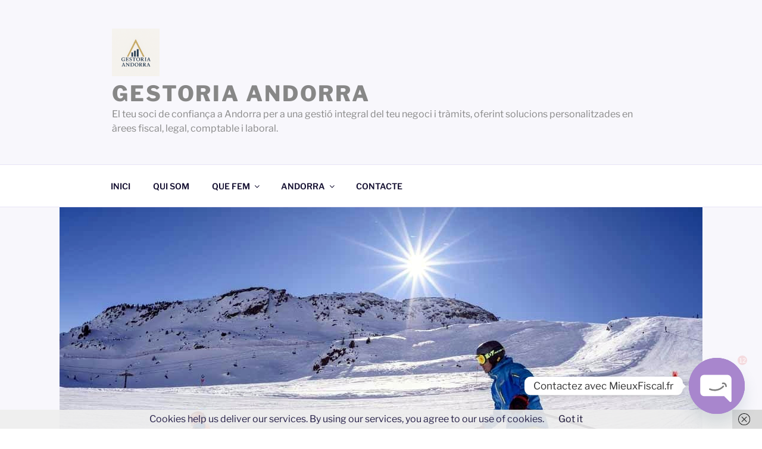

--- FILE ---
content_type: text/html; charset=UTF-8
request_url: https://gestoriaandorra.com/hem-demanat-als-bancs-certa-flexibilitat-amb-la-inversio-fora-assegura-les-entitats-actuen-amb-exces-zel-amb-control-capitals-i-remarca-els-empresaris-saben-discr
body_size: 153291
content:
<!DOCTYPE html>
<html lang="ca" class="no-js no-svg">
<head>
<meta charset="UTF-8">
<meta name="viewport" content="width=device-width, initial-scale=1.0">
<link rel="profile" href="https://gmpg.org/xfn/11">

<script>
(function(html){html.className = html.className.replace(/\bno-js\b/,'js')})(document.documentElement);
//# sourceURL=twentyseventeen_javascript_detection
</script>
<meta name='robots' content='index, follow, max-image-preview:large, max-snippet:-1, max-video-preview:-1' />

	<!-- This site is optimized with the Yoast SEO plugin v26.8 - https://yoast.com/product/yoast-seo-wordpress/ -->
	<title>“Hem demanat als bancs certa flexibilitat amb la inversió de fora” - GESTORIA ANDORRA</title>
	<meta name="description" content="“Hem demanat als bancs certa flexibilitat amb la inversió de fora”" />
	<link rel="canonical" href="https://gestoriaandorra.com/hem-demanat-als-bancs-certa-flexibilitat-amb-la-inversio-fora-assegura-les-entitats-actuen-amb-exces-zel-amb-control-capitals-i-remarca-els-empresaris-saben-discr" />
	<meta property="og:locale" content="ca_ES" />
	<meta property="og:type" content="article" />
	<meta property="og:title" content="“Hem demanat als bancs certa flexibilitat amb la inversió de fora” - GESTORIA ANDORRA" />
	<meta property="og:description" content="“Hem demanat als bancs certa flexibilitat amb la inversió de fora”" />
	<meta property="og:url" content="https://gestoriaandorra.com/hem-demanat-als-bancs-certa-flexibilitat-amb-la-inversio-fora-assegura-les-entitats-actuen-amb-exces-zel-amb-control-capitals-i-remarca-els-empresaris-saben-discr" />
	<meta property="og:site_name" content="GESTORIA ANDORRA" />
	<meta property="article:published_time" content="2017-06-18T16:13:39+00:00" />
	<meta property="article:modified_time" content="2022-09-21T04:44:21+00:00" />
	<meta property="og:image" content="https://gestoriaandorra.com/wp-content/uploads/2017/06/066-0277-immobiliaria-zona-habitable-andorra-.jpg497.jpg" />
	<meta property="og:image:width" content="1080" />
	<meta property="og:image:height" content="608" />
	<meta property="og:image:type" content="image/jpeg" />
	<meta name="author" content="GESTORIAPUIGICUSINE" />
	<meta name="twitter:card" content="summary_large_image" />
	<meta name="twitter:label1" content="Escrit per" />
	<meta name="twitter:data1" content="GESTORIAPUIGICUSINE" />
	<meta name="twitter:label2" content="Temps estimat de lectura" />
	<meta name="twitter:data2" content="4 minuts" />
	<script type="application/ld+json" class="yoast-schema-graph">{"@context":"https://schema.org","@graph":[{"@type":"Article","@id":"https://gestoriaandorra.com/hem-demanat-als-bancs-certa-flexibilitat-amb-la-inversio-fora-assegura-les-entitats-actuen-amb-exces-zel-amb-control-capitals-i-remarca-els-empresaris-saben-discr#article","isPartOf":{"@id":"https://gestoriaandorra.com/hem-demanat-als-bancs-certa-flexibilitat-amb-la-inversio-fora-assegura-les-entitats-actuen-amb-exces-zel-amb-control-capitals-i-remarca-els-empresaris-saben-discr"},"author":{"name":"GESTORIAPUIGICUSINE","@id":"https://gestoriaandorra.com/#/schema/person/eccf57c493a41078ca1fe3ed43516fca"},"headline":"“Hem demanat als bancs certa flexibilitat amb la inversió de fora”","datePublished":"2017-06-18T16:13:39+00:00","dateModified":"2022-09-21T04:44:21+00:00","mainEntityOfPage":{"@id":"https://gestoriaandorra.com/hem-demanat-als-bancs-certa-flexibilitat-amb-la-inversio-fora-assegura-les-entitats-actuen-amb-exces-zel-amb-control-capitals-i-remarca-els-empresaris-saben-discr"},"wordCount":699,"publisher":{"@id":"https://gestoriaandorra.com/#organization"},"image":{"@id":"https://gestoriaandorra.com/hem-demanat-als-bancs-certa-flexibilitat-amb-la-inversio-fora-assegura-les-entitats-actuen-amb-exces-zel-amb-control-capitals-i-remarca-els-empresaris-saben-discr#primaryimage"},"thumbnailUrl":"https://gestoriaandorra.com/wp-content/uploads/2017/06/066-0277-immobiliaria-zona-habitable-andorra-.jpg497.jpg","articleSection":["Gestoria comptabilitats fiscalitat immobiliaria assessorament Andorra"],"inLanguage":"ca"},{"@type":"WebPage","@id":"https://gestoriaandorra.com/hem-demanat-als-bancs-certa-flexibilitat-amb-la-inversio-fora-assegura-les-entitats-actuen-amb-exces-zel-amb-control-capitals-i-remarca-els-empresaris-saben-discr","url":"https://gestoriaandorra.com/hem-demanat-als-bancs-certa-flexibilitat-amb-la-inversio-fora-assegura-les-entitats-actuen-amb-exces-zel-amb-control-capitals-i-remarca-els-empresaris-saben-discr","name":"“Hem demanat als bancs certa flexibilitat amb la inversió de fora” - GESTORIA ANDORRA","isPartOf":{"@id":"https://gestoriaandorra.com/#website"},"primaryImageOfPage":{"@id":"https://gestoriaandorra.com/hem-demanat-als-bancs-certa-flexibilitat-amb-la-inversio-fora-assegura-les-entitats-actuen-amb-exces-zel-amb-control-capitals-i-remarca-els-empresaris-saben-discr#primaryimage"},"image":{"@id":"https://gestoriaandorra.com/hem-demanat-als-bancs-certa-flexibilitat-amb-la-inversio-fora-assegura-les-entitats-actuen-amb-exces-zel-amb-control-capitals-i-remarca-els-empresaris-saben-discr#primaryimage"},"thumbnailUrl":"https://gestoriaandorra.com/wp-content/uploads/2017/06/066-0277-immobiliaria-zona-habitable-andorra-.jpg497.jpg","datePublished":"2017-06-18T16:13:39+00:00","dateModified":"2022-09-21T04:44:21+00:00","description":"“Hem demanat als bancs certa flexibilitat amb la inversió de fora”","breadcrumb":{"@id":"https://gestoriaandorra.com/hem-demanat-als-bancs-certa-flexibilitat-amb-la-inversio-fora-assegura-les-entitats-actuen-amb-exces-zel-amb-control-capitals-i-remarca-els-empresaris-saben-discr#breadcrumb"},"inLanguage":"ca","potentialAction":[{"@type":"ReadAction","target":["https://gestoriaandorra.com/hem-demanat-als-bancs-certa-flexibilitat-amb-la-inversio-fora-assegura-les-entitats-actuen-amb-exces-zel-amb-control-capitals-i-remarca-els-empresaris-saben-discr"]}]},{"@type":"ImageObject","inLanguage":"ca","@id":"https://gestoriaandorra.com/hem-demanat-als-bancs-certa-flexibilitat-amb-la-inversio-fora-assegura-les-entitats-actuen-amb-exces-zel-amb-control-capitals-i-remarca-els-empresaris-saben-discr#primaryimage","url":"https://gestoriaandorra.com/wp-content/uploads/2017/06/066-0277-immobiliaria-zona-habitable-andorra-.jpg497.jpg","contentUrl":"https://gestoriaandorra.com/wp-content/uploads/2017/06/066-0277-immobiliaria-zona-habitable-andorra-.jpg497.jpg","width":1080,"height":608,"caption":"Andorra Real Estate have the best luxury residential properties and real estate in Andorra to buy or rent. Using our services means you will access to the most exclusive on and off-market properties today in Andorra’s real estate market. Search for luxury real estate in Andorra with Luxury Real Estate Investment Andorra International Realty. View our exclusive listings of Andorra homes and connect with an agent today. Real estate specialized in luxury properties in the Principality of Andorra: houses, chalets, flats, attics, apartments and more to buy, for sale or rent. Find your dream luxury home in Andorra. James Edition features the best luxury real estate and homes by the most renowned offices. Excellent Plot for sale in Andorra la Vella, Andorra. Plot size 567m². Luxury chalet for sale close to La Massana, Andorra. Price on request House / Villa. La Massana (Andorra). Real Estate in Andorra: Search the best Residence tax free, or the best investments, come and discover snow-mountains at winter with the Ski and a spectacular nature at summer. Luxury properties for sale in the Principality of Andorra. The best way to find your dream home with luxury real estate broker LUXURY - REAL ESTATE You will change the concept you have about estate agents. Buying or selling, you are in the right place. Andorra Real Estate have the best selection of luxury, exclusive & high end investment properties for sale & rent on the market in Andorra. BROWSE TOP PROPERTIES BY LOCATION AND TYPE MOST POPULAR PROPERTIES Our most popular properties and real estate for investors include: Houses Apartments Ski Chalets, Golf properties, Flats Penthouses and Condos, Masias Plots of land and more. ANDORRA TOP PROPERTY LOCATIONS Andorra’s top locations to buy or rent properties include; Andorra la Vella, Canillo, Encamp, Escaldes - Engordany, La Massana, Ordino Sant Julià de Lòria. Discover Real Estate listings of Luxury Properties for Sale in Andorra and Find the one of your Dreams! The most beautiful Properties for Sale in Andorra are on Luxury Real Estate Investments Andorra. REAL ESTATE SERVICES PROPERTIES FOR SALE IN ANDORRA In Andorra, if you are looking to buy a property for sale, we only have the most exclusive properties on the market. Browse the properties on our web to find yours. PROPERTY MANAGEMENT IN ANDORRA. Are you getting the most out of your property investment in Andorra? We help property owners and businesses make the right financial and management decisions with their investment. REAL ESTATE INVEST IN ANDORRA. Our specialists will guide and consult you through every step with property investment in Andorra, so you have peace of mind. REAL ESTATE FOR RENT IN ANDORRA. If you are looking to stay a short or a longer time in Andorra, let us match your requirements to the most ideal property for rent on the market. RELOCATION & RESIDENCY IN ANDORRA. Our residency and relocation team will help you with the entire residency process in Andorra. SELL OR RENT YOUR PROPERTY ANDORRA Do you own one or more properties and wish to put it on the market for sale or looking for tenants? Our specialty is finding a tenant or buyer quickly for your property using our extended network and international marketing reach. LEGAL & RESEARCH SERVICES Our team aids individuals and businesses with property investment, residency in Andorra we aid private individuals and businesses with taxation, financial investment, bookkeeping, business creation and consultancy, immigration, probate and relocation issues. Gestoria Andorra professionals experimentats en gestions administratives, laborals, comptables i mercantils capaços d’assessorar i gestionar els assumptes dels nostres clients amb plenes garanties. Serveis Empresa GESTIÓ DE LA COMPTABILITAT I FISCALITAT TRÀMITS I GESTIONS LABORALS TRÀMITS I GESTIONS MERCANTILS Gestió administrativa ESCRITS, RECURSOS I DEMANDES RESIDÈNCIA PASSIVA ANDORRANA GESTIÓ DE DOCUMENTS MATRICULACIÓ DE COTXES etc. Degut a la gran experiència de Invest in Andorra & Seo, Sem, Wordpress & App Gestió i Administració d’Empreses de Julìa Tomàs Gestoria Andorra gestió d'empreses a Andorra - Invest in Andorra - Aquesta Web està en venda. i la seva àmplia xarxa de contactes a Andorra, Gestoria Andorra gestió d'empreses a Andorra - Invest in Andorra - Aquesta Web està en venda. pot proporcionar serveis adicionals per als nostres clients. Aquests serveis adicionals inclouen assessorament i assistència en: Creació d’empreses a Andorra Peticions de residència a Andorra Residència a Andorra i tràmits relacionats Creació d’empreses a Espanya i França En general, aquelles gestions relacionades amb viure, treballar o invertir a Andorra. Residencies Passives Andorra Gestió i Administració d'Empreses, GESTIÓ DE LA COMPTABILITAT I FISCALITAT TRÀMITS I GESTIONS LABORALS TRÀMITS I GESTIONS MERCANTILS Gestió ESCRITS, RECURSOS I DEMANDES RESIDÈNCIA PASSIVA ANDORRANA GESTIÓ DE DOCUMENTS, Residències Passives Andorra Gestió i Administració d'Empreses amb Gestoria Andorra us pot proporcionar serveis addicionals Notícies: Proposta de viver d’empreses sostenibles. Proposta de viver d’empreses sostenibles ambientalment a Escaldes Engordany Andorra. NOTÍCIES Bones idees: Escaldes-Engordany proposa la creació d’un viver d’empreses per fomentar que aquestes s’instal·lin a la parròquia. Entre els criteris per poder ocupar un dels espais, ser mediambientalment sostenible. I és que aquesta és una preocupació evident de l’equip que lidera Cèlia Vendrell, candidata a cònsol major, que considera que afavorint un major control de l’aplicació de la legislació i ordinacions sobre el medi ambient es pot afavorir la creació de llocs de treball «d’alt valor afegit». Crear moltes “microempreses” una qüestió de futur, moltes vegades és millor la creació de 1.000.- empreses amb dues persones que una empresa amb 2.000.- treballadors. Les «microempreses» que s’aprofitin del viver –no hauran de pagar el lloguer d’un local i disposaran de connexió a internet i altres serveis gratuïtament, a més de suport comptable i jurídic, durant els tres primers anys de funcionament de l’empresa, «els més durs»– estaran obligades a, un cop en surtin, d’instal·lar-se a la parròquia, va explicar Vendrell. Invest in Andorra & Seo, Sem, Wordpress & App , Gestió i Administració d'Empreses, Proposta de viver d'empreses sostenibles ambientalment a Escaldes Engordany Andorra Proposta de viver d’empreses sostenibles. Impostos Andorra El sistema tributari de Principat d’Andorra ha anat evolucionant d’acord amb l’activitat i l’estructura econòmica del país, i s’han anat ampliant les bases de tributació per tal de distribuir de forma més òptima el pes de la càrrega fiscal, per passar d’un sistema impositiu quasi únicament indirecte a disposar també d’una imposició directa homologable en l’àmbit internacional. El sistema tributari de Principat d’Andorra ha anat evolucionant d’acord amb l’activitat i l’estructura econòmica del país, i s’han anat ampliant les bases de tributació per tal de distribuir de forma més òptima el pes de la càrrega fiscal, per passar d’un sistema impositiu quasi únicament indirecte a disposar també d’una imposició directa homologable en l’àmbit internacional. D’acord amb el mandat establert a la Constitució, les competències tributàries es reparteixen entre els comuns i el Govern. En l’àmbit comunal, la Llei qualificada de delimitació de competències dels comuns, del 4 de novembre del 1993, configura i delimita les competències dels comuns en el marc dels seu autogovern. La Llei determina la potestat tributària de les corporacions locals en relació amb els tributs següents: L’impost tradicional del foc i lloc. L’impost sobre la propietat immobiliària. L’impost sobre els rendiments arrendataris. L’impost de radicació d’activitats comercials, empresarials i professionals. L’impost sobre la construcció. Categorías empresarials i professionals, i s’han anat ampliant les bases de tributació, L'impost sobre els rendiments arrendataris, L'impost sobre la construcció, L'impost sobre la propietat immobiliària, L'impost tradicional del foc i lloc, les competències tributàries es reparteixen entre els comuns i el Govern. El sistema tributari de Principat d’Andorra ha anat evolucionant d’acord amb l’activitat i l’estructura econòmica del país, empresarials i professionals, i s’han anat ampliant les bases de tributació, L'impost de radicació d'activitats comercials, L'impost sobre els rendiments arrendataris, L'impost sobre la construcció, L'impost sobre la propietat immobiliària, L'impost tradicional del foc i lloc, les competències tributàries es reparteixen entre els comuns i el Govern. Residencia fiscal en Andorra: más fácil desde el 2012 T.+376360387 Invest in Andorra & Seo, Sem, Wordpress & App Hace unos años. España y Andorra firman un Acuerdo para el intercambio de información en materia fiscal, que entró en vigor en febrero del 2011. Con dicho acuerdo España conseguía la colaboración de las autoridades Andorranas a la hora de perseguir a aquellos residentes españoles que escondían su dinero en la Banca Andorrana (sólo peticiones individuales de información). Pero lógicamente esto tenía una contrapartida. La contrapartida en esencia era sacar a Andorra de la lista Española de paraísos fiscales (ya estaba fuera de la OCDE). Esto permitiría a las entidades financieras y Bancos Andorranos salir al exterior (Banco Madrid ahora intervenido por problemas ajenos a Andorra, o el Banco Alcalá) y que sus productos y servicios no estuviesen bajo sospecha o sujetos a determinados recargos fiscales. Y, sobre todo, se evita la aplicación al caso Andorrano del artículo 8.2 de la Ley del IRPF Española: No perderán la condición de contribuyentes por este impuesto las personas físicas de nacionalidad española que acrediten su nueva residencia fiscal en un país o territorio considerado como paraíso fiscal. Esta regla se aplicará en el período impositivo en que se efectúe el cambio de residencia y durante los cuatro períodos impositivos siguientes. Gestoria Andorra gestió d'empreses a Andorra - Invest in Andorra - Aquesta Web està en venda. som un referent a Andorra en matèria de tràmits d’immigració. L’experiència d’anys en tràmits d’immigració ens ha permès desenvolupar una metodologia de treball basada en l’anàlisi de les particularitats de cada persona interessada a residir a Andorra i en un programa de seguiment i fidelització dels nostres clients i amics que demanen assessorament per esdevenir residents legals al nostre país. Els darrers anys, ciutadans de països molt diversos han escollit Andorra com a lloc de residència, tant a nivell d’inversors amb un important patrimoni o amb societats patrimonials com darrerament també molts emprenedors i empresaris han esdevingut residents actius i que veuen Andorra com un excel·lent País i amb un competitiu entorn estratègic per a desenvolupar els seus negocis i les seves empreses a Andorra. Gestoria Andorra gestió d'empreses a Andorra - Invest in Andorra - Aquesta Web està en venda. som un referent a Andorra en matèria d’immigració. L’experiència d’anys en tràmits d’immigració ens ha permès desenvolupar una metodologia de treball basada en l’anàlisi de les particularitats de cada persona interessada a residir a Andorra i en un programa de seguiment i fidelització dels nostres clients i amics que demanen assessorament per esdevenir residents legals al nostre país. Els darrers anys, ciutadans de països molt diversos han escollit Andorra com a lloc de residència, tant a nivell d’inversors amb un important patrimoni o amb societats patrimonials com darrerament també molts emprenedors i empresaris han esdevingut residents actius i que veuen Andorra com un excel·lent País i amb un competitiu entorn estratègic per a desenvolupar els seus negocis i les seves empreses a Andorra. El més important es l’extraordinària ubicació estratègica i geogràfica d’Andorra. La millor seguretat d’Europa, màxima qualitat de vida, i un entorn natural incomparable amb Parcs Naturals com la Vall de Sorteny o la Vall del Madriu, un sistema educatiu que en realitat en son tres l’Escola Francesa, l’escola Andorrana, el sistema d’Ensenyament Espanyol i a més l’Escola internacional on s’estudia en Anglès amb una atenció sanitària de primer nivell, una fiscalitat quasi inexistent per a les persones físiques residents i, a poc menys de 2 hores en cotxe o mitja hora en helicòpter del mar i el cosmopolitisme de grans centres urbans com Barcelona i Toulouse. El més important es l’extraordinària ubicació estratègica i geogràfica d’Andorra. Fiscalitat quasi inexistent per a les persones físiques residents, Gestoria Andorra gestió d'empreses a Andorra - Invest in Andorra - Aquesta Web està en venda. som un referent a Andorra en matèria d'immigració Ciutadans de països molt diversos han escollit Andorra com a lloc de residència, darrerament també molts emprenedors i empresaris han esdevingut residents actius i que veuen Andorra com un excel·lent País, El més important es l’extraordinària ubicació estratègica i geogràfica d’Andorra., fiscalitat quasi inexistent per a les persones físiques residents. Gestoria Andorra gestió d'empreses a Andorra - Invest in Andorra - Aquesta Web està en venda. ús dona servei en totes les gestions necessàries en l’entorn del vostre projecte empresarial a Andorra: La constitució de Societats a Andorra, la preparació i presentació de projectes d’inversió, l’obertura de comerç a Andorra, també en la cerca d’una adreça per a la domiciliació de la Societat a Andorra, i també us proporciona un servei de consultes fiscals personalitzades. Si voleu establir la vostra residència fiscal al Principat, Gestoria Andorra gestió d'empreses a Andorra - Invest in Andorra - Aquesta Web està en venda. us proposa dur a terme totes les gestions per obtenir el dret de residir a Andorra. Com a gestors especialitzats us ajudarem en les vostres gestions amb les diferents administracions Andorranes, advocats, notaris, agències immobiliàries, bancs andorrans o altres empreses a Andorra per obtenir l’autorització d’immigració, o bé per obtenir l’autorització de residència i treball (residència activa), o una autorització de residència sense treball, residència Passiva. Gestoria Andorra ús dona servei en totes les gestions necessàries en l’entorn del vostre projecte empresarial a Andorra: La constitució de Societats a Andorra, la preparació i presentació de projectes d’inversió, l’obertura de comerç a Andorra, també en la cerca d’una adreça per a la domiciliació de la Societat a Andorra, i també us proporciona un servei de consultes fiscals personalitzades. Si voleu establir la vostra residència fiscal al Principat, Gestoria Andorra gestió d'empreses a Andorra - Invest in Andorra - Aquesta Web està en venda. us proposa dur a terme totes les gestions per obtenir el dret de residir a Andorra. Com a gestors especialitzats us ajudarem en les vostres gestions amb les diferents administracions Andorranes, advocats, notaris, agències immobiliàries, bancs andorrans o altres empreses a Andorra per obtenir l’autorització d’immigració, o bé per obtenir l’autorització de residència i treball (residència activa), o una autorització de residència sense treball, residència Passiva. Interès de la constitució de societats a Andorra El Principat d’Andorra, gràcies al seu sistema tributari privilegiat, nosaltres en diem fiscalitat suau, un nivell mitjà per les cotitzacions socials i a un entorn agradable, segur i ben organitzat, s’ha convertit en un destí atractiu per a la implantació d’una activitat o empresa i per esdevenir resident. La recent liberalització de les inversions estrangeres a Andorra, l’entrada en vigor d’una fiscalitat directa sobre les societats i les activitats econòmiques, molt baixa i atractiva, així com la signatura de convenis de no-doble imposició amb França, Espanya i altres Països, han permès a l’economia nacional Andorrana el desenvolupament d’eines econòmiques competitives per optimitzar les possibilitats d’èxit dels nous inversors estrangers al Principat d’Andorra. Si vostè té interès en desenvolupar una activitat, crear una nova empresa a Andorra, constituir una societat a Andorra, comprar una empresa a Andorra, implantar una sucursal a Andorra, deslocalitzar la vostra empresa a Andorra o crear una societat “offshore” d’una forma totalment legal i encara no teniu la residència a Andorra, si ens contacteu ús podem fer les principals gestions en les quals us podrem assistir. Constituir una societat a Andorra, crear una nova empresa a Andorra, deslocalitzar la vostra empresa a Andorra, Espanya i altres Països, Interès de la constitució de societats a Andorra, la preparació i presentació de projectes d'inversió, La recent liberalització de les inversions estrangeres a Andorra, nosaltres en diem fiscalitat suau, obtenir l'autorització d'immigració, residència fiscal al Principat, residència Passiva.Etiquetas així com la signatura de convenis de no-doble imposició amb França, autorització de residència sense treball, constituir una societat a Andorra, crear una nova empresa a Andorra, deslocalitzar la vostra empresa a Andorra, El Principat d'Andorra, Espanya i altres Països, gràcies al seu sistema tributari privilegiat, Interès de la constitució de societats a Andorra, la preparació i presentació de projectes d'inversió, La recent liberalització de les inversions estrangeres a Andorra, nosaltres en diem fiscalitat suau, obtenir l'autorització d'immigració, residència fiscal al Principat, residència Passiva.Deja un comentario en Constitucio de societats a Andorra T.+376360387 Invest in Andorra & Seo, Sem, Wordpress & App Creació d’empreses a D'andorra T.+376360387 Invest in Andorra & Seo, Sem, Wordpress & App Creació d’empreses a Andorra. Crear empresa a Andorra L’objectiu d’aquest article és donar un servei comú per a tots els emprenedors i empresaris o emprenedors d’Andorra, de Catalunya o de França disposats a crear noves empreses a Andorra tant per qüestions fiscals com per qüestions d’emprenedoria a Andorra. Accions d’assessorament conjuntes a totes aquelles persones que vulguin crear empresa a Catalunya, a França o Andorra i a la vegada oferir eines conjuntes que facilitin aquesta tasca. Al crear una empresa un assessorament previ pot evitar molts problemes posteriors Aquesta empresa i la nostra web http://www.Gestoria Andorra gestió d'empreses a Andorra - Invest in Andorra - Aquesta Web està en venda. pretén que l’emprenedor pugui rebre tot tipus d’informació i assessorament sobre els requisits que ha de tenir una empresa. També podrà conèixer els recursos existents a la Cambra de Comerç d’Andorra per tal d’afavorir la seva creació: crèdits tous, subvencions i altres avantatges per a la posada en funcionament de la seva empresa i empresaris. És clar que Andorra té dos avantatges per un costat la seguretat tant al carrer com jurídica i a la vegada la baixa fiscalitat, nosaltres en diem fiscalitat suau. GESTIÓ DE LA COMPTABILITAT I FISCALITAT TRÀMITS I GESTIONS LABORALS TRÀMITS I GESTIONS MERCANTILS Gestió ESCRITS, RECURSOS I DEMANDES RESIDÈNCIA PASSIVA ANDORRANA GESTIÓ DE DOCUMENTS Deja un comentario en Gestoria Andorra gestió d'empreses a Andorra - Invest in Andorra - Aquesta Web està en venda. CONTACTE GESTORÍA ADMINISTRATIVA ANDORRA Invertir a Andorra amb Gestoría Andorra Investissement en Andorre Invertir en Andorra Gestoría Administrativa Andorra – Todo tipo de Trámites en Andorra Gestión y Administración de Empresas Andorra Asesoramiento Fiscal, Laboral y contable en Andorra Residencias Pasivas Andorra – Residencies Passives Andorra Inversiones en Andorra con Fiscalidad Suave GESTIÓ DE LA COMPTABILITAT I FISCALITAT TRÀMITS I GESTIONS LABORALS TRÀMITS I GESTIONS MERCANTILS Gestió ESCRITS, RECURSOS I DEMANDES RESIDÈNCIA PASSIVA ANDORRANA GESTIÓ DE DOCUMENTS Gestoria Andorra gestió d'empreses a Andorra - Invest in Andorra - Aquesta Web està en venda. som especialistes en l’oferta de serveis professionals per a la creació d’empreses a Andorra Gestoria Andorra gestió d'empreses a Andorra - Invest in Andorra - Aquesta Web està en venda. som especialistes en l’oferta de serveis professionals per a la creació d’empreses a Andorra i serveis relacionats, societats, col·laboracions, etc. Com assessors fiscals i consultors estem especialitzats en la planificació fiscal internacional tant per a empreses com per a professionals i particulars. Andorra es una de les jurisdiccions més atractives d’Europa per a empreses de comerç internacional, exportació i Gestoria Andorra gestió d'empreses a Andorra - Invest in Andorra - Aquesta Web està en venda. som especialistes en l’oferta de serveis professionals per a la creació d’empreses a Andorra i serveis relacionats, societats, col·laboracions, etc. Com assessors fiscals i consultors estem especialitzats en la planificació fiscal internacional tant per a empreses com per a professionals i particulars. Andorra es una de les jurisdiccions més atractives d’Europa per a empreses de comerç internacional, exportació i gestió de patrimonis. gestió de patrimonis. Les avantatges que pot tenir per al vostre negoci a Andorra i crear una empresa a Andorra són moltes. Andorra és el país d’Europa i gairebé del Món amb la taxa de delinqüència més baixa i l’aire més net d’Europa. Andorra també és atractiva per a aquells que vulguin establir la residència fiscal al Principat, siguin persones anònimes, grans fortunes o gent famosa.. Si compareu les diferents jurisdiccions fiscals a Europa, comprovareu personalment, per què Andorra pot ser la millor opció. Andorra ha fet un treball enorme en els últims anys per deixar de ser considerada un paradís fiscal, per convertir-se en una jurisdicció fiscal transparent i seriosa però això sí, amb els impostos més baixos d’Europa. Aquest procés ha requerit grans reformes per establir una posició competitiva respecte a Suïssa, Irlanda, Luxemburg, Xipre, Malta i San Marino. Andorra és diferent en molts aspectes, l’idioma és el Català, també molta gent parla l’Anglès, el Francès i el Castellà i té potencial per ser fins i tot més atractiva per a molts models de negocis. Gestoria Andorra gestió d'empreses a Andorra Invest in Andorra - Aquesta Web està en venda. us acompanyarà en cada pas, des de la creació de l’empresa, assessoria fiscal, planificació fiscal internacional, residències passives personals, fins als serveis de mudances o reubicació al Principat d’Andorra. Com assessors fiscals i consultors estem especialitzats en la planificació fiscal internacional tant per a empreses com per a professionals i particulars, GESTIÓ DE LA COMPTABILITAT I FISCALITAT TRÀMITS I GESTIONS LABORALS TRÀMITS I GESTIONS MERCANTILS Gestió ESCRITS, RECURSOS I DEMANDES RESIDÈNCIA PASSIVA ANDORRANA GESTIÓ DE DOCUMENTS Com assessors fiscals i consultors estem especialitzats en la planificació fiscal internacional tant per a empreses com per a professionals i particulars Deja un comentario en Gestoria Andorra gestió d'empreses a Andorra - Invest in Andorra - Aquesta Web està en venda. som especialistes en l’oferta de serveis professionals per a la creació d’empreses a Andorra Creado con WordPress * CONSTITUCIÓ DE SOCIETATS: - Reserves de nom. - Redacció d'Estatuts. - Sol·licituds d'Autorització al M.I. Govern. - Signatura de Constitució davant Notari. - Modificació d'Estatuts. * GESTIÓ DE NÒMINES PER A EMPRESES: - Confecció de nòmines. - Contractes de Treball. - Altes del personal / Baixes del personal. - Càlcul de \"quitances\". - Baixes laborals. - Liquidació de les quotes de la C.A.S.S. - Recursos davant l'Administració. * COMPTABILITATS / AUDITORIES /VIABILITATS D'EMPRESES. * CONTRACTES DE LLOGUER... * CONTRACTES ENTRE PARTICULARS. * CONTRACTES D'EMPRESA. * ASSESSORAMENT EN INVERSIONS * DEMANDES INICIALS DEL PERMÍS DE TREBALL * RENOVACIONS PERMÍS DE RESIDÈNCIA I TREBALL * DEMANDES DE RESIDÈNCIA PASSIVES * RENOVACIONS RESIDÈNCIES * PASSAPORTS ANDORRANS * HOMOLOGACIONS PERMÍS DE CONDUIR * RENOVACIONS PERMÍS DE CONDUIR * OBERTURES DE COMERÇ * BAIXES DE COMERÇ * MODIFICACIONS DE COMERÇ * PERMÍS D'ARMES * PERMÍS DE CAÇA * ALTES/BAIXES I MODIFICACIONS CASS * MÍNIMES QUANTIES/EXECUCIONS SENTÈNCIA BATLLIA * SÚPLIQUES VÀRIES DE GOVERN, COMÚ, BATLLIA.... * PENALS ANDORRANS * PENALS ESPANYOLS * PENALS FRANCESOS * CERTIFICATS DE NAIXEMENT/MATRIMONI... * CERTIFICATS INSCRIPCIÓ COMÚ/IMMIGRACIÓ.... * CURRÍCULUMS * SOL·LICITUDS, CARTES, FAX, RECURSOS...... * RENÚNCIES NACIONALITAT ESPANYOLA * ASSEGURANCES: LLAR, COTXE, VIDA.... * DOCUMENTACIÓ NOTARIAL * AGÈNCIA IMMOBILIÀRIA - Càlcul de rentabilitats. - Valoració del preu de mercat. - Assessorament. * RENOVACIÓ CARTES GROGUES * PERMÍS DE COMPRA/VENDA IMMOBLES/TERRENYS - ADMINISTRACIÓ DE FINQUES * COMPRA-VENDA DE NEGOCIS: - COMERCIALS - HOTELS - RESTAURANTSEl responsable d’Actua remarca la tasca per donar a conèixer el país com a destinació de negocis amb accions en mercats puntuals, i amb la presència mensual a les ambaixades a Madrid i París per fer promoció econòmica i aconseguir intercanvis empresarials que estan quallant, segons exposa a COPE Andorra-AD Ràdio. Es pot concloure que la inversió estrangera està estancada? Diria que no. Van dos anys seguits, el 2015 i el 2016, que estem en 97 milions d’euros, és una inversió estrangera que, per als que no estiguin avesats al que significa, si la posem en comparació amb el PIB és el 3,8% i la mitjana europea, el que capten altres països, està per sota d’aquests valors. Però diria que en el tercer any de llançar un projecte estar ja per sobre dels paràmetres de la mitjana europea, que se situa en l’1,5%, seria poc prudent dir que no estem assolint resultats satisfactoris. Com evolucionen els números d’aquest any? Crec que és prematur dir-ho, els projectes tenen un període de maduració llarg i per això hem d’esperar a final d’any. La percepció és que detecto més moviment, molts més projectes empresarials que estan arribant, estem creixen pràcticament un 4% en la interacció d’empresaris que ens estan visitant, sobretot a Actua perquè els assessorem, i em dona un indicador que probablement la inversió estrangera del 2017 acabi en paràmetres superiors al 2016. Un dels entrebancs que es destaca sempre per a la inversió estrangera és la burocràcia i, segons la CEA, hi ha empresaris que desisteixen de fer el projecte per la tramitació. Em costa de creure que un empresari seriós deixi de fer un projecte a Andorra perquè l’administració sigui feixuga. Que puguin estar més o menys descontents puc arribar-ho a entendre, però una persona que ha pres una decisió ferma d’elaborar un projecte en un país no canvia de parer perquè l’administració funcioni millor o pitjor. Això no treu que comparteixo amb les associacions empresarials que un dels elements que no hem aconseguit millorar és aquesta percepció, o aquesta realitat que l’administració és burocràtica, feixuga i que costa molt treballar un projecte amb l’administració. I crec que ve motivat perquè hem estat treballant molt focalitzats a optimitzar cadascun dels ministeris, a agilitar molt els tràmits; els d’inversió estrangera van més ràpids que mai però al final hi ha un element i coincidim amb Funció Pública que la percepció de l’empresari és que se sent desatès, acaba havent d’interaccionar amb molta gent a l’administració i amb molts ministeris diferents, i Andorra hauria d’aspirar a tenir una excel·lència en l’atenció a l’empresari. Els empresaris parlen dels problemes en els controls amb els bancs, d’inversions que obtenen el vistiplau de Govern i no el dels bancs, i plantejaven que potser s’ha de fer de manera coordinada perquè tota la responsabilitat no recaigui en el banc. Els bancs són entitats privades i tenen capacitat per decidir quin client volen o quin client no volen. Nosaltres quan fem l’autorització d’una inversió estrangera fem una sèrie de validacions, el banc farà les seves, poden ser més restrictives que les del Govern. En aquest sentit, des del Govern hem instat els bancs, que motivats pel que ha passat en la plaça financera els dos dar­rers anys actuen amb un excés de zel, possiblement, els hem dit que no passem d’un extrem a l’altre, que siguin sensibles als projectes empresarials, a aquells projectes seriosos, i que intentin donar certa flexibilitat a tot això perquè és veritat que els bancs són un motor econòmic molt important per a les empreses, però no hem d’obviar que són empreses privades, que rendeixen comptes al seu consell d’administració i per tant prenen les seves pròpies decisions. https://www.diariandorra.ad/noticies/nacional/2017/06/18/hem_demanat_als_bancs_certa_flexibilitat_amb_inversio_fora_117470_1125.htmlhttps://www.diariandorra.ad/noticies/nacional/2017/06/18/hem_demanat_als_bancs_certa_flexibilitat_amb_inversio_fora_117470_1125.html"},{"@type":"BreadcrumbList","@id":"https://gestoriaandorra.com/hem-demanat-als-bancs-certa-flexibilitat-amb-la-inversio-fora-assegura-les-entitats-actuen-amb-exces-zel-amb-control-capitals-i-remarca-els-empresaris-saben-discr#breadcrumb","itemListElement":[{"@type":"ListItem","position":1,"name":"Portada","item":"https://gestoriaandorra.com/"},{"@type":"ListItem","position":2,"name":"ACTUALITAT","item":"https://gestoriaandorra.com/actualitat"},{"@type":"ListItem","position":3,"name":"“Hem demanat als bancs certa flexibilitat amb la inversió de fora”"}]},{"@type":"WebSite","@id":"https://gestoriaandorra.com/#website","url":"https://gestoriaandorra.com/","name":"GESTORIA ANDORRA","description":"El teu soci de confiança a Andorra per a una gestió integral del teu negoci i tràmits, oferint solucions personalitzades en àrees fiscal, legal, comptable i laboral.","publisher":{"@id":"https://gestoriaandorra.com/#organization"},"potentialAction":[{"@type":"SearchAction","target":{"@type":"EntryPoint","urlTemplate":"https://gestoriaandorra.com/?s={search_term_string}"},"query-input":{"@type":"PropertyValueSpecification","valueRequired":true,"valueName":"search_term_string"}}],"inLanguage":"ca"},{"@type":"Organization","@id":"https://gestoriaandorra.com/#organization","name":"GESTORIA ANDORRA","url":"https://gestoriaandorra.com/","logo":{"@type":"ImageObject","inLanguage":"ca","@id":"https://gestoriaandorra.com/#/schema/logo/image/","url":"https://gestoriaandorra.com/wp-content/uploads/2025/04/Logo-Gestoria-Andorra.png","contentUrl":"https://gestoriaandorra.com/wp-content/uploads/2025/04/Logo-Gestoria-Andorra.png","width":500,"height":500,"caption":"GESTORIA ANDORRA"},"image":{"@id":"https://gestoriaandorra.com/#/schema/logo/image/"}},{"@type":"Person","@id":"https://gestoriaandorra.com/#/schema/person/eccf57c493a41078ca1fe3ed43516fca","name":"GESTORIAPUIGICUSINE","image":{"@type":"ImageObject","inLanguage":"ca","@id":"https://gestoriaandorra.com/#/schema/person/image/","url":"https://secure.gravatar.com/avatar/1a1a98e820c81cb2aa37cf5345759b672d869a95274dc57530f821fa701d9920?s=96&d=mm&r=g","contentUrl":"https://secure.gravatar.com/avatar/1a1a98e820c81cb2aa37cf5345759b672d869a95274dc57530f821fa701d9920?s=96&d=mm&r=g","caption":"GESTORIAPUIGICUSINE"},"url":"https://gestoriaandorra.com/author/gestoriapuigicusine"}]}</script>
	<!-- / Yoast SEO plugin. -->


<link rel='dns-prefetch' href='//js-eu1.hs-scripts.com' />
<link rel='dns-prefetch' href='//www.googletagmanager.com' />
<link rel="alternate" type="application/rss+xml" title="GESTORIA ANDORRA &raquo; Canal d&#039;informació" href="https://gestoriaandorra.com/feed" />
<link rel="alternate" title="oEmbed (JSON)" type="application/json+oembed" href="https://gestoriaandorra.com/wp-json/oembed/1.0/embed?url=https%3A%2F%2Fgestoriaandorra.com%2Fhem-demanat-als-bancs-certa-flexibilitat-amb-la-inversio-fora-assegura-les-entitats-actuen-amb-exces-zel-amb-control-capitals-i-remarca-els-empresaris-saben-discr" />
<link rel="alternate" title="oEmbed (XML)" type="text/xml+oembed" href="https://gestoriaandorra.com/wp-json/oembed/1.0/embed?url=https%3A%2F%2Fgestoriaandorra.com%2Fhem-demanat-als-bancs-certa-flexibilitat-amb-la-inversio-fora-assegura-les-entitats-actuen-amb-exces-zel-amb-control-capitals-i-remarca-els-empresaris-saben-discr&#038;format=xml" />
<style id='wp-img-auto-sizes-contain-inline-css'>
img:is([sizes=auto i],[sizes^="auto," i]){contain-intrinsic-size:3000px 1500px}
/*# sourceURL=wp-img-auto-sizes-contain-inline-css */
</style>
<style id='wp-emoji-styles-inline-css'>

	img.wp-smiley, img.emoji {
		display: inline !important;
		border: none !important;
		box-shadow: none !important;
		height: 1em !important;
		width: 1em !important;
		margin: 0 0.07em !important;
		vertical-align: -0.1em !important;
		background: none !important;
		padding: 0 !important;
	}
/*# sourceURL=wp-emoji-styles-inline-css */
</style>
<link rel='stylesheet' id='wp-block-library-css' href='https://gestoriaandorra.com/wp-includes/css/dist/block-library/style.min.css?ver=6.9' media='all' />
<style id='global-styles-inline-css'>
:root{--wp--preset--aspect-ratio--square: 1;--wp--preset--aspect-ratio--4-3: 4/3;--wp--preset--aspect-ratio--3-4: 3/4;--wp--preset--aspect-ratio--3-2: 3/2;--wp--preset--aspect-ratio--2-3: 2/3;--wp--preset--aspect-ratio--16-9: 16/9;--wp--preset--aspect-ratio--9-16: 9/16;--wp--preset--color--black: #000000;--wp--preset--color--cyan-bluish-gray: #abb8c3;--wp--preset--color--white: #ffffff;--wp--preset--color--pale-pink: #f78da7;--wp--preset--color--vivid-red: #cf2e2e;--wp--preset--color--luminous-vivid-orange: #ff6900;--wp--preset--color--luminous-vivid-amber: #fcb900;--wp--preset--color--light-green-cyan: #7bdcb5;--wp--preset--color--vivid-green-cyan: #00d084;--wp--preset--color--pale-cyan-blue: #8ed1fc;--wp--preset--color--vivid-cyan-blue: #0693e3;--wp--preset--color--vivid-purple: #9b51e0;--wp--preset--gradient--vivid-cyan-blue-to-vivid-purple: linear-gradient(135deg,rgb(6,147,227) 0%,rgb(155,81,224) 100%);--wp--preset--gradient--light-green-cyan-to-vivid-green-cyan: linear-gradient(135deg,rgb(122,220,180) 0%,rgb(0,208,130) 100%);--wp--preset--gradient--luminous-vivid-amber-to-luminous-vivid-orange: linear-gradient(135deg,rgb(252,185,0) 0%,rgb(255,105,0) 100%);--wp--preset--gradient--luminous-vivid-orange-to-vivid-red: linear-gradient(135deg,rgb(255,105,0) 0%,rgb(207,46,46) 100%);--wp--preset--gradient--very-light-gray-to-cyan-bluish-gray: linear-gradient(135deg,rgb(238,238,238) 0%,rgb(169,184,195) 100%);--wp--preset--gradient--cool-to-warm-spectrum: linear-gradient(135deg,rgb(74,234,220) 0%,rgb(151,120,209) 20%,rgb(207,42,186) 40%,rgb(238,44,130) 60%,rgb(251,105,98) 80%,rgb(254,248,76) 100%);--wp--preset--gradient--blush-light-purple: linear-gradient(135deg,rgb(255,206,236) 0%,rgb(152,150,240) 100%);--wp--preset--gradient--blush-bordeaux: linear-gradient(135deg,rgb(254,205,165) 0%,rgb(254,45,45) 50%,rgb(107,0,62) 100%);--wp--preset--gradient--luminous-dusk: linear-gradient(135deg,rgb(255,203,112) 0%,rgb(199,81,192) 50%,rgb(65,88,208) 100%);--wp--preset--gradient--pale-ocean: linear-gradient(135deg,rgb(255,245,203) 0%,rgb(182,227,212) 50%,rgb(51,167,181) 100%);--wp--preset--gradient--electric-grass: linear-gradient(135deg,rgb(202,248,128) 0%,rgb(113,206,126) 100%);--wp--preset--gradient--midnight: linear-gradient(135deg,rgb(2,3,129) 0%,rgb(40,116,252) 100%);--wp--preset--font-size--small: 13px;--wp--preset--font-size--medium: 20px;--wp--preset--font-size--large: 36px;--wp--preset--font-size--x-large: 42px;--wp--preset--spacing--20: 0.44rem;--wp--preset--spacing--30: 0.67rem;--wp--preset--spacing--40: 1rem;--wp--preset--spacing--50: 1.5rem;--wp--preset--spacing--60: 2.25rem;--wp--preset--spacing--70: 3.38rem;--wp--preset--spacing--80: 5.06rem;--wp--preset--shadow--natural: 6px 6px 9px rgba(0, 0, 0, 0.2);--wp--preset--shadow--deep: 12px 12px 50px rgba(0, 0, 0, 0.4);--wp--preset--shadow--sharp: 6px 6px 0px rgba(0, 0, 0, 0.2);--wp--preset--shadow--outlined: 6px 6px 0px -3px rgb(255, 255, 255), 6px 6px rgb(0, 0, 0);--wp--preset--shadow--crisp: 6px 6px 0px rgb(0, 0, 0);}:where(.is-layout-flex){gap: 0.5em;}:where(.is-layout-grid){gap: 0.5em;}body .is-layout-flex{display: flex;}.is-layout-flex{flex-wrap: wrap;align-items: center;}.is-layout-flex > :is(*, div){margin: 0;}body .is-layout-grid{display: grid;}.is-layout-grid > :is(*, div){margin: 0;}:where(.wp-block-columns.is-layout-flex){gap: 2em;}:where(.wp-block-columns.is-layout-grid){gap: 2em;}:where(.wp-block-post-template.is-layout-flex){gap: 1.25em;}:where(.wp-block-post-template.is-layout-grid){gap: 1.25em;}.has-black-color{color: var(--wp--preset--color--black) !important;}.has-cyan-bluish-gray-color{color: var(--wp--preset--color--cyan-bluish-gray) !important;}.has-white-color{color: var(--wp--preset--color--white) !important;}.has-pale-pink-color{color: var(--wp--preset--color--pale-pink) !important;}.has-vivid-red-color{color: var(--wp--preset--color--vivid-red) !important;}.has-luminous-vivid-orange-color{color: var(--wp--preset--color--luminous-vivid-orange) !important;}.has-luminous-vivid-amber-color{color: var(--wp--preset--color--luminous-vivid-amber) !important;}.has-light-green-cyan-color{color: var(--wp--preset--color--light-green-cyan) !important;}.has-vivid-green-cyan-color{color: var(--wp--preset--color--vivid-green-cyan) !important;}.has-pale-cyan-blue-color{color: var(--wp--preset--color--pale-cyan-blue) !important;}.has-vivid-cyan-blue-color{color: var(--wp--preset--color--vivid-cyan-blue) !important;}.has-vivid-purple-color{color: var(--wp--preset--color--vivid-purple) !important;}.has-black-background-color{background-color: var(--wp--preset--color--black) !important;}.has-cyan-bluish-gray-background-color{background-color: var(--wp--preset--color--cyan-bluish-gray) !important;}.has-white-background-color{background-color: var(--wp--preset--color--white) !important;}.has-pale-pink-background-color{background-color: var(--wp--preset--color--pale-pink) !important;}.has-vivid-red-background-color{background-color: var(--wp--preset--color--vivid-red) !important;}.has-luminous-vivid-orange-background-color{background-color: var(--wp--preset--color--luminous-vivid-orange) !important;}.has-luminous-vivid-amber-background-color{background-color: var(--wp--preset--color--luminous-vivid-amber) !important;}.has-light-green-cyan-background-color{background-color: var(--wp--preset--color--light-green-cyan) !important;}.has-vivid-green-cyan-background-color{background-color: var(--wp--preset--color--vivid-green-cyan) !important;}.has-pale-cyan-blue-background-color{background-color: var(--wp--preset--color--pale-cyan-blue) !important;}.has-vivid-cyan-blue-background-color{background-color: var(--wp--preset--color--vivid-cyan-blue) !important;}.has-vivid-purple-background-color{background-color: var(--wp--preset--color--vivid-purple) !important;}.has-black-border-color{border-color: var(--wp--preset--color--black) !important;}.has-cyan-bluish-gray-border-color{border-color: var(--wp--preset--color--cyan-bluish-gray) !important;}.has-white-border-color{border-color: var(--wp--preset--color--white) !important;}.has-pale-pink-border-color{border-color: var(--wp--preset--color--pale-pink) !important;}.has-vivid-red-border-color{border-color: var(--wp--preset--color--vivid-red) !important;}.has-luminous-vivid-orange-border-color{border-color: var(--wp--preset--color--luminous-vivid-orange) !important;}.has-luminous-vivid-amber-border-color{border-color: var(--wp--preset--color--luminous-vivid-amber) !important;}.has-light-green-cyan-border-color{border-color: var(--wp--preset--color--light-green-cyan) !important;}.has-vivid-green-cyan-border-color{border-color: var(--wp--preset--color--vivid-green-cyan) !important;}.has-pale-cyan-blue-border-color{border-color: var(--wp--preset--color--pale-cyan-blue) !important;}.has-vivid-cyan-blue-border-color{border-color: var(--wp--preset--color--vivid-cyan-blue) !important;}.has-vivid-purple-border-color{border-color: var(--wp--preset--color--vivid-purple) !important;}.has-vivid-cyan-blue-to-vivid-purple-gradient-background{background: var(--wp--preset--gradient--vivid-cyan-blue-to-vivid-purple) !important;}.has-light-green-cyan-to-vivid-green-cyan-gradient-background{background: var(--wp--preset--gradient--light-green-cyan-to-vivid-green-cyan) !important;}.has-luminous-vivid-amber-to-luminous-vivid-orange-gradient-background{background: var(--wp--preset--gradient--luminous-vivid-amber-to-luminous-vivid-orange) !important;}.has-luminous-vivid-orange-to-vivid-red-gradient-background{background: var(--wp--preset--gradient--luminous-vivid-orange-to-vivid-red) !important;}.has-very-light-gray-to-cyan-bluish-gray-gradient-background{background: var(--wp--preset--gradient--very-light-gray-to-cyan-bluish-gray) !important;}.has-cool-to-warm-spectrum-gradient-background{background: var(--wp--preset--gradient--cool-to-warm-spectrum) !important;}.has-blush-light-purple-gradient-background{background: var(--wp--preset--gradient--blush-light-purple) !important;}.has-blush-bordeaux-gradient-background{background: var(--wp--preset--gradient--blush-bordeaux) !important;}.has-luminous-dusk-gradient-background{background: var(--wp--preset--gradient--luminous-dusk) !important;}.has-pale-ocean-gradient-background{background: var(--wp--preset--gradient--pale-ocean) !important;}.has-electric-grass-gradient-background{background: var(--wp--preset--gradient--electric-grass) !important;}.has-midnight-gradient-background{background: var(--wp--preset--gradient--midnight) !important;}.has-small-font-size{font-size: var(--wp--preset--font-size--small) !important;}.has-medium-font-size{font-size: var(--wp--preset--font-size--medium) !important;}.has-large-font-size{font-size: var(--wp--preset--font-size--large) !important;}.has-x-large-font-size{font-size: var(--wp--preset--font-size--x-large) !important;}
/*# sourceURL=global-styles-inline-css */
</style>

<style id='classic-theme-styles-inline-css'>
/*! This file is auto-generated */
.wp-block-button__link{color:#fff;background-color:#32373c;border-radius:9999px;box-shadow:none;text-decoration:none;padding:calc(.667em + 2px) calc(1.333em + 2px);font-size:1.125em}.wp-block-file__button{background:#32373c;color:#fff;text-decoration:none}
/*# sourceURL=/wp-includes/css/classic-themes.min.css */
</style>
<link rel='stylesheet' id='wpusb-style-css' href='https://gestoriaandorra.com/wp-content/plugins/wpupper-share-buttons/build/style.css?ver=1743132448' media='all' />
<link rel='stylesheet' id='twentyseventeen-fonts-css' href='https://gestoriaandorra.com/wp-content/themes/twentyseventeen/assets/fonts/font-libre-franklin.css?ver=20230328' media='all' />
<link rel='stylesheet' id='twentyseventeen-style-css' href='https://gestoriaandorra.com/wp-content/themes/twentyseventeen/style.css?ver=20251202' media='all' />
<link rel='stylesheet' id='twentyseventeen-block-style-css' href='https://gestoriaandorra.com/wp-content/themes/twentyseventeen/assets/css/blocks.css?ver=20240729' media='all' />
<link rel='stylesheet' id='chaty-front-css-css' href='https://gestoriaandorra.com/wp-content/plugins/chaty/css/chaty-front.min.css?ver=3.5.11663696056' media='all' />
<link rel='stylesheet' id='flick-css' href='https://gestoriaandorra.com/wp-content/plugins/mailchimp/assets/css/flick/flick.css?ver=2.0.0' media='all' />
<link rel='stylesheet' id='mailchimp_sf_main_css-css' href='https://gestoriaandorra.com/wp-content/plugins/mailchimp/assets/css/frontend.css?ver=2.0.0' media='all' />
<script src="https://gestoriaandorra.com/wp-includes/js/jquery/jquery.min.js?ver=3.7.1" id="jquery-core-js"></script>
<script src="https://gestoriaandorra.com/wp-includes/js/jquery/jquery-migrate.min.js?ver=3.4.1" id="jquery-migrate-js"></script>
<script id="twentyseventeen-global-js-extra">
var twentyseventeenScreenReaderText = {"quote":"\u003Csvg class=\"icon icon-quote-right\" aria-hidden=\"true\" role=\"img\"\u003E \u003Cuse href=\"#icon-quote-right\" xlink:href=\"#icon-quote-right\"\u003E\u003C/use\u003E \u003C/svg\u003E","expand":"Amplia el men\u00fa fill","collapse":"Contrau el men\u00fa fill","icon":"\u003Csvg class=\"icon icon-angle-down\" aria-hidden=\"true\" role=\"img\"\u003E \u003Cuse href=\"#icon-angle-down\" xlink:href=\"#icon-angle-down\"\u003E\u003C/use\u003E \u003Cspan class=\"svg-fallback icon-angle-down\"\u003E\u003C/span\u003E\u003C/svg\u003E"};
//# sourceURL=twentyseventeen-global-js-extra
</script>
<script src="https://gestoriaandorra.com/wp-content/themes/twentyseventeen/assets/js/global.js?ver=20211130" id="twentyseventeen-global-js" defer data-wp-strategy="defer"></script>
<script src="https://gestoriaandorra.com/wp-content/themes/twentyseventeen/assets/js/navigation.js?ver=20210122" id="twentyseventeen-navigation-js" defer data-wp-strategy="defer"></script>

<!-- Google tag (gtag.js) snippet added by Site Kit -->
<!-- Google Analytics snippet added by Site Kit -->
<script src="https://www.googletagmanager.com/gtag/js?id=GT-MRM4SPFK" id="google_gtagjs-js" async></script>
<script id="google_gtagjs-js-after">
window.dataLayer = window.dataLayer || [];function gtag(){dataLayer.push(arguments);}
gtag("set","linker",{"domains":["gestoriaandorra.com"]});
gtag("js", new Date());
gtag("set", "developer_id.dZTNiMT", true);
gtag("config", "GT-MRM4SPFK");
 window._googlesitekit = window._googlesitekit || {}; window._googlesitekit.throttledEvents = []; window._googlesitekit.gtagEvent = (name, data) => { var key = JSON.stringify( { name, data } ); if ( !! window._googlesitekit.throttledEvents[ key ] ) { return; } window._googlesitekit.throttledEvents[ key ] = true; setTimeout( () => { delete window._googlesitekit.throttledEvents[ key ]; }, 5 ); gtag( "event", name, { ...data, event_source: "site-kit" } ); }; 
//# sourceURL=google_gtagjs-js-after
</script>
<link rel="https://api.w.org/" href="https://gestoriaandorra.com/wp-json/" /><link rel="alternate" title="JSON" type="application/json" href="https://gestoriaandorra.com/wp-json/wp/v2/posts/143" /><link rel="EditURI" type="application/rsd+xml" title="RSD" href="https://gestoriaandorra.com/xmlrpc.php?rsd" />
<meta name="generator" content="WordPress 6.9" />
<link rel='shortlink' href='https://gestoriaandorra.com/?p=143' />
<meta name="generator" content="Site Kit by Google 1.159.0" />			<!-- DO NOT COPY THIS SNIPPET! Start of Page Analytics Tracking for HubSpot WordPress plugin v11.3.16-->
			<script class="hsq-set-content-id" data-content-id="blog-post">
				var _hsq = _hsq || [];
				_hsq.push(["setContentType", "blog-post"]);
			</script>
			<!-- DO NOT COPY THIS SNIPPET! End of Page Analytics Tracking for HubSpot WordPress plugin -->
				<style type="text/css" id="custom-theme-colors" >
		
/**
 * Twenty Seventeen: Color Patterns
 *
 * Colors are ordered from dark to light.
 */

.colors-custom a:hover,
.colors-custom a:active,
.colors-custom .entry-content a:focus,
.colors-custom .entry-content a:hover,
.colors-custom .entry-summary a:focus,
.colors-custom .entry-summary a:hover,
.colors-custom .comment-content a:focus,
.colors-custom .comment-content a:hover,
.colors-custom .widget a:focus,
.colors-custom .widget a:hover,
.colors-custom .site-footer .widget-area a:focus,
.colors-custom .site-footer .widget-area a:hover,
.colors-custom .posts-navigation a:focus,
.colors-custom .posts-navigation a:hover,
.colors-custom .comment-metadata a:focus,
.colors-custom .comment-metadata a:hover,
.colors-custom .comment-metadata a.comment-edit-link:focus,
.colors-custom .comment-metadata a.comment-edit-link:hover,
.colors-custom .comment-reply-link:focus,
.colors-custom .comment-reply-link:hover,
.colors-custom .widget_authors a:focus strong,
.colors-custom .widget_authors a:hover strong,
.colors-custom .entry-title a:focus,
.colors-custom .entry-title a:hover,
.colors-custom .entry-meta a:focus,
.colors-custom .entry-meta a:hover,
.colors-custom.blog .entry-meta a.post-edit-link:focus,
.colors-custom.blog .entry-meta a.post-edit-link:hover,
.colors-custom.archive .entry-meta a.post-edit-link:focus,
.colors-custom.archive .entry-meta a.post-edit-link:hover,
.colors-custom.search .entry-meta a.post-edit-link:focus,
.colors-custom.search .entry-meta a.post-edit-link:hover,
.colors-custom .page-links a:focus .page-number,
.colors-custom .page-links a:hover .page-number,
.colors-custom .entry-footer a:focus,
.colors-custom .entry-footer a:hover,
.colors-custom .entry-footer .cat-links a:focus,
.colors-custom .entry-footer .cat-links a:hover,
.colors-custom .entry-footer .tags-links a:focus,
.colors-custom .entry-footer .tags-links a:hover,
.colors-custom .post-navigation a:focus,
.colors-custom .post-navigation a:hover,
.colors-custom .pagination a:not(.prev):not(.next):focus,
.colors-custom .pagination a:not(.prev):not(.next):hover,
.colors-custom .comments-pagination a:not(.prev):not(.next):focus,
.colors-custom .comments-pagination a:not(.prev):not(.next):hover,
.colors-custom .logged-in-as a:focus,
.colors-custom .logged-in-as a:hover,
.colors-custom a:focus .nav-title,
.colors-custom a:hover .nav-title,
.colors-custom .edit-link a:focus,
.colors-custom .edit-link a:hover,
.colors-custom .site-info a:focus,
.colors-custom .site-info a:hover,
.colors-custom .widget .widget-title a:focus,
.colors-custom .widget .widget-title a:hover,
.colors-custom .widget ul li a:focus,
.colors-custom .widget ul li a:hover {
	color: hsl( 250, 50%, 0% ); /* base: #000; */
}

.colors-custom .entry-content a,
.colors-custom .entry-summary a,
.colors-custom .comment-content a,
.colors-custom .widget a,
.colors-custom .site-footer .widget-area a,
.colors-custom .posts-navigation a,
.colors-custom .widget_authors a strong {
	-webkit-box-shadow: inset 0 -1px 0 hsl( 250, 50%, 6% ); /* base: rgba(15, 15, 15, 1); */
	box-shadow: inset 0 -1px 0 hsl( 250, 50%, 6% ); /* base: rgba(15, 15, 15, 1); */
}

.colors-custom button,
.colors-custom input[type="button"],
.colors-custom input[type="submit"],
.colors-custom .entry-footer .edit-link a.post-edit-link {
	background-color: hsl( 250, 50%, 13% ); /* base: #222; */
}

.colors-custom input[type="text"]:focus,
.colors-custom input[type="email"]:focus,
.colors-custom input[type="url"]:focus,
.colors-custom input[type="password"]:focus,
.colors-custom input[type="search"]:focus,
.colors-custom input[type="number"]:focus,
.colors-custom input[type="tel"]:focus,
.colors-custom input[type="range"]:focus,
.colors-custom input[type="date"]:focus,
.colors-custom input[type="month"]:focus,
.colors-custom input[type="week"]:focus,
.colors-custom input[type="time"]:focus,
.colors-custom input[type="datetime"]:focus,
.colors-custom .colors-custom input[type="datetime-local"]:focus,
.colors-custom input[type="color"]:focus,
.colors-custom textarea:focus,
.colors-custom button.secondary,
.colors-custom input[type="reset"],
.colors-custom input[type="button"].secondary,
.colors-custom input[type="reset"].secondary,
.colors-custom input[type="submit"].secondary,
.colors-custom a,
.colors-custom .site-title,
.colors-custom .site-title a,
.colors-custom .navigation-top a,
.colors-custom .dropdown-toggle,
.colors-custom .menu-toggle,
.colors-custom .page .panel-content .entry-title,
.colors-custom .page-title,
.colors-custom.page:not(.twentyseventeen-front-page) .entry-title,
.colors-custom .page-links a .page-number,
.colors-custom .comment-metadata a.comment-edit-link,
.colors-custom .comment-reply-link .icon,
.colors-custom h2.widget-title,
.colors-custom mark,
.colors-custom .post-navigation a:focus .icon,
.colors-custom .post-navigation a:hover .icon,
.colors-custom .site-content .site-content-light,
.colors-custom .twentyseventeen-panel .recent-posts .entry-header .edit-link {
	color: hsl( 250, 50%, 13% ); /* base: #222; */
}

.colors-custom .entry-content a:focus,
.colors-custom .entry-content a:hover,
.colors-custom .entry-summary a:focus,
.colors-custom .entry-summary a:hover,
.colors-custom .comment-content a:focus,
.colors-custom .comment-content a:hover,
.colors-custom .widget a:focus,
.colors-custom .widget a:hover,
.colors-custom .site-footer .widget-area a:focus,
.colors-custom .site-footer .widget-area a:hover,
.colors-custom .posts-navigation a:focus,
.colors-custom .posts-navigation a:hover,
.colors-custom .comment-metadata a:focus,
.colors-custom .comment-metadata a:hover,
.colors-custom .comment-metadata a.comment-edit-link:focus,
.colors-custom .comment-metadata a.comment-edit-link:hover,
.colors-custom .comment-reply-link:focus,
.colors-custom .comment-reply-link:hover,
.colors-custom .widget_authors a:focus strong,
.colors-custom .widget_authors a:hover strong,
.colors-custom .entry-title a:focus,
.colors-custom .entry-title a:hover,
.colors-custom .entry-meta a:focus,
.colors-custom .entry-meta a:hover,
.colors-custom.blog .entry-meta a.post-edit-link:focus,
.colors-custom.blog .entry-meta a.post-edit-link:hover,
.colors-custom.archive .entry-meta a.post-edit-link:focus,
.colors-custom.archive .entry-meta a.post-edit-link:hover,
.colors-custom.search .entry-meta a.post-edit-link:focus,
.colors-custom.search .entry-meta a.post-edit-link:hover,
.colors-custom .page-links a:focus .page-number,
.colors-custom .page-links a:hover .page-number,
.colors-custom .entry-footer .cat-links a:focus,
.colors-custom .entry-footer .cat-links a:hover,
.colors-custom .entry-footer .tags-links a:focus,
.colors-custom .entry-footer .tags-links a:hover,
.colors-custom .post-navigation a:focus,
.colors-custom .post-navigation a:hover,
.colors-custom .pagination a:not(.prev):not(.next):focus,
.colors-custom .pagination a:not(.prev):not(.next):hover,
.colors-custom .comments-pagination a:not(.prev):not(.next):focus,
.colors-custom .comments-pagination a:not(.prev):not(.next):hover,
.colors-custom .logged-in-as a:focus,
.colors-custom .logged-in-as a:hover,
.colors-custom a:focus .nav-title,
.colors-custom a:hover .nav-title,
.colors-custom .edit-link a:focus,
.colors-custom .edit-link a:hover,
.colors-custom .site-info a:focus,
.colors-custom .site-info a:hover,
.colors-custom .widget .widget-title a:focus,
.colors-custom .widget .widget-title a:hover,
.colors-custom .widget ul li a:focus,
.colors-custom .widget ul li a:hover {
	-webkit-box-shadow: inset 0 0 0 hsl( 250, 50%, 13% ), 0 3px 0 hsl( 250, 50%, 13% );
	box-shadow: inset 0 0 0 hsl( 250, 50% , 13% ), 0 3px 0 hsl( 250, 50%, 13% );
}

body.colors-custom,
.colors-custom button,
.colors-custom input,
.colors-custom select,
.colors-custom textarea,
.colors-custom h3,
.colors-custom h4,
.colors-custom h6,
.colors-custom label,
.colors-custom .entry-title a,
.colors-custom.twentyseventeen-front-page .panel-content .recent-posts article,
.colors-custom .entry-footer .cat-links a,
.colors-custom .entry-footer .tags-links a,
.colors-custom .format-quote blockquote,
.colors-custom .nav-title,
.colors-custom .comment-body,
.colors-custom .site-content .wp-playlist-light .wp-playlist-current-item .wp-playlist-item-album {
	color: hsl( 250, 40%, 20% ); /* base: #333; */
}

.colors-custom .social-navigation a:hover,
.colors-custom .social-navigation a:focus {
	background: hsl( 250, 40%, 20% ); /* base: #333; */
}

.colors-custom input[type="text"]:focus,
.colors-custom input[type="email"]:focus,
.colors-custom input[type="url"]:focus,
.colors-custom input[type="password"]:focus,
.colors-custom input[type="search"]:focus,
.colors-custom input[type="number"]:focus,
.colors-custom input[type="tel"]:focus,
.colors-custom input[type="range"]:focus,
.colors-custom input[type="date"]:focus,
.colors-custom input[type="month"]:focus,
.colors-custom input[type="week"]:focus,
.colors-custom input[type="time"]:focus,
.colors-custom input[type="datetime"]:focus,
.colors-custom input[type="datetime-local"]:focus,
.colors-custom input[type="color"]:focus,
.colors-custom textarea:focus,
.bypostauthor > .comment-body > .comment-meta > .comment-author .avatar {
	border-color: hsl( 250, 40%, 20% ); /* base: #333; */
}

.colors-custom h2,
.colors-custom blockquote,
.colors-custom input[type="text"],
.colors-custom input[type="email"],
.colors-custom input[type="url"],
.colors-custom input[type="password"],
.colors-custom input[type="search"],
.colors-custom input[type="number"],
.colors-custom input[type="tel"],
.colors-custom input[type="range"],
.colors-custom input[type="date"],
.colors-custom input[type="month"],
.colors-custom input[type="week"],
.colors-custom input[type="time"],
.colors-custom input[type="datetime"],
.colors-custom input[type="datetime-local"],
.colors-custom input[type="color"],
.colors-custom textarea,
.colors-custom .site-description,
.colors-custom .entry-content blockquote.alignleft,
.colors-custom .entry-content blockquote.alignright,
.colors-custom .colors-custom .taxonomy-description,
.colors-custom .site-info a,
.colors-custom .wp-caption,
.colors-custom .gallery-caption {
	color: hsl( 250, 50%, 40% ); /* base: #666; */
}

.colors-custom abbr,
.colors-custom acronym {
	border-bottom-color: hsl( 250, 50%, 40% ); /* base: #666; */
}

.colors-custom h5,
.colors-custom .entry-meta,
.colors-custom .entry-meta a,
.colors-custom.blog .entry-meta a.post-edit-link,
.colors-custom.archive .entry-meta a.post-edit-link,
.colors-custom.search .entry-meta a.post-edit-link,
.colors-custom .nav-subtitle,
.colors-custom .comment-metadata,
.colors-custom .comment-metadata a,
.colors-custom .no-comments,
.colors-custom .comment-awaiting-moderation,
.colors-custom .page-numbers.current,
.colors-custom .page-links .page-number,
.colors-custom .navigation-top .current-menu-item > a,
.colors-custom .navigation-top .current_page_item > a,
.colors-custom .main-navigation a:hover,
.colors-custom .site-content .wp-playlist-light .wp-playlist-current-item .wp-playlist-item-artist {
	color: hsl( 250, 50%, 46% ); /* base: #767676; */
}

.colors-custom :not( .mejs-button ) > button:hover,
.colors-custom :not( .mejs-button ) > button:focus,
.colors-custom input[type="button"]:hover,
.colors-custom input[type="button"]:focus,
.colors-custom input[type="submit"]:hover,
.colors-custom input[type="submit"]:focus,
.colors-custom .entry-footer .edit-link a.post-edit-link:hover,
.colors-custom .entry-footer .edit-link a.post-edit-link:focus,
.colors-custom .social-navigation a,
.colors-custom .prev.page-numbers:focus,
.colors-custom .prev.page-numbers:hover,
.colors-custom .next.page-numbers:focus,
.colors-custom .next.page-numbers:hover,
.colors-custom .site-content .wp-playlist-light .wp-playlist-item:hover,
.colors-custom .site-content .wp-playlist-light .wp-playlist-item:focus {
	background: hsl( 250, 50%, 46% ); /* base: #767676; */
}

.colors-custom button.secondary:hover,
.colors-custom button.secondary:focus,
.colors-custom input[type="reset"]:hover,
.colors-custom input[type="reset"]:focus,
.colors-custom input[type="button"].secondary:hover,
.colors-custom input[type="button"].secondary:focus,
.colors-custom input[type="reset"].secondary:hover,
.colors-custom input[type="reset"].secondary:focus,
.colors-custom input[type="submit"].secondary:hover,
.colors-custom input[type="submit"].secondary:focus,
.colors-custom hr {
	background: hsl( 250, 50%, 73% ); /* base: #bbb; */
}

.colors-custom input[type="text"],
.colors-custom input[type="email"],
.colors-custom input[type="url"],
.colors-custom input[type="password"],
.colors-custom input[type="search"],
.colors-custom input[type="number"],
.colors-custom input[type="tel"],
.colors-custom input[type="range"],
.colors-custom input[type="date"],
.colors-custom input[type="month"],
.colors-custom input[type="week"],
.colors-custom input[type="time"],
.colors-custom input[type="datetime"],
.colors-custom input[type="datetime-local"],
.colors-custom input[type="color"],
.colors-custom textarea,
.colors-custom select,
.colors-custom fieldset,
.colors-custom .widget .tagcloud a:hover,
.colors-custom .widget .tagcloud a:focus,
.colors-custom .widget.widget_tag_cloud a:hover,
.colors-custom .widget.widget_tag_cloud a:focus,
.colors-custom .wp_widget_tag_cloud a:hover,
.colors-custom .wp_widget_tag_cloud a:focus {
	border-color: hsl( 250, 50%, 73% ); /* base: #bbb; */
}

.colors-custom thead th {
	border-bottom-color: hsl( 250, 50%, 73% ); /* base: #bbb; */
}

.colors-custom .entry-footer .cat-links .icon,
.colors-custom .entry-footer .tags-links .icon {
	color: hsl( 250, 50%, 73% ); /* base: #bbb; */
}

.colors-custom button.secondary,
.colors-custom input[type="reset"],
.colors-custom input[type="button"].secondary,
.colors-custom input[type="reset"].secondary,
.colors-custom input[type="submit"].secondary,
.colors-custom .prev.page-numbers,
.colors-custom .next.page-numbers {
	background-color: hsl( 250, 50%, 87% ); /* base: #ddd; */
}

.colors-custom .widget .tagcloud a,
.colors-custom .widget.widget_tag_cloud a,
.colors-custom .wp_widget_tag_cloud a {
	border-color: hsl( 250, 50%, 87% ); /* base: #ddd; */
}

.colors-custom.twentyseventeen-front-page article:not(.has-post-thumbnail):not(:first-child),
.colors-custom .widget ul li {
	border-top-color: hsl( 250, 50%, 87% ); /* base: #ddd; */
}

.colors-custom .widget ul li {
	border-bottom-color: hsl( 250, 50%, 87% ); /* base: #ddd; */
}

.colors-custom pre,
.colors-custom mark,
.colors-custom ins {
	background: hsl( 250, 50%, 93% ); /* base: #eee; */
}

.colors-custom .navigation-top,
.colors-custom .main-navigation > div > ul,
.colors-custom .pagination,
.colors-custom .comments-pagination,
.colors-custom .entry-footer,
.colors-custom .site-footer {
	border-top-color: hsl( 250, 50%, 93% ); /* base: #eee; */
}

.colors-custom .navigation-top,
.colors-custom .main-navigation li,
.colors-custom .entry-footer,
.colors-custom .single-featured-image-header,
.colors-custom .site-content .wp-playlist-light .wp-playlist-item,
.colors-custom tr {
	border-bottom-color: hsl( 250, 50%, 93% ); /* base: #eee; */
}

.colors-custom .site-content .wp-playlist-light {
	border-color: hsl( 250, 50%, 93% ); /* base: #eee; */
}

.colors-custom .site-header,
.colors-custom .single-featured-image-header {
	background-color: hsl( 250, 50%, 98% ); /* base: #fafafa; */
}

.colors-custom button,
.colors-custom input[type="button"],
.colors-custom input[type="submit"],
.colors-custom .entry-footer .edit-link a.post-edit-link,
.colors-custom .social-navigation a,
.colors-custom .site-content .wp-playlist-light a.wp-playlist-caption:hover,
.colors-custom .site-content .wp-playlist-light .wp-playlist-item:hover a,
.colors-custom .site-content .wp-playlist-light .wp-playlist-item:focus a,
.colors-custom .site-content .wp-playlist-light .wp-playlist-item:hover,
.colors-custom .site-content .wp-playlist-light .wp-playlist-item:focus,
.colors-custom .prev.page-numbers:focus,
.colors-custom .prev.page-numbers:hover,
.colors-custom .next.page-numbers:focus,
.colors-custom .next.page-numbers:hover,
.colors-custom.has-header-image .site-title,
.colors-custom.has-header-video .site-title,
.colors-custom.has-header-image .site-title a,
.colors-custom.has-header-video .site-title a,
.colors-custom.has-header-image .site-description,
.colors-custom.has-header-video .site-description {
	color: hsl( 250, 50%, 100% ); /* base: #fff; */
}

body.colors-custom,
.colors-custom .navigation-top,
.colors-custom .main-navigation ul {
	background: hsl( 250, 50%, 100% ); /* base: #fff; */
}

.colors-custom .widget ul li a,
.colors-custom .site-footer .widget-area ul li a {
	-webkit-box-shadow: inset 0 -1px 0 hsl( 250, 50%, 100% ); /* base: rgba(255, 255, 255, 1); */
	box-shadow: inset 0 -1px 0 hsl( 250, 50%, 100% );  /* base: rgba(255, 255, 255, 1); */
}

.colors-custom .menu-toggle,
.colors-custom .menu-toggle:hover,
.colors-custom .menu-toggle:focus,
.colors-custom .menu .dropdown-toggle,
.colors-custom .menu-scroll-down,
.colors-custom .menu-scroll-down:hover,
.colors-custom .menu-scroll-down:focus {
	background-color: transparent;
}

.colors-custom .widget .tagcloud a,
.colors-custom .widget .tagcloud a:focus,
.colors-custom .widget .tagcloud a:hover,
.colors-custom .widget.widget_tag_cloud a,
.colors-custom .widget.widget_tag_cloud a:focus,
.colors-custom .widget.widget_tag_cloud a:hover,
.colors-custom .wp_widget_tag_cloud a,
.colors-custom .wp_widget_tag_cloud a:focus,
.colors-custom .wp_widget_tag_cloud a:hover,
.colors-custom .entry-footer .edit-link a.post-edit-link:focus,
.colors-custom .entry-footer .edit-link a.post-edit-link:hover {
	-webkit-box-shadow: none !important;
	box-shadow: none !important;
}

/* Reset non-customizable hover styling for links */
.colors-custom .entry-content a:hover,
.colors-custom .entry-content a:focus,
.colors-custom .entry-summary a:hover,
.colors-custom .entry-summary a:focus,
.colors-custom .comment-content a:focus,
.colors-custom .comment-content a:hover,
.colors-custom .widget a:hover,
.colors-custom .widget a:focus,
.colors-custom .site-footer .widget-area a:hover,
.colors-custom .site-footer .widget-area a:focus,
.colors-custom .posts-navigation a:hover,
.colors-custom .posts-navigation a:focus,
.colors-custom .widget_authors a:hover strong,
.colors-custom .widget_authors a:focus strong {
	-webkit-box-shadow: inset 0 0 0 rgba(0, 0, 0, 0), 0 3px 0 rgba(0, 0, 0, 1);
	box-shadow: inset 0 0 0 rgba(0, 0, 0, 0), 0 3px 0 rgba(0, 0, 0, 1);
}

.colors-custom .gallery-item a,
.colors-custom .gallery-item a:hover,
.colors-custom .gallery-item a:focus {
	-webkit-box-shadow: none;
	box-shadow: none;
}

@media screen and (min-width: 48em) {

	.colors-custom .nav-links .nav-previous .nav-title .icon,
	.colors-custom .nav-links .nav-next .nav-title .icon {
		color: hsl( 250, 50%, 20% ); /* base: #222; */
	}

	.colors-custom .main-navigation li li:hover,
	.colors-custom .main-navigation li li.focus {
		background: hsl( 250, 50%, 46% ); /* base: #767676; */
	}

	.colors-custom .navigation-top .menu-scroll-down {
		color: hsl( 250, 50%, 46% ); /* base: #767676; */;
	}

	.colors-custom abbr[title] {
		border-bottom-color: hsl( 250, 50%, 46% ); /* base: #767676; */;
	}

	.colors-custom .main-navigation ul ul {
		border-color: hsl( 250, 50%, 73% ); /* base: #bbb; */
		background: hsl( 250, 50%, 100% ); /* base: #fff; */
	}

	.colors-custom .main-navigation ul li.menu-item-has-children:before,
	.colors-custom .main-navigation ul li.page_item_has_children:before {
		border-bottom-color: hsl( 250, 50%, 73% ); /* base: #bbb; */
	}

	.colors-custom .main-navigation ul li.menu-item-has-children:after,
	.colors-custom .main-navigation ul li.page_item_has_children:after {
		border-bottom-color: hsl( 250, 50%, 100% ); /* base: #fff; */
	}

	.colors-custom .main-navigation li li.focus > a,
	.colors-custom .main-navigation li li:focus > a,
	.colors-custom .main-navigation li li:hover > a,
	.colors-custom .main-navigation li li a:hover,
	.colors-custom .main-navigation li li a:focus,
	.colors-custom .main-navigation li li.current_page_item a:hover,
	.colors-custom .main-navigation li li.current-menu-item a:hover,
	.colors-custom .main-navigation li li.current_page_item a:focus,
	.colors-custom .main-navigation li li.current-menu-item a:focus {
		color: hsl( 250, 50%, 100% ); /* base: #fff; */
	}
}	</style>
	<meta name="google-site-verification" content="Xtodr6NqoBNIkkGoCOf5eZiwoo3Bl1rUM5dWzlHwVbo"><meta name="generator" content="Elementor 3.31.2; features: e_font_icon_svg, additional_custom_breakpoints, e_element_cache; settings: css_print_method-external, google_font-enabled, font_display-swap">

<!-- WPUpper Share Buttons SVG ICONS -->
<svg aria-hidden="true" style="display:none !important;" version="1.1" xmlns="http://www.w3.org/2000/svg" xmlns:xlink="http://www.w3.org/1999/xlink">
<defs>
<symbol id="wpusb-angle-double-left" viewBox="0 0 19 32">
<path d="M11.361 24.121q0 0.254-0.195 0.449l-0.976 0.976q-0.195 0.195-0.449 0.195t-0.449-0.195l-9.097-9.097q-0.195-0.195-0.195-0.449t0.195-0.449l9.097-9.097q0.195-0.195 0.449-0.195t0.449 0.195l0.976 0.976q0.195 0.195 0.195 0.449t-0.195 0.449l-7.672 7.672 7.672 7.672q0.195 0.195 0.195 0.449zM18.857 24.121q0 0.254-0.195 0.449l-0.976 0.976q-0.195 0.195-0.449 0.195t-0.449-0.195l-9.097-9.097q-0.195-0.195-0.195-0.449t0.195-0.449l9.097-9.097q0.195-0.195 0.449-0.195t0.449 0.195l0.976 0.976q0.195 0.195 0.195 0.449t-0.195 0.449l-7.672 7.672 7.672 7.672q0.195 0.195 0.195 0.449z"></path>
</symbol>
<symbol id="wpusb-angle-double-right" viewBox="0 0 18 32">
<path d="M10.673 16q0 0.238-0.183 0.422l-8.545 8.545q-0.183 0.183-0.422 0.183t-0.422-0.183l-0.917-0.917q-0.183-0.183-0.183-0.422t0.183-0.422l7.207-7.207-7.207-7.207q-0.183-0.183-0.183-0.422t0.183-0.422l0.917-0.917q0.183-0.183 0.422-0.183t0.422 0.183l8.545 8.545q0.183 0.183 0.183 0.422zM17.714 16q0 0.238-0.183 0.422l-8.545 8.545q-0.183 0.183-0.422 0.183t-0.422-0.183l-0.917-0.917q-0.183-0.183-0.183-0.422t0.183-0.422l7.207-7.207-7.207-7.207q-0.183-0.183-0.183-0.422t0.183-0.422l0.917-0.917q0.183-0.183 0.422-0.183t0.422 0.183l8.545 8.545q0.183 0.183 0.183 0.422z"></path>
</symbol>
<symbol id="wpusb-share" viewBox="0 0 27 32">
<path d="M21.714 18.286q2.375 0 4.045 1.67t1.67 4.045-1.67 4.045-4.045 1.67-4.045-1.67-1.67-4.045q0-0.214 0.036-0.607l-6.429-3.214q-1.643 1.536-3.893 1.536-2.375 0-4.045-1.67t-1.67-4.045 1.67-4.045 4.045-1.67q2.25 0 3.893 1.536l6.429-3.214q-0.036-0.393-0.036-0.607 0-2.375 1.67-4.045t4.045-1.67 4.045 1.67 1.67 4.045-1.67 4.045-4.045 1.67q-2.25 0-3.893-1.536l-6.429 3.214q0.036 0.393 0.036 0.607t-0.036 0.607l6.429 3.214q1.643-1.536 3.893-1.536z"></path>
</symbol>
<symbol id="wpusb-share-square" viewBox="0 0 32 32">
<path d="M1.837 0.177c-0.717 0.22-1.296 0.739-1.632 1.457l-0.205 0.439v27.891l0.198 0.417c0.271 0.578 0.717 1.040 1.296 1.325l0.483 0.234h27.891l0.483-0.234c0.578-0.285 1.025-0.747 1.296-1.325l0.198-0.417v-27.891l-0.205-0.439c-0.344-0.732-0.922-1.237-1.662-1.457-0.351-0.102-1.794-0.117-14.085-0.11-11.947 0-13.741 0.015-14.055 0.11zM22.913 6.172c0.659 0.176 1.274 0.534 1.794 1.061 0.798 0.798 1.171 1.698 1.171 2.826 0 1.12-0.425 2.072-1.281 2.877-0.813 0.761-1.589 1.062-2.709 1.062-0.871 0-1.53-0.198-2.233-0.681l-0.439-0.3-5.3 2.386v1.223l0.659 0.293c0.359 0.161 1.552 0.695 2.65 1.193l1.991 0.908 0.447-0.3c0.695-0.476 1.354-0.681 2.225-0.681 1.171-0.007 1.962 0.322 2.826 1.193 0.827 0.827 1.164 1.625 1.164 2.753 0 1.12-0.373 2.020-1.171 2.818-0.805 0.805-1.698 1.171-2.84 1.171-1.083 0-2.035-0.417-2.811-1.23-0.695-0.732-1.054-1.523-1.135-2.518l-0.044-0.556-2.562-1.164c-1.406-0.637-2.643-1.193-2.752-1.244-0.176-0.073-0.234-0.059-0.512 0.124-0.996 0.674-2.467 0.805-3.609 0.322-2.167-0.908-3.097-3.419-2.035-5.512 0.264-0.52 0.9-1.23 1.391-1.545 1.237-0.791 2.914-0.813 4.173-0.051l0.41 0.242 5.498-2.482 0.044-0.556c0.088-1.062 0.483-1.896 1.259-2.635 0.542-0.512 1.076-0.827 1.698-0.996 0.483-0.132 1.515-0.132 2.035 0z"></path>
</symbol>
<symbol id="wpusb-share-rounded" viewBox="0 0 32 32">
<path d="M16 0c-8.822 0-15.999 7.177-15.999 15.999s7.177 16.001 15.999 16.001 15.999-7.178 15.999-16.001c0-8.822-7.177-15.999-15.999-15.999zM11.801 15.972c0 0.161-0.016 0.318-0.039 0.473l6.733 3.296c0.576-0.606 1.388-0.985 2.29-0.985 1.747 0 3.163 1.416 3.163 3.163s-1.416 3.163-3.163 3.163-3.163-1.416-3.163-3.163c0-0.161 0.016-0.318 0.039-0.473l-6.733-3.296c-0.576 0.606-1.388 0.985-2.29 0.985-1.747 0-3.163-1.416-3.163-3.163s1.416-3.163 3.163-3.163c0.906 0 1.721 0.383 2.298 0.994l6.723-3.26c-0.022-0.151-0.037-0.304-0.037-0.461 0-1.747 1.416-3.163 3.163-3.163s3.163 1.416 3.163 3.163-1.416 3.163-3.163 3.163c-0.906 0-1.721-0.383-2.298-0.994l-6.723 3.26c0.023 0.151 0.037 0.304 0.037 0.461z"></path>
</symbol>
<symbol id="wpusb-vk" viewBox="0 0 32 32">
<path d="M28.42 19.647c0 0 2.566 2.535 3.201 3.707 0.017 0.025 0.025 0.044 0.029 0.056 0.259 0.433 0.322 0.773 0.195 1.024-0.214 0.414-0.94 0.622-1.186 0.64 0 0-4.409 0-4.536 0-0.316 0-0.973-0.082-1.773-0.635-0.611-0.427-1.219-1.13-1.808-1.817-0.879-1.020-1.639-1.906-2.409-1.906-0.098 0-0.194 0.016-0.286 0.048-0.582 0.184-1.322 1.014-1.322 3.225 0 0.692-0.546 1.086-0.928 1.086 0 0-1.981 0-2.077 0-0.708 0-4.393-0.248-7.661-3.693-4.004-4.218-7.6-12.681-7.635-12.755-0.224-0.548 0.246-0.846 0.754-0.846h4.58c0.614 0 0.814 0.371 0.954 0.705 0.162 0.382 0.762 1.912 1.746 3.631 1.593 2.796 2.573 3.934 3.355 3.934 0.148 0 0.287-0.037 0.419-0.111 1.022-0.562 0.832-4.212 0.784-4.964 0-0.146-0.002-1.63-0.525-2.347-0.375-0.514-1.013-0.714-1.398-0.787 0.103-0.149 0.322-0.378 0.603-0.513 0.7-0.349 1.965-0.4 3.22-0.4h0.697c1.362 0.019 1.714 0.106 2.209 0.232 0.997 0.238 1.016 0.884 0.928 3.084-0.025 0.628-0.052 1.336-0.052 2.169 0 0.178-0.008 0.376-0.008 0.578-0.030 1.128-0.070 2.4 0.727 2.922 0.102 0.063 0.221 0.098 0.344 0.098 0.276 0 1.103 0 3.346-3.849 0.984-1.7 1.746-3.704 1.798-3.855 0.044-0.084 0.178-0.321 0.34-0.416 0.124-0.076 0.289-0.089 0.375-0.089h5.388c0.587 0 0.986 0.089 1.063 0.311 0.13 0.36-0.025 1.46-2.485 4.787-0.414 0.554-0.778 1.033-1.097 1.452-2.23 2.927-2.23 3.074 0.132 5.296z"></path>
</symbol>
<symbol id="wpusb-vk-square" viewBox="0 0 32 32">
<path d="M32 28.444v-24.889c0-1.956-1.605-3.556-3.564-3.556h-24.871c-2.044 0-3.564 1.516-3.564 3.556v24.889c0 2.041 1.52 3.556 3.564 3.556h24.871c1.959 0 3.564-1.598 3.564-3.556zM25.216 18.857c0 0 2.012 1.986 2.508 2.907 0.014 0.020 0.020 0.037 0.025 0.044 0.201 0.338 0.252 0.604 0.151 0.8-0.167 0.325-0.736 0.489-0.93 0.503 0 0-3.454 0-3.554 0-0.249 0-0.764-0.064-1.39-0.496-0.48-0.334-0.955-0.887-1.417-1.426-0.69-0.8-1.287-1.493-1.888-1.493-0.076 0-0.153 0.012-0.224 0.037-0.457 0.146-1.036 0.795-1.036 2.528 0 0.542-0.427 0.852-0.729 0.852 0 0-1.55 0-1.628 0-0.555 0-3.444-0.194-6.002-2.894-3.14-3.307-5.959-9.94-5.984-9.998-0.178-0.428 0.19-0.661 0.59-0.661h3.591c0.482 0 0.636 0.292 0.747 0.553 0.124 0.297 0.594 1.495 1.362 2.843 1.25 2.192 2.020 3.084 2.633 3.084 0.114 0 0.224-0.030 0.327-0.087 0.802-0.443 0.652-3.301 0.617-3.892 0-0.112-0.002-1.278-0.411-1.838-0.295-0.405-0.795-0.56-1.097-0.619 0.080-0.116 0.252-0.295 0.473-0.402 0.549-0.274 1.54-0.313 2.524-0.313h0.548c1.068 0.014 1.346 0.084 1.732 0.181 0.78 0.187 0.796 0.693 0.727 2.418-0.020 0.491-0.041 1.047-0.041 1.7 0 0.14-0.005 0.295-0.005 0.455-0.025 0.882-0.053 1.879 0.569 2.288 0.082 0.050 0.172 0.078 0.268 0.078 0.217 0 0.866 0 2.624-3.017 0.773-1.332 1.369-2.903 1.41-3.020 0.036-0.064 0.14-0.252 0.263-0.325 0.1-0.059 0.228-0.069 0.295-0.069h4.222c0.462 0 0.775 0.069 0.834 0.245 0.101 0.283-0.020 1.145-1.948 3.751-0.327 0.432-0.61 0.809-0.859 1.138-1.749 2.29-1.749 2.407 0.103 4.146z"></path>
</symbol>
<symbol id="wpusb-vk-rounded" viewBox="0 0 32 32">
<path d="M16 0c-8.837 0-16 7.163-16 16s7.163 16 16 16 16-7.163 16-16-7.163-16-16-16zM22.153 18.052c0 0 1.415 1.397 1.763 2.045 0.010 0.013 0.015 0.027 0.018 0.033 0.142 0.238 0.175 0.423 0.105 0.562-0.117 0.23-0.517 0.343-0.653 0.353 0 0-2.43 0-2.5 0-0.173 0-0.537-0.045-0.977-0.348-0.338-0.237-0.672-0.625-0.997-1.003-0.485-0.563-0.905-1.050-1.328-1.050-0.053 0-0.108 0.008-0.158 0.025-0.32 0.103-0.73 0.56-0.73 1.777 0 0.38-0.3 0.598-0.512 0.598 0 0-1.092 0-1.145 0-0.39 0-2.422-0.137-4.222-2.035-2.203-2.325-4.187-6.988-4.203-7.032-0.125-0.302 0.133-0.463 0.415-0.463h2.525c0.337 0 0.447 0.205 0.523 0.387 0.090 0.212 0.42 1.053 0.962 2 0.878 1.543 1.417 2.17 1.848 2.17 0.082 0 0.157-0.022 0.232-0.060 0.563-0.313 0.458-2.322 0.433-2.738 0-0.078-0.002-0.898-0.29-1.292-0.207-0.285-0.558-0.393-0.772-0.433 0.055-0.082 0.178-0.207 0.332-0.282 0.387-0.193 1.083-0.222 1.775-0.222h0.385c0.75 0.010 0.943 0.058 1.215 0.127 0.55 0.132 0.562 0.487 0.513 1.702-0.015 0.345-0.030 0.735-0.030 1.195 0 0.1-0.005 0.207-0.005 0.32-0.017 0.618-0.037 1.32 0.4 1.608 0.057 0.035 0.122 0.055 0.19 0.055 0.152 0 0.608 0 1.845-2.122 0.542-0.937 0.962-2.042 0.992-2.123 0.025-0.043 0.098-0.177 0.185-0.228 0.068-0.040 0.16-0.048 0.207-0.048h2.968c0.323 0 0.545 0.048 0.587 0.173 0.073 0.198-0.013 0.803-1.368 2.638-0.228 0.303-0.43 0.568-0.605 0.798-1.228 1.61-1.228 1.692 0.077 2.913z"></path>
</symbol>
<symbol id="wpusb-buffer" viewBox="0 0 32 32">
<path d="M15.12 0.162c-0.548 0.149-14.614 6.954-14.863 7.187-0.224 0.216-0.257 0.456-0.083 0.705 0.075 0.1 3.203 1.66 7.494 3.734l7.369 3.56h1.909l1.909-0.921c10.954-5.278 12.846-6.216 12.971-6.407 0.174-0.266 0.058-0.589-0.315-0.83-0.573-0.365-14.241-6.921-14.689-7.037-0.556-0.141-1.154-0.141-1.701 0.008z"></path>
<path d="M2.548 14.378c-2.307 1.087-2.49 1.212-2.49 1.593 0 0.124 0.083 0.299 0.183 0.39 0.199 0.183 14.241 6.979 14.788 7.162 0.423 0.133 1.51 0.133 1.925 0 0.349-0.116 14.075-6.739 14.573-7.029 0.183-0.108 0.332-0.274 0.365-0.398 0.1-0.407-0.133-0.589-1.859-1.427-0.896-0.432-1.734-0.805-1.859-0.83-0.166-0.033-1.419 0.539-5.651 2.573-5.992 2.896-6.041 2.913-7.079 2.722-0.548-0.1-0.631-0.141-9.336-4.332-1.129-0.548-2.116-0.988-2.199-0.988-0.091 0-0.697 0.257-1.361 0.564z"></path>
<path d="M27.485 22.27c-0.274 0.124-2.705 1.303-5.394 2.606-2.697 1.295-5.054 2.407-5.228 2.456-0.456 0.124-1.353 0.116-1.793-0.025-0.349-0.108-1.535-0.664-7.917-3.759-1.701-0.83-2.954-1.386-3.162-1.411-0.299-0.041-0.531 0.050-2.042 0.788-1.054 0.506-1.743 0.888-1.801 0.996-0.149 0.274-0.108 0.465 0.133 0.697 0.183 0.158 11.153 5.519 14.207 6.938 0.755 0.349 1.544 0.432 2.29 0.241 0.44-0.116 14.232-6.714 14.78-7.071 0.299-0.191 0.415-0.49 0.29-0.755-0.075-0.166-0.481-0.398-1.875-1.079-0.971-0.473-1.826-0.863-1.884-0.863s-0.332 0.108-0.606 0.241z"></path>
</symbol>
<symbol id="wpusb-buffer-square" viewBox="0 0 32 32">
<path d="M1.859 0.090c-0.692 0.215-1.315 0.775-1.668 1.488l-0.187 0.381v28.103l0.201 0.415c0.263 0.533 0.789 1.059 1.322 1.322l0.415 0.201h28.241l0.415-0.201c0.533-0.263 1.059-0.789 1.322-1.322l0.201-0.415v-28.103l-0.201-0.415c-0.263-0.533-0.789-1.059-1.322-1.322l-0.415-0.201-14.017-0.014c-11.504-0.007-14.072 0.007-14.308 0.083zM19.662 5.143c1.599 0.748 3.032 1.419 3.184 1.488 2.104 0.962 5.212 2.45 5.309 2.54 0.166 0.152 0.159 0.346-0.028 0.464-0.090 0.055-2.077 0.997-4.416 2.090s-4.845 2.263-5.572 2.603c-1.433 0.671-1.827 0.789-2.353 0.685-0.311-0.062-11.207-5.088-11.636-5.371-0.208-0.132-0.215-0.381-0.007-0.526 0.152-0.111 10.874-5.122 11.331-5.302 0.152-0.055 0.429-0.083 0.761-0.062 0.512 0.021 0.575 0.048 3.426 1.391zM11.653 16.481l3.959 1.848h1.038l3.966-1.848 3.959-1.855h0.519c0.505 0 0.554 0.014 1.696 0.547 1.502 0.699 1.661 0.831 1.336 1.128-0.090 0.076-2.18 1.080-4.658 2.236-2.471 1.156-4.859 2.263-5.295 2.471-1.495 0.706-1.564 0.727-2.139 0.699-0.526-0.028-0.54-0.035-5.060-2.146-2.492-1.163-5.018-2.34-5.607-2.616-1.308-0.602-1.384-0.651-1.384-0.865s0.069-0.263 1.384-0.872c1.336-0.616 1.322-0.616 1.869-0.595 0.429 0.014 0.623 0.097 4.416 1.869zM8.725 21.818c0.609 0.277 1.917 0.886 2.907 1.357 0.99 0.464 2.305 1.080 2.928 1.364l1.128 0.519 0.533-0.028c0.533-0.035 0.547-0.042 4.409-1.855l3.876-1.827h0.588l0.588-0.007 1.142 0.54c0.63 0.298 1.211 0.588 1.301 0.644 0.187 0.125 0.194 0.311 0.028 0.471-0.069 0.062-2.665 1.301-5.766 2.755l-5.634 2.644h-1.246l-5.434-2.547c-2.99-1.398-5.524-2.582-5.641-2.63-0.27-0.118-0.471-0.346-0.436-0.505 0.014-0.083 0.311-0.27 0.886-0.554 1.474-0.734 1.779-0.844 2.284-0.851 0.415 0 0.54 0.042 1.557 0.512z"></path>
</symbol>
<symbol id="wpusb-buffer-rounded" viewBox="0 0 32 32">
<path d="M14.997 0.067c-0.159 0.017-0.652 0.075-1.087 0.125s-1.279 0.217-1.881 0.368c-5.669 1.455-10.084 5.87-11.539 11.539-0.401 1.58-0.485 2.433-0.435 4.457 0.067 2.692 0.46 4.264 1.647 6.664 0.962 1.94 1.998 3.294 3.637 4.791 1.054 0.962 2.065 1.639 3.512 2.358 1.505 0.744 2.425 1.070 3.963 1.396 0.987 0.217 1.179 0.234 3.186 0.234s2.199-0.017 3.186-0.234c1.539-0.326 2.458-0.652 3.963-1.396 1.94-0.962 3.294-1.998 4.791-3.637 0.962-1.054 1.639-2.065 2.358-3.512 1.187-2.4 1.58-3.972 1.647-6.664 0.050-2.024-0.033-2.876-0.435-4.457-1.597-6.221-6.79-10.92-13.128-11.874-0.853-0.125-2.851-0.226-3.386-0.159zM21.201 9.307c2.851 1.296 5.142 2.383 5.109 2.417-0.033 0.042-2.375 1.104-5.184 2.366l-5.126 2.291-5.117-2.291c-2.818-1.263-5.159-2.325-5.193-2.366-0.050-0.042 10.109-4.741 10.302-4.766 0.025 0 2.366 1.062 5.209 2.35zM12.154 16.707l3.846 1.731 3.855-1.731c2.299-1.037 3.905-1.714 3.997-1.681 0.426 0.134 2.408 1.095 2.4 1.171-0.008 0.092-9.833 4.54-10.168 4.599-0.15 0.033-1.656-0.61-5.268-2.233-2.784-1.254-5.076-2.316-5.092-2.358-0.017-0.067 2.341-1.204 2.525-1.221 0.033 0 1.798 0.778 3.905 1.722zM12.296 20.996l3.704 1.664 7.634-3.428 1.054 0.477c0.577 0.268 1.196 0.535 1.371 0.61 0.167 0.067 0.309 0.151 0.309 0.176s-2.333 1.095-5.184 2.375l-5.184 2.325-5.184-2.325c-2.851-1.279-5.184-2.341-5.184-2.366 0-0.1 2.651-1.246 2.801-1.212 0.092 0.025 1.831 0.786 3.863 1.706z"></path>
</symbol>
<symbol id="wpusb-like" viewBox="0 0 27 32">
<path d="M4.571 25.143q0-0.464-0.339-0.804t-0.804-0.339-0.804 0.339-0.339 0.804 0.339 0.804 0.804 0.339 0.804-0.339 0.339-0.804zM25.143 14.857q0-0.911-0.696-1.598t-1.589-0.688h-6.286q0-1.036 0.857-2.848t0.857-2.866q0-1.75-0.571-2.589t-2.286-0.839q-0.464 0.464-0.679 1.518t-0.545 2.241-1.063 1.955q-0.393 0.411-1.375 1.625-0.071 0.089-0.411 0.536t-0.563 0.732-0.616 0.759-0.714 0.786-0.688 0.634-0.714 0.482-0.634 0.161h-0.571v11.429h0.571q0.232 0 0.563 0.054t0.589 0.116 0.679 0.196 0.625 0.205 0.634 0.223 0.518 0.188q3.768 1.304 6.107 1.304h2.161q3.429 0 3.429-2.982 0-0.464-0.089-1 0.536-0.286 0.848-0.938t0.313-1.313-0.321-1.232q0.946-0.893 0.946-2.125 0-0.446-0.179-0.991t-0.446-0.848q0.571-0.018 0.955-0.839t0.384-1.446zM27.429 14.839q0 1.589-0.875 2.911 0.161 0.589 0.161 1.232 0 1.375-0.679 2.571 0.054 0.375 0.054 0.768 0 1.804-1.071 3.179 0.018 2.482-1.518 3.92t-4.054 1.438h-2.304q-1.714 0-3.384-0.402t-3.866-1.17q-2.071-0.714-2.464-0.714h-5.143q-0.946 0-1.616-0.67t-0.67-1.616v-11.429q0-0.946 0.67-1.616t1.616-0.67h4.893q0.643-0.429 2.446-2.768 1.036-1.339 1.911-2.286 0.429-0.446 0.634-1.527t0.545-2.259 1.107-1.929q0.696-0.661 1.607-0.661 1.5 0 2.696 0.58t1.821 1.813 0.625 3.321q0 1.661-0.857 3.429h3.143q1.857 0 3.214 1.357t1.357 3.196z"></path>
</symbol>
<symbol id="wpusb-like-square" viewBox="0 0 32 32">
<path d="M2.769 0.154c-0.814 0.219-1.791 0.937-2.106 1.532-0.055 0.116-0.144 0.212-0.185 0.212s-0.062 0.020-0.034 0.041c0.021 0.020-0.021 0.191-0.096 0.376-0.068 0.191-0.13 0.403-0.13 0.479s-0.027 0.123-0.055 0.103c-0.034-0.021-0.041 0.062-0.027 0.178 0.020 0.13-0.007 0.232-0.062 0.273-0.075 0.048-0.075 0.075-0.007 0.103 0.041 0.014 0.082 0.062 0.082 0.096 0 0.041-0.027 0.055-0.062 0.027-0.041-0.021-0.048 0.062-0.021 0.219 0.027 0.144 0.048 5.88 0.048 12.752 0 6.865 0.021 12.471 0.048 12.458 0.041-0.027 0.157 0.479 0.144 0.636 0 0.048 0.014 0.089 0.041 0.089s0.123 0.13 0.212 0.287c0.41 0.752 1.176 1.388 1.983 1.668 0.362 0.123 0.8 0.13 13.401 0.13 7.166 0 13.169-0.014 13.34-0.034 0.178-0.020 0.308-0.055 0.294-0.075s0.109-0.103 0.267-0.171c0.157-0.068 0.369-0.185 0.472-0.253 0.103-0.075 0.212-0.109 0.267-0.082 0.048 0.034 0.068 0.027 0.041-0.014-0.048-0.075 0.431-0.547 0.52-0.513 0.034 0.007 0.041-0.007 0.020-0.041s0.048-0.185 0.157-0.328c0.103-0.144 0.267-0.458 0.362-0.691 0.096-0.239 0.191-0.41 0.212-0.383 0.027 0.020 0.041-5.908 0.027-13.183-0.014-13.176-0.014-13.224-0.157-13.606-0.321-0.875-0.896-1.559-1.641-1.956-0.862-0.458 0.116-0.431-14.112-0.424-10.851 0-12.943 0.021-13.244 0.096zM18.584 3.258c-0.027 0.034 0.027 0.048 0.109 0.021 0.109-0.027 0.13-0.014 0.089 0.055-0.034 0.055-0.027 0.075 0.020 0.048 0.089-0.062 0.301 0.014 0.253 0.089-0.020 0.027 0.020 0.048 0.089 0.041 0.062 0 0.109 0.034 0.096 0.082-0.007 0.055 0.014 0.075 0.055 0.048 0.096-0.055 0.834 0.65 0.793 0.759-0.020 0.055 0 0.109 0.041 0.137 0.048 0.027 0.055 0.021 0.027-0.027s-0.034-0.082-0.020-0.082c0.055 0 0.41 0.581 0.41 0.663 0 0.048 0.027 0.089 0.062 0.089s0.048 0.027 0.027 0.062c-0.020 0.034 0.007 0.082 0.068 0.103 0.062 0.027 0.096 0.089 0.068 0.144-0.020 0.055-0.007 0.103 0.027 0.103s0.041 0.048 0.020 0.116c-0.027 0.068-0.014 0.096 0.034 0.062 0.089-0.055 0.178 0.198 0.109 0.308-0.034 0.055-0.020 0.062 0.041 0.027 0.062-0.041 0.068-0.014 0.034 0.103s-0.027 0.144 0.041 0.103c0.062-0.041 0.075-0.014 0.048 0.089-0.027 0.082-0.014 0.15 0.027 0.15 0.034 0 0.041 0.062 0.020 0.144-0.062 0.191 0.020 0.492 0.116 0.431 0.048-0.034 0.062 0.021 0.041 0.171-0.014 0.116 0 0.212 0.034 0.212s0.048 0.232 0.027 0.561c-0.027 0.356-0.020 0.479 0.014 0.328 0.041-0.178 0.055-0.068 0.055 0.41s-0.014 0.588-0.055 0.41c-0.034-0.15-0.041-0.007-0.020 0.41 0.020 0.444 0.007 0.608-0.041 0.513s-0.055-0.027-0.027 0.239c0.027 0.287 0.020 0.349-0.041 0.273-0.055-0.075-0.062-0.041-0.027 0.164 0.034 0.191 0.027 0.253-0.027 0.219s-0.068 0.021-0.034 0.171c0.034 0.164 0.020 0.205-0.048 0.164-0.062-0.034-0.068-0.014-0.034 0.096 0.055 0.178-0.089 0.841-0.171 0.793-0.034-0.021-0.041 0.027-0.020 0.096 0.041 0.164 0.39 0.178 4.089 0.205 2.462 0.014 3.173 0.062 3.077 0.212-0.020 0.041 0 0.048 0.055 0.027s0.15 0.014 0.212 0.075c0.062 0.062 0.109 0.096 0.109 0.068 0-0.021 0.096 0.014 0.205 0.068 0.116 0.062 0.191 0.137 0.171 0.171-0.020 0.041 0 0.048 0.055 0.027 0.103-0.034 0.212 0.075 0.219 0.212 0 0.034 0.048 0.062 0.103 0.055 0.13-0.021 0.636 0.656 0.581 0.779-0.020 0.062 0 0.075 0.048 0.048 0.055-0.034 0.062-0.014 0.034 0.068-0.027 0.062-0.020 0.096 0.014 0.075s0.082-0.007 0.109 0.034c0.020 0.034 0.007 0.068-0.027 0.068-0.041 0-0.075 0.034-0.075 0.075 0 0.034 0.027 0.055 0.062 0.034 0.089-0.055 0.157 0.28 0.109 0.533-0.034 0.157-0.027 0.185 0.027 0.109s0.075 0 0.068 0.308c0 0.308-0.020 0.376-0.068 0.273s-0.055-0.068-0.020 0.123c0.027 0.191 0.014 0.253-0.041 0.219-0.062-0.034-0.068-0.007-0.041 0.089 0.048 0.144-0.082 0.506-0.164 0.458-0.027-0.014-0.082 0.055-0.13 0.157-0.075 0.171-0.068 0.178 0.027 0.055 0.137-0.178 0.13-0.089-0.007 0.178-0.068 0.13-0.075 0.185-0.020 0.157 0.062-0.041 0.068-0.007 0.034 0.13-0.034 0.13-0.020 0.178 0.027 0.144 0.055-0.034 0.062 0.034 0.034 0.219-0.034 0.185-0.027 0.232 0.027 0.164 0.048-0.075 0.068-0.034 0.089 0.171 0.034 0.438-0.020 0.882-0.096 0.773-0.041-0.062-0.048-0.020-0.020 0.137 0.041 0.178 0.027 0.219-0.041 0.178-0.062-0.041-0.075-0.020-0.041 0.062 0.096 0.239-0.554 1.183-0.759 1.101-0.082-0.027-0.096 0.082-0.075 0.745 0.014 0.431 0 0.745-0.027 0.704-0.034-0.048-0.041 0.041-0.014 0.191 0.020 0.171 0.014 0.239-0.020 0.185-0.048-0.075-0.075-0.055-0.109 0.075-0.020 0.096-0.062 0.226-0.082 0.301-0.034 0.103-0.027 0.103 0.034 0.020 0.109-0.157 0.089-0.020-0.034 0.219-0.123 0.246-0.697 0.875-0.793 0.875-0.034 0-0.041-0.034-0.014-0.082 0.027-0.041 0.020-0.062-0.014-0.034-0.034 0.020-0.055 0.267-0.048 0.554s-0.014 0.52-0.048 0.52c-0.034 0-0.048 0.048-0.027 0.103 0.048 0.123-0.239 0.759-0.444 0.991l-0.157 0.171 0.301-0.479-0.178 0.198c-0.089 0.116-0.15 0.232-0.13 0.267 0.041 0.062-0.171 0.321-0.267 0.321-0.034 0-0.041-0.027-0.020-0.068 0.075-0.123-0.007-0.075-0.144 0.082-0.13 0.15-0.13 0.157 0.007 0.055 0.123-0.096 0.13-0.096 0.041 0.014-0.157 0.205-1.046 0.615-1.224 0.567-0.103-0.027-0.144-0.014-0.116 0.034 0.020 0.034-0.014 0.068-0.082 0.068-0.068 0.007-2.598 0.007-5.627 0.007-3.214 0-5.449 0.027-5.367 0.062 0.096 0.041-0.034 0.062-0.41 0.062-0.403 0.007-0.52-0.014-0.444-0.068s0.034-0.062-0.171-0.027c-0.212 0.027-0.253 0.020-0.171-0.034 0.082-0.062 0.062-0.068-0.089-0.034-0.144 0.027-0.185 0.020-0.144-0.041 0.027-0.055 0.021-0.062-0.034-0.034-0.109 0.068-0.362-0.020-0.308-0.109 0.027-0.048 0.014-0.055-0.027-0.027-0.075 0.048-0.492-0.13-0.492-0.205 0-0.020 0.034-0.014 0.082 0.014s0.055 0.020 0.027-0.034c-0.041-0.062-0.075-0.062-0.164 0.007-0.089 0.075-0.103 0.068-0.062-0.034 0.027-0.082 0.021-0.109-0.027-0.075-0.041 0.027-0.055 0.13-0.034 0.246 0.021 0.109 0.014 0.185-0.021 0.164-0.068-0.041-0.171 0.164-0.109 0.219 0.021 0.020 0.034-0.007 0.034-0.055s0.021-0.075 0.041-0.055c0.103 0.103-0.52 0.875-0.711 0.875-0.027 0-2.031 0-4.451 0l-4.396 0.007-0.232-0.178c-0.13-0.103-0.321-0.308-0.424-0.465l-0.185-0.28-0.020-6.42-0.014-6.427 0.171-0.294c0.096-0.164 0.212-0.301 0.253-0.301 0.062 0 0.062 0.021 0 0.082-0.048 0.048-0.082 0.109-0.082 0.15 0 0.034 0.041 0.007 0.096-0.062 0.055-0.075 0.082-0.157 0.068-0.185-0.055-0.082 0.403-0.335 0.54-0.301 0.062 0.014 0.103 0.007 0.082-0.027-0.021-0.027 0.075-0.068 0.198-0.082 0.13-0.014 0.219 0 0.198 0.027-0.014 0.034 1.771 0.048 3.966 0.041 2.202-0.014 3.973 0 3.932 0.021-0.034 0.021 0 0.062 0.075 0.082 0.082 0.021 0.13 0.007 0.103-0.027-0.068-0.109 0.082-0.068 0.321 0.096 0.308 0.205 0.554 0.581 0.499 0.752-0.027 0.089-0.014 0.116 0.034 0.082 0.055-0.034 0.068 0.014 0.041 0.15-0.027 0.103-0.021 0.157 0.014 0.123 0.103-0.13 0.369-0.246 0.444-0.198 0.041 0.027 0.055 0.021 0.034-0.021-0.048-0.075 1.217-1.354 1.333-1.354 0.041 0 0.082-0.055 0.096-0.123 0.021-0.171 0.568-0.882 0.636-0.834 0.034 0.014 0.055-0.021 0.048-0.089 0-0.062 0.027-0.109 0.068-0.103 0.048 0.007 0.075-0.034 0.068-0.103 0-0.062 0.027-0.109 0.075-0.103 0.048 0.014 0.068-0.021 0.048-0.075-0.048-0.116 0.308-0.67 0.39-0.615 0.034 0.021 0.041-0.021 0.014-0.082-0.034-0.089-0.021-0.103 0.048-0.062 0.055 0.034 0.075 0.027 0.048-0.014s0.068-0.301 0.198-0.574c0.137-0.28 0.273-0.574 0.308-0.663 0.034-0.096 0.096-0.137 0.144-0.109s0.055 0.021 0.027-0.034c-0.068-0.109 0.021-0.362 0.109-0.308 0.048 0.027 0.055 0.014 0.027-0.034-0.068-0.109 0.021-0.362 0.109-0.308 0.041 0.027 0.055 0.014 0.027-0.027-0.020-0.034 0-0.267 0.055-0.506 0.13-0.567 0.171-1.491 0.103-2.379-0.116-1.47-0.137-1.32 0.28-1.75 0.513-0.526 0.916-0.711 1.559-0.711 0.28 0 0.485 0.027 0.465 0.062z"></path>
<path d="M2.441 20.427c0 3.364 0.007 4.745 0.014 3.056 0.014-1.682 0.014-4.431 0-6.12-0.007-1.682-0.014-0.301-0.014 3.063z"></path>
<path d="M10.851 20.461c0 3.309 0.007 4.67 0.014 3.029 0.014-1.641 0.014-4.349 0-6.017-0.007-1.668-0.014-0.321-0.014 2.988z"></path>
<path d="M8.417 23.265c-0.369 0.205-0.417 0.711-0.096 1.032 0.465 0.465 1.231-0.123 0.971-0.745-0.164-0.383-0.499-0.492-0.875-0.287z"></path>
<path d="M19.206 31.962c1.744 0.014 4.588 0.014 6.325 0 1.744-0.007 0.321-0.014-3.159-0.014s-4.902 0.007-3.166 0.014z"></path>
</symbol>
<symbol id="wpusb-like-rounded" viewBox="0 0 32 32">
<path d="M13.349 0.048c-2.329 0.578-3.084 0.819-4.193 1.333-1.799 0.851-3.149 1.799-4.578 3.213-2.024 2.040-3.422 4.45-4.193 7.245-0.321 1.189-0.369 1.735-0.369 4.177s0.048 2.988 0.369 4.177c0.771 2.795 2.169 5.205 4.193 7.245 2.040 2.024 4.45 3.422 7.245 4.193 1.189 0.321 1.735 0.369 4.177 0.369 3.341 0 4.562-0.257 7.149-1.526 4.080-1.976 7.277-5.863 8.466-10.281 0.321-1.173 0.369-1.751 0.369-4.177 0-2.442-0.048-2.988-0.369-4.177-1.51-5.542-5.815-9.88-11.357-11.422-1.044-0.289-1.783-0.369-3.936-0.402-1.462-0.016-2.795 0-2.972 0.032zM19.293 6.249c1.173 0.916 1.365 3.036 0.482 5.141-0.112 0.273 0.032 0.289 1.751 0.289 2.088 0 2.731 0.193 3.004 0.932 0.193 0.514 0.080 1.044-0.353 1.623-0.289 0.402-0.305 0.466-0.064 1.124 0.305 0.884 0.321 0.819-0.177 1.558-0.369 0.546-0.402 0.675-0.241 1.108 0.273 0.787 0.209 1.365-0.225 1.944-0.225 0.289-0.402 0.723-0.402 0.948 0 0.659-0.273 1.012-1.092 1.43-1.189 0.594-2.361 0.803-4.45 0.787-2.040-0.016-3.743-0.305-5.43-0.9l-0.996-0.353-0.048-3.711-0.032-3.711 2.522-1.767c1.398-0.98 2.651-1.912 2.795-2.072 0.514-0.594 0.803-1.382 1.012-2.795 0.112-0.803 0.241-1.478 0.273-1.51 0.594-0.482 1.108-0.514 1.671-0.064zM10.297 18.506v4.659h-2.892l-0.048-4.498c-0.016-2.474 0-4.594 0.048-4.707 0.048-0.145 0.434-0.193 1.478-0.161l1.414 0.048v4.659z"></path>
<path d="M8 20.402c-0.739 0.787-0.193 2.040 0.867 2.040 0.627 0 1.189-0.578 1.189-1.221 0-1.044-1.349-1.574-2.056-0.819z"></path>
</symbol>
<symbol id="wpusb-facebook" viewBox="0 0 32 32">
<path d="M18.154 2c-2.974 0-5.385 2.411-5.385 5.385v3.231h-4.308v4.308h4.308v15.077h4.308v-15.077h4.846l1.077-4.308h-5.923v-3.231c0-0.595 0.482-1.077 1.077-1.077h5.385v-4.308h-5.385z"></path>
</symbol>
<symbol id="wpusb-facebook-square" viewBox="0 0 32 32">
<path d="M26.667 0h-21.334c-2.945 0-5.333 2.388-5.333 5.334v21.332c0 2.946 2.387 5.334 5.333 5.334h10.667v-14h-4v-4h4v-3c0-2.761 2.239-5 5-5h5v4h-5c-0.552 0-1 0.448-1 1v3h5.5l-1 4h-4.5v14h6.667c2.945 0 5.333-2.388 5.333-5.334v-21.332c0-2.946-2.387-5.334-5.333-5.334z"></path>
</symbol>
<symbol id="wpusb-facebook-rounded" viewBox="0 0 32 32">
<path d="M16 0c-8.837 0-16 7.163-16 16s7.163 16 16 16v-12h-4v-4h4v-3c0-2.761 2.239-5 5-5h5v4h-5c-0.552 0-1 0.448-1 1v3h5.5l-1 4h-4.5v11.496c6.901-1.776 12-8.041 12-15.496 0-8.837-7.163-16-16-16z"></path>
</symbol>
<symbol id="wpusb-twitter" viewBox="0 0 32 32">
<path d="M32 6.076c-1.177 0.522-2.443 0.875-3.771 1.034 1.355-0.813 2.396-2.099 2.887-3.632-1.269 0.752-2.674 1.299-4.169 1.593-1.198-1.276-2.904-2.073-4.792-2.073-3.626 0-6.565 2.939-6.565 6.565 0 0.515 0.058 1.016 0.17 1.496-5.456-0.274-10.294-2.888-13.532-6.86-0.565 0.97-0.889 2.097-0.889 3.301 0 2.278 1.159 4.287 2.921 5.465-1.076-0.034-2.088-0.329-2.974-0.821-0.001 0.027-0.001 0.055-0.001 0.083 0 3.181 2.263 5.834 5.266 6.437-0.551 0.15-1.131 0.23-1.73 0.23-0.423 0-0.834-0.041-1.235-0.118 0.835 2.608 3.26 4.506 6.133 4.559-2.247 1.761-5.078 2.81-8.154 2.81-0.53 0-1.052-0.031-1.566-0.092 2.905 1.863 6.356 2.95 10.064 2.95 12.076 0 18.679-10.004 18.679-18.679 0-0.285-0.006-0.568-0.019-0.849 1.283-0.926 2.396-2.082 3.276-3.398z"></path>
</symbol>
<symbol id="wpusb-twitter-square" viewBox="0 0 32 32">
<path d="M26.667 0h-21.333c-2.934 0-5.334 2.4-5.334 5.334v21.332c0 2.936 2.4 5.334 5.334 5.334h21.333c2.934 0 5.333-2.398 5.333-5.334v-21.332c0-2.934-2.399-5.334-5.333-5.334zM23.952 11.921c0.008 0.176 0.012 0.353 0.012 0.531 0 5.422-4.127 11.675-11.675 11.675-2.317 0-4.474-0.679-6.29-1.844 0.321 0.038 0.648 0.058 0.979 0.058 1.922 0 3.692-0.656 5.096-1.757-1.796-0.033-3.311-1.219-3.833-2.849 0.251 0.048 0.508 0.074 0.772 0.074 0.374 0 0.737-0.050 1.081-0.144-1.877-0.377-3.291-2.035-3.291-4.023 0-0.017 0-0.034 0-0.052 0.553 0.307 1.186 0.492 1.858 0.513-1.101-0.736-1.825-1.992-1.825-3.415 0-0.752 0.202-1.457 0.556-2.063 2.024 2.482 5.047 4.116 8.457 4.287-0.070-0.3-0.106-0.614-0.106-0.935 0-2.266 1.837-4.103 4.103-4.103 1.18 0 2.247 0.498 2.995 1.296 0.935-0.184 1.813-0.525 2.606-0.996-0.306 0.958-0.957 1.762-1.804 2.27 0.83-0.099 1.621-0.32 2.357-0.646-0.55 0.823-1.245 1.545-2.047 2.124z"></path>
</symbol>
<symbol id="wpusb-twitter-rounded" viewBox="0 0 32 32">
<path d="M16 0c-8.837 0-16 7.163-16 16s7.163 16 16 16 16-7.163 16-16-7.163-16-16-16zM23.952 11.921c0.008 0.176 0.012 0.353 0.012 0.531 0 5.422-4.127 11.675-11.675 11.675-2.317 0-4.474-0.679-6.29-1.844 0.321 0.038 0.648 0.058 0.979 0.058 1.922 0 3.692-0.656 5.096-1.757-1.796-0.033-3.311-1.219-3.833-2.849 0.251 0.048 0.508 0.074 0.772 0.074 0.374 0 0.737-0.050 1.081-0.144-1.877-0.377-3.291-2.035-3.291-4.023 0-0.017 0-0.034 0-0.052 0.553 0.307 1.186 0.492 1.858 0.513-1.101-0.736-1.825-1.992-1.825-3.415 0-0.752 0.202-1.457 0.556-2.063 2.024 2.482 5.047 4.116 8.457 4.287-0.070-0.3-0.106-0.614-0.106-0.935 0-2.266 1.837-4.103 4.103-4.103 1.18 0 2.247 0.498 2.995 1.296 0.935-0.184 1.813-0.525 2.606-0.996-0.306 0.958-0.957 1.762-1.804 2.27 0.83-0.099 1.621-0.32 2.357-0.646-0.55 0.823-1.245 1.545-2.047 2.124z"></path>
</symbol>
<symbol id="wpusb-linkedin" viewBox="0 0 32 32">
<path d="M11.429 10.286h6.325v3.242h0.090c0.88-1.578 3.034-3.242 6.244-3.242 6.677 0 7.911 4.156 7.911 9.562v11.009h-6.593v-9.76c0-2.328-0.048-5.322-3.43-5.322-3.434 0-3.958 2.535-3.958 5.153v9.929h-6.591v-20.571z"></path>
<path d="M0 10.286h6.857v20.571h-6.857v-20.571z"></path>
<path d="M6.857 4.571c0 1.894-1.535 3.429-3.429 3.429s-3.429-1.535-3.429-3.429c0-1.894 1.535-3.429 3.429-3.429s3.429 1.535 3.429 3.429z"></path>
</symbol>
<symbol id="wpusb-linkedin-square" viewBox="0 0 32 32">
<path d="M26.625 0h-21.25c-2.956 0-5.375 2.419-5.375 5.375v21.25c0 2.956 2.419 5.375 5.375 5.375h21.25c2.956 0 5.375-2.419 5.375-5.375v-21.25c0-2.956-2.419-5.375-5.375-5.375zM12 26h-4v-14h4v14zM10 10c-1.105 0-2-0.895-2-2s0.895-2 2-2 2 0.895 2 2-0.895 2-2 2zM26 26h-4v-8c0-1.105-0.895-2-2-2s-2 0.895-2 2v8h-4v-14h4v2.483c0.825-1.133 2.086-2.483 3.5-2.483 2.485 0 4.5 2.239 4.5 5v9z"></path>
</symbol>
<symbol id="wpusb-linkedin-rounded" viewBox="0 0 32 32">
<path d="M16 0c-8.837 0-16 7.163-16 16s7.163 16 16 16 16-7.163 16-16-7.163-16-16-16zM12.083 22.632h-3.24v-10.427h3.24v10.427zM10.443 10.925c-1.023 0-1.685-0.725-1.685-1.622 0-0.915 0.682-1.618 1.727-1.618s1.685 0.703 1.705 1.618c0 0.897-0.66 1.622-1.747 1.622zM23.917 22.632h-3.24v-5.778c0-1.345-0.47-2.258-1.642-2.258-0.895 0-1.427 0.618-1.662 1.213-0.087 0.212-0.108 0.512-0.108 0.81v6.012h-3.242v-7.1c0-1.302-0.042-2.39-0.085-3.327h2.815l0.148 1.448h0.065c0.427-0.68 1.472-1.683 3.22-1.683 2.132 0 3.73 1.428 3.73 4.498v6.165z"></path>
</symbol>
<symbol id="wpusb-pinterest" viewBox="0 0 23 32">
<path d="M-0.001 11.806q0-1.928 0.669-3.632t1.847-2.972 2.713-2.195 3.302-1.392 3.605-0.464q2.82 0 5.247 1.187t3.944 3.454 1.517 5.122q0 1.713-0.339 3.355t-1.071 3.159-1.785 2.668-2.588 1.838-3.373 0.687q-1.214 0-2.409-0.571t-1.713-1.571q-0.178 0.696-0.5 2.008t-0.419 1.696-0.366 1.267-0.464 1.267-0.571 1.116-0.821 1.383-1.107 1.544l-0.25 0.089-0.161-0.178q-0.268-2.802-0.268-3.355 0-1.642 0.384-3.686t1.187-5.131 0.928-3.623q-0.571-1.16-0.571-3.016 0-1.481 0.928-2.784t2.356-1.303q1.089 0 1.696 0.723t0.607 1.829q0 1.178-0.785 3.409t-0.785 3.338q0 1.124 0.803 1.865t1.945 0.741q0.982 0 1.821-0.446t1.401-1.214 1-1.696 0.678-1.972 0.357-1.981 0.116-1.776q0-3.088-1.954-4.81t-5.096-1.722q-3.57 0-5.961 2.311t-2.392 5.863q0 0.785 0.223 1.517t0.482 1.16 0.482 0.812 0.223 0.544q0 0.5-0.268 1.303t-0.66 0.803q-0.036 0-0.303-0.054-0.91-0.268-1.615-1t-1.089-1.687-0.58-1.928-0.196-1.901z"></path>
</symbol>
<symbol id="wpusb-pinterest-square" viewBox="0 0 32 32">
<path d="M26.667 0h-21.334c-2.945 0-5.333 2.388-5.333 5.334v21.332c0 2.946 2.387 5.334 5.333 5.334h21.334c2.945 0 5.333-2.388 5.333-5.334v-21.332c0-2.946-2.387-5.334-5.333-5.334zM17.915 25.126c-1.621 0-3.145-0.842-3.667-1.837 0 0-0.802 3.055-0.997 3.803-0.361 1.39-1.336 3.132-1.989 4.195l-1.093-0.387c-0.14-1.266-0.266-3.208 0.055-4.59 0.291-1.249 1.876-7.953 1.876-7.953s-0.479-0.958-0.479-2.375c0-2.225 1.29-3.886 2.895-3.886 1.365 0 2.025 1.025 2.025 2.254 0 1.373-0.874 3.425-1.325 5.327-0.377 1.593 0.799 2.892 2.369 2.892 2.844 0 5.030-2.999 5.030-7.327 0-3.831-2.753-6.509-6.683-6.509-4.552 0-7.225 3.415-7.225 6.943 0 1.375 0.53 2.85 1.191 3.651 0.131 0.158 0.15 0.297 0.111 0.459-0.121 0.506-0.391 1.593-0.444 1.815-0.070 0.293-0.232 0.355-0.535 0.214-1.998-0.93-3.248-3.852-3.248-6.198 0-5.047 3.667-9.682 10.572-9.682 5.55 0 9.864 3.955 9.864 9.241 0 5.514-3.477 9.952-8.302 9.952z"></path>
</symbol>
<symbol id="wpusb-pinterest-rounded" viewBox="0 0 32 32">
<path d="M16 0c-8.837 0-16 7.163-16 16 0 6.778 4.217 12.568 10.169 14.899-0.14-1.266-0.266-3.208 0.055-4.59 0.291-1.249 1.876-7.953 1.876-7.953s-0.479-0.958-0.479-2.375c0-2.225 1.29-3.886 2.895-3.886 1.365 0 2.024 1.025 2.024 2.254 0 1.373-0.874 3.425-1.325 5.327-0.377 1.593 0.799 2.892 2.369 2.892 2.844 0 5.030-2.999 5.030-7.327 0-3.831-2.753-6.509-6.683-6.509-4.552 0-7.225 3.415-7.225 6.943 0 1.375 0.53 2.85 1.191 3.651 0.131 0.158 0.15 0.297 0.111 0.459-0.121 0.506-0.391 1.593-0.444 1.815-0.070 0.293-0.232 0.355-0.535 0.214-1.998-0.93-3.248-3.852-3.248-6.198 0-5.047 3.667-9.682 10.572-9.682 5.55 0 9.864 3.955 9.864 9.241 0 5.514-3.477 9.952-8.302 9.952-1.621 0-3.145-0.842-3.667-1.837 0 0-0.802 3.055-0.997 3.803-0.361 1.39-1.337 3.132-1.989 4.195 1.497 0.463 3.088 0.713 4.738 0.713 8.836-0 16-7.163 16-16s-7.163-16-16-16z"></path>
</symbol>
<symbol id="wpusb-whatsapp" viewBox="0 0 32 32">
<path d="M22.841 18.978c-0.372-0.186-2.198-1.085-2.539-1.209s-0.588-0.186-0.836 0.186c-0.248 0.372-0.96 1.209-1.176 1.456s-0.433 0.279-0.805 0.093c-0.372-0.186-1.569-0.578-2.988-1.844-1.105-0.985-1.85-2.201-2.067-2.573s-0.023-0.573 0.163-0.758c0.167-0.166 0.372-0.434 0.557-0.651s0.248-0.372 0.371-0.62c0.124-0.248 0.062-0.465-0.031-0.651s-0.836-2.014-1.146-2.758c-0.302-0.724-0.608-0.626-0.836-0.638-0.216-0.011-0.464-0.013-0.712-0.013s-0.65 0.093-0.991 0.465c-0.341 0.372-1.3 1.271-1.3 3.099s1.331 3.594 1.517 3.842c0.186 0.248 2.62 4 6.347 5.609 0.886 0.383 1.579 0.611 2.118 0.782 0.89 0.283 1.7 0.243 2.34 0.147 0.714-0.107 2.198-0.899 2.508-1.766s0.31-1.611 0.217-1.766c-0.093-0.155-0.341-0.248-0.712-0.434zM16.062 28.232h-0.005c-2.218-0.001-4.393-0.596-6.291-1.722l-0.451-0.268-4.678 1.227 1.249-4.559-0.294-0.467c-1.237-1.967-1.891-4.241-1.89-6.576 0.003-6.813 5.547-12.355 12.365-12.355 3.301 0.001 6.404 1.288 8.738 3.624s3.618 5.44 3.617 8.741c-0.003 6.813-5.547 12.356-12.36 12.356zM26.581 5.36c-2.808-2.81-6.541-4.358-10.519-4.36-8.196 0-14.867 6.668-14.871 14.865-0.001 2.62 0.684 5.178 1.985 7.432l-2.11 7.703 7.883-2.067c2.172 1.184 4.617 1.808 7.106 1.809h0.006c8.195 0 14.867-6.669 14.87-14.866 0.001-3.972-1.544-7.707-4.351-10.517z"></path>
</symbol>
<symbol id="wpusb-whatsapp-square" viewBox="0 0 32 32">
<path d="M3.010 0.131c-1.017 0.243-2.034 1.048-2.526 1.996-0.48 0.936-0.449-0.156-0.449 13.873s-0.031 12.937 0.449 13.873c0.356 0.686 0.961 1.291 1.647 1.647 0.936 0.48-0.15 0.449 13.854 0.449 8.777 0 12.65-0.019 12.881-0.069 0.181-0.037 0.593-0.193 0.911-0.343 0.811-0.387 1.397-0.973 1.784-1.784 0.15-0.318 0.306-0.73 0.343-0.911 0.094-0.468 0.094-25.257 0-25.725-0.037-0.181-0.193-0.593-0.349-0.917-0.362-0.761-0.936-1.354-1.678-1.74-0.936-0.48 0.162-0.449-13.904-0.443-10.642 0.006-12.657 0.019-12.962 0.094zM17.687 3.587c4.211 0.524 7.828 3.119 9.65 6.924 0.543 1.129 0.929 2.495 1.085 3.836 0.112 0.973 0.037 2.757-0.156 3.693-0.405 1.915-1.235 3.712-2.395 5.165-3.549 4.448-9.737 5.901-14.858 3.481l-0.724-0.337-3.356 1.067c-1.846 0.586-3.368 1.054-3.387 1.042-0.012-0.019 0.468-1.478 1.067-3.25l1.092-3.219-0.393-0.761c-3.556-6.968 0.237-15.351 7.841-17.335 1.273-0.337 3.231-0.462 4.535-0.306z"></path>
<path d="M15.386 5.527c-4.048 0.312-7.616 3.094-8.889 6.918-0.405 1.229-0.499 1.809-0.499 3.244 0 1.098 0.019 1.372 0.143 1.934 0.281 1.31 0.755 2.483 1.453 3.574l0.312 0.48-0.624 1.859c-0.343 1.017-0.618 1.859-0.611 1.865s0.88-0.262 1.94-0.599l1.934-0.618 0.312 0.187c1.011 0.599 2.177 1.054 3.356 1.31 0.549 0.119 0.83 0.137 2.009 0.137s1.46-0.019 2.009-0.137c1.435-0.312 2.888-0.942 4.011-1.74 1.522-1.092 2.863-2.801 3.537-4.522 0.536-1.366 0.736-2.558 0.686-4.104-0.062-1.984-0.586-3.612-1.69-5.271-2.058-3.081-5.645-4.809-9.388-4.516zM13.19 10.311c0.137 0.187 1.191 2.695 1.191 2.844 0 0.187-0.299 0.686-0.649 1.085-0.193 0.218-0.349 0.455-0.349 0.524 0 0.299 0.923 1.541 1.628 2.196 0.249 0.231 0.68 0.574 0.961 0.755 0.636 0.424 1.684 0.917 1.896 0.892 0.15-0.019 0.256-0.131 1.198-1.241l0.287-0.337 0.299 0.081c0.162 0.044 0.848 0.349 1.522 0.686 1.41 0.699 1.391 0.674 1.266 1.391-0.162 0.942-0.53 1.404-1.472 1.865-0.973 0.474-1.634 0.48-3 0.025-2.083-0.686-3.175-1.316-4.51-2.607-1.472-1.422-2.795-3.375-3.1-4.591-0.15-0.568-0.137-1.416 0.025-1.94 0.231-0.73 0.986-1.678 1.422-1.772 0.094-0.025 0.193-0.044 0.218-0.050 0.031-0.006 0.274 0 0.555 0.019 0.43 0.025 0.518 0.050 0.611 0.175z"></path>
</symbol>
<symbol id="wpusb-whatsapp-rounded" viewBox="0 0 32 32">
<path d="M16.355 7.667c-4.403 0-7.984 3.581-7.986 7.982-0.001 1.508 0.421 2.977 1.22 4.248l0.19 0.302-0.806 2.946 3.021-0.792 0.291 0.173c1.226 0.727 2.63 1.112 4.063 1.113h0.003c4.4 0 7.981-3.581 7.982-7.983 0.001-2.133-0.829-4.139-2.336-5.647s-3.511-2.34-5.644-2.341zM21.050 19.081c-0.2 0.56-1.159 1.072-1.62 1.141-0.414 0.062-0.937 0.088-1.512-0.095-0.349-0.111-0.796-0.258-1.368-0.506-2.407-1.040-3.98-3.463-4.099-3.624s-0.98-1.301-0.98-2.482c0-1.181 0.62-1.762 0.84-2.002s0.48-0.3 0.64-0.3 0.32 0.002 0.46 0.008c0.147 0.008 0.345-0.056 0.54 0.412 0.2 0.481 0.68 1.662 0.74 1.782s0.1 0.26 0.020 0.42c-0.080 0.16-0.12 0.26-0.24 0.4s-0.252 0.313-0.36 0.42c-0.12 0.12-0.245 0.25-0.105 0.49s0.622 1.026 1.335 1.662c0.916 0.818 1.69 1.071 1.93 1.191s0.38 0.1 0.52-0.060c0.14-0.16 0.6-0.701 0.76-0.941s0.32-0.2 0.54-0.12c0.22 0.080 1.4 0.661 1.64 0.781s0.4 0.18 0.46 0.28c0.060 0.1 0.060 0.58-0.14 1.141z"></path>
<path d="M16 0c-8.836 0-16 7.163-16 15.999s7.164 16 16 16c8.836 0 16-7.164 16-16s-7.164-15.999-16-15.999zM16.351 25.26c-0 0 0 0 0 0h-0.004c-1.607-0.001-3.187-0.404-4.59-1.169l-5.091 1.336 1.362-4.977c-0.84-1.456-1.283-3.109-1.282-4.801 0.002-5.295 4.311-9.603 9.604-9.603 2.569 0.001 4.981 1.001 6.794 2.817s2.811 4.228 2.81 6.795c-0.002 5.295-4.311 9.604-9.604 9.604z"></path>
</symbol>
<symbol id="wpusb-tumblr" viewBox="0 0 32 32">
<path d="M17.748 14.25l-0 6.404c0 1.625-0.021 2.561 0.151 3.022 0.171 0.458 0.599 0.934 1.066 1.209 0.62 0.372 1.327 0.557 2.125 0.557 1.418 0 2.255-0.187 3.657-1.108v4.209c-1.195 0.562-2.239 0.891-3.208 1.119-0.971 0.225-2.020 0.339-3.146 0.339-1.28 0-2.036-0.161-3.019-0.483-0.983-0.325-1.823-0.788-2.516-1.382-0.696-0.599-1.176-1.236-1.445-1.909s-0.402-1.652-0.402-2.932v-9.819h-3.758v-3.965c1.099-0.357 2.329-0.869 3.111-1.535 0.786-0.669 1.416-1.469 1.89-2.405 0.476-0.934 0.803-2.125 0.981-3.569h4.514l-0 7h6.999v5.25h-6.999z"></path>
</symbol>
<symbol id="wpusb-tumblr-square" viewBox="0 0 32 32">
<path d="M29 0h-26c-1.65 0-3 1.35-3 3v26c0 1.65 1.35 3 3 3h26c1.65 0 3-1.35 3-3v-26c0-1.65-1.35-3-3-3zM22.869 25.769c-0.944 0.444-1.8 0.756-2.563 0.938-0.762 0.175-1.594 0.269-2.481 0.269-1.012 0-1.606-0.125-2.381-0.381s-1.438-0.619-1.988-1.087c-0.55-0.475-0.925-0.975-1.137-1.506s-0.319-1.3-0.319-2.313v-7.744h-3v-3.125c0.869-0.281 1.875-0.688 2.488-1.213 0.619-0.525 1.119-1.156 1.488-1.894 0.375-0.737 0.631-1.675 0.775-2.813h3.138v5.1h5.113v3.944h-5.106v5.662c0 1.281-0.019 2.019 0.119 2.381s0.475 0.738 0.844 0.95c0.488 0.294 1.050 0.438 1.675 0.438 1.119 0 2.231-0.363 3.337-1.087v3.481z"></path>
</symbol>
<symbol id="wpusb-tumblr-rounded" viewBox="0 0 32 32">
<path d="M16 0c-8.822 0-16 7.178-16 16s7.178 16 16 16c8.822 0 16-7.178 16-16s-7.177-16-16-16zM21.409 23.626c-0.741 0.349-1.415 0.597-2.020 0.737-0.603 0.14-1.253 0.211-1.954 0.211-0.795 0-1.265-0.101-1.875-0.301-0.612-0.202-1.133-0.49-1.564-0.859-0.433-0.372-0.731-0.767-0.898-1.185s-0.251-1.027-0.251-1.823v-6.101h-2.364v-2.465c0.683-0.222 1.475-0.539 1.962-0.954 0.489-0.416 0.88-0.913 1.173-1.494 0.297-0.579 0.499-1.32 0.611-2.216h2.474v4.022h4.022v3.106h-4.022v4.46c0 1.009-0.014 1.593 0.094 1.878 0.107 0.284 0.372 0.579 0.662 0.75 0.387 0.231 0.825 0.347 1.321 0.347 0.881 0 1.758-0.285 2.628-0.858v2.743h0.001z"></path>
</symbol>
<symbol id="wpusb-gmail" viewBox="0 0 32 32">
<path d="M31.996 7.806v-0.76c0-1.442-1.18-2.622-2.622-2.622l-0.001 0.001-0.002 0.001 0.002-0.002-26.753 0.001c-1.442 0-2.622 1.18-2.622 2.622v17.908c0 1.442 1.18 2.621 2.622 2.621l25.74-0.001c2.75-0.032 3.576-0.712 3.639-2.619l-0.004-17.151zM27.421 5.066l-11.466 8.446-11.391-8.446h22.857zM4.203 11.628l10.631 7.323-10.637 7.397 0.006-14.72zM4.478 26.934l10.919-7.592 0.192 0.133c0.11 0.077 0.238 0.115 0.367 0.115 0.127 0 0.563-0.25 0.563-0.25l10.922 7.594h-22.961zM27.713 26.343l-10.631-7.392 10.631-7.323v14.715z"></path>
</symbol>
<symbol id="wpusb-gmail-square" viewBox="0 0 32 32">
<path d="M6.895 8.491c-1.131 0.371-1.62 1.978-1.091 3.588 0.528 1.618 1.873 2.621 3.003 2.254 1.132-0.374 1.622-1.98 1.095-3.593-0.528-1.612-1.872-2.62-3.007-2.25z"></path>
<path d="M27.352 10.748h-10.879l5.441 4.196z"></path>
<path d="M9.008 17.974c-2.885 0-4.561 1.44-4.561 2.819 0 1.377 1.566 2.491 3.493 2.491 1.93 0 3.493-1.115 3.493-2.491 0.001-1.379-1.628-1.791-2.424-2.819z"></path>
<path d="M27.258 20.288v-6.585l-3.933 3.229z"></path>
<path d="M16.306 13.703v6.585l3.934-3.356z"></path>
<path d="M26.024 0.28h-20.047c-3.302 0-5.977 2.627-5.977 5.871v19.699c0 3.241 2.676 5.87 5.977 5.87h20.047c3.299 0 5.976-2.63 5.976-5.87v-19.699c0-3.244-2.677-5.871-5.976-5.871zM12.315 11.41c0 1.62-1.174 3.004-2.833 3.563-0.037 0.649 2.391 2.825 2.632 3.177 1.171 1.708 1.057 5.949-4.581 6.265-2.908 0-5.265-1.541-5.265-3.44 0-1.902 2.357-3.444 5.265-3.444 0.197 0 0.395 0.007 0.584 0.022-0.739-0.812-0.689-1.723-0.53-2.323-2.341-0.12-4.201-1.781-4.201-3.819 0-2.113 2.002-3.824 4.467-3.824 0.381 0 0.751 0.041 1.105 0.116l4.285-0.116-1.294 0.826h-1.325c1.029 0.704 1.69 1.784 1.69 2.998zM29.732 22.274h-15.839v-11.782h15.839v11.782z"></path>
<path d="M27.206 20.697l-4.112-3.596-1.233 0.895-1.299-0.895-4.29 3.596v1.32h10.934z"></path>
</symbol>
<symbol id="wpusb-gmail-rounded" viewBox="0 0 32 32">
<path d="M16.68 18.027l6.442 4.48v-8.917l-2.849 1.963z"></path>
<path d="M16 0c-8.836 0-16 7.163-16 15.999s7.164 16 16 16c8.836 0 16-7.164 16-16s-7.164-15.999-16-15.999zM23.516 23.253v0h-15.599c-0.874 0-1.589-0.715-1.589-1.589v-10.852c0-0.874 0.715-1.589 1.589-1.589v-0h16.213c0.874 0 1.589 0.715 1.589 1.589v0.461l0.003 10.394c-0.038 1.155-0.539 1.568-2.205 1.587z"></path>
<path d="M15.997 18.414c-0.078 0-0.155-0.023-0.222-0.070l-0.116-0.081-6.617 4.601h13.915l-6.619-4.602c0 0-0.264 0.152-0.341 0.152z"></path>
<path d="M24.129 9.223l0-0-0.001 0.001z"></path>
<path d="M22.946 9.612h-13.851l6.903 5.118z"></path>
<path d="M15.312 18.022l-6.436-4.433-0.004 8.92 6.446-4.482z"></path>
</symbol>
<symbol id="wpusb-email" viewBox="0 0 32 32">
<path d="M29.714 25.714v-13.714q-0.571 0.643-1.232 1.179-4.786 3.679-7.607 6.036-0.911 0.768-1.482 1.196t-1.545 0.866-1.83 0.438h-0.036q-0.857 0-1.83-0.438t-1.545-0.866-1.482-1.196q-2.821-2.357-7.607-6.036-0.661-0.536-1.232-1.179v13.714q0 0.232 0.17 0.402t0.402 0.17h26.286q0.232 0 0.402-0.17t0.17-0.402zM29.714 6.946v-0.438t-0.009-0.232-0.054-0.223-0.098-0.161-0.161-0.134-0.25-0.045h-26.286q-0.232 0-0.402 0.17t-0.17 0.402q0 3 2.625 5.072 3.446 2.714 7.161 5.661 0.107 0.089 0.625 0.527t0.821 0.67 0.795 0.563 0.902 0.491 0.768 0.161h0.036q0.357 0 0.768-0.161t0.902-0.491 0.795-0.563 0.821-0.67 0.625-0.527q3.714-2.946 7.161-5.661 0.964-0.768 1.795-2.063t0.83-2.348zM32 6.286v19.429q0 1.179-0.839 2.018t-2.018 0.839h-26.286q-1.179 0-2.018-0.839t-0.839-2.018v-19.429q0-1.179 0.839-2.018t2.018-0.839h26.286q1.179 0 2.018 0.839t0.839 2.018z"></path>
</symbol>
<symbol id="wpusb-email-square" viewBox="0 0 32 32">
<path d="M2.381 0.111c-0.916 0.237-1.606 0.787-2.015 1.595l-0.248 0.506-0.032 13.567c-0.032 15.42-0.086 14.342 0.83 15.258 0.927 0.927-0.129 0.862 15.043 0.862 15.161 0 14.138 0.054 15.043-0.851s0.851 0.119 0.851-15.043c0-14.655 0.032-13.976-0.636-14.892-0.205-0.28-0.539-0.55-0.948-0.744l-0.625-0.313-13.47-0.022c-7.403 0-13.61 0.022-13.793 0.075zM26.626 7.212c0.086 0.151-9.526 9.817-9.935 9.989-0.431 0.183-1.045 0.205-0.937 0.032 0.043-0.086 0-0.097-0.162-0.043-0.14 0.043-0.226 0.022-0.226-0.054 0-0.065-0.054-0.086-0.119-0.043-0.108 0.065-9.784-9.612-9.881-9.881-0.054-0.129 21.174-0.129 21.26 0zM8.707 11.49c1.972 1.993 3.588 3.685 3.588 3.771 0 0.162-7.123 7.478-7.284 7.478-0.054 0-0.097-2.974-0.097-7.435 0-4.601 0.043-7.435 0.097-7.435 0.065 0 1.724 1.627 3.696 3.621zM27.004 15.37c0 4.062-0.043 7.371-0.086 7.349-0.215-0.086-7.263-7.306-7.22-7.403 0.054-0.172 7.101-7.338 7.209-7.338 0.054 0 0.097 2.974 0.097 7.392zM13.771 16.652c1.099 1.099 1.444 1.272 2.511 1.218 0.442-0.022 0.765-0.075 0.722-0.129-0.032-0.054 0.022-0.075 0.119-0.032 0.097 0.032 0.205 0.011 0.248-0.054 0.054-0.075 0.022-0.086-0.065-0.032-0.065 0.043 0.291-0.323 0.808-0.819s1.002-0.905 1.067-0.905c0.129 0 7.392 7.295 7.392 7.424 0 0.032-4.752 0.065-10.571 0.065-6.487 0-10.549-0.043-10.528-0.097 0.032-0.097 7.295-7.554 7.36-7.554 0.011 0 0.442 0.409 0.937 0.916z"></path>
</symbol>
<symbol id="wpusb-email-rounded" viewBox="0 0 32 32">
<path d="M16 0c-8.837 0-16 7.163-16 16s7.163 16 16 16 16-7.163 16-16-7.163-16-16-16zM8 8h16c0.286 0 0.563 0.061 0.817 0.177l-8.817 10.286-8.817-10.287c0.254-0.116 0.531-0.177 0.817-0.177zM6 22v-12c0-0.042 0.002-0.084 0.004-0.125l5.864 6.842-5.8 5.8c-0.045-0.167-0.069-0.34-0.069-0.517zM24 24h-16c-0.177 0-0.35-0.024-0.517-0.069l5.691-5.691 2.826 3.297 2.826-3.297 5.691 5.691c-0.167 0.045-0.34 0.069-0.517 0.069zM26 22c0 0.177-0.024 0.35-0.069 0.517l-5.8-5.8 5.865-6.842c0.003 0.041 0.004 0.083 0.004 0.125v12z"></path>
</symbol>
<symbol id="wpusb-telegram" viewBox="0 0 32 32">
<path d="M31.501 0.208q0.589 0.428 0.482 1.142l-4.568 27.409q-0.089 0.517-0.571 0.803-0.25 0.143-0.553 0.143-0.196 0-0.428-0.089l-8.083-3.301-4.318 5.264q-0.321 0.41-0.874 0.41-0.232 0-0.393-0.071-0.339-0.125-0.544-0.419t-0.205-0.651v-6.228l15.417-18.897-19.075 16.506-7.048-2.891q-0.66-0.25-0.714-0.981-0.036-0.714 0.571-1.053l29.693-17.13q0.268-0.161 0.571-0.161 0.357 0 0.642 0.196z"></path>
</symbol>
<symbol id="wpusb-telegram-square" viewBox="0 0 32 32">
<path d="M2.533 0.131c-1.123 0.299-2.115 1.297-2.408 2.426-0.081 0.324-0.094 1.903-0.094 13.442 0 14.416-0.031 13.386 0.393 14.185 0.249 0.487 0.904 1.142 1.391 1.391 0.798 0.424-0.231 0.393 14.185 0.393s13.386 0.031 14.185-0.393c0.487-0.25 1.142-0.904 1.391-1.391 0.424-0.798 0.393 0.231 0.393-14.185s0.031-13.386-0.393-14.185c-0.25-0.487-0.904-1.142-1.391-1.391-0.798-0.424 0.237-0.393-14.216-0.387-11.234 0-13.149 0.012-13.436 0.094zM23.966 9.045c0.2 0.137 0.287 0.536 0.237 1.042-0.025 0.231-0.655 3.194-1.397 6.581l-1.354 6.157-0.25 0.112c-0.374 0.181-0.755 0.119-1.16-0.175-0.181-0.131-0.636-0.462-1.017-0.73-0.374-0.268-0.711-0.53-0.736-0.58s-0.081-0.087-0.125-0.087c-0.044 0-0.218-0.131-0.387-0.287-0.175-0.156-0.487-0.412-0.705-0.568-0.356-0.25-0.405-0.268-0.499-0.187-0.056 0.050-0.524 0.462-1.042 0.917-0.998 0.88-1.566 1.235-1.772 1.123-0.075-0.037-0.175-0.237-0.256-0.48-0.075-0.237-0.206-0.574-0.287-0.755s-0.15-0.381-0.15-0.443c0-0.062-0.087-0.362-0.187-0.667-0.412-1.191-0.511-1.51-0.618-1.927-0.243-0.911-0.019-0.755-2.314-1.591-1.117-0.405-2.052-0.774-2.083-0.823s-0.037-0.168-0.012-0.256c0.094-0.393 0.287-0.48 7.211-3.262 3.655-1.466 6.98-2.788 7.392-2.932 0.811-0.293 1.273-0.343 1.51-0.181z"></path>
<path d="M21.121 11.708c-0.081 0.025-0.287 0.143-0.462 0.256-0.175 0.106-0.337 0.193-0.368 0.181-0.025-0.006-0.050 0.012-0.050 0.050 0 0.062-0.374 0.281-0.449 0.262-0.031-0.006-0.050 0.012-0.050 0.050 0 0.062-0.349 0.268-0.399 0.237-0.019-0.012-0.075 0.037-0.125 0.106-0.056 0.069-0.1 0.1-0.1 0.075s-0.062 0.006-0.137 0.075c-0.069 0.069-0.15 0.112-0.175 0.1-0.031-0.019-0.069 0.012-0.087 0.069-0.019 0.050-0.062 0.075-0.1 0.056-0.031-0.019-0.062-0.012-0.062 0.025 0 0.069-0.374 0.293-0.449 0.268-0.031-0.006-0.050 0.012-0.050 0.050 0 0.056-0.331 0.256-0.412 0.249-0.019-0.006-0.075 0.044-0.125 0.106-0.044 0.062-0.087 0.087-0.087 0.062s-0.062 0.006-0.137 0.075c-0.069 0.069-0.15 0.112-0.175 0.1-0.031-0.019-0.069 0.012-0.087 0.069-0.025 0.056-0.056 0.087-0.075 0.069-0.025-0.019-0.094 0.019-0.168 0.081-0.069 0.069-0.143 0.106-0.168 0.094-0.031-0.019-0.069 0.012-0.087 0.069-0.019 0.050-0.062 0.075-0.1 0.056-0.031-0.019-0.062-0.012-0.062 0.012 0 0.062-0.387 0.306-0.449 0.281-0.031-0.006-0.050 0.019-0.050 0.050 0 0.037-0.031 0.062-0.062 0.062-0.037 0-0.125 0.056-0.2 0.125-0.075 0.062-0.156 0.106-0.187 0.087-0.025-0.019-0.050 0-0.050 0.031 0 0.037-0.031 0.069-0.062 0.069-0.037 0-0.125 0.056-0.2 0.125-0.075 0.062-0.156 0.106-0.187 0.087-0.025-0.019-0.050 0-0.050 0.031 0 0.037-0.031 0.069-0.062 0.069-0.037 0-0.125 0.056-0.2 0.125-0.075 0.062-0.156 0.106-0.187 0.087-0.025-0.019-0.050 0-0.050 0.031 0 0.037-0.044 0.069-0.094 0.069s-0.094 0.025-0.094 0.062c0 0.031-0.044 0.062-0.094 0.062s-0.094 0.025-0.094 0.062c0 0.031-0.069 0.075-0.156 0.1-0.087 0.019-0.156 0.062-0.156 0.094s-0.044 0.056-0.094 0.056c-0.050 0-0.094 0.025-0.094 0.062 0 0.031-0.069 0.075-0.156 0.1-0.087 0.019-0.156 0.062-0.156 0.094s-0.044 0.056-0.094 0.056c-0.050 0-0.094 0.025-0.094 0.062 0 0.031-0.069 0.075-0.156 0.1-0.087 0.019-0.156 0.062-0.156 0.094s-0.044 0.056-0.094 0.056c-0.050 0-0.094 0.025-0.094 0.062 0 0.031-0.037 0.062-0.087 0.062-0.162 0-0.175 0.119-0.050 0.48 0.069 0.2 0.156 0.518 0.2 0.705 0.037 0.187 0.125 0.455 0.181 0.593 0.062 0.137 0.131 0.331 0.156 0.437 0.075 0.331 0.231 0.848 0.505 1.684 0.15 0.443 0.281 0.867 0.293 0.936 0.025 0.112 0.031 0.106 0.069-0.031 0.025-0.087 0.125-0.873 0.231-1.747s0.206-1.647 0.218-1.715c0.069-0.324 2.495-2.551 4.897-4.491 0.293-0.237 0.586-0.487 0.661-0.555 0.405-0.412 1.166-1.067 1.229-1.067 0.044 0 0.075-0.037 0.075-0.075 0-0.044 0.075-0.15 0.175-0.237 0.268-0.256 0.187-0.455-0.137-0.331z"></path>
</symbol>
<symbol id="wpusb-telegram-rounded" viewBox="0 0 32 32">
<path d="M16 0c-8.838 0-16 7.162-16 16s7.162 16 16 16 16-7.163 16-16-7.163-16-16-16zM23.863 10.969l-2.625 12.369c-0.181 0.881-0.712 1.087-1.45 0.681l-4-2.956-1.919 1.869c-0.225 0.219-0.4 0.4-0.8 0.4-0.519 0-0.431-0.194-0.606-0.688l-1.363-4.475-3.956-1.231c-0.856-0.262-0.862-0.85 0.194-1.269l15.412-5.95c0.7-0.319 1.381 0.169 1.113 1.25z"></path>
</symbol>
<symbol id="wpusb-skype" viewBox="0 0 32 32">
<path d="M29.378 18.579c0.16-0.835 0.245-1.697 0.245-2.579 0-7.524-6.1-13.623-13.623-13.623-0.882 0-1.744 0.085-2.579 0.245-3.008-2.622-7.574-2.503-10.438 0.361s-2.983 7.43-0.361 10.438c-0.16 0.835-0.245 1.697-0.245 2.579 0 7.524 6.1 13.623 13.623 13.623 0.882 0 1.744-0.085 2.58-0.245 3.007 2.622 7.574 2.503 10.438-0.361s2.983-7.43 0.361-10.438zM16.26 24.391c-4.035 0-7.397-1.803-7.397-4.004 0-0.978 0.55-1.865 1.803-1.865 1.926 0 2.11 2.751 5.411 2.751 1.589 0 2.598-0.703 2.598-1.62 0-1.131-0.978-1.314-2.567-1.712l-2.629-0.642c-2.599-0.642-4.616-1.712-4.616-4.708 0-3.638 3.607-4.982 6.694-4.982 3.393 0 6.817 1.345 6.817 3.393 0 1.039-0.704 1.957-1.865 1.957-1.742 0-1.804-2.048-4.616-2.048-1.559 0-2.567 0.428-2.567 1.376 0 1.039 1.009 1.283 2.385 1.589l1.864 0.428c2.537 0.58 5.563 1.65 5.563 4.769 0 3.637-3.516 5.318-6.878 5.318z"></path>
</symbol>
<symbol id="wpusb-skype-square" viewBox="0 0 32 32">
<path d="M26 0h-20c-3.314 0-6 2.686-6 6v20c0 3.314 2.686 6 6 6h20c3.314 0 6-2.686 6-6v-20c0-3.314-2.686-6-6-6zM20.338 25.46c-1.020 0-1.97-0.292-2.78-0.792-0.52 0.094-1.054 0.148-1.604 0.148-4.87 0-8.816-3.926-8.816-8.77 0-0.47 0.038-0.932 0.11-1.382-0.538-0.824-0.848-1.808-0.848-2.864 0-2.906 2.354-5.26 5.26-5.262 1.060 0 2.044 0.314 2.872 0.854 0.46-0.076 0.936-0.116 1.42-0.116 4.868 0 8.816 3.928 8.816 8.77 0 0.404-0.030 0.8-0.082 1.19 0.578 0.846 0.914 1.866 0.914 2.962 0 2.908-2.354 5.262-5.262 5.262z"></path>
<path d="M14.848 14.358c-2.548-0.62-1.154-2.8 0.91-2.768 2.004 0.032 3.024 2.148 3.93 2.038 0.91-0.11 1.684-1.472 0.254-2.692-1.234-1.056-2.8-1.638-5.204-1.42-1.884 0.17-3.674 1.384-3.894 3.748-0.218 2.366 2.586 3.568 4.806 3.898 1.556 0.228 3.676 0.982 2.4 2.438-1.168 1.338-3.384 0.51-3.966 0.146-0.582-0.368-1.238-1.676-2.33-1.606-1.094 0.074-1.632 1.51-0.29 2.77 1.202 1.126 2.512 1.748 5.314 1.6 2.804-0.146 5.316-2.62 4.332-4.952-0.984-2.328-3.714-2.582-6.262-3.2z"></path>
</symbol>
<symbol id="wpusb-skype-rounded" viewBox="0 0 32 32">
<path d="M19.607 15.753c-0.383-0.257-0.857-0.478-1.402-0.658-0.538-0.178-1.147-0.342-1.812-0.488-0.523-0.123-0.905-0.222-1.132-0.287-0.222-0.062-0.443-0.15-0.66-0.263-0.207-0.107-0.372-0.235-0.488-0.382-0.108-0.137-0.163-0.3-0.163-0.492 0-0.313 0.167-0.577 0.508-0.807 0.353-0.238 0.832-0.358 1.418-0.358 0.633 0 1.093 0.107 1.368 0.322 0.283 0.222 0.53 0.537 0.733 0.937 0.177 0.313 0.335 0.53 0.49 0.667 0.165 0.15 0.402 0.228 0.705 0.228 0.335 0 0.617-0.12 0.842-0.362 0.223-0.238 0.337-0.512 0.337-0.813 0-0.313-0.088-0.638-0.257-0.96s-0.437-0.632-0.795-0.922c-0.358-0.29-0.812-0.52-1.352-0.693-0.537-0.173-1.182-0.26-1.912-0.26-0.917 0-1.725 0.13-2.405 0.39-0.688 0.263-1.223 0.647-1.59 1.138-0.37 0.495-0.557 1.068-0.557 1.705 0 0.667 0.178 1.233 0.53 1.687 0.345 0.447 0.82 0.803 1.407 1.062 0.577 0.25 1.297 0.472 2.148 0.66 0.623 0.133 1.13 0.263 1.502 0.383 0.357 0.113 0.652 0.28 0.875 0.495 0.212 0.205 0.315 0.465 0.315 0.802 0 0.42-0.198 0.762-0.605 1.052-0.418 0.293-0.973 0.44-1.65 0.44-0.493 0-0.892-0.072-1.19-0.218-0.295-0.143-0.525-0.325-0.687-0.543-0.168-0.228-0.325-0.518-0.47-0.86-0.13-0.315-0.293-0.557-0.482-0.723-0.195-0.173-0.44-0.257-0.72-0.257-0.345 0-0.632 0.11-0.857 0.325-0.227 0.222-0.342 0.488-0.342 0.798 0 0.492 0.177 1.007 0.525 1.52 0.345 0.515 0.798 0.928 1.35 1.233 0.77 0.42 1.757 0.632 2.933 0.632 0.98 0 1.84-0.157 2.56-0.462 0.725-0.31 1.285-0.748 1.663-1.298 0.38-0.553 0.573-1.188 0.573-1.882 0-0.58-0.112-1.080-0.333-1.485-0.222-0.403-0.533-0.738-0.925-1.002zM16 0c-8.837 0-16 7.163-16 16s7.163 16 16 16 16-7.163 16-16-7.163-16-16-16zM19.835 24.958c-0.812 0-1.577-0.208-2.247-0.58-0.485 0.095-0.987 0.143-1.5 0.143-4.522 0-8.19-3.777-8.19-8.428 0-0.583 0.058-1.15 0.167-1.697-0.415-0.723-0.653-1.567-0.653-2.468 0-2.698 2.127-4.89 4.752-4.89 0.928 0 1.793 0.277 2.527 0.752 0.453-0.082 0.923-0.123 1.398-0.123 4.525 0 8.192 3.773 8.192 8.428 0 0.618-0.065 1.223-0.188 1.807 0.315 0.655 0.493 1.39 0.493 2.172-0.002 2.697-2.127 4.885-4.75 4.885z"></path>
</symbol>
<symbol id="wpusb-viber" viewBox="0 0 32 32">
<path d="M15.385 0.225c-0.568 0.243-0.762 0.974-0.4 1.486 0.212 0.293 0.562 0.424 1.167 0.424 2.229 0.006 4.919 0.793 6.942 2.023 1.742 1.061 3.359 2.622 4.476 4.314 1.392 2.091 2.204 4.576 2.304 7.023 0.037 0.993 0.131 1.305 0.449 1.548 0.287 0.218 0.843 0.243 1.111 0.037 0.462-0.343 0.531-0.705 0.406-2.16-0.337-3.789-1.86-7.142-4.47-9.845-1.336-1.38-2.815-2.46-4.495-3.284-1.13-0.556-1.916-0.849-2.997-1.124-1.754-0.449-3.983-0.668-4.495-0.443z"></path>
<path d="M4.423 3.777c-0.462 0.131-0.88 0.443-1.567 1.161-1.398 1.455-2.204 2.972-2.622 4.894-0.2 0.924-0.2 2.722 0.006 3.664 0.275 1.305 0.687 2.266 1.554 3.652 3.121 5 8.003 9.888 13.035 13.053 1.405 0.886 2.397 1.311 3.708 1.592 0.936 0.2 2.741 0.206 3.658 0.006 0.943-0.206 1.536-0.412 2.428-0.855 0.949-0.474 1.642-0.968 2.516-1.804 0.712-0.687 0.955-1.030 1.105-1.561 0.206-0.699-0.031-1.648-0.512-2.11-0.456-0.437-4.332-3.44-4.638-3.59-0.3-0.156-0.412-0.175-0.936-0.175-0.749 0-1.105 0.15-1.723 0.73-0.874 0.824-1.723 1.217-2.803 1.28-1.067 0.062-1.867-0.2-3.109-1.036-1.96-1.317-3.858-3.209-5.175-5.169-0.812-1.217-1.099-2.091-1.030-3.14s0.462-1.91 1.28-2.772c0.581-0.618 0.73-0.974 0.73-1.729 0-0.543-0.019-0.63-0.187-0.955-0.237-0.449-3.409-4.476-3.721-4.726-0.531-0.418-1.367-0.593-1.998-0.412z"></path>
<path d="M15.572 5.506c-0.662 0.144-0.999 0.968-0.612 1.486 0.268 0.362 0.393 0.406 1.373 0.487 2.366 0.206 4.214 1.068 5.793 2.716 1.492 1.554 2.285 3.409 2.441 5.693 0.044 0.718 0.131 0.93 0.462 1.18 0.406 0.3 1.067 0.169 1.355-0.275 0.156-0.231 0.162-0.287 0.156-0.911-0.031-1.941-0.768-4.17-1.935-5.818-0.562-0.799-1.879-2.11-2.659-2.653-1.292-0.893-2.84-1.523-4.345-1.767-0.868-0.144-1.742-0.2-2.029-0.137z"></path>
<path d="M15.385 10.9c-0.562 0.243-0.762 0.974-0.4 1.48 0.194 0.268 0.462 0.381 1.061 0.437 0.899 0.081 1.642 0.437 2.241 1.068 0.543 0.568 0.936 1.486 0.936 2.204 0.006 0.4 0.175 0.78 0.443 0.974 0.281 0.2 0.837 0.212 1.092 0.019 0.456-0.337 0.556-0.812 0.368-1.804-0.406-2.185-2.079-3.902-4.245-4.345-0.655-0.137-1.23-0.15-1.498-0.031z"></path>
</symbol>
<symbol id="wpusb-viber-square" viewBox="0 0 32 32">
<path d="M4.793 0.123c-2.116 0.2-4.019 1.882-4.598 4.053-0.122 0.457-0.156 2.672-0.156 11.88 0 12.348-0.033 11.747 0.635 13.072 0.367 0.713 1.492 1.837 2.205 2.205 1.325 0.668 0.713 0.635 13.183 0.635h11.424l0.757-0.267c1.782-0.635 2.917-1.804 3.496-3.608l0.256-0.813v-11.045c0-6.558-0.045-11.312-0.111-11.702-0.356-2.227-2.327-4.12-4.576-4.409-0.969-0.122-21.211-0.122-22.514 0zM18.355 6.024c1.214 0.312 2.739 1.080 3.641 1.826 2.104 1.748 3.251 4.019 3.552 7.026 0.122 1.136 0.111 1.303-0.056 1.559-0.212 0.312-0.735 0.39-0.946 0.122-0.067-0.089-0.178-0.701-0.234-1.358-0.256-2.928-1.269-4.944-3.229-6.436-1.37-1.058-2.594-1.537-4.454-1.737-1.225-0.145-1.559-0.29-1.559-0.701 0-0.122 0.089-0.323 0.2-0.445 0.167-0.189 0.29-0.212 1.191-0.156 0.557 0.033 1.403 0.167 1.893 0.301zM9.314 6.18c0.735 0.312 2.694 2.694 3.374 4.131 0.612 1.247 0.501 1.648-0.679 2.605-0.412 0.334-0.791 0.724-0.846 0.868-0.39 1.024 0.445 2.906 2.004 4.521 1.37 1.425 3.229 2.527 4.287 2.527 0.501 0 0.579-0.033 0.946-0.468 1.203-1.381 1.147-1.347 1.893-1.403 0.668-0.045 0.701-0.033 1.715 0.568 1.548 0.924 3.429 2.494 3.63 3.017 0.29 0.768-0.089 1.648-1.314 2.984-0.991 1.080-2.060 1.481-3.14 1.169-0.913-0.267-4.031-1.859-5.3-2.717-4.331-2.895-7.794-6.948-9.798-11.446-0.991-2.227-1.202-3.196-0.835-3.919 0.468-0.913 2.672-2.594 3.396-2.594 0.167 0 0.468 0.067 0.668 0.156zM18.077 8.384c0.278 0.067 0.924 0.312 1.447 0.568 2.149 1.013 3.563 3.262 3.563 5.667 0 0.902-0.1 1.091-0.568 1.091-0.401 0-0.657-0.367-0.657-0.958 0-1.225-0.523-2.617-1.314-3.507-0.857-0.958-2.060-1.559-3.552-1.77-0.846-0.111-1.214-0.401-1.080-0.824 0.156-0.546 0.69-0.612 2.16-0.267zM17.988 10.823c1.581 0.334 2.516 1.436 2.628 3.073 0.045 0.779 0.045 0.813-0.245 0.935-0.445 0.212-0.813-0.011-0.902-0.534-0.278-1.626-0.713-2.093-2.149-2.316-0.69-0.111-0.946-0.757-0.445-1.102 0.301-0.212 0.356-0.212 1.113-0.056z"></path>
</symbol>
<symbol id="wpusb-viber-rounded" viewBox="0 0 32 32">
<path d="M12.957 0.249c-2.133 0.424-4.552 1.472-6.323 2.744-1.147 0.836-2.956 2.656-3.766 3.804-1.21 1.709-2.195 4.053-2.644 6.248-0.125 0.636-0.187 1.659-0.187 2.968 0 2.881 0.349 4.452 1.521 6.797 2.369 4.701 6.298 7.782 11.323 8.867 1.484 0.324 4.751 0.324 6.235 0 5.026-1.085 8.954-4.165 11.323-8.867 1.172-2.345 1.521-3.916 1.521-6.797 0-1.309-0.062-2.332-0.187-2.968-0.461-2.282-1.459-4.589-2.756-6.397-0.836-1.147-2.656-2.956-3.804-3.766-1.721-1.222-4.14-2.232-6.26-2.644-1.247-0.237-4.789-0.237-5.998 0.012zM17.16 8.355c0.499 0.112 1.372 0.424 1.958 0.711 1.397 0.673 2.968 2.195 3.654 3.542 0.574 1.097 0.96 2.556 0.96 3.604 0 0.673-0.037 0.811-0.262 0.923-0.474 0.262-0.686-0.112-0.773-1.284-0.212-3.429-3.093-6.36-6.51-6.659-0.811-0.075-1.060-0.2-1.060-0.524 0-0.549 0.574-0.636 2.033-0.312zM10.5 8.605c0.187 0.112 0.499 0.449 0.698 0.761 0.187 0.312 0.823 1.185 1.397 1.945 0.561 0.761 1.035 1.496 1.035 1.621 0 0.137-0.175 0.387-0.387 0.574-0.224 0.175-0.648 0.561-0.96 0.848-0.536 0.511-0.549 0.561-0.499 1.097 0.037 0.312 0.224 0.885 0.424 1.272 0.436 0.86 2.083 2.581 2.968 3.093 0.773 0.449 1.783 0.786 2.145 0.711 0.162-0.025 0.536-0.387 0.873-0.823 0.686-0.885 0.885-1.073 1.172-1.073 0.125 0 0.748 0.412 1.397 0.91s1.521 1.122 1.945 1.397c1.197 0.786 1.397 1.334 0.848 2.419-0.349 0.673-1.322 1.609-2.020 1.945-0.661 0.312-1.235 0.187-2.569-0.574-4.29-2.432-6.697-4.377-8.58-6.909-1.521-2.045-3.255-5.001-3.492-5.936-0.125-0.511-0.112-0.648 0.1-1.16 0.474-1.072 2.008-2.307 2.868-2.32 0.162 0 0.449 0.087 0.636 0.2zM17.933 10.525c1.771 0.611 2.98 1.871 3.542 3.666 0.424 1.372 0.324 2.195-0.262 2.195-0.299 0-0.424-0.299-0.511-1.172-0.15-1.472-1.16-2.906-2.519-3.567-0.299-0.15-0.923-0.337-1.397-0.424-0.86-0.15-1.035-0.312-0.86-0.773 0.1-0.262 1.147-0.224 2.008 0.075zM18.345 12.72c0.299 0.175 0.698 0.574 0.885 0.873 0.624 0.96 0.611 2.12-0.012 2.020-0.299-0.037-0.387-0.2-0.599-0.96-0.187-0.711-0.698-1.222-1.322-1.334-0.574-0.1-0.798-0.249-0.798-0.536 0-0.611 0.873-0.636 1.846-0.062z"></path>
</symbol>
<symbol id="wpusb-printer" viewBox="0 0 32 32">
<path d="M8 2h16v4h-16v-4z"></path>
<path d="M30 8h-28c-1.1 0-2 0.9-2 2v10c0 1.1 0.9 2 2 2h6v8h16v-8h6c1.1 0 2-0.9 2-2v-10c0-1.1-0.9-2-2-2zM4 14c-1.105 0-2-0.895-2-2s0.895-2 2-2 2 0.895 2 2-0.895 2-2 2zM22 28h-12v-10h12v10z"></path>
</symbol>
<symbol id="wpusb-printer-square" viewBox="0 0 32 32">
<path d="M0.754 0.266c-0.231 0.124-0.426 0.328-0.55 0.594l-0.204 0.39v29.613l0.195 0.355c0.115 0.195 0.364 0.452 0.568 0.568l0.364 0.213h29.702l0.355-0.204c0.195-0.115 0.435-0.355 0.55-0.55l0.204-0.355v-29.738l-0.266-0.39c-0.506-0.763 0.985-0.701-15.729-0.701h-14.833l-0.355 0.204zM21.815 5.154c0.142 0.169 0.142 8.898 0 9.067-0.151 0.186-11.542 0.186-11.693 0-0.151-0.177-0.142-8.898 0-9.076 0.151-0.177 11.542-0.169 11.693 0.009zM9.049 11.143c0.053 0.106 0.089 0.949 0.089 2.129v1.961h13.662v-1.978c0-1.482 0.027-2.023 0.115-2.138 0.098-0.142 0.248-0.151 1.26-0.124 1.003 0.027 1.207 0.053 1.597 0.248 0.603 0.293 1.331 1.038 1.623 1.659l0.24 0.515v4.214c0 4.196 0 4.214-0.204 4.649-0.444 0.967-1.357 1.748-2.298 1.97-0.719 0.169-1.881 0.16-2.138-0.018-0.195-0.133-0.195-0.169-0.195-2.174v-2.032h-13.662v1.978c0 2.537 0.071 2.404-1.278 2.351-0.727-0.035-1.118-0.098-1.49-0.24-0.71-0.275-1.411-0.932-1.774-1.677l-0.293-0.594v-4.214c0-4.196 0-4.214 0.204-4.649 0.399-0.869 1.136-1.57 1.97-1.854 0.275-0.098 0.727-0.142 1.437-0.151 0.94 0 1.047 0.018 1.136 0.169zM21.815 21.035c0.142 0.169 0.142 5.704 0 5.882-0.151 0.169-11.542 0.169-11.693 0-0.142-0.177-0.142-5.713 0-5.882 0.089-0.106 1.020-0.124 5.846-0.124s5.758 0.018 5.846 0.124z"></path>
<path d="M11.577 6.751c-0.098 0.071-0.16 0.231-0.16 0.408 0 0.541-0.098 0.532 4.542 0.532 2.324 0 4.267-0.035 4.32-0.071 0.328-0.213 0.319-0.807-0.009-0.94-0.080-0.027-2.032-0.053-4.338-0.053-3.389 0-4.223 0.027-4.356 0.124z"></path>
<path d="M11.657 9.093c-0.213 0.142-0.311 0.452-0.204 0.656 0.062 0.115 0.151 0.231 0.204 0.266s1.996 0.071 4.32 0.071c4.64 0 4.542 0.009 4.542-0.532s0.098-0.532-4.542-0.532c-2.324 0-4.267 0.036-4.32 0.071z"></path>
<path d="M11.577 11.542c-0.098 0.071-0.16 0.231-0.16 0.408 0 0.541-0.098 0.532 4.516 0.532 2.307 0 4.258-0.027 4.338-0.053 0.328-0.133 0.337-0.727 0.009-0.94-0.053-0.036-1.996-0.071-4.32-0.071-3.416 0-4.25 0.027-4.383 0.124z"></path>
<path d="M24.388 12.704c-0.248 0.133-0.523 0.621-0.523 0.923s0.231 0.772 0.452 0.932c0.337 0.231 0.914 0.186 1.233-0.106 0.949-0.843-0.053-2.351-1.162-1.748z"></path>
</symbol>
<symbol id="wpusb-printer-rounded" viewBox="0 0 32 32">
<path d="M13.162 0.188c-2.213 0.412-4.838 1.525-6.6 2.813-3.3 2.412-5.662 6.2-6.375 10.213-0.237 1.425-0.237 4.15 0 5.575 0.575 3.225 2.225 6.363 4.588 8.675 2.287 2.25 5.3 3.8 8.438 4.35 1.425 0.237 4.15 0.237 5.575 0 6.6-1.163 11.863-6.425 13.025-13.025 0.237-1.425 0.237-4.15 0-5.575-1.163-6.6-6.425-11.863-13.025-13.025-1.337-0.225-4.35-0.225-5.625 0zM22 8.175v2.175l0.788 0.050c1 0.063 1.113 0.1 1.3 0.463 0.225 0.412 0.238 8.762 0.012 8.987-0.087 0.087-0.1 0.15-0.025 0.15 0.063 0-0.050 0.113-0.262 0.25-0.3 0.2-0.587 0.25-1.4 0.25h-1.038v1.425c0 1.188-0.038 1.438-0.2 1.5-0.113 0.038-2.35 0.075-4.988 0.075-3.787 0-4.813-0.038-4.912-0.163-0.075-0.087-0.162-0.775-0.175-1.512l-0.037-1.363-1.25 0.025c-1.063 0.012-1.3-0.012-1.625-0.238-0.2-0.137-0.325-0.25-0.263-0.25 0.075 0 0.063-0.063-0.025-0.15-0.225-0.225-0.213-8.575 0.013-8.988 0.2-0.363 0.3-0.4 1.375-0.463l0.838-0.050v-4.35h11.875v2.175z"></path>
<path d="M11.188 7.35c-0.037 0.1-0.063 0.813-0.063 1.6v1.425h10.125v-1.425c0-1.050-0.050-1.45-0.175-1.563-0.262-0.225-9.8-0.263-9.887-0.037z"></path>
<path d="M11.5 17.538c0 0.063-0.063 0.063-0.125 0.025-0.088-0.050-0.113 0.875-0.1 2.837l0.037 2.913h9.875v-5.75l-4.85-0.063c-2.662-0.038-4.838-0.012-4.838 0.038zM19.625 18.75c0 0.25-0.087 0.25-3.625 0.25s-3.625 0-3.625-0.25c0-0.25 0.088-0.25 3.625-0.25s3.625 0 3.625 0.25zM19.625 21.25c0 0.25-0.087 0.25-3.625 0.25s-3.625 0-3.625-0.25c0-0.25 0.088-0.25 3.625-0.25s3.625 0 3.625 0.25z"></path>
</symbol>
<symbol id="wpusb-reddit" viewBox="0 0 32 32">
<path d="M32 16.018q0 1.036-0.527 1.884t-1.42 1.295q0.214 0.821 0.214 1.714 0 2.768-1.902 5.125t-5.188 3.723-7.143 1.366-7.134-1.366-5.179-3.723-1.902-5.125q0-0.839 0.196-1.679-0.911-0.446-1.464-1.313t-0.554-1.902q0-1.464 1.036-2.509t2.518-1.045q1.518 0 2.589 1.125 3.893-2.714 9.197-2.893l2.071-9.304q0.054-0.232 0.268-0.375t0.464-0.089l6.589 1.446q0.321-0.661 0.964-1.063t1.411-0.402q1.107 0 1.893 0.777t0.786 1.884-0.786 1.893-1.893 0.786-1.884-0.777-0.777-1.884l-5.964-1.321-1.857 8.429q5.357 0.161 9.268 2.857 1.036-1.089 2.554-1.089 1.482 0 2.518 1.045t1.036 2.509zM7.464 19.571q0 1.107 0.777 1.893t1.884 0.786 1.893-0.786 0.786-1.893-0.786-1.884-1.893-0.777q-1.089 0-1.875 0.786t-0.786 1.875zM21.929 25.911q0.196-0.196 0.196-0.464t-0.196-0.464q-0.179-0.179-0.446-0.179t-0.464 0.179q-0.732 0.75-2.161 1.107t-2.857 0.357-2.857-0.357-2.161-1.107q-0.196-0.179-0.464-0.179t-0.446 0.179q-0.196 0.179-0.196 0.455t0.196 0.473q0.768 0.768 2.116 1.214t2.188 0.527 1.625 0.080 1.625-0.080 2.188-0.527 2.116-1.214zM21.875 22.25q1.107 0 1.884-0.786t0.777-1.893q0-1.089-0.786-1.875t-1.875-0.786q-1.107 0-1.893 0.777t-0.786 1.884 0.786 1.893 1.893 0.786z"></path>
</symbol>
<symbol id="wpusb-reddit-square" viewBox="0 0 32 32">
<path d="M3.735 0.177c-1.397 0.376-2.577 1.346-3.207 2.642-0.528 1.071-0.492 0.087-0.463 13.304 0.014 9.2 0.043 11.965 0.109 12.211 0.152 0.514 0.579 1.339 0.941 1.788 0.666 0.825 1.614 1.433 2.649 1.708 0.478 0.123 1.107 0.13 12.24 0.13s11.762-0.007 12.24-0.13c1.035-0.275 1.983-0.883 2.649-1.708 0.362-0.449 0.789-1.274 0.941-1.788 0.065-0.246 0.094-3.004 0.109-12.167 0.029-13.152 0.058-12.29-0.456-13.34-0.644-1.317-1.817-2.28-3.243-2.656-0.478-0.123-1.1-0.13-12.269-0.123-10.988 0-11.798 0.007-12.24 0.13zM24.371 7.155c0.84 0.384 1.173 0.869 1.173 1.723 0 0.832-0.405 1.433-1.238 1.824-0.398 0.188-0.521 0.21-0.905 0.181-0.565-0.051-1.107-0.311-1.448-0.717-0.261-0.304-0.485-0.818-0.485-1.122 0-0.145-0.101-0.181-1.354-0.485-1.658-0.405-2.186-0.514-2.215-0.478-0.036 0.036-0.796 2.143-1.1 3.033-0.13 0.376-0.261 0.746-0.29 0.811-0.043 0.116-0.007 0.13 0.333 0.13 0.883 0 2.816 0.405 3.93 0.825 0.268 0.101 0.796 0.347 1.187 0.543l0.702 0.362 0.261-0.174c0.702-0.463 1.715-0.528 2.475-0.152 0.47 0.224 1.013 0.782 1.23 1.259 0.239 0.521 0.224 1.433-0.036 1.99-0.109 0.224-0.355 0.572-0.55 0.76l-0.355 0.347-0.036 0.869c-0.029 0.702-0.072 0.955-0.232 1.361-0.992 2.57-4.090 4.459-8.020 4.886-0.905 0.101-3.091 0.101-3.93 0-0.68-0.080-1.462-0.268-2.128-0.507-0.413-0.152-1.346-0.673-1.419-0.789-0.029-0.043-0.268-0.188-0.543-0.326-0.955-0.478-1.998-1.462-2.591-2.447-0.449-0.738-0.622-1.361-0.637-2.28l-0.022-0.825-0.29-0.246c-0.174-0.152-0.391-0.449-0.528-0.738-0.217-0.434-0.239-0.543-0.232-1.064 0.014-1.021 0.536-1.86 1.404-2.273 0.333-0.152 0.499-0.188 1.057-0.188 0.615 0 0.695 0.014 1.165 0.261l0.507 0.261 0.572-0.319c1.6-0.869 2.685-1.158 5.465-1.433l0.405-0.043 0.224-0.449c0.311-0.608 0.622-1.491 0.767-2.15 0.166-0.753 0.695-2.244 0.796-2.244 0.051 0 0.999 0.217 2.114 0.478 1.896 0.449 2.019 0.47 2.092 0.347 0.21-0.376 0.746-0.84 1.122-0.977 0.521-0.181 0.912-0.145 1.6 0.174z"></path>
<path d="M22.858 7.821c-0.601 0.369-0.767 1.107-0.384 1.708 0.42 0.666 1.288 0.767 1.918 0.217 0.34-0.297 0.456-1.006 0.232-1.44-0.319-0.615-1.165-0.847-1.766-0.485z"></path>
<path d="M23.72 14.096l-0.391 0.152 0.514 0.478c0.594 0.55 1.129 1.252 1.383 1.802 0.101 0.21 0.21 0.369 0.253 0.355 0.123-0.043 0.398-0.478 0.478-0.767 0.116-0.413 0.087-0.738-0.101-1.136-0.21-0.449-0.572-0.76-1.079-0.919-0.485-0.152-0.572-0.152-1.057 0.036z"></path>
<path d="M6.811 14.133c-0.355 0.181-0.622 0.47-0.803 0.854-0.275 0.579-0.203 1.245 0.188 1.715l0.195 0.232 0.224-0.449c0.29-0.572 0.738-1.158 1.346-1.737 0.261-0.253 0.478-0.478 0.478-0.492 0-0.022-0.116-0.087-0.253-0.145-0.333-0.138-1.1-0.13-1.375 0.022z"></path>
<path d="M12.146 16.137c-0.63 0.304-0.724 0.478-0.753 1.303-0.014 0.507 0 0.565 0.203 0.818 0.514 0.644 1.433 0.782 2.085 0.304 0.811-0.601 0.832-1.679 0.036-2.323-0.232-0.188-0.42-0.275-0.68-0.304-0.319-0.043-0.427-0.022-0.89 0.203z"></path>
<path d="M18.53 16.101c-0.297 0.159-0.391 0.261-0.579 0.651-0.239 0.485-0.282 0.984-0.123 1.383 0.080 0.188 0.311 0.427 0.311 0.326 0-0.036 0.058-0.007 0.13 0.058 0.239 0.217 0.673 0.347 1.093 0.333 0.405-0.014 0.731-0.116 0.731-0.21 0-0.029 0.065-0.072 0.138-0.094 0.080-0.022 0.217-0.203 0.326-0.427 0.507-1.079-0.080-2.121-1.238-2.186-0.362-0.022-0.492 0.007-0.789 0.167z"></path>
<path d="M12.363 20.973c-0.166 0.166-0.094 0.398 0.203 0.659 0.282 0.261 0.854 0.601 0.963 0.572 0.029-0.007 0.051 0.022 0.051 0.072 0 0.043 0.022 0.058 0.051 0.036 0.022-0.029 0.087-0.014 0.145 0.029 0.051 0.043 0.094 0.058 0.094 0.029s0.051-0.014 0.109 0.036c0.065 0.051 0.13 0.072 0.159 0.051 0.022-0.029 0.087-0.014 0.138 0.029 0.058 0.043 0.145 0.065 0.203 0.043s0.123-0.022 0.152 0.007c0.065 0.065 0.297 0.087 1.375 0.123 0.984 0.036 1.802-0.065 1.983-0.246 0.072-0.072 0.166-0.109 0.21-0.094 0.094 0.029 0.594-0.246 0.68-0.376 0.029-0.043 0.058-0.058 0.058-0.029 0 0.058 0.21-0.094 0.485-0.355 0.188-0.181 0.217-0.47 0.058-0.601-0.123-0.101-0.615-0.036-0.615 0.080 0 0.043-0.094 0.109-0.217 0.145-0.116 0.043-0.217 0.109-0.217 0.152 0 0.036-0.029 0.043-0.072 0.022-0.036-0.022-0.072-0.007-0.072 0.029 0 0.043-0.022 0.072-0.051 0.065-0.116-0.029-0.717 0.109-0.811 0.181-0.13 0.109-0.195 0.116-1.274 0.188-0.688 0.043-1.035 0.036-1.296-0.036-0.195-0.043-0.405-0.072-0.456-0.051s-0.094 0-0.094-0.051c0-0.043-0.036-0.058-0.072-0.036-0.043 0.022-0.123-0.007-0.188-0.072s-0.166-0.101-0.224-0.080c-0.145 0.058-0.543-0.159-0.485-0.261 0.029-0.043 0.022-0.058-0.029-0.029-0.036 0.022-0.174-0.036-0.29-0.138-0.232-0.195-0.514-0.232-0.651-0.094z"></path>
</symbol>
<symbol id="wpusb-reddit-rounded" viewBox="0 0 32 32">
<path d="M19.554 20.839q0.286 0.286 0 0.554-1.107 1.107-3.554 1.107t-3.554-1.107q-0.286-0.268 0-0.554 0.107-0.107 0.268-0.107t0.268 0.107q0.857 0.875 3.018 0.875 2.143 0 3.018-0.875 0.107-0.107 0.268-0.107t0.268 0.107zM14.071 17.607q0 0.661-0.464 1.125t-1.125 0.464-1.134-0.464-0.473-1.125q0-0.679 0.473-1.143t1.134-0.464 1.125 0.473 0.464 1.134zM21.125 17.607q0 0.661-0.473 1.125t-1.134 0.464-1.125-0.464-0.464-1.125 0.464-1.134 1.125-0.473 1.134 0.464 0.473 1.143zM25.607 15.464q0-0.875-0.625-1.5t-1.518-0.625-1.536 0.643q-2.321-1.607-5.554-1.714l1.125-5.054 3.571 0.804q0 0.661 0.464 1.125t1.125 0.464 1.134-0.473 0.473-1.134-0.473-1.134-1.134-0.473q-0.964 0-1.429 0.893l-3.946-0.875q-0.339-0.089-0.446 0.286l-1.232 5.571q-3.214 0.125-5.518 1.732-0.625-0.661-1.554-0.661-0.893 0-1.518 0.625t-0.625 1.5q0 0.625 0.33 1.143t0.884 0.786q-0.107 0.482-0.107 1 0 2.536 2.5 4.339t6.018 1.804q3.536 0 6.036-1.804t2.5-4.339q0-0.571-0.125-1.018 0.536-0.268 0.857-0.777t0.321-1.134zM32 16q0 3.25-1.268 6.214t-3.411 5.107-5.107 3.411-6.214 1.268-6.214-1.268-5.107-3.411-3.411-5.107-1.268-6.214 1.268-6.214 3.411-5.107 5.107-3.411 6.214-1.268 6.214 1.268 5.107 3.411 3.411 5.107 1.268 6.214z"></path>
</symbol>
<symbol id="wpusb-flipboard" viewBox="0 0 32 32">
<path d="M0 16v16h10.667v-10.667h10.667v-10.667h10.667v-10.667h-32v16z"></path>
</symbol>
<symbol id="wpusb-flipboard-square" viewBox="0 0 32 32">
<path d="M5.057 0.4c-1.771 0.486-3.314 1.743-4.2 3.486l-0.714 1.371v21.486l0.743 1.4c0.914 1.771 2.657 3.143 4.543 3.543 1.943 0.429 19.2 0.429 21.143 0 1.886-0.4 3.629-1.771 4.543-3.543l0.743-1.4v-21.486l-0.743-1.4c-0.914-1.771-2.657-3.143-4.543-3.543-2.143-0.457-19.743-0.371-21.514 0.086zM25.286 10v3l-6.143 0.171v5.971h-6v6h-6.286v-8.943c0-4.943 0.086-9.057 0.2-9.143 0.114-0.114 4.257-0.171 9.2-0.143l9.029 0.086v3z"></path>
</symbol>
<symbol id="wpusb-flipboard-rounded" viewBox="0 0 32 32">
<path d="M14.5 0.075c-3.068 0.294-6.13 1.537-8.536 3.481-3.743 3.012-5.961 7.649-5.961 12.448 0 3.606 1.275 7.217 3.549 10.036 3.012 3.743 7.649 5.961 12.448 5.961 3.606 0 7.217-1.275 10.036-3.549 3.743-3.012 5.961-7.648 5.961-12.448 0-3.606-1.275-7.217-3.549-10.036-2.706-3.362-6.692-5.493-11.042-5.899-0.781-0.069-2.125-0.069-2.906 0.006zM25.123 11.317v2.687l-2.699 0.012-2.706 0.019-0.019 2.699-0.012 2.706-2.706 0.012-2.699 0.019-0.019 2.731-0.012 2.737h-5.436v-16.309h16.309v2.687z"></path>
</symbol>
<symbol id="wpusb-messenger" viewBox="0 0 30 32">
<path d="M14.539 0.084c-0.922 0.046-2.103 0.224-2.954 0.448-0.25 0.066-0.616 0.158-0.815 0.209-0.866 0.219-2.276 0.82-3.29 1.4-2.735 1.568-4.807 3.794-6.090 6.549-0.968 2.062-1.39 4.201-1.283 6.467 0.051 1.064 0.214 1.996 0.56 3.178 0.229 0.784 0.28 0.917 0.667 1.772 0.657 1.456 1.487 2.668 2.745 3.992l0.759 0.794v3.544c0 2.898 0.010 3.544 0.066 3.544 0.036 0 0.306-0.153 0.596-0.336s0.57-0.351 0.616-0.372c0.046-0.015 0.336-0.188 0.637-0.377 0.754-0.468 1.421-0.876 1.716-1.044 0.137-0.076 0.392-0.224 0.56-0.336 0.173-0.107 0.519-0.316 0.774-0.463 0.25-0.148 0.647-0.387 0.876-0.535l0.423-0.27 0.85 0.183c1.416 0.3 1.976 0.362 3.376 0.362 1.349 0 2.113-0.081 3.285-0.356 0.311-0.071 0.723-0.163 0.917-0.204 0.199-0.041 0.677-0.204 1.069-0.356s0.856-0.336 1.029-0.402c0.178-0.066 0.499-0.214 0.713-0.336 0.219-0.117 0.57-0.311 0.779-0.423 0.499-0.275 1.451-0.927 1.93-1.324 1.849-1.517 3.259-3.351 4.186-5.434 0.219-0.489 0.413-0.962 0.433-1.044 0.015-0.081 0.107-0.413 0.204-0.733 0.372-1.278 0.535-2.388 0.535-3.692 0-1.482-0.148-2.48-0.596-3.997-0.219-0.733-0.326-1.018-0.698-1.803-1.283-2.755-3.356-4.98-6.090-6.549-1.013-0.581-2.429-1.187-3.29-1.4-0.194-0.051-0.514-0.132-0.713-0.188-1.273-0.341-3.111-0.535-4.481-0.469zM18.057 14.195c0.402-0.229 1.024-0.57 2.439-1.36 0.423-0.234 1.039-0.575 1.375-0.764s0.957-0.53 1.375-0.764c0.423-0.234 0.922-0.514 1.115-0.621s0.367-0.188 0.392-0.183c0.020 0.010-0.764 0.896-1.747 1.976-0.978 1.080-2.185 2.409-2.679 2.954s-1.166 1.278-1.487 1.63c-0.326 0.351-0.906 0.988-1.293 1.416l-0.708 0.784-3.987-3.987-0.535 0.3c-0.29 0.163-0.871 0.489-1.293 0.723-0.418 0.234-1.039 0.575-1.375 0.764s-0.952 0.53-1.375 0.764c-0.418 0.234-1.013 0.565-1.324 0.738-0.794 0.448-1.197 0.657-1.217 0.631-0.010-0.010 0.438-0.524 1.003-1.141 0.56-0.616 1.446-1.589 1.966-2.164 0.519-0.57 1.324-1.451 1.787-1.961 0.463-0.504 1.365-1.497 2.006-2.21l1.166-1.283 1.996 1.991 1.996 1.996 0.402-0.229z"></path>
</symbol>
<symbol id="wpusb-messenger-square" viewBox="0 0 32 32">
<path d="M6.598 0.126c-1.865 0.237-3.137 0.822-4.377 2.031-0.98 0.956-1.612 2.118-1.952 3.571-0.142 0.601-0.15 1.138-0.15 10.232 0 8.976 0.008 9.64 0.142 10.232 0.553 2.457 2.236 4.385 4.543 5.223 1.122 0.411 1.383 0.427 11.117 0.427 9.047 0 9.845-0.024 10.785-0.284 1.114-0.316 2.212-0.964 3.050-1.801 1.161-1.169 1.809-2.505 2.007-4.156 0.111-0.909 0.111-18.37 0-19.279-0.363-3.018-2.536-5.397-5.531-6.068-0.537-0.119-1.509-0.134-9.995-0.142-5.175-0.008-9.505 0-9.639 0.016zM18.37 4.417c0.98 0.198 1.659 0.395 2.37 0.679 4.938 1.975 7.941 6.629 7.475 11.575-0.427 4.591-3.619 8.407-8.296 9.924-1.406 0.458-2.489 0.601-4.196 0.569-1.13-0.024-1.675-0.079-2.378-0.221l-0.924-0.182-0.498 0.277c-0.277 0.158-0.68 0.379-0.901 0.498-0.213 0.126-0.664 0.371-0.988 0.553-1.193 0.672-1.643 0.909-1.73 0.909-0.063 0-0.087-0.656-0.087-2.197v-2.189l-0.324-0.237c-0.553-0.403-1.746-1.707-2.252-2.449-1.327-1.975-1.952-3.943-1.952-6.202 0-3.642 1.77-6.993 4.875-9.189 1.746-1.24 3.429-1.873 6.092-2.299 0.569-0.087 2.939 0.032 3.714 0.182z"></path>
<path d="M23.688 12.547c-0.024 0.071-2.647 1.549-5.104 2.876l-0.735 0.395-1.161-1.209c-0.64-0.672-1.351-1.414-1.58-1.651l-0.411-0.435-0.419 0.435c-0.229 0.237-1.209 1.288-2.189 2.331-0.972 1.043-1.825 1.92-1.896 1.952-0.063 0.032-0.079 0.055-0.040 0.055 0.047 0.008-0.174 0.253-0.474 0.545-0.806 0.766-1.699 1.73-1.699 1.833 0 0.047 0.332-0.087 0.727-0.3 1.335-0.703 2.394-1.296 2.513-1.391 0.063-0.055 0.348-0.229 0.632-0.379 0.284-0.158 0.695-0.379 0.909-0.498 0.221-0.119 0.608-0.332 0.869-0.474l0.474-0.261 1.082 1.161c1.438 1.533 1.817 1.936 1.967 2.046 0.103 0.079 0.174 0.040 0.435-0.205 0.292-0.292 1.264-1.343 1.47-1.604 0.055-0.071 0.387-0.427 0.735-0.79s0.988-1.035 1.414-1.493c0.435-0.458 1.225-1.28 1.762-1.825 0.798-0.822 0.948-1.019 0.861-1.090-0.063-0.055-0.126-0.063-0.142-0.024z"></path>
</symbol>
<symbol id="wpusb-messenger-rounded" viewBox="0 0 32 32">
<path d="M14.5 0.075c-3.068 0.294-6.13 1.537-8.536 3.481-3.743 3.012-5.961 7.649-5.961 12.448 0 3.606 1.275 7.217 3.549 10.036 3.012 3.743 7.649 5.961 12.448 5.961 3.606 0 7.217-1.275 10.036-3.549 3.743-3.012 5.961-7.648 5.961-12.448 0-3.606-1.275-7.217-3.549-10.036-2.706-3.362-6.692-5.493-11.042-5.899-0.781-0.069-2.125-0.069-2.906 0.006zM25.317 8.373l0.15 0.119-0.019 5.305-0.019 5.299-0.156 0.144c-0.15 0.131-0.2 0.137-1.387 0.137h-1.231l0.019 1.406c0.019 1.312 0.012 1.406-0.094 1.406-0.063 0-0.744-0.631-1.518-1.406l-1.406-1.406h-9.104l-0.362-0.362v-10.454l0.156-0.15 0.15-0.156h7.336c7.142 0 7.342 0.006 7.486 0.119zM9.689 16.847c0 2.087 0.012 2.431 0.1 2.612 0.206 0.431 0.1 0.419 4.28 0.419h3.749l-0.019 1.412c-0.019 1.312-0.025 1.418-0.137 1.5-0.106 0.075-0.619 0.087-3.031 0.087h-2.906l-1.475 1.468c-0.806 0.806-1.506 1.468-1.55 1.468-0.056 0-0.075-0.369-0.087-1.456l-0.019-1.45-0.95-0.031c-0.731-0.025-0.975-0.050-1.044-0.125-0.081-0.081-0.094-0.637-0.1-4.080-0.013-3.712 0-3.999 0.1-4.112s0.206-0.119 1.6-0.119h1.487v2.406z"></path>
<path d="M16.137 12.029c-0.181 0.219-0.406 0.481-0.5 0.581-0.094 0.094-0.444 0.5-0.775 0.9s-0.769 0.906-0.969 1.131c-0.2 0.219-0.431 0.487-0.512 0.587s-0.206 0.25-0.281 0.331l-0.131 0.15 0.187-0.106c0.106-0.056 0.581-0.344 1.062-0.637 0.481-0.3 0.962-0.587 1.062-0.65 0.106-0.056 0.406-0.237 0.669-0.4 0.269-0.162 0.525-0.287 0.575-0.275 0.044 0.012 0.594 0.512 1.218 1.119l1.137 1.1 0.731-0.75c1.244-1.281 2.35-2.431 2.45-2.543 0.050-0.056 0.181-0.2 0.281-0.306 0.187-0.206 0.175-0.2-0.5 0.131-2.181 1.087-2.887 1.425-2.956 1.425-0.038 0-0.569-0.487-1.169-1.081-0.606-0.587-1.131-1.081-1.175-1.094-0.044-0.006-0.225 0.169-0.406 0.387z"></path>
</symbol>
</defs>
</svg>
<!-- / WPUpper Share Buttons SVG ICONS -->
			<style>
				.e-con.e-parent:nth-of-type(n+4):not(.e-lazyloaded):not(.e-no-lazyload),
				.e-con.e-parent:nth-of-type(n+4):not(.e-lazyloaded):not(.e-no-lazyload) * {
					background-image: none !important;
				}
				@media screen and (max-height: 1024px) {
					.e-con.e-parent:nth-of-type(n+3):not(.e-lazyloaded):not(.e-no-lazyload),
					.e-con.e-parent:nth-of-type(n+3):not(.e-lazyloaded):not(.e-no-lazyload) * {
						background-image: none !important;
					}
				}
				@media screen and (max-height: 640px) {
					.e-con.e-parent:nth-of-type(n+2):not(.e-lazyloaded):not(.e-no-lazyload),
					.e-con.e-parent:nth-of-type(n+2):not(.e-lazyloaded):not(.e-no-lazyload) * {
						background-image: none !important;
					}
				}
			</style>
					<style id="twentyseventeen-custom-header-styles" type="text/css">
				.site-title a,
		.colors-dark .site-title a,
		.colors-custom .site-title a,
		body.has-header-image .site-title a,
		body.has-header-video .site-title a,
		body.has-header-image.colors-dark .site-title a,
		body.has-header-video.colors-dark .site-title a,
		body.has-header-image.colors-custom .site-title a,
		body.has-header-video.colors-custom .site-title a,
		.site-description,
		.colors-dark .site-description,
		.colors-custom .site-description,
		body.has-header-image .site-description,
		body.has-header-video .site-description,
		body.has-header-image.colors-dark .site-description,
		body.has-header-video.colors-dark .site-description,
		body.has-header-image.colors-custom .site-description,
		body.has-header-video.colors-custom .site-description {
			color: #878787;
		}
		</style>
		<link rel="icon" href="https://gestoriaandorra.com/wp-content/uploads/2025/04/2-1-150x150.png" sizes="32x32" />
<link rel="icon" href="https://gestoriaandorra.com/wp-content/uploads/2025/04/2-1-300x300.png" sizes="192x192" />
<link rel="apple-touch-icon" href="https://gestoriaandorra.com/wp-content/uploads/2025/04/2-1-300x300.png" />
<meta name="msapplication-TileImage" content="https://gestoriaandorra.com/wp-content/uploads/2025/04/2-1-300x300.png" />
</head>

<body class="wp-singular post-template-default single single-post postid-143 single-format-standard wp-custom-logo wp-embed-responsive wp-theme-twentyseventeen group-blog colors-custom elementor-default elementor-kit-3856">
<div id="page" class="site">
	<a class="skip-link screen-reader-text" href="#content">
		Vés al contingut	</a>

	<header id="masthead" class="site-header">

		<div class="custom-header">

		<div class="custom-header-media">
					</div>

	<div class="site-branding">
	<div class="wrap">

		<a href="https://gestoriaandorra.com/" class="custom-logo-link" rel="home"><img fetchpriority="high" width="500" height="500" src="https://gestoriaandorra.com/wp-content/uploads/2025/04/Logo-Gestoria-Andorra.png" class="custom-logo" alt="GESTORIA ANDORRA" decoding="async" srcset="https://gestoriaandorra.com/wp-content/uploads/2025/04/Logo-Gestoria-Andorra.png 500w, https://gestoriaandorra.com/wp-content/uploads/2025/04/Logo-Gestoria-Andorra-300x300.png 300w, https://gestoriaandorra.com/wp-content/uploads/2025/04/Logo-Gestoria-Andorra-150x150.png 150w" sizes="100vw" /></a>
		<div class="site-branding-text">
							<p class="site-title"><a href="https://gestoriaandorra.com/" rel="home" >GESTORIA ANDORRA</a></p>
								<p class="site-description">El teu soci de confiança a Andorra per a una gestió integral del teu negoci i tràmits, oferint solucions personalitzades en àrees fiscal, legal, comptable i laboral.</p>
					</div><!-- .site-branding-text -->

		
	</div><!-- .wrap -->
</div><!-- .site-branding -->

</div><!-- .custom-header -->

					<div class="navigation-top">
				<div class="wrap">
					<nav id="site-navigation" class="main-navigation" aria-label="Menú superior">
	<button class="menu-toggle" aria-controls="top-menu" aria-expanded="false">
		<svg class="icon icon-bars" aria-hidden="true" role="img"> <use href="#icon-bars" xlink:href="#icon-bars"></use> </svg><svg class="icon icon-close" aria-hidden="true" role="img"> <use href="#icon-close" xlink:href="#icon-close"></use> </svg>Menú	</button>

	<div class="menu-menu-1-container"><ul id="top-menu" class="menu"><li id="menu-item-3877" class="menu-item menu-item-type-post_type menu-item-object-page menu-item-home menu-item-3877"><a href="https://gestoriaandorra.com/">INICI</a></li>
<li id="menu-item-49" class="menu-item menu-item-type-post_type menu-item-object-page menu-item-49"><a href="https://gestoriaandorra.com/qui-som-la-teva-gestoria-de-confianca-a-andorra-estem-a-andorra-la-vella-al-mateix-centre-dandorra-la-vella">QUI SOM</a></li>
<li id="menu-item-40" class="menu-item menu-item-type-post_type menu-item-object-page menu-item-has-children menu-item-40"><a href="https://gestoriaandorra.com/gestoria-puig-cusine-comptabilitats-auditories-viabilitats-dempreses-contractes-de-lloguer-contractes-entre-particulars-contractes-dempresa-assessorament-en-inversions-dema">QUE FEM<svg class="icon icon-angle-down" aria-hidden="true" role="img"> <use href="#icon-angle-down" xlink:href="#icon-angle-down"></use> </svg></a>
<ul class="sub-menu">
	<li id="menu-item-1733" class="menu-item menu-item-type-post_type menu-item-object-page menu-item-1733"><a href="https://gestoriaandorra.com/our-relocation-services-pre-arrival-support-help-assessment-questionnaire-location-information-overview-budget-planning-physical-moving-assistance">SERVEIS DE REUBICACIÓ</a></li>
	<li id="menu-item-131" class="menu-item menu-item-type-post_type menu-item-object-page menu-item-131"><a href="https://gestoriaandorra.com/auditories-andorra-a-gestoria-puig-cusine-comptem-amb-multiples-solucions-encaminades-a-donar-la-qualitat-certificada-sobre-la-informacio-financera-objecte-danalisi-i-a-mes-disposem-dequip-de-p">AUDITORIES</a></li>
	<li id="menu-item-101" class="menu-item menu-item-type-post_type menu-item-object-page menu-item-101"><a href="https://gestoriaandorra.com/la-comptabilitat-ha-esdevingut-amb-el-nou-marc-fiscal-i-comptable-dandorra-un-element-important-per-al-bon-funcionament-de-totes-les-empreses-petites-o-grans">COMPTABILITATS</a></li>
	<li id="menu-item-112" class="menu-item menu-item-type-post_type menu-item-object-page menu-item-112"><a href="https://gestoriaandorra.com/fiscalitat-la-fiscalitat-andorrana-i-els-avantatges-de-constituir-una-societat-a-andorra-la-firma-del-conveni-entre-andorra-i-espanya">FISCALITAT</a></li>
	<li id="menu-item-95" class="menu-item menu-item-type-post_type menu-item-object-page menu-item-95"><a href="https://gestoriaandorra.com/gestio-integral-dels-recursos-humans-de-la-seva-empresa-a-andorra-gestio-de-contractes-de-treball-renovacions-entrega-de-duplicats-altes-a-la-cass-i-control-periodic-altes-en-regim-de-treballadors">RECURSOS HUMANS</a></li>
	<li id="menu-item-88" class="menu-item menu-item-type-post_type menu-item-object-page menu-item-88"><a href="https://gestoriaandorra.com/som-especialistes-contabilidades-fiscalidad-asesoramiento-fiscal-andorra">SOM ESPECIALISTES</a></li>
	<li id="menu-item-142" class="menu-item menu-item-type-post_type menu-item-object-page menu-item-142"><a href="https://gestoriaandorra.com/agencia-immobiliaria-andorra-immobiliaria-puig-i-cusine-a-andorra-immobiliaria-andorra-real-estate-andorra-immobilier-andorre-immobiliaria-amb-una-extensa-gama-de-serveis-immobiliaris">AGENCIA IMMOBILIARIA</a></li>
</ul>
</li>
<li id="menu-item-135" class="menu-item menu-item-type-post_type menu-item-object-page menu-item-has-children menu-item-135"><a href="https://gestoriaandorra.com/andorra-andorra-turisme-andorra-enamora-3-sistemes-d-ensenyament-i-una-escola-internacional-angles-seguretat-i-solvencia">ANDORRA<svg class="icon icon-angle-down" aria-hidden="true" role="img"> <use href="#icon-angle-down" xlink:href="#icon-angle-down"></use> </svg></a>
<ul class="sub-menu">
	<li id="menu-item-4089" class="menu-item menu-item-type-post_type menu-item-object-page current_page_parent menu-item-4089"><a href="https://gestoriaandorra.com/actualitat">ACTUALITAT</a></li>
	<li id="menu-item-2798" class="menu-item menu-item-type-post_type menu-item-object-page menu-item-2798"><a href="https://gestoriaandorra.com/avant-daller-vivre-en-principaute-dandorre-de-facon-permanente-il-est-important-de-considerer-certains-aspects-a-mieux-fiscal-investissement-en-andorre-nous-vous-expliquons-comment-est-v">VIURE AL PRINCIPAT D’ANDORRA</a></li>
	<li id="menu-item-222" class="menu-item menu-item-type-post_type menu-item-object-page menu-item-222"><a href="https://gestoriaandorra.com/fotos">FOTOS</a></li>
	<li id="menu-item-160" class="menu-item menu-item-type-post_type menu-item-object-page menu-item-160"><a href="https://gestoriaandorra.com/video">VIDEOS</a></li>
</ul>
</li>
<li id="menu-item-39" class="menu-item menu-item-type-post_type menu-item-object-page menu-item-39"><a href="https://gestoriaandorra.com/contacte">CONTACTE</a></li>
</ul></div>
	</nav><!-- #site-navigation -->
				</div><!-- .wrap -->
			</div><!-- .navigation-top -->
		
	</header><!-- #masthead -->

	<div class="single-featured-image-header"><img width="1080" height="608" src="https://gestoriaandorra.com/wp-content/uploads/2017/06/066-0277-immobiliaria-zona-habitable-andorra-.jpg497.jpg" class="attachment-twentyseventeen-featured-image size-twentyseventeen-featured-image wp-post-image" alt="Andorra Real Estate have the best luxury residential properties and real estate in Andorra to buy or rent. Using our services means you will access to the most exclusive on and off-market properties today in Andorra’s real estate market. Search for luxury real estate in Andorra with Luxury Real Estate Investment Andorra International Realty. View our exclusive listings of Andorra homes and connect with an agent today. Real estate specialized in luxury properties in the Principality of Andorra: houses, chalets, flats, attics, apartments and more to buy, for sale or rent. Find your dream luxury home in Andorra. James Edition features the best luxury real estate and homes by the most renowned offices. Excellent Plot for sale in Andorra la Vella, Andorra. Plot size 567m². Luxury chalet for sale close to La Massana, Andorra. Price on request House / Villa. La Massana (Andorra). Real Estate in Andorra: Search the best Residence tax free, or the best investments, come and discover snow-mountains at winter with the Ski and a spectacular nature at summer. Luxury properties for sale in the Principality of Andorra. The best way to find your dream home with luxury real estate broker LUXURY - REAL ESTATE You will change the concept you have about estate agents. Buying or selling, you are in the right place. Andorra Real Estate have the best selection of luxury, exclusive &amp; high end investment properties for sale &amp; rent on the market in Andorra. BROWSE TOP PROPERTIES BY LOCATION AND TYPE MOST POPULAR PROPERTIES Our most popular properties and real estate for investors include: Houses Apartments Ski Chalets, Golf properties, Flats Penthouses and Condos, Masias Plots of land and more. ANDORRA TOP PROPERTY LOCATIONS Andorra’s top locations to buy or rent properties include; Andorra la Vella, Canillo, Encamp, Escaldes - Engordany, La Massana, Ordino Sant Julià de Lòria. Discover Real Estate listings of Luxury Properties for Sale in Andorra and Find the one of your Dreams! The most beautiful Properties for Sale in Andorra are on Luxury Real Estate Investments Andorra. REAL ESTATE SERVICES PROPERTIES FOR SALE IN ANDORRA In Andorra, if you are looking to buy a property for sale, we only have the most exclusive properties on the market. Browse the properties on our web to find yours. PROPERTY MANAGEMENT IN ANDORRA. Are you getting the most out of your property investment in Andorra? We help property owners and businesses make the right financial and management decisions with their investment. REAL ESTATE INVEST IN ANDORRA. Our specialists will guide and consult you through every step with property investment in Andorra, so you have peace of mind. REAL ESTATE FOR RENT IN ANDORRA. If you are looking to stay a short or a longer time in Andorra, let us match your requirements to the most ideal property for rent on the market. RELOCATION &amp; RESIDENCY IN ANDORRA. Our residency and relocation team will help you with the entire residency process in Andorra. SELL OR RENT YOUR PROPERTY ANDORRA Do you own one or more properties and wish to put it on the market for sale or looking for tenants? Our specialty is finding a tenant or buyer quickly for your property using our extended network and international marketing reach. LEGAL &amp; RESEARCH SERVICES Our team aids individuals and businesses with property investment, residency in Andorra we aid private individuals and businesses with taxation, financial investment, bookkeeping, business creation and consultancy, immigration, probate and relocation issues. Gestoria Andorra professionals experimentats en gestions administratives, laborals, comptables i mercantils capaços d’assessorar i gestionar els assumptes dels nostres clients amb plenes garanties. Serveis Empresa GESTIÓ DE LA COMPTABILITAT I FISCALITAT TRÀMITS I GESTIONS LABORALS TRÀMITS I GESTIONS MERCANTILS Gestió administrativa ESCRITS, RECURSOS I DEMANDES RESIDÈNCIA PASSIVA ANDORRANA GESTIÓ DE DOCUMENTS MATRICULACIÓ DE COTXES etc. Degut a la gran experiència de Invest in Andorra &amp; Seo, Sem, Wordpress &amp; App Gestió i Administració d’Empreses de Julìa Tomàs Gestoria Andorra gestió d&#039;empreses a Andorra - Invest in Andorra - Aquesta Web està en venda. i la seva àmplia xarxa de contactes a Andorra, Gestoria Andorra gestió d&#039;empreses a Andorra - Invest in Andorra - Aquesta Web està en venda. pot proporcionar serveis adicionals per als nostres clients. Aquests serveis adicionals inclouen assessorament i assistència en: Creació d’empreses a Andorra Peticions de residència a Andorra Residència a Andorra i tràmits relacionats Creació d’empreses a Espanya i França En general, aquelles gestions relacionades amb viure, treballar o invertir a Andorra. Residencies Passives Andorra Gestió i Administració d&#039;Empreses, GESTIÓ DE LA COMPTABILITAT I FISCALITAT TRÀMITS I GESTIONS LABORALS TRÀMITS I GESTIONS MERCANTILS Gestió ESCRITS, RECURSOS I DEMANDES RESIDÈNCIA PASSIVA ANDORRANA GESTIÓ DE DOCUMENTS, Residències Passives Andorra Gestió i Administració d&#039;Empreses amb Gestoria Andorra us pot proporcionar serveis addicionals Notícies: Proposta de viver d’empreses sostenibles. Proposta de viver d’empreses sostenibles ambientalment a Escaldes Engordany Andorra. NOTÍCIES Bones idees: Escaldes-Engordany proposa la creació d’un viver d’empreses per fomentar que aquestes s’instal·lin a la parròquia. Entre els criteris per poder ocupar un dels espais, ser mediambientalment sostenible. I és que aquesta és una preocupació evident de l’equip que lidera Cèlia Vendrell, candidata a cònsol major, que considera que afavorint un major control de l’aplicació de la legislació i ordinacions sobre el medi ambient es pot afavorir la creació de llocs de treball «d’alt valor afegit». Crear moltes “microempreses” una qüestió de futur, moltes vegades és millor la creació de 1.000.- empreses amb dues persones que una empresa amb 2.000.- treballadors. Les «microempreses» que s’aprofitin del viver –no hauran de pagar el lloguer d’un local i disposaran de connexió a internet i altres serveis gratuïtament, a més de suport comptable i jurídic, durant els tres primers anys de funcionament de l’empresa, «els més durs»– estaran obligades a, un cop en surtin, d’instal·lar-se a la parròquia, va explicar Vendrell. Invest in Andorra &amp; Seo, Sem, Wordpress &amp; App , Gestió i Administració d&#039;Empreses, Proposta de viver d&#039;empreses sostenibles ambientalment a Escaldes Engordany Andorra Proposta de viver d’empreses sostenibles. Impostos Andorra El sistema tributari de Principat d’Andorra ha anat evolucionant d’acord amb l’activitat i l’estructura econòmica del país, i s’han anat ampliant les bases de tributació per tal de distribuir de forma més òptima el pes de la càrrega fiscal, per passar d’un sistema impositiu quasi únicament indirecte a disposar també d’una imposició directa homologable en l’àmbit internacional. El sistema tributari de Principat d’Andorra ha anat evolucionant d’acord amb l’activitat i l’estructura econòmica del país, i s’han anat ampliant les bases de tributació per tal de distribuir de forma més òptima el pes de la càrrega fiscal, per passar d’un sistema impositiu quasi únicament indirecte a disposar també d’una imposició directa homologable en l’àmbit internacional. D’acord amb el mandat establert a la Constitució, les competències tributàries es reparteixen entre els comuns i el Govern. En l’àmbit comunal, la Llei qualificada de delimitació de competències dels comuns, del 4 de novembre del 1993, configura i delimita les competències dels comuns en el marc dels seu autogovern. La Llei determina la potestat tributària de les corporacions locals en relació amb els tributs següents: L’impost tradicional del foc i lloc. L’impost sobre la propietat immobiliària. L’impost sobre els rendiments arrendataris. L’impost de radicació d’activitats comercials, empresarials i professionals. L’impost sobre la construcció. Categorías empresarials i professionals, i s’han anat ampliant les bases de tributació, L&#039;impost sobre els rendiments arrendataris, L&#039;impost sobre la construcció, L&#039;impost sobre la propietat immobiliària, L&#039;impost tradicional del foc i lloc, les competències tributàries es reparteixen entre els comuns i el Govern. El sistema tributari de Principat d’Andorra ha anat evolucionant d’acord amb l’activitat i l’estructura econòmica del país, empresarials i professionals, i s’han anat ampliant les bases de tributació, L&#039;impost de radicació d&#039;activitats comercials, L&#039;impost sobre els rendiments arrendataris, L&#039;impost sobre la construcció, L&#039;impost sobre la propietat immobiliària, L&#039;impost tradicional del foc i lloc, les competències tributàries es reparteixen entre els comuns i el Govern. Residencia fiscal en Andorra: más fácil desde el 2012 T.+376360387 Invest in Andorra &amp; Seo, Sem, Wordpress &amp; App Hace unos años. España y Andorra firman un Acuerdo para el intercambio de información en materia fiscal, que entró en vigor en febrero del 2011. Con dicho acuerdo España conseguía la colaboración de las autoridades Andorranas a la hora de perseguir a aquellos residentes españoles que escondían su dinero en la Banca Andorrana (sólo peticiones individuales de información). Pero lógicamente esto tenía una contrapartida. La contrapartida en esencia era sacar a Andorra de la lista Española de paraísos fiscales (ya estaba fuera de la OCDE). Esto permitiría a las entidades financieras y Bancos Andorranos salir al exterior (Banco Madrid ahora intervenido por problemas ajenos a Andorra, o el Banco Alcalá) y que sus productos y servicios no estuviesen bajo sospecha o sujetos a determinados recargos fiscales. Y, sobre todo, se evita la aplicación al caso Andorrano del artículo 8.2 de la Ley del IRPF Española: No perderán la condición de contribuyentes por este impuesto las personas físicas de nacionalidad española que acrediten su nueva residencia fiscal en un país o territorio considerado como paraíso fiscal. Esta regla se aplicará en el período impositivo en que se efectúe el cambio de residencia y durante los cuatro períodos impositivos siguientes. Gestoria Andorra gestió d&#039;empreses a Andorra - Invest in Andorra - Aquesta Web està en venda. som un referent a Andorra en matèria de tràmits d’immigració. L’experiència d’anys en tràmits d’immigració ens ha permès desenvolupar una metodologia de treball basada en l’anàlisi de les particularitats de cada persona interessada a residir a Andorra i en un programa de seguiment i fidelització dels nostres clients i amics que demanen assessorament per esdevenir residents legals al nostre país. Els darrers anys, ciutadans de països molt diversos han escollit Andorra com a lloc de residència, tant a nivell d’inversors amb un important patrimoni o amb societats patrimonials com darrerament també molts emprenedors i empresaris han esdevingut residents actius i que veuen Andorra com un excel·lent País i amb un competitiu entorn estratègic per a desenvolupar els seus negocis i les seves empreses a Andorra. Gestoria Andorra gestió d&#039;empreses a Andorra - Invest in Andorra - Aquesta Web està en venda. som un referent a Andorra en matèria d’immigració. L’experiència d’anys en tràmits d’immigració ens ha permès desenvolupar una metodologia de treball basada en l’anàlisi de les particularitats de cada persona interessada a residir a Andorra i en un programa de seguiment i fidelització dels nostres clients i amics que demanen assessorament per esdevenir residents legals al nostre país. Els darrers anys, ciutadans de països molt diversos han escollit Andorra com a lloc de residència, tant a nivell d’inversors amb un important patrimoni o amb societats patrimonials com darrerament també molts emprenedors i empresaris han esdevingut residents actius i que veuen Andorra com un excel·lent País i amb un competitiu entorn estratègic per a desenvolupar els seus negocis i les seves empreses a Andorra. El més important es l’extraordinària ubicació estratègica i geogràfica d’Andorra. La millor seguretat d’Europa, màxima qualitat de vida, i un entorn natural incomparable amb Parcs Naturals com la Vall de Sorteny o la Vall del Madriu, un sistema educatiu que en realitat en son tres l’Escola Francesa, l’escola Andorrana, el sistema d’Ensenyament Espanyol i a més l’Escola internacional on s’estudia en Anglès amb una atenció sanitària de primer nivell, una fiscalitat quasi inexistent per a les persones físiques residents i, a poc menys de 2 hores en cotxe o mitja hora en helicòpter del mar i el cosmopolitisme de grans centres urbans com Barcelona i Toulouse. El més important es l’extraordinària ubicació estratègica i geogràfica d’Andorra. Fiscalitat quasi inexistent per a les persones físiques residents, Gestoria Andorra gestió d&#039;empreses a Andorra - Invest in Andorra - Aquesta Web està en venda. som un referent a Andorra en matèria d&#039;immigració Ciutadans de països molt diversos han escollit Andorra com a lloc de residència, darrerament també molts emprenedors i empresaris han esdevingut residents actius i que veuen Andorra com un excel·lent País, El més important es l’extraordinària ubicació estratègica i geogràfica d’Andorra., fiscalitat quasi inexistent per a les persones físiques residents. Gestoria Andorra gestió d&#039;empreses a Andorra - Invest in Andorra - Aquesta Web està en venda. ús dona servei en totes les gestions necessàries en l’entorn del vostre projecte empresarial a Andorra: La constitució de Societats a Andorra, la preparació i presentació de projectes d’inversió, l’obertura de comerç a Andorra, també en la cerca d’una adreça per a la domiciliació de la Societat a Andorra, i també us proporciona un servei de consultes fiscals personalitzades. Si voleu establir la vostra residència fiscal al Principat, Gestoria Andorra gestió d&#039;empreses a Andorra - Invest in Andorra - Aquesta Web està en venda. us proposa dur a terme totes les gestions per obtenir el dret de residir a Andorra. Com a gestors especialitzats us ajudarem en les vostres gestions amb les diferents administracions Andorranes, advocats, notaris, agències immobiliàries, bancs andorrans o altres empreses a Andorra per obtenir l’autorització d’immigració, o bé per obtenir l’autorització de residència i treball (residència activa), o una autorització de residència sense treball, residència Passiva. Gestoria Andorra ús dona servei en totes les gestions necessàries en l’entorn del vostre projecte empresarial a Andorra: La constitució de Societats a Andorra, la preparació i presentació de projectes d’inversió, l’obertura de comerç a Andorra, també en la cerca d’una adreça per a la domiciliació de la Societat a Andorra, i també us proporciona un servei de consultes fiscals personalitzades. Si voleu establir la vostra residència fiscal al Principat, Gestoria Andorra gestió d&#039;empreses a Andorra - Invest in Andorra - Aquesta Web està en venda. us proposa dur a terme totes les gestions per obtenir el dret de residir a Andorra. Com a gestors especialitzats us ajudarem en les vostres gestions amb les diferents administracions Andorranes, advocats, notaris, agències immobiliàries, bancs andorrans o altres empreses a Andorra per obtenir l’autorització d’immigració, o bé per obtenir l’autorització de residència i treball (residència activa), o una autorització de residència sense treball, residència Passiva. Interès de la constitució de societats a Andorra El Principat d’Andorra, gràcies al seu sistema tributari privilegiat, nosaltres en diem fiscalitat suau, un nivell mitjà per les cotitzacions socials i a un entorn agradable, segur i ben organitzat, s’ha convertit en un destí atractiu per a la implantació d’una activitat o empresa i per esdevenir resident. La recent liberalització de les inversions estrangeres a Andorra, l’entrada en vigor d’una fiscalitat directa sobre les societats i les activitats econòmiques, molt baixa i atractiva, així com la signatura de convenis de no-doble imposició amb França, Espanya i altres Països, han permès a l’economia nacional Andorrana el desenvolupament d’eines econòmiques competitives per optimitzar les possibilitats d’èxit dels nous inversors estrangers al Principat d’Andorra. Si vostè té interès en desenvolupar una activitat, crear una nova empresa a Andorra, constituir una societat a Andorra, comprar una empresa a Andorra, implantar una sucursal a Andorra, deslocalitzar la vostra empresa a Andorra o crear una societat “offshore” d’una forma totalment legal i encara no teniu la residència a Andorra, si ens contacteu ús podem fer les principals gestions en les quals us podrem assistir. Constituir una societat a Andorra, crear una nova empresa a Andorra, deslocalitzar la vostra empresa a Andorra, Espanya i altres Països, Interès de la constitució de societats a Andorra, la preparació i presentació de projectes d&#039;inversió, La recent liberalització de les inversions estrangeres a Andorra, nosaltres en diem fiscalitat suau, obtenir l&#039;autorització d&#039;immigració, residència fiscal al Principat, residència Passiva.Etiquetas així com la signatura de convenis de no-doble imposició amb França, autorització de residència sense treball, constituir una societat a Andorra, crear una nova empresa a Andorra, deslocalitzar la vostra empresa a Andorra, El Principat d&#039;Andorra, Espanya i altres Països, gràcies al seu sistema tributari privilegiat, Interès de la constitució de societats a Andorra, la preparació i presentació de projectes d&#039;inversió, La recent liberalització de les inversions estrangeres a Andorra, nosaltres en diem fiscalitat suau, obtenir l&#039;autorització d&#039;immigració, residència fiscal al Principat, residència Passiva.Deja un comentario en Constitucio de societats a Andorra T.+376360387 Invest in Andorra &amp; Seo, Sem, Wordpress &amp; App Creació d’empreses a D&#039;andorra T.+376360387 Invest in Andorra &amp; Seo, Sem, Wordpress &amp; App Creació d’empreses a Andorra. Crear empresa a Andorra L’objectiu d’aquest article és donar un servei comú per a tots els emprenedors i empresaris o emprenedors d’Andorra, de Catalunya o de França disposats a crear noves empreses a Andorra tant per qüestions fiscals com per qüestions d’emprenedoria a Andorra. Accions d’assessorament conjuntes a totes aquelles persones que vulguin crear empresa a Catalunya, a França o Andorra i a la vegada oferir eines conjuntes que facilitin aquesta tasca. Al crear una empresa un assessorament previ pot evitar molts problemes posteriors Aquesta empresa i la nostra web http://www.Gestoria Andorra gestió d&#039;empreses a Andorra - Invest in Andorra - Aquesta Web està en venda. pretén que l’emprenedor pugui rebre tot tipus d’informació i assessorament sobre els requisits que ha de tenir una empresa. També podrà conèixer els recursos existents a la Cambra de Comerç d’Andorra per tal d’afavorir la seva creació: crèdits tous, subvencions i altres avantatges per a la posada en funcionament de la seva empresa i empresaris. És clar que Andorra té dos avantatges per un costat la seguretat tant al carrer com jurídica i a la vegada la baixa fiscalitat, nosaltres en diem fiscalitat suau. GESTIÓ DE LA COMPTABILITAT I FISCALITAT TRÀMITS I GESTIONS LABORALS TRÀMITS I GESTIONS MERCANTILS Gestió ESCRITS, RECURSOS I DEMANDES RESIDÈNCIA PASSIVA ANDORRANA GESTIÓ DE DOCUMENTS Deja un comentario en Gestoria Andorra gestió d&#039;empreses a Andorra - Invest in Andorra - Aquesta Web està en venda. CONTACTE GESTORÍA ADMINISTRATIVA ANDORRA Invertir a Andorra amb Gestoría Andorra Investissement en Andorre Invertir en Andorra Gestoría Administrativa Andorra – Todo tipo de Trámites en Andorra Gestión y Administración de Empresas Andorra Asesoramiento Fiscal, Laboral y contable en Andorra Residencias Pasivas Andorra – Residencies Passives Andorra Inversiones en Andorra con Fiscalidad Suave GESTIÓ DE LA COMPTABILITAT I FISCALITAT TRÀMITS I GESTIONS LABORALS TRÀMITS I GESTIONS MERCANTILS Gestió ESCRITS, RECURSOS I DEMANDES RESIDÈNCIA PASSIVA ANDORRANA GESTIÓ DE DOCUMENTS Gestoria Andorra gestió d&#039;empreses a Andorra - Invest in Andorra - Aquesta Web està en venda. som especialistes en l’oferta de serveis professionals per a la creació d’empreses a Andorra Gestoria Andorra gestió d&#039;empreses a Andorra - Invest in Andorra - Aquesta Web està en venda. som especialistes en l’oferta de serveis professionals per a la creació d’empreses a Andorra i serveis relacionats, societats, col·laboracions, etc. Com assessors fiscals i consultors estem especialitzats en la planificació fiscal internacional tant per a empreses com per a professionals i particulars. Andorra es una de les jurisdiccions més atractives d’Europa per a empreses de comerç internacional, exportació i Gestoria Andorra gestió d&#039;empreses a Andorra - Invest in Andorra - Aquesta Web està en venda. som especialistes en l’oferta de serveis professionals per a la creació d’empreses a Andorra i serveis relacionats, societats, col·laboracions, etc. Com assessors fiscals i consultors estem especialitzats en la planificació fiscal internacional tant per a empreses com per a professionals i particulars. Andorra es una de les jurisdiccions més atractives d’Europa per a empreses de comerç internacional, exportació i gestió de patrimonis. gestió de patrimonis. Les avantatges que pot tenir per al vostre negoci a Andorra i crear una empresa a Andorra són moltes. Andorra és el país d’Europa i gairebé del Món amb la taxa de delinqüència més baixa i l’aire més net d’Europa. Andorra també és atractiva per a aquells que vulguin establir la residència fiscal al Principat, siguin persones anònimes, grans fortunes o gent famosa.. Si compareu les diferents jurisdiccions fiscals a Europa, comprovareu personalment, per què Andorra pot ser la millor opció. Andorra ha fet un treball enorme en els últims anys per deixar de ser considerada un paradís fiscal, per convertir-se en una jurisdicció fiscal transparent i seriosa però això sí, amb els impostos més baixos d’Europa. Aquest procés ha requerit grans reformes per establir una posició competitiva respecte a Suïssa, Irlanda, Luxemburg, Xipre, Malta i San Marino. Andorra és diferent en molts aspectes, l’idioma és el Català, també molta gent parla l’Anglès, el Francès i el Castellà i té potencial per ser fins i tot més atractiva per a molts models de negocis. Gestoria Andorra gestió d&#039;empreses a Andorra Invest in Andorra - Aquesta Web està en venda. us acompanyarà en cada pas, des de la creació de l’empresa, assessoria fiscal, planificació fiscal internacional, residències passives personals, fins als serveis de mudances o reubicació al Principat d’Andorra. Com assessors fiscals i consultors estem especialitzats en la planificació fiscal internacional tant per a empreses com per a professionals i particulars, GESTIÓ DE LA COMPTABILITAT I FISCALITAT TRÀMITS I GESTIONS LABORALS TRÀMITS I GESTIONS MERCANTILS Gestió ESCRITS, RECURSOS I DEMANDES RESIDÈNCIA PASSIVA ANDORRANA GESTIÓ DE DOCUMENTS Com assessors fiscals i consultors estem especialitzats en la planificació fiscal internacional tant per a empreses com per a professionals i particulars Deja un comentario en Gestoria Andorra gestió d&#039;empreses a Andorra - Invest in Andorra - Aquesta Web està en venda. som especialistes en l’oferta de serveis professionals per a la creació d’empreses a Andorra Creado con WordPress * CONSTITUCIÓ DE SOCIETATS: - Reserves de nom. - Redacció d&#039;Estatuts. - Sol·licituds d&#039;Autorització al M.I. Govern. - Signatura de Constitució davant Notari. - Modificació d&#039;Estatuts. * GESTIÓ DE NÒMINES PER A EMPRESES: - Confecció de nòmines. - Contractes de Treball. - Altes del personal / Baixes del personal. - Càlcul de &quot;quitances&quot;. - Baixes laborals. - Liquidació de les quotes de la C.A.S.S. - Recursos davant l&#039;Administració. * COMPTABILITATS / AUDITORIES /VIABILITATS D&#039;EMPRESES. * CONTRACTES DE LLOGUER... * CONTRACTES ENTRE PARTICULARS. * CONTRACTES D&#039;EMPRESA. * ASSESSORAMENT EN INVERSIONS * DEMANDES INICIALS DEL PERMÍS DE TREBALL * RENOVACIONS PERMÍS DE RESIDÈNCIA I TREBALL * DEMANDES DE RESIDÈNCIA PASSIVES * RENOVACIONS RESIDÈNCIES * PASSAPORTS ANDORRANS * HOMOLOGACIONS PERMÍS DE CONDUIR * RENOVACIONS PERMÍS DE CONDUIR * OBERTURES DE COMERÇ * BAIXES DE COMERÇ * MODIFICACIONS DE COMERÇ * PERMÍS D&#039;ARMES * PERMÍS DE CAÇA * ALTES/BAIXES I MODIFICACIONS CASS * MÍNIMES QUANTIES/EXECUCIONS SENTÈNCIA BATLLIA * SÚPLIQUES VÀRIES DE GOVERN, COMÚ, BATLLIA.... * PENALS ANDORRANS * PENALS ESPANYOLS * PENALS FRANCESOS * CERTIFICATS DE NAIXEMENT/MATRIMONI... * CERTIFICATS INSCRIPCIÓ COMÚ/IMMIGRACIÓ.... * CURRÍCULUMS * SOL·LICITUDS, CARTES, FAX, RECURSOS...... * RENÚNCIES NACIONALITAT ESPANYOLA * ASSEGURANCES: LLAR, COTXE, VIDA.... * DOCUMENTACIÓ NOTARIAL * AGÈNCIA IMMOBILIÀRIA - Càlcul de rentabilitats. - Valoració del preu de mercat. - Assessorament. * RENOVACIÓ CARTES GROGUES * PERMÍS DE COMPRA/VENDA IMMOBLES/TERRENYS - ADMINISTRACIÓ DE FINQUES * COMPRA-VENDA DE NEGOCIS: - COMERCIALS - HOTELS - RESTAURANTSEl responsable d’Actua remarca la tasca per donar a conèixer el país com a destinació de negocis amb accions en mercats puntuals, i amb la presència mensual a les ambaixades a Madrid i París per fer promoció econòmica i aconseguir intercanvis empresarials que estan quallant, segons exposa a COPE Andorra-AD Ràdio. Es pot concloure que la inversió estrangera està estancada? Diria que no. Van dos anys seguits, el 2015 i el 2016, que estem en 97 milions d’euros, és una inversió estrangera que, per als que no estiguin avesats al que significa, si la posem en comparació amb el PIB és el 3,8% i la mitjana europea, el que capten altres països, està per sota d’aquests valors. Però diria que en el tercer any de llançar un projecte estar ja per sobre dels paràmetres de la mitjana europea, que se situa en l’1,5%, seria poc prudent dir que no estem assolint resultats satisfactoris. Com evolucionen els números d’aquest any? Crec que és prematur dir-ho, els projectes tenen un període de maduració llarg i per això hem d’esperar a final d’any. La percepció és que detecto més moviment, molts més projectes empresarials que estan arribant, estem creixen pràcticament un 4% en la interacció d’empresaris que ens estan visitant, sobretot a Actua perquè els assessorem, i em dona un indicador que probablement la inversió estrangera del 2017 acabi en paràmetres superiors al 2016. Un dels entrebancs que es destaca sempre per a la inversió estrangera és la burocràcia i, segons la CEA, hi ha empresaris que desisteixen de fer el projecte per la tramitació. Em costa de creure que un empresari seriós deixi de fer un projecte a Andorra perquè l’administració sigui feixuga. Que puguin estar més o menys descontents puc arribar-ho a entendre, però una persona que ha pres una decisió ferma d’elaborar un projecte en un país no canvia de parer perquè l’administració funcioni millor o pitjor. Això no treu que comparteixo amb les associacions empresarials que un dels elements que no hem aconseguit millorar és aquesta percepció, o aquesta realitat que l’administració és burocràtica, feixuga i que costa molt treballar un projecte amb l’administració. I crec que ve motivat perquè hem estat treballant molt focalitzats a optimitzar cadascun dels ministeris, a agilitar molt els tràmits; els d’inversió estrangera van més ràpids que mai però al final hi ha un element i coincidim amb Funció Pública que la percepció de l’empresari és que se sent desatès, acaba havent d’interaccionar amb molta gent a l’administració i amb molts ministeris diferents, i Andorra hauria d’aspirar a tenir una excel·lència en l’atenció a l’empresari. Els empresaris parlen dels problemes en els controls amb els bancs, d’inversions que obtenen el vistiplau de Govern i no el dels bancs, i plantejaven que potser s’ha de fer de manera coordinada perquè tota la responsabilitat no recaigui en el banc. Els bancs són entitats privades i tenen capacitat per decidir quin client volen o quin client no volen. Nosaltres quan fem l’autorització d’una inversió estrangera fem una sèrie de validacions, el banc farà les seves, poden ser més restrictives que les del Govern. En aquest sentit, des del Govern hem instat els bancs, que motivats pel que ha passat en la plaça financera els dos dar­rers anys actuen amb un excés de zel, possiblement, els hem dit que no passem d’un extrem a l’altre, que siguin sensibles als projectes empresarials, a aquells projectes seriosos, i que intentin donar certa flexibilitat a tot això perquè és veritat que els bancs són un motor econòmic molt important per a les empreses, però no hem d’obviar que són empreses privades, que rendeixen comptes al seu consell d’administració i per tant prenen les seves pròpies decisions. https://www.diariandorra.ad/noticies/nacional/2017/06/18/hem_demanat_als_bancs_certa_flexibilitat_amb_inversio_fora_117470_1125.htmlhttps://www.diariandorra.ad/noticies/nacional/2017/06/18/hem_demanat_als_bancs_certa_flexibilitat_amb_inversio_fora_117470_1125.html" decoding="async" srcset="https://gestoriaandorra.com/wp-content/uploads/2017/06/066-0277-immobiliaria-zona-habitable-andorra-.jpg497.jpg 1080w, https://gestoriaandorra.com/wp-content/uploads/2017/06/066-0277-immobiliaria-zona-habitable-andorra-.jpg497-300x169.jpg 300w, https://gestoriaandorra.com/wp-content/uploads/2017/06/066-0277-immobiliaria-zona-habitable-andorra-.jpg497-768x432.jpg 768w, https://gestoriaandorra.com/wp-content/uploads/2017/06/066-0277-immobiliaria-zona-habitable-andorra-.jpg497-1024x576.jpg 1024w" sizes="100vw" /></div><!-- .single-featured-image-header -->
	<div class="site-content-contain">
		<div id="content" class="site-content">

<div class="wrap">
	<div id="primary" class="content-area">
		<main id="main" class="site-main">

			
<article id="post-143" class="post-143 post type-post status-publish format-standard has-post-thumbnail hentry category-gestoria-comptabilitats-fiscalitat-immobiliaria-assessorament-andorra">
		<header class="entry-header">
		<div class="entry-meta"><span class="posted-on"><span class="screen-reader-text">Publicat a</span> <a href="https://gestoriaandorra.com/hem-demanat-als-bancs-certa-flexibilitat-amb-la-inversio-fora-assegura-les-entitats-actuen-amb-exces-zel-amb-control-capitals-i-remarca-els-empresaris-saben-discr" rel="bookmark"><time class="entry-date published" datetime="2017-06-18T16:13:39+00:00">18/06/2017</time><time class="updated" datetime="2022-09-21T04:44:21+00:00">21/09/2022</time></a></span><span class="byline"> per <span class="author vcard"><a class="url fn n" href="https://gestoriaandorra.com/author/gestoriapuigicusine">GESTORIAPUIGICUSINE</a></span></span></div><!-- .entry-meta --><h1 class="entry-title">“Hem demanat als bancs certa flexibilitat amb la inversió de fora”</h1>	</header><!-- .entry-header -->

	
	<div class="entry-content">
		
			<div data-wpusb-component="buttons-section">
				
			<div class="wpusb wpusb-rounded  "
		     	 id="wpusb-container-rounded"
				 data-element-url="https%3A%2F%2Fgestoriaandorra.com%2Fhem-demanat-als-bancs-certa-flexibilitat-amb-la-inversio-fora-assegura-les-entitats-actuen-amb-exces-zel-amb-control-capitals-i-remarca-els-empresaris-saben-discr"
		     	 data-element-title="%E2%80%9CHem%20demanat%20als%20bancs%20certa%20flexibilitat%20amb%20la%20inversi%C3%B3%20de%20fora%E2%80%9D"
			     data-attr-reference="143"
			     data-attr-nonce="04a3e72181"
		     	 data-is-term="0"
			     data-wpusb-component="counter-social-share"
			     >

			 
		
			<div class="wpusb-item wpusb-facebook " >
				<a href="https://www.facebook.com/sharer.php?u=https%3A%2F%2Fgestoriaandorra.com%2Fhem-demanat-als-bancs-certa-flexibilitat-amb-la-inversio-fora-assegura-les-entitats-actuen-amb-exces-zel-amb-control-capitals-i-remarca-els-empresaris-saben-discr" target="_blank"
				   data-action="open-popup"
				   class="wpusb-button wpusb-btn "
				   title="Comparteix al Facebook"
				   
				   
				   rel="nofollow"
				>
				   
			<svg class="wpusb-svg wpusb-facebook-rounded ">
				<use xlink:href="#wpusb-facebook-rounded" />
			</svg>
		
				   
				</a>
				<span data-element="facebook" class="wpusb-count wpusb-hide"></span>
			</div>
		
			<div class="wpusb-item wpusb-twitter " >
				<a href="https://twitter.com/intent/tweet?url=https%3A%2F%2Fgestoriaandorra.com%2Fhem-demanat-als-bancs-certa-flexibilitat-amb-la-inversio-fora-assegura-les-entitats-actuen-amb-exces-zel-amb-control-capitals-i-remarca-els-empresaris-saben-discr&text=I just saw%20%E2%80%9CHem%20demanat%20als%20bancs%20certa%20flexibilitat%20amb%20la%20inversi%C3%B3%20de%20fora%E2%80%9D%20-%20Click to see also%20☛%20" target="_blank"
				   data-action="open-popup"
				   class="wpusb-button wpusb-btn "
				   title="Tweet"
				   
				   
				   rel="nofollow"
				>
				   
			<svg class="wpusb-svg wpusb-twitter-rounded ">
				<use xlink:href="#wpusb-twitter-rounded" />
			</svg>
		
				   
				</a>
				
			</div>
		
			<div class="wpusb-item wpusb-whatsapp " >
				<a href="https://web.whatsapp.com/send?text=%E2%80%9CHem%20demanat%20als%20bancs%20certa%20flexibilitat%20amb%20la%20inversi%C3%B3%20de%20fora%E2%80%9D%20☛%20https%3A%2F%2Fgestoriaandorra.com%2Fhem-demanat-als-bancs-certa-flexibilitat-amb-la-inversio-fora-assegura-les-entitats-actuen-amb-exces-zel-amb-control-capitals-i-remarca-els-empresaris-saben-discr" target="_blank"
				   data-whatsapp-wpusb="whatsapp://"
				   class="wpusb-button wpusb-btn "
				   title="Share on WhatsApp"
				   
				   
				   rel="nofollow"
				>
				   
			<svg class="wpusb-svg wpusb-whatsapp-rounded ">
				<use xlink:href="#wpusb-whatsapp-rounded" />
			</svg>
		
				   
				</a>
				
			</div>
		
			<div class="wpusb-item wpusb-pinterest " >
				<a href="https://pinterest.com/pin/create/bookmarklet/?url=https%3A%2F%2Fgestoriaandorra.com%2Fhem-demanat-als-bancs-certa-flexibilitat-amb-la-inversio-fora-assegura-les-entitats-actuen-amb-exces-zel-amb-control-capitals-i-remarca-els-empresaris-saben-discr&media=https%3A%2F%2Fgestoriaandorra.com%2Fwp-content%2Fuploads%2F2017%2F06%2F066-0277-immobiliaria-zona-habitable-andorra-.jpg497.jpg&description=Andorra%20Real%20Estate%20have%20the%20best%20luxury%20residential%20properties%20and%20real%20estate%20in%20Andorra%20to%20buy%20or%20rent.%20Using%20our%20services%20means%20you%20will%20access%20to%20the%20most%20exclusive%20on%20and%20off-market%20properties%20today%20in%20Andorra%E2%80%99s%20real%20estate%20market.%20Search%20for%20luxury%20real%20estate%20in%20Andorra%20with%20Luxury%20Real%20Estate%20Investment%20Andorra%20International%20Realty.%20View%20our%20exclusive%20listings%20of%20Andorra%20homes%20and%20connect%20with%20an%20agent%20today.%20Real%20estate%20specialized%20in%20luxury%20properties%20in%20the%20Principality%20of%20Andorra%3A%20houses%2C%20chalets%2C%20flats%2C%20attics%2C%20apartments%20and%20more%20to%20buy%2C%20for%20sale%20or%20rent.%20Find%20your%20dream%20luxury%20home%20in%20Andorra.%20James%20Edition%20features%20the%20best%20luxury%20real%20estate%20and%20homes%20by%20the%20most%20renowned%20offices.%20Excellent%20Plot%20for%20sale%20in%20Andorra%20la%20Vella%2C%20Andorra.%20Plot%20size%20567m%C2%B2.%20Luxury%20chalet%20for%20sale%20close%20to%20La%20Massana%2C%20Andorra.%20Price%20on%20request%20House%20%2F%20Villa.%20La%20Massana%20%28Andorra%29.%20Real%20Estate%20in%20Andorra%3A%20Search%20the%20best%20Residence%20tax%20free%2C%20or%20the%20best%20investments%2C%20come%20and%20discover%20snow-mountains%20at%20winter%20with%20the%20Ski%20and%20a%20spectacular%20nature%20at%20summer.%20Luxury%20properties%20for%20sale%20in%20the%20Principality%20of%20Andorra.%20The%20best%20way%20to%20find%20your%20dream%20home%20with%20luxury%20real%20estate%20broker%20LUXURY%20-%20REAL%20ESTATE%20You%20will%20change%20the%20concept%20you%20have%20about%20estate%20agents.%20Buying%20or%20selling%2C%20you%20are%20in%20the%20right%20place.%20Andorra%20Real%20Estate%20have%20the%20best%20selection%20of%20luxury%2C%20exclusive%20%26amp%3B%20high%20end%20investment%20properties%20for%20sale%20%26amp%3B%20rent%20on%20the%20market%20in%20Andorra.%20BROWSE%20TOP%20PROPERTIES%20BY%20LOCATION%20AND%20TYPE%20MOST%20POPULAR%20PROPERTIES%20Our%20most%20popular%20properties%20and%20real%20estate%20for%20investors%20include%3A%20Houses%20Apartments%20Ski%20Chalets%2C%20Golf%20properties%2C%20Flats%20Penthouses%20and%20Condos%2C%20Masias%20Plots%20of%20land%20and%20more.%20ANDORRA%20TOP%20PROPERTY%20LOCATIONS%20Andorra%E2%80%99s%20top%20locations%20to%20buy%20or%20rent%20properties%20include%3B%20Andorra%20la%20Vella%2C%20Canillo%2C%20Encamp%2C%20Escaldes%20-%20Engordany%2C%20La%20Massana%2C%20Ordino%20Sant%20Juli%C3%A0%20de%20L%C3%B2ria.%20Discover%20Real%20Estate%20listings%20of%20Luxury%20Properties%20for%20Sale%20in%20Andorra%20and%20Find%20the%20one%20of%20your%20Dreams%21%20The%20most%20beautiful%20Properties%20for%20Sale%20in%20Andorra%20are%20on%20Luxury%20Real%20Estate%20Investments%20Andorra.%20REAL%20ESTATE%20SERVICES%20PROPERTIES%20FOR%20SALE%20IN%20ANDORRA%20In%20Andorra%2C%20if%20you%20are%20looking%20to%20buy%20a%20property%20for%20sale%2C%20we%20only%20have%20the%20most%20exclusive%20properties%20on%20the%20market.%20Browse%20the%20properties%20on%20our%20web%20to%20find%20yours.%20PROPERTY%20MANAGEMENT%20IN%20ANDORRA.%20Are%20you%20getting%20the%20most%20out%20of%20your%20property%20investment%20in%20Andorra%3F%20We%20help%20property%20owners%20and%20businesses%20make%20the%20right%20financial%20and%20management%20decisions%20with%20their%20investment.%20REAL%20ESTATE%20INVEST%20IN%20ANDORRA.%20Our%20specialists%20will%20guide%20and%20consult%20you%20through%20every%20step%20with%20property%20investment%20in%20Andorra%2C%20so%20you%20have%20peace%20of%20mind.%20REAL%20ESTATE%20FOR%20RENT%20IN%20ANDORRA.%20If%20you%20are%20looking%20to%20stay%20a%20short%20or%20a%20longer%20time%20in%20Andorra%2C%20let%20us%20match%20your%20requirements%20to%20the%20most%20ideal%20property%20for%20rent%20on%20the%20market.%20RELOCATION%20%26amp%3B%20RESIDENCY%20IN%20ANDORRA.%20Our%20residency%20and%20relocation%20team%20will%20help%20you%20with%20the%20entire%20residency%20process%20in%20Andorra.%20SELL%20OR%20RENT%20YOUR%20PROPERTY%20ANDORRA%20Do%20you%20own%20one%20or%20more%20properties%20and%20wish%20to%20put%20it%20on%20the%20market%20for%20sale%20or%20looking%20for%20tenants%3F%20Our%20specialty%20is%20finding%20a%20tenant%20or%20buyer%20quickly%20for%20your%20property%20using%20our%20extended%20network%20and%20international%20marketing%20reach.%20LEGAL%20%26amp%3B%20RESEARCH%20SERVICES%20Our%20team%20aids%20individuals%20and%20businesses%20with%20property%20investment%2C%20residency%20in%20Andorra%20we%20aid%20private%20individuals%20and%20businesses%20with%20taxation%2C%20financial%20investment%2C%20bookkeeping%2C%20business%20creation%20and%20consultancy%2C%20immigration%2C%20probate%20and%20relocation%20issues.%20Gestoria%20Andorra%20professionals%20experimentats%20en%20gestions%20administratives%2C%20laborals%2C%20comptables%20i%20mercantils%20capa%C3%A7os%20d%E2%80%99assessorar%20i%20gestionar%20els%20assumptes%20dels%20nostres%20clients%20amb%20plenes%20garanties.%20Serveis%20Empresa%20GESTI%C3%93%20DE%20LA%20COMPTABILITAT%20I%20FISCALITAT%20TR%C3%80MITS%20I%20GESTIONS%20LABORALS%20TR%C3%80MITS%20I%20GESTIONS%20MERCANTILS%20Gesti%C3%B3%20administrativa%20ESCRITS%2C%20RECURSOS%20I%20DEMANDES%20RESID%C3%88NCIA%20PASSIVA%20ANDORRANA%20GESTI%C3%93%20DE%20DOCUMENTS%20MATRICULACI%C3%93%20DE%20COTXES%20etc.%20Degut%20a%20la%20gran%20experi%C3%A8ncia%20de%20Invest%20in%20Andorra%20%26amp%3B%20Seo%2C%20Sem%2C%20Wordpress%20%26amp%3B%20App%20Gesti%C3%B3%20i%20Administraci%C3%B3%20d%E2%80%99Empreses%20de%20Jul%C3%ACa%20Tom%C3%A0s%20Gestoria%20Andorra%20gesti%C3%B3%20d%26%23039%3Bempreses%20a%20Andorra%20-%20Invest%20in%20Andorra%20-%20Aquesta%20Web%20est%C3%A0%20en%20venda.%20i%20la%20seva%20%C3%A0mplia%20xarxa%20de%20contactes%20a%20Andorra%2C%20Gestoria%20Andorra%20gesti%C3%B3%20d%26%23039%3Bempreses%20a%20Andorra%20-%20Invest%20in%20Andorra%20-%20Aquesta%20Web%20est%C3%A0%20en%20venda.%20pot%20proporcionar%20serveis%20adicionals%20per%20als%20nostres%20clients.%20Aquests%20serveis%20adicionals%20inclouen%20assessorament%20i%20assist%C3%A8ncia%20en%3A%20Creaci%C3%B3%20d%E2%80%99empreses%20a%20Andorra%20Peticions%20de%20resid%C3%A8ncia%20a%20Andorra%20Resid%C3%A8ncia%20a%20Andorra%20i%20tr%C3%A0mits%20relacionats%20Creaci%C3%B3%20d%E2%80%99empreses%20a%20Espanya%20i%20Fran%C3%A7a%20En%20general%2C%20aquelles%20gestions%20relacionades%20amb%20viure%2C%20treballar%20o%20invertir%20a%20Andorra.%20Residencies%20Passives%20Andorra%20Gesti%C3%B3%20i%20Administraci%C3%B3%20d%26%23039%3BEmpreses%2C%20GESTI%C3%93%20DE%20LA%20COMPTABILITAT%20I%20FISCALITAT%20TR%C3%80MITS%20I%20GESTIONS%20LABORALS%20TR%C3%80MITS%20I%20GESTIONS%20MERCANTILS%20Gesti%C3%B3%20ESCRITS%2C%20RECURSOS%20I%20DEMANDES%20RESID%C3%88NCIA%20PASSIVA%20ANDORRANA%20GESTI%C3%93%20DE%20DOCUMENTS%2C%20Resid%C3%A8ncies%20Passives%20Andorra%20Gesti%C3%B3%20i%20Administraci%C3%B3%20d%26%23039%3BEmpreses%20amb%20Gestoria%20Andorra%20us%20pot%20proporcionar%20serveis%20addicionals%20Not%C3%ADcies%3A%20Proposta%20de%20viver%20d%E2%80%99empreses%20sostenibles.%20Proposta%20de%20viver%20d%E2%80%99empreses%20sostenibles%20ambientalment%20a%20Escaldes%20Engordany%20Andorra.%20NOT%C3%8DCIES%20Bones%20idees%3A%20Escaldes-Engordany%20proposa%20la%20creaci%C3%B3%20d%E2%80%99un%20viver%20d%E2%80%99empreses%20per%20fomentar%20que%20aquestes%20s%E2%80%99instal%C2%B7lin%20a%20la%20parr%C3%B2quia.%20Entre%20els%20criteris%20per%20poder%20ocupar%20un%20dels%20espais%2C%20ser%20mediambientalment%20sostenible.%20I%20%C3%A9s%20que%20aquesta%20%C3%A9s%20una%20preocupaci%C3%B3%20evident%20de%20l%E2%80%99equip%20que%20lidera%20C%C3%A8lia%20Vendrell%2C%20candidata%20a%20c%C3%B2nsol%20major%2C%20que%20considera%20que%20afavorint%20un%20major%20control%20de%20l%E2%80%99aplicaci%C3%B3%20de%20la%20legislaci%C3%B3%20i%20ordinacions%20sobre%20el%20medi%20ambient%20es%20pot%20afavorir%20la%20creaci%C3%B3%20de%20llocs%20de%20treball%20%C2%ABd%E2%80%99alt%20valor%20afegit%C2%BB.%20Crear%20moltes%20%E2%80%9Cmicroempreses%E2%80%9D%20una%20q%C3%BCesti%C3%B3%20de%20futur%2C%20moltes%20vegades%20%C3%A9s%20millor%20la%20creaci%C3%B3%20de%201.000.-%20empreses%20amb%20dues%20persones%20que%20una%20empresa%20amb%202.000.-%20treballadors.%20Les%20%C2%ABmicroempreses%C2%BB%20que%20s%E2%80%99aprofitin%20del%20viver%20%E2%80%93no%20hauran%20de%20pagar%20el%20lloguer%20d%E2%80%99un%20local%20i%20disposaran%20de%20connexi%C3%B3%20a%20internet%20i%20altres%20serveis%20gratu%C3%AFtament%2C%20a%20m%C3%A9s%20de%20suport%20comptable%20i%20jur%C3%ADdic%2C%20durant%20els%20tres%20primers%20anys%20de%20funcionament%20de%20l%E2%80%99empresa%2C%20%C2%ABels%20m%C3%A9s%20durs%C2%BB%E2%80%93%20estaran%20obligades%20a%2C%20un%20cop%20en%20surtin%2C%20d%E2%80%99instal%C2%B7lar-se%20a%20la%20parr%C3%B2quia%2C%20va%20explicar%20Vendrell.%20Invest%20in%20Andorra%20%26amp%3B%20Seo%2C%20Sem%2C%20Wordpress%20%26amp%3B%20App%20%2C%20Gesti%C3%B3%20i%20Administraci%C3%B3%20d%26%23039%3BEmpreses%2C%20Proposta%20de%20viver%20d%26%23039%3Bempreses%20sostenibles%20ambientalment%20a%20Escaldes%20Engordany%20Andorra%20Proposta%20de%20viver%20d%E2%80%99empreses%20sostenibles.%20Impostos%20Andorra%20El%20sistema%20tributari%20de%20Principat%20d%E2%80%99Andorra%20ha%20anat%20evolucionant%20d%E2%80%99acord%20amb%20l%E2%80%99activitat%20i%20l%E2%80%99estructura%20econ%C3%B2mica%20del%20pa%C3%ADs%2C%20i%20s%E2%80%99han%20anat%20ampliant%20les%20bases%20de%20tributaci%C3%B3%20per%20tal%20de%20distribuir%20de%20forma%20m%C3%A9s%20%C3%B2ptima%20el%20pes%20de%20la%20c%C3%A0rrega%20fiscal%2C%20per%20passar%20d%E2%80%99un%20sistema%20impositiu%20quasi%20%C3%BAnicament%20indirecte%20a%20disposar%20tamb%C3%A9%20d%E2%80%99una%20imposici%C3%B3%20directa%20homologable%20en%20l%E2%80%99%C3%A0mbit%20internacional.%20El%20sistema%20tributari%20de%20Principat%20d%E2%80%99Andorra%20ha%20anat%20evolucionant%20d%E2%80%99acord%20amb%20l%E2%80%99activitat%20i%20l%E2%80%99estructura%20econ%C3%B2mica%20del%20pa%C3%ADs%2C%20i%20s%E2%80%99han%20anat%20ampliant%20les%20bases%20de%20tributaci%C3%B3%20per%20tal%20de%20distribuir%20de%20forma%20m%C3%A9s%20%C3%B2ptima%20el%20pes%20de%20la%20c%C3%A0rrega%20fiscal%2C%20per%20passar%20d%E2%80%99un%20sistema%20impositiu%20quasi%20%C3%BAnicament%20indirecte%20a%20disposar%20tamb%C3%A9%20d%E2%80%99una%20imposici%C3%B3%20directa%20homologable%20en%20l%E2%80%99%C3%A0mbit%20internacional.%20D%E2%80%99acord%20amb%20el%20mandat%20establert%20a%20la%20Constituci%C3%B3%2C%20les%20compet%C3%A8ncies%20tribut%C3%A0ries%20es%20reparteixen%20entre%20els%20comuns%20i%20el%20Govern.%20En%20l%E2%80%99%C3%A0mbit%20comunal%2C%20la%20Llei%20qualificada%20de%20delimitaci%C3%B3%20de%20compet%C3%A8ncies%20dels%20comuns%2C%20del%204%20de%20novembre%20del%201993%2C%20configura%20i%20delimita%20les%20compet%C3%A8ncies%20dels%20comuns%20en%20el%20marc%20dels%20seu%20autogovern.%20La%20Llei%20determina%20la%20potestat%20tribut%C3%A0ria%20de%20les%20corporacions%20locals%20en%20relaci%C3%B3%20amb%20els%20tributs%20seg%C3%BCents%3A%20L%E2%80%99impost%20tradicional%20del%20foc%20i%20lloc.%20L%E2%80%99impost%20sobre%20la%20propietat%20immobili%C3%A0ria.%20L%E2%80%99impost%20sobre%20els%20rendiments%20arrendataris.%20L%E2%80%99impost%20de%20radicaci%C3%B3%20d%E2%80%99activitats%20comercials%2C%20empresarials%20i%20professionals.%20L%E2%80%99impost%20sobre%20la%20construcci%C3%B3.%20Categor%C3%ADas%20empresarials%20i%20professionals%2C%20i%20s%E2%80%99han%20anat%20ampliant%20les%20bases%20de%20tributaci%C3%B3%2C%20L%26%23039%3Bimpost%20sobre%20els%20rendiments%20arrendataris%2C%20L%26%23039%3Bimpost%20sobre%20la%20construcci%C3%B3%2C%20L%26%23039%3Bimpost%20sobre%20la%20propietat%20immobili%C3%A0ria%2C%20L%26%23039%3Bimpost%20tradicional%20del%20foc%20i%20lloc%2C%20les%20compet%C3%A8ncies%20tribut%C3%A0ries%20es%20reparteixen%20entre%20els%20comuns%20i%20el%20Govern.%20El%20sistema%20tributari%20de%20Principat%20d%E2%80%99Andorra%20ha%20anat%20evolucionant%20d%E2%80%99acord%20amb%20l%E2%80%99activitat%20i%20l%E2%80%99estructura%20econ%C3%B2mica%20del%20pa%C3%ADs%2C%20empresarials%20i%20professionals%2C%20i%20s%E2%80%99han%20anat%20ampliant%20les%20bases%20de%20tributaci%C3%B3%2C%20L%26%23039%3Bimpost%20de%20radicaci%C3%B3%20d%26%23039%3Bactivitats%20comercials%2C%20L%26%23039%3Bimpost%20sobre%20els%20rendiments%20arrendataris%2C%20L%26%23039%3Bimpost%20sobre%20la%20construcci%C3%B3%2C%20L%26%23039%3Bimpost%20sobre%20la%20propietat%20immobili%C3%A0ria%2C%20L%26%23039%3Bimpost%20tradicional%20del%20foc%20i%20lloc%2C%20les%20compet%C3%A8ncies%20tribut%C3%A0ries%20es%20reparteixen%20entre%20els%20comuns%20i%20el%20Govern.%20Residencia%20fiscal%20en%20Andorra%3A%20m%C3%A1s%20f%C3%A1cil%20desde%20el%202012%20T.%2B376360387%20Invest%20in%20Andorra%20%26amp%3B%20Seo%2C%20Sem%2C%20Wordpress%20%26amp%3B%20App%20Hace%20unos%20a%C3%B1os.%20Espa%C3%B1a%20y%20Andorra%20firman%20un%20Acuerdo%20para%20el%20intercambio%20de%20informaci%C3%B3n%20en%20materia%20fiscal%2C%20que%20entr%C3%B3%20en%20vigor%20en%20febrero%20del%202011.%20Con%20dicho%20acuerdo%20Espa%C3%B1a%20consegu%C3%ADa%20la%20colaboraci%C3%B3n%20de%20las%20autoridades%20Andorranas%20a%20la%20hora%20de%20perseguir%20a%20aquellos%20residentes%20espa%C3%B1oles%20que%20escond%C3%ADan%20su%20dinero%20en%20la%20Banca%20Andorrana%20%28s%C3%B3lo%20peticiones%20individuales%20de%20informaci%C3%B3n%29.%20Pero%20l%C3%B3gicamente%20esto%20ten%C3%ADa%20una%20contrapartida.%20La%20contrapartida%20en%20esencia%20era%20sacar%20a%20Andorra%20de%20la%20lista%20Espa%C3%B1ola%20de%20para%C3%ADsos%20fiscales%20%28ya%20estaba%20fuera%20de%20la%20OCDE%29.%20Esto%20permitir%C3%ADa%20a%20las%20entidades%20financieras%20y%20Bancos%20Andorranos%20salir%20al%20exterior%20%28Banco%20Madrid%20ahora%20intervenido%20por%20problemas%20ajenos%20a%20Andorra%2C%20o%20el%20Banco%20Alcal%C3%A1%29%20y%20que%20sus%20productos%20y%20servicios%20no%20estuviesen%20bajo%20sospecha%20o%20sujetos%20a%20determinados%20recargos%20fiscales.%20Y%2C%20sobre%20todo%2C%20se%20evita%20la%20aplicaci%C3%B3n%20al%20caso%20Andorrano%20del%20art%C3%ADculo%208.2%20de%20la%20Ley%20del%20IRPF%20Espa%C3%B1ola%3A%20No%20perder%C3%A1n%20la%20condici%C3%B3n%20de%20contribuyentes%20por%20este%20impuesto%20las%20personas%20f%C3%ADsicas%20de%20nacionalidad%20espa%C3%B1ola%20que%20acrediten%20su%20nueva%20residencia%20fiscal%20en%20un%20pa%C3%ADs%20o%20territorio%20considerado%20como%20para%C3%ADso%20fiscal.%20Esta%20regla%20se%20aplicar%C3%A1%20en%20el%20per%C3%ADodo%20impositivo%20en%20que%20se%20efect%C3%BAe%20el%20cambio%20de%20residencia%20y%20durante%20los%20cuatro%20per%C3%ADodos%20impositivos%20siguientes.%20Gestoria%20Andorra%20gesti%C3%B3%20d%26%23039%3Bempreses%20a%20Andorra%20-%20Invest%20in%20Andorra%20-%20Aquesta%20Web%20est%C3%A0%20en%20venda.%20som%20un%20referent%20a%20Andorra%20en%20mat%C3%A8ria%20de%20tr%C3%A0mits%20d%E2%80%99immigraci%C3%B3.%20L%E2%80%99experi%C3%A8ncia%20d%E2%80%99anys%20en%20tr%C3%A0mits%20d%E2%80%99immigraci%C3%B3%20ens%20ha%20perm%C3%A8s%20desenvolupar%20una%20metodologia%20de%20treball%20basada%20en%20l%E2%80%99an%C3%A0lisi%20de%20les%20particularitats%20de%20cada%20persona%20interessada%20a%20residir%20a%20Andorra%20i%20en%20un%20programa%20de%20seguiment%20i%20fidelitzaci%C3%B3%20dels%20nostres%20clients%20i%20amics%20que%20demanen%20assessorament%20per%20esdevenir%20residents%20legals%20al%20nostre%20pa%C3%ADs.%20Els%20darrers%20anys%2C%20ciutadans%20de%20pa%C3%AFsos%20molt%20diversos%20han%20escollit%20Andorra%20com%20a%20lloc%20de%20resid%C3%A8ncia%2C%20tant%20a%20nivell%20d%E2%80%99inversors%20amb%20un%20important%20patrimoni%20o%20amb%20societats%20patrimonials%20com%20darrerament%20tamb%C3%A9%20molts%20emprenedors%20i%20empresaris%20han%20esdevingut%20residents%20actius%20i%20que%20veuen%20Andorra%20com%20un%20excel%C2%B7lent%20Pa%C3%ADs%20i%20amb%20un%20competitiu%20entorn%20estrat%C3%A8gic%20per%20a%20desenvolupar%20els%20seus%20negocis%20i%20les%20seves%20empreses%20a%20Andorra.%20Gestoria%20Andorra%20gesti%C3%B3%20d%26%23039%3Bempreses%20a%20Andorra%20-%20Invest%20in%20Andorra%20-%20Aquesta%20Web%20est%C3%A0%20en%20venda.%20som%20un%20referent%20a%20Andorra%20en%20mat%C3%A8ria%20d%E2%80%99immigraci%C3%B3.%20L%E2%80%99experi%C3%A8ncia%20d%E2%80%99anys%20en%20tr%C3%A0mits%20d%E2%80%99immigraci%C3%B3%20ens%20ha%20perm%C3%A8s%20desenvolupar%20una%20metodologia%20de%20treball%20basada%20en%20l%E2%80%99an%C3%A0lisi%20de%20les%20particularitats%20de%20cada%20persona%20interessada%20a%20residir%20a%20Andorra%20i%20en%20un%20programa%20de%20seguiment%20i%20fidelitzaci%C3%B3%20dels%20nostres%20clients%20i%20amics%20que%20demanen%20assessorament%20per%20esdevenir%20residents%20legals%20al%20nostre%20pa%C3%ADs.%20Els%20darrers%20anys%2C%20ciutadans%20de%20pa%C3%AFsos%20molt%20diversos%20han%20escollit%20Andorra%20com%20a%20lloc%20de%20resid%C3%A8ncia%2C%20tant%20a%20nivell%20d%E2%80%99inversors%20amb%20un%20important%20patrimoni%20o%20amb%20societats%20patrimonials%20com%20darrerament%20tamb%C3%A9%20molts%20emprenedors%20i%20empresaris%20han%20esdevingut%20residents%20actius%20i%20que%20veuen%20Andorra%20com%20un%20excel%C2%B7lent%20Pa%C3%ADs%20i%20amb%20un%20competitiu%20entorn%20estrat%C3%A8gic%20per%20a%20desenvolupar%20els%20seus%20negocis%20i%20les%20seves%20empreses%20a%20Andorra.%20El%20m%C3%A9s%20important%20es%20l%E2%80%99extraordin%C3%A0ria%20ubicaci%C3%B3%20estrat%C3%A8gica%20i%20geogr%C3%A0fica%20d%E2%80%99Andorra.%20La%20millor%20seguretat%20d%E2%80%99Europa%2C%20m%C3%A0xima%20qualitat%20de%20vida%2C%20i%20un%20entorn%20natural%20incomparable%20amb%20Parcs%20Naturals%20com%20la%20Vall%20de%20Sorteny%20o%20la%20Vall%20del%20Madriu%2C%20un%20sistema%20educatiu%20que%20en%20realitat%20en%20son%20tres%20l%E2%80%99Escola%20Francesa%2C%20l%E2%80%99escola%20Andorrana%2C%20el%20sistema%20d%E2%80%99Ensenyament%20Espanyol%20i%20a%20m%C3%A9s%20l%E2%80%99Escola%20internacional%20on%20s%E2%80%99estudia%20en%20Angl%C3%A8s%20amb%20una%20atenci%C3%B3%20sanit%C3%A0ria%20de%20primer%20nivell%2C%20una%20fiscalitat%20quasi%20inexistent%20per%20a%20les%20persones%20f%C3%ADsiques%20residents%20i%2C%20a%20poc%20menys%20de%202%20hores%20en%20cotxe%20o%20mitja%20hora%20en%20helic%C3%B2pter%20del%20mar%20i%20el%20cosmopolitisme%20de%20grans%20centres%20urbans%20com%20Barcelona%20i%20Toulouse.%20El%20m%C3%A9s%20important%20es%20l%E2%80%99extraordin%C3%A0ria%20ubicaci%C3%B3%20estrat%C3%A8gica%20i%20geogr%C3%A0fica%20d%E2%80%99Andorra.%20Fiscalitat%20quasi%20inexistent%20per%20a%20les%20persones%20f%C3%ADsiques%20residents%2C%20Gestoria%20Andorra%20gesti%C3%B3%20d%26%23039%3Bempreses%20a%20Andorra%20-%20Invest%20in%20Andorra%20-%20Aquesta%20Web%20est%C3%A0%20en%20venda.%20som%20un%20referent%20a%20Andorra%20en%20mat%C3%A8ria%20d%26%23039%3Bimmigraci%C3%B3%20Ciutadans%20de%20pa%C3%AFsos%20molt%20diversos%20han%20escollit%20Andorra%20com%20a%20lloc%20de%20resid%C3%A8ncia%2C%20darrerament%20tamb%C3%A9%20molts%20emprenedors%20i%20empresaris%20han%20esdevingut%20residents%20actius%20i%20que%20veuen%20Andorra%20com%20un%20excel%C2%B7lent%20Pa%C3%ADs%2C%20El%20m%C3%A9s%20important%20es%20l%E2%80%99extraordin%C3%A0ria%20ubicaci%C3%B3%20estrat%C3%A8gica%20i%20geogr%C3%A0fica%20d%E2%80%99Andorra.%2C%20fiscalitat%20quasi%20inexistent%20per%20a%20les%20persones%20f%C3%ADsiques%20residents.%20Gestoria%20Andorra%20gesti%C3%B3%20d%26%23039%3Bempreses%20a%20Andorra%20-%20Invest%20in%20Andorra%20-%20Aquesta%20Web%20est%C3%A0%20en%20venda.%20%C3%BAs%20dona%20servei%20en%20totes%20les%20gestions%20necess%C3%A0ries%20en%20l%E2%80%99entorn%20del%20vostre%20projecte%20empresarial%20a%20Andorra%3A%20La%20constituci%C3%B3%20de%20Societats%20a%20Andorra%2C%20la%20preparaci%C3%B3%20i%20presentaci%C3%B3%20de%20projectes%20d%E2%80%99inversi%C3%B3%2C%20l%E2%80%99obertura%20de%20comer%C3%A7%20a%20Andorra%2C%20tamb%C3%A9%20en%20la%20cerca%20d%E2%80%99una%20adre%C3%A7a%20per%20a%20la%20domiciliaci%C3%B3%20de%20la%20Societat%20a%20Andorra%2C%20i%20tamb%C3%A9%20us%20proporciona%20un%20servei%20de%20consultes%20fiscals%20personalitzades.%20Si%20voleu%20establir%20la%20vostra%20resid%C3%A8ncia%20fiscal%20al%20Principat%2C%20Gestoria%20Andorra%20gesti%C3%B3%20d%26%23039%3Bempreses%20a%20Andorra%20-%20Invest%20in%20Andorra%20-%20Aquesta%20Web%20est%C3%A0%20en%20venda.%20us%20proposa%20dur%20a%20terme%20totes%20les%20gestions%20per%20obtenir%20el%20dret%20de%20residir%20a%20Andorra.%20Com%20a%20gestors%20especialitzats%20us%20ajudarem%20en%20les%20vostres%20gestions%20amb%20les%20diferents%20administracions%20Andorranes%2C%20advocats%2C%20notaris%2C%20ag%C3%A8ncies%20immobili%C3%A0ries%2C%20bancs%20andorrans%20o%20altres%20empreses%20a%20Andorra%20per%20obtenir%20l%E2%80%99autoritzaci%C3%B3%20d%E2%80%99immigraci%C3%B3%2C%20o%20b%C3%A9%20per%20obtenir%20l%E2%80%99autoritzaci%C3%B3%20de%20resid%C3%A8ncia%20i%20treball%20%28resid%C3%A8ncia%20activa%29%2C%20o%20una%20autoritzaci%C3%B3%20de%20resid%C3%A8ncia%20sense%20treball%2C%20resid%C3%A8ncia%20Passiva.%20Gestoria%20Andorra%20%C3%BAs%20dona%20servei%20en%20totes%20les%20gestions%20necess%C3%A0ries%20en%20l%E2%80%99entorn%20del%20vostre%20projecte%20empresarial%20a%20Andorra%3A%20La%20constituci%C3%B3%20de%20Societats%20a%20Andorra%2C%20la%20preparaci%C3%B3%20i%20presentaci%C3%B3%20de%20projectes%20d%E2%80%99inversi%C3%B3%2C%20l%E2%80%99obertura%20de%20comer%C3%A7%20a%20Andorra%2C%20tamb%C3%A9%20en%20la%20cerca%20d%E2%80%99una%20adre%C3%A7a%20per%20a%20la%20domiciliaci%C3%B3%20de%20la%20Societat%20a%20Andorra%2C%20i%20tamb%C3%A9%20us%20proporciona%20un%20servei%20de%20consultes%20fiscals%20personalitzades.%20Si%20voleu%20establir%20la%20vostra%20resid%C3%A8ncia%20fiscal%20al%20Principat%2C%20Gestoria%20Andorra%20gesti%C3%B3%20d%26%23039%3Bempreses%20a%20Andorra%20-%20Invest%20in%20Andorra%20-%20Aquesta%20Web%20est%C3%A0%20en%20venda.%20us%20proposa%20dur%20a%20terme%20totes%20les%20gestions%20per%20obtenir%20el%20dret%20de%20residir%20a%20Andorra.%20Com%20a%20gestors%20especialitzats%20us%20ajudarem%20en%20les%20vostres%20gestions%20amb%20les%20diferents%20administracions%20Andorranes%2C%20advocats%2C%20notaris%2C%20ag%C3%A8ncies%20immobili%C3%A0ries%2C%20bancs%20andorrans%20o%20altres%20empreses%20a%20Andorra%20per%20obtenir%20l%E2%80%99autoritzaci%C3%B3%20d%E2%80%99immigraci%C3%B3%2C%20o%20b%C3%A9%20per%20obtenir%20l%E2%80%99autoritzaci%C3%B3%20de%20resid%C3%A8ncia%20i%20treball%20%28resid%C3%A8ncia%20activa%29%2C%20o%20una%20autoritzaci%C3%B3%20de%20resid%C3%A8ncia%20sense%20treball%2C%20resid%C3%A8ncia%20Passiva.%20Inter%C3%A8s%20de%20la%20constituci%C3%B3%20de%20societats%20a%20Andorra%20El%20Principat%20d%E2%80%99Andorra%2C%20gr%C3%A0cies%20al%20seu%20sistema%20tributari%20privilegiat%2C%20nosaltres%20en%20diem%20fiscalitat%20suau%2C%20un%20nivell%20mitj%C3%A0%20per%20les%20cotitzacions%20socials%20i%20a%20un%20entorn%20agradable%2C%20segur%20i%20ben%20organitzat%2C%20s%E2%80%99ha%20convertit%20en%20un%20dest%C3%AD%20atractiu%20per%20a%20la%20implantaci%C3%B3%20d%E2%80%99una%20activitat%20o%20empresa%20i%20per%20esdevenir%20resident.%20La%20recent%20liberalitzaci%C3%B3%20de%20les%20inversions%20estrangeres%20a%20Andorra%2C%20l%E2%80%99entrada%20en%20vigor%20d%E2%80%99una%20fiscalitat%20directa%20sobre%20les%20societats%20i%20les%20activitats%20econ%C3%B2miques%2C%20molt%20baixa%20i%20atractiva%2C%20aix%C3%AD%20com%20la%20signatura%20de%20convenis%20de%20no-doble%20imposici%C3%B3%20amb%20Fran%C3%A7a%2C%20Espanya%20i%20altres%20Pa%C3%AFsos%2C%20han%20perm%C3%A8s%20a%20l%E2%80%99economia%20nacional%20Andorrana%20el%20desenvolupament%20d%E2%80%99eines%20econ%C3%B2miques%20competitives%20per%20optimitzar%20les%20possibilitats%20d%E2%80%99%C3%A8xit%20dels%20nous%20inversors%20estrangers%20al%20Principat%20d%E2%80%99Andorra.%20Si%20vost%C3%A8%20t%C3%A9%20inter%C3%A8s%20en%20desenvolupar%20una%20activitat%2C%20crear%20una%20nova%20empresa%20a%20Andorra%2C%20constituir%20una%20societat%20a%20Andorra%2C%20comprar%20una%20empresa%20a%20Andorra%2C%20implantar%20una%20sucursal%20a%20Andorra%2C%20deslocalitzar%20la%20vostra%20empresa%20a%20Andorra%20o%20crear%20una%20societat%20%E2%80%9Coffshore%E2%80%9D%20d%E2%80%99una%20forma%20totalment%20legal%20i%20encara%20no%20teniu%20la%20resid%C3%A8ncia%20a%20Andorra%2C%20si%20ens%20contacteu%20%C3%BAs%20podem%20fer%20les%20principals%20gestions%20en%20les%20quals%20us%20podrem%20assistir.%20Constituir%20una%20societat%20a%20Andorra%2C%20crear%20una%20nova%20empresa%20a%20Andorra%2C%20deslocalitzar%20la%20vostra%20empresa%20a%20Andorra%2C%20Espanya%20i%20altres%20Pa%C3%AFsos%2C%20Inter%C3%A8s%20de%20la%20constituci%C3%B3%20de%20societats%20a%20Andorra%2C%20la%20preparaci%C3%B3%20i%20presentaci%C3%B3%20de%20projectes%20d%26%23039%3Binversi%C3%B3%2C%20La%20recent%20liberalitzaci%C3%B3%20de%20les%20inversions%20estrangeres%20a%20Andorra%2C%20nosaltres%20en%20diem%20fiscalitat%20suau%2C%20obtenir%20l%26%23039%3Bautoritzaci%C3%B3%20d%26%23039%3Bimmigraci%C3%B3%2C%20resid%C3%A8ncia%20fiscal%20al%20Principat%2C%20resid%C3%A8ncia%20Passiva.Etiquetas%20aix%C3%AD%20com%20la%20signatura%20de%20convenis%20de%20no-doble%20imposici%C3%B3%20amb%20Fran%C3%A7a%2C%20autoritzaci%C3%B3%20de%20resid%C3%A8ncia%20sense%20treball%2C%20constituir%20una%20societat%20a%20Andorra%2C%20crear%20una%20nova%20empresa%20a%20Andorra%2C%20deslocalitzar%20la%20vostra%20empresa%20a%20Andorra%2C%20El%20Principat%20d%26%23039%3BAndorra%2C%20Espanya%20i%20altres%20Pa%C3%AFsos%2C%20gr%C3%A0cies%20al%20seu%20sistema%20tributari%20privilegiat%2C%20Inter%C3%A8s%20de%20la%20constituci%C3%B3%20de%20societats%20a%20Andorra%2C%20la%20preparaci%C3%B3%20i%20presentaci%C3%B3%20de%20projectes%20d%26%23039%3Binversi%C3%B3%2C%20La%20recent%20liberalitzaci%C3%B3%20de%20les%20inversions%20estrangeres%20a%20Andorra%2C%20nosaltres%20en%20diem%20fiscalitat%20suau%2C%20obtenir%20l%26%23039%3Bautoritzaci%C3%B3%20d%26%23039%3Bimmigraci%C3%B3%2C%20resid%C3%A8ncia%20fiscal%20al%20Principat%2C%20resid%C3%A8ncia%20Passiva.Deja%20un%20comentario%20en%20Constitucio%20de%20societats%20a%20Andorra%20T.%2B376360387%20Invest%20in%20Andorra%20%26amp%3B%20Seo%2C%20Sem%2C%20Wordpress%20%26amp%3B%20App%20Creaci%C3%B3%20d%E2%80%99empreses%20a%20D%26%23039%3Bandorra%20T.%2B376360387%20Invest%20in%20Andorra%20%26amp%3B%20Seo%2C%20Sem%2C%20Wordpress%20%26amp%3B%20App%20Creaci%C3%B3%20d%E2%80%99empreses%20a%20Andorra.%20Crear%20empresa%20a%20Andorra%20L%E2%80%99objectiu%20d%E2%80%99aquest%20article%20%C3%A9s%20donar%20un%20servei%20com%C3%BA%20per%20a%20tots%20els%20emprenedors%20i%20empresaris%20o%20emprenedors%20d%E2%80%99Andorra%2C%20de%20Catalunya%20o%20de%20Fran%C3%A7a%20disposats%20a%20crear%20noves%20empreses%20a%20Andorra%20tant%20per%20q%C3%BCestions%20fiscals%20com%20per%20q%C3%BCestions%20d%E2%80%99emprenedoria%20a%20Andorra.%20Accions%20d%E2%80%99assessorament%20conjuntes%20a%20totes%20aquelles%20persones%20que%20vulguin%20crear%20empresa%20a%20Catalunya%2C%20a%20Fran%C3%A7a%20o%20Andorra%20i%20a%20la%20vegada%20oferir%20eines%20conjuntes%20que%20facilitin%20aquesta%20tasca.%20Al%20crear%20una%20empresa%20un%20assessorament%20previ%20pot%20evitar%20molts%20problemes%20posteriors%20Aquesta%20empresa%20i%20la%20nostra%20web%20http%3A%2F%2Fwww.Gestoria%20Andorra%20gesti%C3%B3%20d%26%23039%3Bempreses%20a%20Andorra%20-%20Invest%20in%20Andorra%20-%20Aquesta%20Web%20est%C3%A0%20en%20venda.%20pret%C3%A9n%20que%20l%E2%80%99emprenedor%20pugui%20rebre%20tot%20tipus%20d%E2%80%99informaci%C3%B3%20i%20assessorament%20sobre%20els%20requisits%20que%20ha%20de%20tenir%20una%20empresa.%20Tamb%C3%A9%20podr%C3%A0%20con%C3%A8ixer%20els%20recursos%20existents%20a%20la%20Cambra%20de%20Comer%C3%A7%20d%E2%80%99Andorra%20per%20tal%20d%E2%80%99afavorir%20la%20seva%20creaci%C3%B3%3A%20cr%C3%A8dits%20tous%2C%20subvencions%20i%20altres%20avantatges%20per%20a%20la%20posada%20en%20funcionament%20de%20la%20seva%20empresa%20i%20empresaris.%20%C3%89s%20clar%20que%20Andorra%20t%C3%A9%20dos%20avantatges%20per%20un%20costat%20la%20seguretat%20tant%20al%20carrer%20com%20jur%C3%ADdica%20i%20a%20la%20vegada%20la%20baixa%20fiscalitat%2C%20nosaltres%20en%20diem%20fiscalitat%20suau.%20GESTI%C3%93%20DE%20LA%20COMPTABILITAT%20I%20FISCALITAT%20TR%C3%80MITS%20I%20GESTIONS%20LABORALS%20TR%C3%80MITS%20I%20GESTIONS%20MERCANTILS%20Gesti%C3%B3%20ESCRITS%2C%20RECURSOS%20I%20DEMANDES%20RESID%C3%88NCIA%20PASSIVA%20ANDORRANA%20GESTI%C3%93%20DE%20DOCUMENTS%20Deja%20un%20comentario%20en%20Gestoria%20Andorra%20gesti%C3%B3%20d%26%23039%3Bempreses%20a%20Andorra%20-%20Invest%20in%20Andorra%20-%20Aquesta%20Web%20est%C3%A0%20en%20venda.%20CONTACTE%20GESTOR%C3%8DA%20ADMINISTRATIVA%20ANDORRA%20Invertir%20a%20Andorra%20amb%20Gestor%C3%ADa%20Andorra%20Investissement%20en%20Andorre%20Invertir%20en%20Andorra%20Gestor%C3%ADa%20Administrativa%20Andorra%20%E2%80%93%20Todo%20tipo%20de%20Tr%C3%A1mites%20en%20Andorra%20Gesti%C3%B3n%20y%20Administraci%C3%B3n%20de%20Empresas%20Andorra%20Asesoramiento%20Fiscal%2C%20Laboral%20y%20contable%20en%20Andorra%20Residencias%20Pasivas%20Andorra%20%E2%80%93%20Residencies%20Passives%20Andorra%20Inversiones%20en%20Andorra%20con%20Fiscalidad%20Suave%20GESTI%C3%93%20DE%20LA%20COMPTABILITAT%20I%20FISCALITAT%20TR%C3%80MITS%20I%20GESTIONS%20LABORALS%20TR%C3%80MITS%20I%20GESTIONS%20MERCANTILS%20Gesti%C3%B3%20ESCRITS%2C%20RECURSOS%20I%20DEMANDES%20RESID%C3%88NCIA%20PASSIVA%20ANDORRANA%20GESTI%C3%93%20DE%20DOCUMENTS%20Gestoria%20Andorra%20gesti%C3%B3%20d%26%23039%3Bempreses%20a%20Andorra%20-%20Invest%20in%20Andorra%20-%20Aquesta%20Web%20est%C3%A0%20en%20venda.%20som%20especialistes%20en%20l%E2%80%99oferta%20de%20serveis%20professionals%20per%20a%20la%20creaci%C3%B3%20d%E2%80%99empreses%20a%20Andorra%20Gestoria%20Andorra%20gesti%C3%B3%20d%26%23039%3Bempreses%20a%20Andorra%20-%20Invest%20in%20Andorra%20-%20Aquesta%20Web%20est%C3%A0%20en%20venda.%20som%20especialistes%20en%20l%E2%80%99oferta%20de%20serveis%20professionals%20per%20a%20la%20creaci%C3%B3%20d%E2%80%99empreses%20a%20Andorra%20i%20serveis%20relacionats%2C%20societats%2C%20col%C2%B7laboracions%2C%20etc.%20Com%20assessors%20fiscals%20i%20consultors%20estem%20especialitzats%20en%20la%20planificaci%C3%B3%20fiscal%20internacional%20tant%20per%20a%20empreses%20com%20per%20a%20professionals%20i%20particulars.%20Andorra%20es%20una%20de%20les%20jurisdiccions%20m%C3%A9s%20atractives%20d%E2%80%99Europa%20per%20a%20empreses%20de%20comer%C3%A7%20internacional%2C%20exportaci%C3%B3%20i%20Gestoria%20Andorra%20gesti%C3%B3%20d%26%23039%3Bempreses%20a%20Andorra%20-%20Invest%20in%20Andorra%20-%20Aquesta%20Web%20est%C3%A0%20en%20venda.%20som%20especialistes%20en%20l%E2%80%99oferta%20de%20serveis%20professionals%20per%20a%20la%20creaci%C3%B3%20d%E2%80%99empreses%20a%20Andorra%20i%20serveis%20relacionats%2C%20societats%2C%20col%C2%B7laboracions%2C%20etc.%20Com%20assessors%20fiscals%20i%20consultors%20estem%20especialitzats%20en%20la%20planificaci%C3%B3%20fiscal%20internacional%20tant%20per%20a%20empreses%20com%20per%20a%20professionals%20i%20particulars.%20Andorra%20es%20una%20de%20les%20jurisdiccions%20m%C3%A9s%20atractives%20d%E2%80%99Europa%20per%20a%20empreses%20de%20comer%C3%A7%20internacional%2C%20exportaci%C3%B3%20i%20gesti%C3%B3%20de%20patrimonis.%20gesti%C3%B3%20de%20patrimonis.%20Les%20avantatges%20que%20pot%20tenir%20per%20al%20vostre%20negoci%20a%20Andorra%20i%20crear%20una%20empresa%20a%20Andorra%20s%C3%B3n%20moltes.%20Andorra%20%C3%A9s%20el%20pa%C3%ADs%20d%E2%80%99Europa%20i%20gaireb%C3%A9%20del%20M%C3%B3n%20amb%20la%20taxa%20de%20delinq%C3%BC%C3%A8ncia%20m%C3%A9s%20baixa%20i%20l%E2%80%99aire%20m%C3%A9s%20net%20d%E2%80%99Europa.%20Andorra%20tamb%C3%A9%20%C3%A9s%20atractiva%20per%20a%20aquells%20que%20vulguin%20establir%20la%20resid%C3%A8ncia%20fiscal%20al%20Principat%2C%20siguin%20persones%20an%C3%B2nimes%2C%20grans%20fortunes%20o%20gent%20famosa..%20Si%20compareu%20les%20diferents%20jurisdiccions%20fiscals%20a%20Europa%2C%20comprovareu%20personalment%2C%20per%20qu%C3%A8%20Andorra%20pot%20ser%20la%20millor%20opci%C3%B3.%20Andorra%20ha%20fet%20un%20treball%20enorme%20en%20els%20%C3%BAltims%20anys%20per%20deixar%20de%20ser%20considerada%20un%20parad%C3%ADs%20fiscal%2C%20per%20convertir-se%20en%20una%20jurisdicci%C3%B3%20fiscal%20transparent%20i%20seriosa%20per%C3%B2%20aix%C3%B2%20s%C3%AD%2C%20amb%20els%20impostos%20m%C3%A9s%20baixos%20d%E2%80%99Europa.%20Aquest%20proc%C3%A9s%20ha%20requerit%20grans%20reformes%20per%20establir%20una%20posici%C3%B3%20competitiva%20respecte%20a%20Su%C3%AFssa%2C%20Irlanda%2C%20Luxemburg%2C%20Xipre%2C%20Malta%20i%20San%20Marino.%20Andorra%20%C3%A9s%20diferent%20en%20molts%20aspectes%2C%20l%E2%80%99idioma%20%C3%A9s%20el%20Catal%C3%A0%2C%20tamb%C3%A9%20molta%20gent%20parla%20l%E2%80%99Angl%C3%A8s%2C%20el%20Franc%C3%A8s%20i%20el%20Castell%C3%A0%20i%20t%C3%A9%20potencial%20per%20ser%20fins%20i%20tot%20m%C3%A9s%20atractiva%20per%20a%20molts%20models%20de%20negocis.%20Gestoria%20Andorra%20gesti%C3%B3%20d%26%23039%3Bempreses%20a%20Andorra%20Invest%20in%20Andorra%20-%20Aquesta%20Web%20est%C3%A0%20en%20venda.%20us%20acompanyar%C3%A0%20en%20cada%20pas%2C%20des%20de%20la%20creaci%C3%B3%20de%20l%E2%80%99empresa%2C%20assessoria%20fiscal%2C%20planificaci%C3%B3%20fiscal%20internacional%2C%20resid%C3%A8ncies%20passives%20personals%2C%20fins%20als%20serveis%20de%20mudances%20o%20reubicaci%C3%B3%20al%20Principat%20d%E2%80%99Andorra.%20Com%20assessors%20fiscals%20i%20consultors%20estem%20especialitzats%20en%20la%20planificaci%C3%B3%20fiscal%20internacional%20tant%20per%20a%20empreses%20com%20per%20a%20professionals%20i%20particulars%2C%20GESTI%C3%93%20DE%20LA%20COMPTABILITAT%20I%20FISCALITAT%20TR%C3%80MITS%20I%20GESTIONS%20LABORALS%20TR%C3%80MITS%20I%20GESTIONS%20MERCANTILS%20Gesti%C3%B3%20ESCRITS%2C%20RECURSOS%20I%20DEMANDES%20RESID%C3%88NCIA%20PASSIVA%20ANDORRANA%20GESTI%C3%93%20DE%20DOCUMENTS%20Com%20assessors%20fiscals%20i%20consultors%20estem%20especialitzats%20en%20la%20planificaci%C3%B3%20fiscal%20internacional%20tant%20per%20a%20empreses%20com%20per%20a%20professionals%20i%20particulars%20Deja%20un%20comentario%20en%20Gestoria%20Andorra%20gesti%C3%B3%20d%26%23039%3Bempreses%20a%20Andorra%20-%20Invest%20in%20Andorra%20-%20Aquesta%20Web%20est%C3%A0%20en%20venda.%20som%20especialistes%20en%20l%E2%80%99oferta%20de%20serveis%20professionals%20per%20a%20la%20creaci%C3%B3%20d%E2%80%99empreses%20a%20Andorra%20Creado%20con%20WordPress%20%2A%20CONSTITUCI%C3%93%20DE%20SOCIETATS%3A%20-%20Reserves%20de%20nom.%20-%20Redacci%C3%B3%20d%26%23039%3BEstatuts.%20-%20Sol%C2%B7licituds%20d%26%23039%3BAutoritzaci%C3%B3%20al%20M.I.%20Govern.%20-%20Signatura%20de%20Constituci%C3%B3%20davant%20Notari.%20-%20Modificaci%C3%B3%20d%26%23039%3BEstatuts.%20%2A%20GESTI%C3%93%20DE%20N%C3%92MINES%20PER%20A%20EMPRESES%3A%20-%20Confecci%C3%B3%20de%20n%C3%B2mines.%20-%20Contractes%20de%20Treball.%20-%20Altes%20del%20personal%20%2F%20Baixes%20del%20personal.%20-%20C%C3%A0lcul%20de%20%26quot%3Bquitances%26quot%3B.%20-%20Baixes%20laborals.%20-%20Liquidaci%C3%B3%20de%20les%20quotes%20de%20la%20C.A.S.S.%20-%20Recursos%20davant%20l%26%23039%3BAdministraci%C3%B3.%20%2A%20COMPTABILITATS%20%2F%20AUDITORIES%20%2FVIABILITATS%20D%26%23039%3BEMPRESES.%20%2A%20CONTRACTES%20DE%20LLOGUER...%20%2A%20CONTRACTES%20ENTRE%20PARTICULARS.%20%2A%20CONTRACTES%20D%26%23039%3BEMPRESA.%20%2A%20ASSESSORAMENT%20EN%20INVERSIONS%20%2A%20DEMANDES%20INICIALS%20DEL%20PERM%C3%8DS%20DE%20TREBALL%20%2A%20RENOVACIONS%20PERM%C3%8DS%20DE%20RESID%C3%88NCIA%20I%20TREBALL%20%2A%20DEMANDES%20DE%20RESID%C3%88NCIA%20PASSIVES%20%2A%20RENOVACIONS%20RESID%C3%88NCIES%20%2A%20PASSAPORTS%20ANDORRANS%20%2A%20HOMOLOGACIONS%20PERM%C3%8DS%20DE%20CONDUIR%20%2A%20RENOVACIONS%20PERM%C3%8DS%20DE%20CONDUIR%20%2A%20OBERTURES%20DE%20COMER%C3%87%20%2A%20BAIXES%20DE%20COMER%C3%87%20%2A%20MODIFICACIONS%20DE%20COMER%C3%87%20%2A%20PERM%C3%8DS%20D%26%23039%3BARMES%20%2A%20PERM%C3%8DS%20DE%20CA%C3%87A%20%2A%20ALTES%2FBAIXES%20I%20MODIFICACIONS%20CASS%20%2A%20M%C3%8DNIMES%20QUANTIES%2FEXECUCIONS%20SENT%C3%88NCIA%20BATLLIA%20%2A%20S%C3%9APLIQUES%20V%C3%80RIES%20DE%20GOVERN%2C%20COM%C3%9A%2C%20BATLLIA....%20%2A%20PENALS%20ANDORRANS%20%2A%20PENALS%20ESPANYOLS%20%2A%20PENALS%20FRANCESOS%20%2A%20CERTIFICATS%20DE%20NAIXEMENT%2FMATRIMONI...%20%2A%20CERTIFICATS%20INSCRIPCI%C3%93%20COM%C3%9A%2FIMMIGRACI%C3%93....%20%2A%20CURR%C3%8DCULUMS%20%2A%20SOL%C2%B7LICITUDS%2C%20CARTES%2C%20FAX%2C%20RECURSOS......%20%2A%20REN%C3%9ANCIES%20NACIONALITAT%20ESPANYOLA%20%2A%20ASSEGURANCES%3A%20LLAR%2C%20COTXE%2C%20VIDA....%20%2A%20DOCUMENTACI%C3%93%20NOTARIAL%20%2A%20AG%C3%88NCIA%20IMMOBILI%C3%80RIA%20-%20C%C3%A0lcul%20de%20rentabilitats.%20-%20Valoraci%C3%B3%20del%20preu%20de%20mercat.%20-%20Assessorament.%20%2A%20RENOVACI%C3%93%20CARTES%20GROGUES%20%2A%20PERM%C3%8DS%20DE%20COMPRA%2FVENDA%20IMMOBLES%2FTERRENYS%20-%20ADMINISTRACI%C3%93%20DE%20FINQUES%20%2A%20COMPRA-VENDA%20DE%20NEGOCIS%3A%20-%20COMERCIALS%20-%20HOTELS%20-%20RESTAURANTSEl%20responsable%20d%E2%80%99Actua%20remarca%20la%20tasca%20per%20donar%20a%20con%C3%A8ixer%20el%20pa%C3%ADs%20com%20a%20destinaci%C3%B3%20de%20negocis%20amb%20accions%20en%20mercats%20puntuals%2C%20i%20amb%20la%20pres%C3%A8ncia%20mensual%20a%20les%20ambaixades%20a%20Madrid%20i%20Par%C3%ADs%20per%20fer%20promoci%C3%B3%20econ%C3%B2mica%20i%20aconseguir%20intercanvis%20empresarials%20que%20estan%20quallant%2C%20segons%20exposa%20a%20COPE%20Andorra-AD%20R%C3%A0dio.%20Es%20pot%20concloure%20que%20la%20inversi%C3%B3%20estrangera%20est%C3%A0%20estancada%3F%20Diria%20que%20no.%20Van%20dos%20anys%20seguits%2C%20el%202015%20i%20el%202016%2C%20que%20estem%20en%2097%20milions%20d%E2%80%99euros%2C%20%C3%A9s%20una%20inversi%C3%B3%20estrangera%20que%2C%20per%20als%20que%20no%20estiguin%20avesats%20al%20que%20significa%2C%20si%20la%20posem%20en%20comparaci%C3%B3%20amb%20el%20PIB%20%C3%A9s%20el%203%2C8%25%20i%20la%20mitjana%20europea%2C%20el%20que%20capten%20altres%20pa%C3%AFsos%2C%20est%C3%A0%20per%20sota%20d%E2%80%99aquests%20valors.%20Per%C3%B2%20diria%20que%20en%20el%20tercer%20any%20de%20llan%C3%A7ar%20un%20projecte%20estar%20ja%20per%20sobre%20dels%20par%C3%A0metres%20de%20la%20mitjana%20europea%2C%20que%20se%20situa%20en%20l%E2%80%991%2C5%25%2C%20seria%20poc%20prudent%20dir%20que%20no%20estem%20assolint%20resultats%20satisfactoris.%20Com%20evolucionen%20els%20n%C3%BAmeros%20d%E2%80%99aquest%20any%3F%20Crec%20que%20%C3%A9s%20prematur%20dir-ho%2C%20els%20projectes%20tenen%20un%20per%C3%ADode%20de%20maduraci%C3%B3%20llarg%20i%20per%20aix%C3%B2%20hem%20d%E2%80%99esperar%20a%20final%20d%E2%80%99any.%20La%20percepci%C3%B3%20%C3%A9s%20que%20detecto%20m%C3%A9s%20moviment%2C%20molts%20m%C3%A9s%20projectes%20empresarials%20que%20estan%20arribant%2C%20estem%20creixen%20pr%C3%A0cticament%20un%204%25%20en%20la%20interacci%C3%B3%20d%E2%80%99empresaris%20que%20ens%20estan%20visitant%2C%20sobretot%20a%20Actua%20perqu%C3%A8%20els%20assessorem%2C%20i%20em%20dona%20un%20indicador%20que%20probablement%20la%20inversi%C3%B3%20estrangera%20del%202017%20acabi%20en%20par%C3%A0metres%20superiors%20al%202016.%20Un%20dels%20entrebancs%20que%20es%20destaca%20sempre%20per%20a%20la%20inversi%C3%B3%20estrangera%20%C3%A9s%20la%20burocr%C3%A0cia%20i%2C%20segons%20la%20CEA%2C%20hi%20ha%20empresaris%20que%20desisteixen%20de%20fer%20el%20projecte%20per%20la%20tramitaci%C3%B3.%20Em%20costa%20de%20creure%20que%20un%20empresari%20seri%C3%B3s%20deixi%20de%20fer%20un%20projecte%20a%20Andorra%20perqu%C3%A8%20l%E2%80%99administraci%C3%B3%20sigui%20feixuga.%20Que%20puguin%20estar%20m%C3%A9s%20o%20menys%20descontents%20puc%20arribar-ho%20a%20entendre%2C%20per%C3%B2%20una%20persona%20que%20ha%20pres%20una%20decisi%C3%B3%20ferma%20d%E2%80%99elaborar%20un%20projecte%20en%20un%20pa%C3%ADs%20no%20canvia%20de%20parer%20perqu%C3%A8%20l%E2%80%99administraci%C3%B3%20funcioni%20millor%20o%20pitjor.%20Aix%C3%B2%20no%20treu%20que%20comparteixo%20amb%20les%20associacions%20empresarials%20que%20un%20dels%20elements%20que%20no%20hem%20aconseguit%20millorar%20%C3%A9s%20aquesta%20percepci%C3%B3%2C%20o%20aquesta%20realitat%20que%20l%E2%80%99administraci%C3%B3%20%C3%A9s%20burocr%C3%A0tica%2C%20feixuga%20i%20que%20costa%20molt%20treballar%20un%20projecte%20amb%20l%E2%80%99administraci%C3%B3.%20I%20crec%20que%20ve%20motivat%20perqu%C3%A8%20hem%20estat%20treballant%20molt%20focalitzats%20a%20optimitzar%20cadascun%20dels%20ministeris%2C%20a%20agilitar%20molt%20els%20tr%C3%A0mits%3B%20els%20d%E2%80%99inversi%C3%B3%20estrangera%20van%20m%C3%A9s%20r%C3%A0pids%20que%20mai%20per%C3%B2%20al%20final%20hi%20ha%20un%20element%20i%20coincidim%20amb%20Funci%C3%B3%20P%C3%BAblica%20que%20la%20percepci%C3%B3%20de%20l%E2%80%99empresari%20%C3%A9s%20que%20se%20sent%20desat%C3%A8s%2C%20acaba%20havent%20d%E2%80%99interaccionar%20amb%20molta%20gent%20a%20l%E2%80%99administraci%C3%B3%20i%20amb%20molts%20ministeris%20diferents%2C%20i%20Andorra%20hauria%20d%E2%80%99aspirar%20a%20tenir%20una%20excel%C2%B7l%C3%A8ncia%20en%20l%E2%80%99atenci%C3%B3%20a%20l%E2%80%99empresari.%20Els%20empresaris%20parlen%20dels%20problemes%20en%20els%20controls%20amb%20els%20bancs%2C%20d%E2%80%99inversions%20que%20obtenen%20el%20vistiplau%20de%20Govern%20i%20no%20el%20dels%20bancs%2C%20i%20plantejaven%20que%20potser%20s%E2%80%99ha%20de%20fer%20de%20manera%20coordinada%20perqu%C3%A8%20tota%20la%20responsabilitat%20no%20recaigui%20en%20el%20banc.%20Els%20bancs%20s%C3%B3n%20entitats%20privades%20i%20tenen%20capacitat%20per%20decidir%20quin%20client%20volen%20o%20quin%20client%20no%20volen.%20Nosaltres%20quan%20fem%20l%E2%80%99autoritzaci%C3%B3%20d%E2%80%99una%20inversi%C3%B3%20estrangera%20fem%20una%20s%C3%A8rie%20de%20validacions%2C%20el%20banc%20far%C3%A0%20les%20seves%2C%20poden%20ser%20m%C3%A9s%20restrictives%20que%20les%20del%20Govern.%20En%20aquest%20sentit%2C%20des%20del%20Govern%20hem%20instat%20els%20bancs%2C%20que%20motivats%20pel%20que%20ha%20passat%20en%20la%20pla%C3%A7a%20financera%20els%20dos%20dar%C2%ADrers%20anys%20actuen%20amb%20un%20exc%C3%A9s%20de%20zel%2C%20possiblement%2C%20els%20hem%20dit%20que%20no%20passem%20d%E2%80%99un%20extrem%20a%20l%E2%80%99altre%2C%20que%20siguin%20sensibles%20als%20projectes%20empresarials%2C%20a%20aquells%20projectes%20seriosos%2C%20i%20que%20intentin%20donar%20certa%20flexibilitat%20a%20tot%20aix%C3%B2%20perqu%C3%A8%20%C3%A9s%20veritat%20que%20els%20bancs%20s%C3%B3n%20un%20motor%20econ%C3%B2mic%20molt%20important%20per%20a%20les%20empreses%2C%20per%C3%B2%20no%20hem%20d%E2%80%99obviar%20que%20s%C3%B3n%20empreses%20privades%2C%20que%20rendeixen%20comptes%20al%20seu%20consell%20d%E2%80%99administraci%C3%B3%20i%20per%20tant%20prenen%20les%20seves%20pr%C3%B2pies%20decisions.%20https%3A%2F%2Fwww.diariandorra.ad%2Fnoticies%2Fnacional%2F2017%2F06%2F18%2Fhem_demanat_als_bancs_certa_flexibilitat_amb_inversio_fora_117470_1125.htmlhttps%3A%2F%2Fwww.diariandorra.ad%2Fnoticies%2Fnacional%2F2017%2F06%2F18%2Fhem_demanat_als_bancs_certa_flexibilitat_amb_inversio_fora_117470_1125.html" target="_blank"
				   data-action="open-popup"
				   class="wpusb-button wpusb-btn "
				   title="Share on Pinterest"
				   
				   
				   rel="nofollow"
				>
				   
			<svg class="wpusb-svg wpusb-pinterest-rounded ">
				<use xlink:href="#wpusb-pinterest-rounded" />
			</svg>
		
				   
				</a>
				<span data-element="pinterest" class="wpusb-count wpusb-hide"></span>
			</div>
		
			<div class="wpusb-item wpusb-linkedin " >
				<a href="https://www.linkedin.com/shareArticle?mini=true&url=https%3A%2F%2Fgestoriaandorra.com%2Fhem-demanat-als-bancs-certa-flexibilitat-amb-la-inversio-fora-assegura-les-entitats-actuen-amb-exces-zel-amb-control-capitals-i-remarca-els-empresaris-saben-discr&title=%E2%80%9CHem%20demanat%20als%20bancs%20certa%20flexibilitat%20amb%20la%20inversi%C3%B3%20de%20fora%E2%80%9D" target="_blank"
				   data-action="open-popup"
				   class="wpusb-button wpusb-btn "
				   title="Share on Linkedin"
				   
				   
				   rel="nofollow"
				>
				   
			<svg class="wpusb-svg wpusb-linkedin-rounded ">
				<use xlink:href="#wpusb-linkedin-rounded" />
			</svg>
		
				   
				</a>
				
			</div>
		
			<div class="wpusb-item wpusb-tumblr " >
				<a href="https://www.tumblr.com/widgets/share/tool?canonicalUrl=https%3A%2F%2Fgestoriaandorra.com%2Fhem-demanat-als-bancs-certa-flexibilitat-amb-la-inversio-fora-assegura-les-entitats-actuen-amb-exces-zel-amb-control-capitals-i-remarca-els-empresaris-saben-discr&title=%E2%80%9CHem%20demanat%20als%20bancs%20certa%20flexibilitat%20amb%20la%20inversi%C3%B3%20de%20fora%E2%80%9D" target="_blank"
				   data-action="open-popup"
				   class="wpusb-button wpusb-btn "
				   title="Share on Tumblr"
				   
				   
				   rel="nofollow"
				>
				   
			<svg class="wpusb-svg wpusb-tumblr-rounded ">
				<use xlink:href="#wpusb-tumblr-rounded" />
			</svg>
		
				   
				</a>
				<span data-element="tumblr" class="wpusb-count wpusb-hide"></span>
			</div>
		
			<div class="wpusb-item wpusb-email " >
				<a href="mailto:?subject=%E2%80%9CHem%20demanat%20als%20bancs%20certa%20flexibilitat%20amb%20la%20inversi%C3%B3%20de%20fora%E2%80%9D&body=https%3A%2F%2Fgestoriaandorra.com%2Fhem-demanat-als-bancs-certa-flexibilitat-amb-la-inversio-fora-assegura-les-entitats-actuen-amb-exces-zel-amb-control-capitals-i-remarca-els-empresaris-saben-discr
%0A%0A%E2%80%9CHem%20demanat%20als%20bancs%20certa%20flexibilitat%20amb%20la%20inversi%C3%B3%20de%20fora%E2%80%9D%0A%0AEl%20responsable%20d%E2%80%99Actua%20remarca%20la%20tasca%20per%20donar%20a%20con%C3%A8ixer%20el%20pa%C3%ADs%20com%20a%20destinaci%C3%B3%20de%20negocis%20amb%20accions%20en%20mercats%20puntuals%2C%20i%20amb%20la%20pres%C3%A8ncia%20mensual%20a%20les%20ambaixades%20a%20Madrid%20i%20Par%C3%ADs%20per%20fer%20promoci%C3%B3%20econ%C3%B2mica%20i%20aconseguir%20intercanvis%20empresarials%20que%20estan%20quallant%2C%20segons%20exposa%20a%20COPE%20Andorra-AD%20R%C3%A0dio.%0D%0AEs%20pot%20concloure%20que%20la%20inversi%C3%B3%20estrangera%20est%C3%A0%20estancada%3F%0D%0ADiria%20que%20no.%20Van%20dos%20anys%20seguits%2C%20el%202015%20i%20el%202016%2C%20que%20estem%20en%2097%20milions%20d%E2%80%99euros%2C%20%C3%A9s%20una%20inversi%C3%B3%20estrangera%20que%2C%20per%20als%20que%20no%20estiguin%20avesats%20al%20que%20significa%2C%20si%20la%20posem%20en%20comparaci%C3%B3%20amb%20el%20PIB%20%C3%A9s%20el%203%2C8%25%20i%20la%20mitjana%20europea%2C%20el%20que%20capten%20altres%20pa%C3%AFsos%2C%20est%C3%A0%20per%20sota%20d%E2%80%99aquests%20valors.%20Per%C3%B2%20diria%20que%20en%20el%20tercer%20any%20de%20llan%C3%A7ar%20un%20projecte%20estar%20ja%20per%20sobre%20dels%20par%C3%A0metres%20de%20la%20mitjana%20europea%2C%20que%20se%20situa%20en%20l%E2%80%991%2C5%25%2C%20seria%20poc%20prudent%20dir%20que%20no%20estem%20assolint%20resultats%20satisfactoris.%0D%0ACom%20evolucionen%20els%20n%C3%BAmeros%20d%E2%80%99aquest%20any%3F%0D%0ACrec%20que%20%C3%A9s%20prematur%20dir-ho%2C%20els%20projectes%20tenen%20un%20per%C3%ADode%20de%20maduraci%C3%B3%20llarg%20i%20per%20aix%C3%B2%20hem%20d%E2%80%99esperar%20a%20final%20d%E2%80%99any.%20La%20percepci%C3%B3%20%C3%A9s%20que%20detecto%20m%C3%A9s%20moviment%2C%20molts%20m%C3%A9s%20projectes%20empresarials%20que%20estan%20arribant%2C%20estem%20creixen%20pr%C3%A0cticament%20un%204%25%20en%20la%20interacci%C3%B3%20d%E2%80%99empresaris%20que%20ens%20estan%20visitant%2C%20sobretot%20a%20Actua%20perqu%C3%A8%20els%20assessorem%2C%20i%20em%20dona%20un%20indicador%20que%20probablement%20la%20inversi%C3%B3%20estrangera%20del%202017%20acabi%20en%20par%C3%A0metres%20superiors%20al%202016.%0D%0AUn%20dels%20entrebancs%20que%20es%20destaca%20sempre%20per%20a%20la%20inversi%C3%B3%20estrangera%20%C3%A9s%20la%20burocr%C3%A0cia%20i%2C%20segons%20la%20CEA%2C%20hi%20ha%20empresaris%20que%20desisteixen%20de%20fer%20el%20projecte%20per%20la%20tramitaci%C3%B3.%0D%0AEm%20costa%20de%20creure%20que%20un%20empresari%20seri%C3%B3s%20deixi%20de%20fer%20un%20projecte%20a%20Andorra%20perqu%C3%A8%20l%E2%80%99administraci%C3%B3%20sigui%20feixuga.%20Que%20puguin%20estar%20m%C3%A9s%20o%20menys%20descontents%20puc%20arribar-ho%20a%20entendre%2C%20per%C3%B2%20una%20persona%20que%20ha%20pres%20una%20decisi%C3%B3%20ferma%20d%E2%80%99elaborar%20un%20projecte%20en%20un%20pa%C3%ADs%20no%20canvia%20de%20parer%20perqu%C3%A8%20l%E2%80%99administraci%C3%B3%20funcioni%20millor%20o%20pitjor.%20Aix%C3%B2%20no%20treu%20que%20comparteixo%20amb%20les%20associacions%20empresarials%20que%20un%20dels%20elements%20que%20no%20hem%20aconseguit%20millorar%20%C3%A9s%20aquesta%20percepci%C3%B3%2C%20o%20aquesta%20realitat%20que%20l%E2%80%99administraci%C3%B3%20%C3%A9s%20burocr%C3%A0tica%2C%20feixuga%20i%20que%20costa%20molt%20treballar%20un%20projecte%20amb%20l%E2%80%99administraci%C3%B3.%20I%20crec%20que%20ve%20motivat%20perqu%C3%A8%20hem%20estat%20treballant%20molt%20focalitzats%20a%20optimitzar%20cadascun%20dels%20ministeris%2C%20a%20agilitar%20molt%20els%20tr%C3%A0mits%3B%20els%20d%E2%80%99inversi%C3%B3%20estrangera%20van%20m%C3%A9s%20r%C3%A0pids%20que%20mai%20per%C3%B2%20al%20final%20hi%20ha%20un%20element%20i%20coincidim%20amb%20Funci%C3%B3%20P%C3%BAblica%20que%20la%20percepci%C3%B3%20de%20l%E2%80%99empresari%20%C3%A9s%20que%20se%20sent%20desat%C3%A8s%2C%20acaba%20havent%20d%E2%80%99interaccionar%20amb%20molta%20gent%20a%20l%E2%80%99administraci%C3%B3%20i%20amb%20molts%20ministeris%20diferents%2C%20i%20Andorra%20hauria%20d%E2%80%99aspirar%20a%20tenir%20una%20excel%C2%B7l%C3%A8ncia%20en%20l%E2%80%99atenci%C3%B3%20a%20l%E2%80%99empresari.%0D%0AEls%20empresaris%20parlen%20dels%20problemes%20en%20els%20controls%20amb%20els%20bancs%2C%20d%E2%80%99inversions%20que%20obtenen%20el%20vistiplau%20de%20Govern%20i%20no%20el%20dels%20bancs%2C%20i%20plantejaven%20que%20potser%20s%E2%80%99ha%20de%20fer%20de%20manera%20coordinada%20perqu%C3%A8%20tota%20la%20responsabilitat%20no%20recaigui%20en%20el%20banc.%0D%0AEls%20bancs%20s%C3%B3n%20entitats%20privades%20i%20tenen%20capacitat%20per%20decidir%20quin%20client%20volen%20o%20quin%20client%20no%20volen.%20Nosaltres%20quan%20fem%20l%E2%80%99autoritzaci%C3%B3%20d%E2%80%99una%20inversi%C3%B3%20estrangera%20fem%20una%20s%C3%A8rie%20de%20validacions%2C%20el%20banc%20far%C3%A0%20les%20seves%2C%20poden%20ser%20m%C3%A9s%20restrictives%20que%20les%20del%20Govern.%20En%20aquest%20sentit%2C%20des%20del%20Govern%20hem%20instat%20els%20bancs%2C%20que%20motivats%20pel%20que%20ha%20passat%20en%20la%20pla%C3%A7a%20financera%20els%20dos%20dar%C2%ADrers%20anys%20actuen%20amb%20un%20exc%C3%A9s%20de%20zel%2C%20possiblement%2C%20els%20hem%20dit%20que%20no%20passem%20d%E2%80%99un%20extrem%20a%20l%E2%80%99altre%2C%20que%20siguin%20sensibles%20als%20projectes%20empresarials%2C%20a%20aquells%20projectes%20seriosos%2C%20i%20que%20intentin%20donar%20certa%20flexibilitat%20a%20tot%20aix%C3%B2%20perqu%C3%A8%20%C3%A9s%20veritat%20que%20els%20bancs%20s%C3%B3n%20un%20motor%20econ%C3%B2mic%20molt%20important%20per%20a%20les%20empreses%2C%20per%C3%B2%20no%20hem%20d%E2%80%99obviar%20que%20s%C3%B3n%20empreses%20privades%2C%20que%20rendeixen%20comptes%20al%20seu%20consell%20d%E2%80%99administraci%C3%B3%20i%20per%20tant%20prenen%20les%20seves%20pr%C3%B2pies%20decisions.%0D%0Ahttps%3A%2F%2Fwww.diariandorra.ad%2Fnoticies%2Fnacional%2F2017%2F06%2F18%2Fhem_demanat_als_bancs_certa_flexibilitat_amb_inversio_fora_117470_1125.html%0A" target="_self"
				   
				   class="wpusb-button wpusb-btn "
				   title="Send by email"
				   
				   
				   rel="nofollow"
				>
				   
			<svg class="wpusb-svg wpusb-email-rounded ">
				<use xlink:href="#wpusb-email-rounded" />
			</svg>
		
				   
				</a>
				
			</div>
		
			<div class="wpusb-item wpusb-gmail " >
				<a href="https://mail.google.com/mail/u/0/?view=cm&fs=1&su=%E2%80%9CHem%20demanat%20als%20bancs%20certa%20flexibilitat%20amb%20la%20inversi%C3%B3%20de%20fora%E2%80%9D&body=https%3A%2F%2Fgestoriaandorra.com%2Fhem-demanat-als-bancs-certa-flexibilitat-amb-la-inversio-fora-assegura-les-entitats-actuen-amb-exces-zel-amb-control-capitals-i-remarca-els-empresaris-saben-discr
%0A%0A%E2%80%9CHem%20demanat%20als%20bancs%20certa%20flexibilitat%20amb%20la%20inversi%C3%B3%20de%20fora%E2%80%9D%0A%0AEl%20responsable%20d%E2%80%99Actua%20remarca%20la%20tasca%20per%20donar%20a%20con%C3%A8ixer%20el%20pa%C3%ADs%20com%20a%20destinaci%C3%B3%20de%20negocis%20amb%20accions%20en%20mercats%20puntuals%2C%20i%20amb%20la%20pres%C3%A8ncia%20mensual%20a%20les%20ambaixades%20a%20Madrid%20i%20Par%C3%ADs%20per%20fer%20promoci%C3%B3%20econ%C3%B2mica%20i%20aconseguir%20intercanvis%20empresarials%20que%20estan%20quallant%2C%20segons%20exposa%20a%20COPE%20Andorra-AD%20R%C3%A0dio.%0D%0AEs%20pot%20concloure%20que%20la%20inversi%C3%B3%20estrangera%20est%C3%A0%20estancada%3F%0D%0ADiria%20que%20no.%20Van%20dos%20anys%20seguits%2C%20el%202015%20i%20el%202016%2C%20que%20estem%20en%2097%20milions%20d%E2%80%99euros%2C%20%C3%A9s%20una%20inversi%C3%B3%20estrangera%20que%2C%20per%20als%20que%20no%20estiguin%20avesats%20al%20que%20significa%2C%20si%20la%20posem%20en%20comparaci%C3%B3%20amb%20el%20PIB%20%C3%A9s%20el%203%2C8%25%20i%20la%20mitjana%20europea%2C%20el%20que%20capten%20altres%20pa%C3%AFsos%2C%20est%C3%A0%20per%20sota%20d%E2%80%99aquests%20valors.%20Per%C3%B2%20diria%20que%20en%20el%20tercer%20any%20de%20llan%C3%A7ar%20un%20projecte%20estar%20ja%20per%20sobre%20dels%20par%C3%A0metres%20de%20la%20mitjana%20europea%2C%20que%20se%20situa%20en%20l%E2%80%991%2C5%25%2C%20seria%20poc%20prudent%20dir%20que%20no%20estem%20assolint%20resultats%20satisfactoris.%0D%0ACom%20evolucionen%20els%20n%C3%BAmeros%20d%E2%80%99aquest%20any%3F%0D%0ACrec%20que%20%C3%A9s%20prematur%20dir-ho%2C%20els%20projectes%20tenen%20un%20per%C3%ADode%20de%20maduraci%C3%B3%20llarg%20i%20per%20aix%C3%B2%20hem%20d%E2%80%99esperar%20a%20final%20d%E2%80%99any.%20La%20percepci%C3%B3%20%C3%A9s%20que%20detecto%20m%C3%A9s%20moviment%2C%20molts%20m%C3%A9s%20projectes%20empresarials%20que%20estan%20arribant%2C%20estem%20creixen%20pr%C3%A0cticament%20un%204%25%20en%20la%20interacci%C3%B3%20d%E2%80%99empresaris%20que%20ens%20estan%20visitant%2C%20sobretot%20a%20Actua%20perqu%C3%A8%20els%20assessorem%2C%20i%20em%20dona%20un%20indicador%20que%20probablement%20la%20inversi%C3%B3%20estrangera%20del%202017%20acabi%20en%20par%C3%A0metres%20superiors%20al%202016.%0D%0AUn%20dels%20entrebancs%20que%20es%20destaca%20sempre%20per%20a%20la%20inversi%C3%B3%20estrangera%20%C3%A9s%20la%20burocr%C3%A0cia%20i%2C%20segons%20la%20CEA%2C%20hi%20ha%20empresaris%20que%20desisteixen%20de%20fer%20el%20projecte%20per%20la%20tramitaci%C3%B3.%0D%0AEm%20costa%20de%20creure%20que%20un%20empresari%20seri%C3%B3s%20deixi%20de%20fer%20un%20projecte%20a%20Andorra%20perqu%C3%A8%20l%E2%80%99administraci%C3%B3%20sigui%20feixuga.%20Que%20puguin%20estar%20m%C3%A9s%20o%20menys%20descontents%20puc%20arribar-ho%20a%20entendre%2C%20per%C3%B2%20una%20persona%20que%20ha%20pres%20una%20decisi%C3%B3%20ferma%20d%E2%80%99elaborar%20un%20projecte%20en%20un%20pa%C3%ADs%20no%20canvia%20de%20parer%20perqu%C3%A8%20l%E2%80%99administraci%C3%B3%20funcioni%20millor%20o%20pitjor.%20Aix%C3%B2%20no%20treu%20que%20comparteixo%20amb%20les%20associacions%20empresarials%20que%20un%20dels%20elements%20que%20no%20hem%20aconseguit%20millorar%20%C3%A9s%20aquesta%20percepci%C3%B3%2C%20o%20aquesta%20realitat%20que%20l%E2%80%99administraci%C3%B3%20%C3%A9s%20burocr%C3%A0tica%2C%20feixuga%20i%20que%20costa%20molt%20treballar%20un%20projecte%20amb%20l%E2%80%99administraci%C3%B3.%20I%20crec%20que%20ve%20motivat%20perqu%C3%A8%20hem%20estat%20treballant%20molt%20focalitzats%20a%20optimitzar%20cadascun%20dels%20ministeris%2C%20a%20agilitar%20molt%20els%20tr%C3%A0mits%3B%20els%20d%E2%80%99inversi%C3%B3%20estrangera%20van%20m%C3%A9s%20r%C3%A0pids%20que%20mai%20per%C3%B2%20al%20final%20hi%20ha%20un%20element%20i%20coincidim%20amb%20Funci%C3%B3%20P%C3%BAblica%20que%20la%20percepci%C3%B3%20de%20l%E2%80%99empresari%20%C3%A9s%20que%20se%20sent%20desat%C3%A8s%2C%20acaba%20havent%20d%E2%80%99interaccionar%20amb%20molta%20gent%20a%20l%E2%80%99administraci%C3%B3%20i%20amb%20molts%20ministeris%20diferents%2C%20i%20Andorra%20hauria%20d%E2%80%99aspirar%20a%20tenir%20una%20excel%C2%B7l%C3%A8ncia%20en%20l%E2%80%99atenci%C3%B3%20a%20l%E2%80%99empresari.%0D%0AEls%20empresaris%20parlen%20dels%20problemes%20en%20els%20controls%20amb%20els%20bancs%2C%20d%E2%80%99inversions%20que%20obtenen%20el%20vistiplau%20de%20Govern%20i%20no%20el%20dels%20bancs%2C%20i%20plantejaven%20que%20potser%20s%E2%80%99ha%20de%20fer%20de%20manera%20coordinada%20perqu%C3%A8%20tota%20la%20responsabilitat%20no%20recaigui%20en%20el%20banc.%0D%0AEls%20bancs%20s%C3%B3n%20entitats%20privades%20i%20tenen%20capacitat%20per%20decidir%20quin%20client%20volen%20o%20quin%20client%20no%20volen.%20Nosaltres%20quan%20fem%20l%E2%80%99autoritzaci%C3%B3%20d%E2%80%99una%20inversi%C3%B3%20estrangera%20fem%20una%20s%C3%A8rie%20de%20validacions%2C%20el%20banc%20far%C3%A0%20les%20seves%2C%20poden%20ser%20m%C3%A9s%20restrictives%20que%20les%20del%20Govern.%20En%20aquest%20sentit%2C%20des%20del%20Govern%20hem%20instat%20els%20bancs%2C%20que%20motivats%20pel%20que%20ha%20passat%20en%20la%20pla%C3%A7a%20financera%20els%20dos%20dar%C2%ADrers%20anys%20actuen%20amb%20un%20exc%C3%A9s%20de%20zel%2C%20possiblement%2C%20els%20hem%20dit%20que%20no%20passem%20d%E2%80%99un%20extrem%20a%20l%E2%80%99altre%2C%20que%20siguin%20sensibles%20als%20projectes%20empresarials%2C%20a%20aquells%20projectes%20seriosos%2C%20i%20que%20intentin%20donar%20certa%20flexibilitat%20a%20tot%20aix%C3%B2%20perqu%C3%A8%20%C3%A9s%20veritat%20que%20els%20bancs%20s%C3%B3n%20un%20motor%20econ%C3%B2mic%20molt%20important%20per%20a%20les%20empreses%2C%20per%C3%B2%20no%20hem%20d%E2%80%99obviar%20que%20s%C3%B3n%20empreses%20privades%2C%20que%20rendeixen%20comptes%20al%20seu%20consell%20d%E2%80%99administraci%C3%B3%20i%20per%20tant%20prenen%20les%20seves%20pr%C3%B2pies%20decisions.%0D%0Ahttps%3A%2F%2Fwww.diariandorra.ad%2Fnoticies%2Fnacional%2F2017%2F06%2F18%2Fhem_demanat_als_bancs_certa_flexibilitat_amb_inversio_fora_117470_1125.html%0A&tf=1" target="_blank"
				   data-action="open-popup"
				   class="wpusb-button wpusb-btn "
				   title="Send by Gmail"
				   
				   
				   rel="nofollow"
				>
				   
			<svg class="wpusb-svg wpusb-gmail-rounded ">
				<use xlink:href="#wpusb-gmail-rounded" />
			</svg>
		
				   
				</a>
				
			</div>
		
			<div class="wpusb-item wpusb-printer " >
				<a href="https://www.printfriendly.com/print?url=https%3A%2F%2Fgestoriaandorra.com%2Fhem-demanat-als-bancs-certa-flexibilitat-amb-la-inversio-fora-assegura-les-entitats-actuen-amb-exces-zel-amb-control-capitals-i-remarca-els-empresaris-saben-discr" target="_blank"
				   data-action="open-popup"
				   class="wpusb-button wpusb-btn "
				   title="Print via PrintFriendly"
				   
				   
				   rel="nofollow"
				>
				   
			<svg class="wpusb-svg wpusb-printer-rounded ">
				<use xlink:href="#wpusb-printer-rounded" />
			</svg>
		
				   
				</a>
				
			</div>
		
			<div class="wpusb-item wpusb-telegram " >
				<a href="https://telegram.me/share/url?url=https%3A%2F%2Fgestoriaandorra.com%2Fhem-demanat-als-bancs-certa-flexibilitat-amb-la-inversio-fora-assegura-les-entitats-actuen-amb-exces-zel-amb-control-capitals-i-remarca-els-empresaris-saben-discr&text=%E2%80%9CHem%20demanat%20als%20bancs%20certa%20flexibilitat%20amb%20la%20inversi%C3%B3%20de%20fora%E2%80%9D" target="_blank"
				   data-action="open-popup"
				   class="wpusb-button wpusb-btn "
				   title="Share on Telegram"
				   
				   
				   rel="nofollow"
				>
				   
			<svg class="wpusb-svg wpusb-telegram-rounded ">
				<use xlink:href="#wpusb-telegram-rounded" />
			</svg>
		
				   
				</a>
				
			</div>
		
			<div class="wpusb-item wpusb-skype " >
				<a href="https://web.skype.com/share?url=https%3A%2F%2Fgestoriaandorra.com%2Fhem-demanat-als-bancs-certa-flexibilitat-amb-la-inversio-fora-assegura-les-entitats-actuen-amb-exces-zel-amb-control-capitals-i-remarca-els-empresaris-saben-discr&text=%E2%80%9CHem%20demanat%20als%20bancs%20certa%20flexibilitat%20amb%20la%20inversi%C3%B3%20de%20fora%E2%80%9D" target="_blank"
				   data-action="open-popup"
				   class="wpusb-button wpusb-btn "
				   title="Share on Skype"
				   
				   
				   rel="nofollow"
				>
				   
			<svg class="wpusb-svg wpusb-skype-rounded ">
				<use xlink:href="#wpusb-skype-rounded" />
			</svg>
		
				   
				</a>
				
			</div>
		
			<div class="wpusb-item wpusb-viber " >
				<a href="viber://forward?text=%E2%80%9CHem%20demanat%20als%20bancs%20certa%20flexibilitat%20amb%20la%20inversi%C3%B3%20de%20fora%E2%80%9D%20☛%20https%3A%2F%2Fgestoriaandorra.com%2Fhem-demanat-als-bancs-certa-flexibilitat-amb-la-inversio-fora-assegura-les-entitats-actuen-amb-exces-zel-amb-control-capitals-i-remarca-els-empresaris-saben-discr" target="_blank"
				   data-action="open-popup"
				   class="wpusb-button wpusb-btn "
				   title="Share on Viber"
				   
				   
				   rel="nofollow"
				>
				   
			<svg class="wpusb-svg wpusb-viber-rounded ">
				<use xlink:href="#wpusb-viber-rounded" />
			</svg>
		
				   
				</a>
				
			</div>
		
			<div class="wpusb-item wpusb-like " >
				<a href="https://victorfreitas.github.io/wpupper-share-buttons/?href=https%3A%2F%2Fgestoriaandorra.com%2Fhem-demanat-als-bancs-certa-flexibilitat-amb-la-inversio-fora-assegura-les-entitats-actuen-amb-exces-zel-amb-control-capitals-i-remarca-els-empresaris-saben-discr" target="_blank"
				   data-action="open-popup"
				   class="wpusb-button wpusb-btn "
				   title="Like on Facebook"
				   
				   
				   rel="nofollow"
				>
				   
			<svg class="wpusb-svg wpusb-like-rounded ">
				<use xlink:href="#wpusb-like-rounded" />
			</svg>
		
				   
				</a>
				
			</div>
		
			<div class="wpusb-item wpusb-messenger " >
				<a href="https://www.facebook.com/dialog/send?app_id=140586622674265&link=https%3A%2F%2Fgestoriaandorra.com%2Fhem-demanat-als-bancs-certa-flexibilitat-amb-la-inversio-fora-assegura-les-entitats-actuen-amb-exces-zel-amb-control-capitals-i-remarca-els-empresaris-saben-discr&redirect_uri=https%3A%2F%2Fgestoriaandorra.com%2Fhem-demanat-als-bancs-certa-flexibilitat-amb-la-inversio-fora-assegura-les-entitats-actuen-amb-exces-zel-amb-control-capitals-i-remarca-els-empresaris-saben-discr" target="_blank"
				   data-messenger-wpusb="fb-messenger://share?link=https%3A%2F%2Fgestoriaandorra.com%2Fhem-demanat-als-bancs-certa-flexibilitat-amb-la-inversio-fora-assegura-les-entitats-actuen-amb-exces-zel-amb-control-capitals-i-remarca-els-empresaris-saben-discr"
				   class="wpusb-button wpusb-btn "
				   title="Send on Facebook Messenger"
				   
				   
				   rel="nofollow"
				>
				   
			<svg class="wpusb-svg wpusb-messenger-rounded ">
				<use xlink:href="#wpusb-messenger-rounded" />
			</svg>
		
				   
				</a>
				
			</div>
		
			<div class="wpusb-item wpusb-vk " >
				<a href="https://vk.com/share.php?url=https%3A%2F%2Fgestoriaandorra.com%2Fhem-demanat-als-bancs-certa-flexibilitat-amb-la-inversio-fora-assegura-les-entitats-actuen-amb-exces-zel-amb-control-capitals-i-remarca-els-empresaris-saben-discr&title=%E2%80%9CHem%20demanat%20als%20bancs%20certa%20flexibilitat%20amb%20la%20inversi%C3%B3%20de%20fora%E2%80%9D" target="_blank"
				   data-action="open-popup"
				   class="wpusb-button wpusb-btn "
				   title="Share on VK"
				   
				   
				   rel="nofollow"
				>
				   
			<svg class="wpusb-svg wpusb-vk-rounded ">
				<use xlink:href="#wpusb-vk-rounded" />
			</svg>
		
				   
				</a>
				
			</div>
		
			<div class="wpusb-item wpusb-flipboard " >
				<a href="https://share.flipboard.com/bookmarklet/popout?v=2&ext=WPUpper%20Share%20Buttons&title=%E2%80%9CHem%20demanat%20als%20bancs%20certa%20flexibilitat%20amb%20la%20inversi%C3%B3%20de%20fora%E2%80%9D&url=https%3A%2F%2Fgestoriaandorra.com%2Fhem-demanat-als-bancs-certa-flexibilitat-amb-la-inversio-fora-assegura-les-entitats-actuen-amb-exces-zel-amb-control-capitals-i-remarca-els-empresaris-saben-discr" target="_blank"
				   data-action="open-popup"
				   class="wpusb-button wpusb-btn "
				   title="Share on Flipboard"
				   
				   
				   rel="nofollow"
				>
				   
			<svg class="wpusb-svg wpusb-flipboard-rounded ">
				<use xlink:href="#wpusb-flipboard-rounded" />
			</svg>
		
				   
				</a>
				
			</div>
		
			<div class="wpusb-item wpusb-share " >
				<a href="javascript:void(0);" target="_self"
				   data-action="open-modal-networks"
				   class="wpusb-button wpusb-btn "
				   title="Open modal social networks"
				   
				   data-modal-id="1"
				   rel="nofollow"
				>
				   
			<svg class="wpusb-svg wpusb-share-rounded ">
				<use xlink:href="#wpusb-share-rounded" />
			</svg>
		
				   
				</a>
				
			</div>
		</div>
				
			<div class="wpusb-modal-mask"
				 data-element="wpusb-modal-1"
				 style="display:none;"
			>
				<a class="wpusb-btn-close" data-action="close-popup">
					<i class="wpusb-icon-close"></i>
				</a>
			</div>
			<div class="wpusb-modal-networks"
			     data-element="wpusb-modal-container-1">
			
				<div class="wpusb-element-popup wpusb-item-facebook">
					<a href="https://www.facebook.com/sharer.php?u=https%3A%2F%2Fgestoriaandorra.com%2Fhem-demanat-als-bancs-certa-flexibilitat-amb-la-inversio-fora-assegura-les-entitats-actuen-amb-exces-zel-amb-control-capitals-i-remarca-els-empresaris-saben-discr" target="_blank"
					   class="wpusb-button-popup wpusb-btn wpusb-facebook-popup"
					   rel="nofollow"
					   title="Comparteix al Facebook"
					   
					   data-action="open-popup"
					>
						
			<svg class="wpusb-svg wpusb-facebook wpusb-icon-popup">
				<use xlink:href="#wpusb-facebook" />
			</svg>
		
						<span class="wpusb-name-popup" data-name="Facebook"></span>
					</a>
				</div>
			
				<div class="wpusb-element-popup wpusb-item-twitter">
					<a href="https://twitter.com/intent/tweet?url=https%3A%2F%2Fgestoriaandorra.com%2Fhem-demanat-als-bancs-certa-flexibilitat-amb-la-inversio-fora-assegura-les-entitats-actuen-amb-exces-zel-amb-control-capitals-i-remarca-els-empresaris-saben-discr&text=I just saw%20%E2%80%9CHem%20demanat%20als%20bancs%20certa%20flexibilitat%20amb%20la%20inversi%C3%B3%20de%20fora%E2%80%9D%20-%20Click to see also%20☛%20" target="_blank"
					   class="wpusb-button-popup wpusb-btn wpusb-twitter-popup"
					   rel="nofollow"
					   title="Tweet"
					   
					   data-action="open-popup"
					>
						
			<svg class="wpusb-svg wpusb-twitter wpusb-icon-popup">
				<use xlink:href="#wpusb-twitter" />
			</svg>
		
						<span class="wpusb-name-popup" data-name="Twitter"></span>
					</a>
				</div>
			
				<div class="wpusb-element-popup wpusb-item-whatsapp">
					<a href="https://web.whatsapp.com/send?text=%E2%80%9CHem%20demanat%20als%20bancs%20certa%20flexibilitat%20amb%20la%20inversi%C3%B3%20de%20fora%E2%80%9D%20☛%20https%3A%2F%2Fgestoriaandorra.com%2Fhem-demanat-als-bancs-certa-flexibilitat-amb-la-inversio-fora-assegura-les-entitats-actuen-amb-exces-zel-amb-control-capitals-i-remarca-els-empresaris-saben-discr" target="_blank"
					   class="wpusb-button-popup wpusb-btn wpusb-whatsapp-popup"
					   rel="nofollow"
					   title="Share on WhatsApp"
					   
					   data-whatsapp-wpusb="whatsapp://"
					>
						
			<svg class="wpusb-svg wpusb-whatsapp wpusb-icon-popup">
				<use xlink:href="#wpusb-whatsapp" />
			</svg>
		
						<span class="wpusb-name-popup" data-name="WhatsApp"></span>
					</a>
				</div>
			
				<div class="wpusb-element-popup wpusb-item-pinterest">
					<a href="https://pinterest.com/pin/create/bookmarklet/?url=https%3A%2F%2Fgestoriaandorra.com%2Fhem-demanat-als-bancs-certa-flexibilitat-amb-la-inversio-fora-assegura-les-entitats-actuen-amb-exces-zel-amb-control-capitals-i-remarca-els-empresaris-saben-discr&media=https%3A%2F%2Fgestoriaandorra.com%2Fwp-content%2Fuploads%2F2017%2F06%2F066-0277-immobiliaria-zona-habitable-andorra-.jpg497.jpg&description=Andorra%20Real%20Estate%20have%20the%20best%20luxury%20residential%20properties%20and%20real%20estate%20in%20Andorra%20to%20buy%20or%20rent.%20Using%20our%20services%20means%20you%20will%20access%20to%20the%20most%20exclusive%20on%20and%20off-market%20properties%20today%20in%20Andorra%E2%80%99s%20real%20estate%20market.%20Search%20for%20luxury%20real%20estate%20in%20Andorra%20with%20Luxury%20Real%20Estate%20Investment%20Andorra%20International%20Realty.%20View%20our%20exclusive%20listings%20of%20Andorra%20homes%20and%20connect%20with%20an%20agent%20today.%20Real%20estate%20specialized%20in%20luxury%20properties%20in%20the%20Principality%20of%20Andorra%3A%20houses%2C%20chalets%2C%20flats%2C%20attics%2C%20apartments%20and%20more%20to%20buy%2C%20for%20sale%20or%20rent.%20Find%20your%20dream%20luxury%20home%20in%20Andorra.%20James%20Edition%20features%20the%20best%20luxury%20real%20estate%20and%20homes%20by%20the%20most%20renowned%20offices.%20Excellent%20Plot%20for%20sale%20in%20Andorra%20la%20Vella%2C%20Andorra.%20Plot%20size%20567m%C2%B2.%20Luxury%20chalet%20for%20sale%20close%20to%20La%20Massana%2C%20Andorra.%20Price%20on%20request%20House%20%2F%20Villa.%20La%20Massana%20%28Andorra%29.%20Real%20Estate%20in%20Andorra%3A%20Search%20the%20best%20Residence%20tax%20free%2C%20or%20the%20best%20investments%2C%20come%20and%20discover%20snow-mountains%20at%20winter%20with%20the%20Ski%20and%20a%20spectacular%20nature%20at%20summer.%20Luxury%20properties%20for%20sale%20in%20the%20Principality%20of%20Andorra.%20The%20best%20way%20to%20find%20your%20dream%20home%20with%20luxury%20real%20estate%20broker%20LUXURY%20-%20REAL%20ESTATE%20You%20will%20change%20the%20concept%20you%20have%20about%20estate%20agents.%20Buying%20or%20selling%2C%20you%20are%20in%20the%20right%20place.%20Andorra%20Real%20Estate%20have%20the%20best%20selection%20of%20luxury%2C%20exclusive%20%26amp%3B%20high%20end%20investment%20properties%20for%20sale%20%26amp%3B%20rent%20on%20the%20market%20in%20Andorra.%20BROWSE%20TOP%20PROPERTIES%20BY%20LOCATION%20AND%20TYPE%20MOST%20POPULAR%20PROPERTIES%20Our%20most%20popular%20properties%20and%20real%20estate%20for%20investors%20include%3A%20Houses%20Apartments%20Ski%20Chalets%2C%20Golf%20properties%2C%20Flats%20Penthouses%20and%20Condos%2C%20Masias%20Plots%20of%20land%20and%20more.%20ANDORRA%20TOP%20PROPERTY%20LOCATIONS%20Andorra%E2%80%99s%20top%20locations%20to%20buy%20or%20rent%20properties%20include%3B%20Andorra%20la%20Vella%2C%20Canillo%2C%20Encamp%2C%20Escaldes%20-%20Engordany%2C%20La%20Massana%2C%20Ordino%20Sant%20Juli%C3%A0%20de%20L%C3%B2ria.%20Discover%20Real%20Estate%20listings%20of%20Luxury%20Properties%20for%20Sale%20in%20Andorra%20and%20Find%20the%20one%20of%20your%20Dreams%21%20The%20most%20beautiful%20Properties%20for%20Sale%20in%20Andorra%20are%20on%20Luxury%20Real%20Estate%20Investments%20Andorra.%20REAL%20ESTATE%20SERVICES%20PROPERTIES%20FOR%20SALE%20IN%20ANDORRA%20In%20Andorra%2C%20if%20you%20are%20looking%20to%20buy%20a%20property%20for%20sale%2C%20we%20only%20have%20the%20most%20exclusive%20properties%20on%20the%20market.%20Browse%20the%20properties%20on%20our%20web%20to%20find%20yours.%20PROPERTY%20MANAGEMENT%20IN%20ANDORRA.%20Are%20you%20getting%20the%20most%20out%20of%20your%20property%20investment%20in%20Andorra%3F%20We%20help%20property%20owners%20and%20businesses%20make%20the%20right%20financial%20and%20management%20decisions%20with%20their%20investment.%20REAL%20ESTATE%20INVEST%20IN%20ANDORRA.%20Our%20specialists%20will%20guide%20and%20consult%20you%20through%20every%20step%20with%20property%20investment%20in%20Andorra%2C%20so%20you%20have%20peace%20of%20mind.%20REAL%20ESTATE%20FOR%20RENT%20IN%20ANDORRA.%20If%20you%20are%20looking%20to%20stay%20a%20short%20or%20a%20longer%20time%20in%20Andorra%2C%20let%20us%20match%20your%20requirements%20to%20the%20most%20ideal%20property%20for%20rent%20on%20the%20market.%20RELOCATION%20%26amp%3B%20RESIDENCY%20IN%20ANDORRA.%20Our%20residency%20and%20relocation%20team%20will%20help%20you%20with%20the%20entire%20residency%20process%20in%20Andorra.%20SELL%20OR%20RENT%20YOUR%20PROPERTY%20ANDORRA%20Do%20you%20own%20one%20or%20more%20properties%20and%20wish%20to%20put%20it%20on%20the%20market%20for%20sale%20or%20looking%20for%20tenants%3F%20Our%20specialty%20is%20finding%20a%20tenant%20or%20buyer%20quickly%20for%20your%20property%20using%20our%20extended%20network%20and%20international%20marketing%20reach.%20LEGAL%20%26amp%3B%20RESEARCH%20SERVICES%20Our%20team%20aids%20individuals%20and%20businesses%20with%20property%20investment%2C%20residency%20in%20Andorra%20we%20aid%20private%20individuals%20and%20businesses%20with%20taxation%2C%20financial%20investment%2C%20bookkeeping%2C%20business%20creation%20and%20consultancy%2C%20immigration%2C%20probate%20and%20relocation%20issues.%20Gestoria%20Andorra%20professionals%20experimentats%20en%20gestions%20administratives%2C%20laborals%2C%20comptables%20i%20mercantils%20capa%C3%A7os%20d%E2%80%99assessorar%20i%20gestionar%20els%20assumptes%20dels%20nostres%20clients%20amb%20plenes%20garanties.%20Serveis%20Empresa%20GESTI%C3%93%20DE%20LA%20COMPTABILITAT%20I%20FISCALITAT%20TR%C3%80MITS%20I%20GESTIONS%20LABORALS%20TR%C3%80MITS%20I%20GESTIONS%20MERCANTILS%20Gesti%C3%B3%20administrativa%20ESCRITS%2C%20RECURSOS%20I%20DEMANDES%20RESID%C3%88NCIA%20PASSIVA%20ANDORRANA%20GESTI%C3%93%20DE%20DOCUMENTS%20MATRICULACI%C3%93%20DE%20COTXES%20etc.%20Degut%20a%20la%20gran%20experi%C3%A8ncia%20de%20Invest%20in%20Andorra%20%26amp%3B%20Seo%2C%20Sem%2C%20Wordpress%20%26amp%3B%20App%20Gesti%C3%B3%20i%20Administraci%C3%B3%20d%E2%80%99Empreses%20de%20Jul%C3%ACa%20Tom%C3%A0s%20Gestoria%20Andorra%20gesti%C3%B3%20d%26%23039%3Bempreses%20a%20Andorra%20-%20Invest%20in%20Andorra%20-%20Aquesta%20Web%20est%C3%A0%20en%20venda.%20i%20la%20seva%20%C3%A0mplia%20xarxa%20de%20contactes%20a%20Andorra%2C%20Gestoria%20Andorra%20gesti%C3%B3%20d%26%23039%3Bempreses%20a%20Andorra%20-%20Invest%20in%20Andorra%20-%20Aquesta%20Web%20est%C3%A0%20en%20venda.%20pot%20proporcionar%20serveis%20adicionals%20per%20als%20nostres%20clients.%20Aquests%20serveis%20adicionals%20inclouen%20assessorament%20i%20assist%C3%A8ncia%20en%3A%20Creaci%C3%B3%20d%E2%80%99empreses%20a%20Andorra%20Peticions%20de%20resid%C3%A8ncia%20a%20Andorra%20Resid%C3%A8ncia%20a%20Andorra%20i%20tr%C3%A0mits%20relacionats%20Creaci%C3%B3%20d%E2%80%99empreses%20a%20Espanya%20i%20Fran%C3%A7a%20En%20general%2C%20aquelles%20gestions%20relacionades%20amb%20viure%2C%20treballar%20o%20invertir%20a%20Andorra.%20Residencies%20Passives%20Andorra%20Gesti%C3%B3%20i%20Administraci%C3%B3%20d%26%23039%3BEmpreses%2C%20GESTI%C3%93%20DE%20LA%20COMPTABILITAT%20I%20FISCALITAT%20TR%C3%80MITS%20I%20GESTIONS%20LABORALS%20TR%C3%80MITS%20I%20GESTIONS%20MERCANTILS%20Gesti%C3%B3%20ESCRITS%2C%20RECURSOS%20I%20DEMANDES%20RESID%C3%88NCIA%20PASSIVA%20ANDORRANA%20GESTI%C3%93%20DE%20DOCUMENTS%2C%20Resid%C3%A8ncies%20Passives%20Andorra%20Gesti%C3%B3%20i%20Administraci%C3%B3%20d%26%23039%3BEmpreses%20amb%20Gestoria%20Andorra%20us%20pot%20proporcionar%20serveis%20addicionals%20Not%C3%ADcies%3A%20Proposta%20de%20viver%20d%E2%80%99empreses%20sostenibles.%20Proposta%20de%20viver%20d%E2%80%99empreses%20sostenibles%20ambientalment%20a%20Escaldes%20Engordany%20Andorra.%20NOT%C3%8DCIES%20Bones%20idees%3A%20Escaldes-Engordany%20proposa%20la%20creaci%C3%B3%20d%E2%80%99un%20viver%20d%E2%80%99empreses%20per%20fomentar%20que%20aquestes%20s%E2%80%99instal%C2%B7lin%20a%20la%20parr%C3%B2quia.%20Entre%20els%20criteris%20per%20poder%20ocupar%20un%20dels%20espais%2C%20ser%20mediambientalment%20sostenible.%20I%20%C3%A9s%20que%20aquesta%20%C3%A9s%20una%20preocupaci%C3%B3%20evident%20de%20l%E2%80%99equip%20que%20lidera%20C%C3%A8lia%20Vendrell%2C%20candidata%20a%20c%C3%B2nsol%20major%2C%20que%20considera%20que%20afavorint%20un%20major%20control%20de%20l%E2%80%99aplicaci%C3%B3%20de%20la%20legislaci%C3%B3%20i%20ordinacions%20sobre%20el%20medi%20ambient%20es%20pot%20afavorir%20la%20creaci%C3%B3%20de%20llocs%20de%20treball%20%C2%ABd%E2%80%99alt%20valor%20afegit%C2%BB.%20Crear%20moltes%20%E2%80%9Cmicroempreses%E2%80%9D%20una%20q%C3%BCesti%C3%B3%20de%20futur%2C%20moltes%20vegades%20%C3%A9s%20millor%20la%20creaci%C3%B3%20de%201.000.-%20empreses%20amb%20dues%20persones%20que%20una%20empresa%20amb%202.000.-%20treballadors.%20Les%20%C2%ABmicroempreses%C2%BB%20que%20s%E2%80%99aprofitin%20del%20viver%20%E2%80%93no%20hauran%20de%20pagar%20el%20lloguer%20d%E2%80%99un%20local%20i%20disposaran%20de%20connexi%C3%B3%20a%20internet%20i%20altres%20serveis%20gratu%C3%AFtament%2C%20a%20m%C3%A9s%20de%20suport%20comptable%20i%20jur%C3%ADdic%2C%20durant%20els%20tres%20primers%20anys%20de%20funcionament%20de%20l%E2%80%99empresa%2C%20%C2%ABels%20m%C3%A9s%20durs%C2%BB%E2%80%93%20estaran%20obligades%20a%2C%20un%20cop%20en%20surtin%2C%20d%E2%80%99instal%C2%B7lar-se%20a%20la%20parr%C3%B2quia%2C%20va%20explicar%20Vendrell.%20Invest%20in%20Andorra%20%26amp%3B%20Seo%2C%20Sem%2C%20Wordpress%20%26amp%3B%20App%20%2C%20Gesti%C3%B3%20i%20Administraci%C3%B3%20d%26%23039%3BEmpreses%2C%20Proposta%20de%20viver%20d%26%23039%3Bempreses%20sostenibles%20ambientalment%20a%20Escaldes%20Engordany%20Andorra%20Proposta%20de%20viver%20d%E2%80%99empreses%20sostenibles.%20Impostos%20Andorra%20El%20sistema%20tributari%20de%20Principat%20d%E2%80%99Andorra%20ha%20anat%20evolucionant%20d%E2%80%99acord%20amb%20l%E2%80%99activitat%20i%20l%E2%80%99estructura%20econ%C3%B2mica%20del%20pa%C3%ADs%2C%20i%20s%E2%80%99han%20anat%20ampliant%20les%20bases%20de%20tributaci%C3%B3%20per%20tal%20de%20distribuir%20de%20forma%20m%C3%A9s%20%C3%B2ptima%20el%20pes%20de%20la%20c%C3%A0rrega%20fiscal%2C%20per%20passar%20d%E2%80%99un%20sistema%20impositiu%20quasi%20%C3%BAnicament%20indirecte%20a%20disposar%20tamb%C3%A9%20d%E2%80%99una%20imposici%C3%B3%20directa%20homologable%20en%20l%E2%80%99%C3%A0mbit%20internacional.%20El%20sistema%20tributari%20de%20Principat%20d%E2%80%99Andorra%20ha%20anat%20evolucionant%20d%E2%80%99acord%20amb%20l%E2%80%99activitat%20i%20l%E2%80%99estructura%20econ%C3%B2mica%20del%20pa%C3%ADs%2C%20i%20s%E2%80%99han%20anat%20ampliant%20les%20bases%20de%20tributaci%C3%B3%20per%20tal%20de%20distribuir%20de%20forma%20m%C3%A9s%20%C3%B2ptima%20el%20pes%20de%20la%20c%C3%A0rrega%20fiscal%2C%20per%20passar%20d%E2%80%99un%20sistema%20impositiu%20quasi%20%C3%BAnicament%20indirecte%20a%20disposar%20tamb%C3%A9%20d%E2%80%99una%20imposici%C3%B3%20directa%20homologable%20en%20l%E2%80%99%C3%A0mbit%20internacional.%20D%E2%80%99acord%20amb%20el%20mandat%20establert%20a%20la%20Constituci%C3%B3%2C%20les%20compet%C3%A8ncies%20tribut%C3%A0ries%20es%20reparteixen%20entre%20els%20comuns%20i%20el%20Govern.%20En%20l%E2%80%99%C3%A0mbit%20comunal%2C%20la%20Llei%20qualificada%20de%20delimitaci%C3%B3%20de%20compet%C3%A8ncies%20dels%20comuns%2C%20del%204%20de%20novembre%20del%201993%2C%20configura%20i%20delimita%20les%20compet%C3%A8ncies%20dels%20comuns%20en%20el%20marc%20dels%20seu%20autogovern.%20La%20Llei%20determina%20la%20potestat%20tribut%C3%A0ria%20de%20les%20corporacions%20locals%20en%20relaci%C3%B3%20amb%20els%20tributs%20seg%C3%BCents%3A%20L%E2%80%99impost%20tradicional%20del%20foc%20i%20lloc.%20L%E2%80%99impost%20sobre%20la%20propietat%20immobili%C3%A0ria.%20L%E2%80%99impost%20sobre%20els%20rendiments%20arrendataris.%20L%E2%80%99impost%20de%20radicaci%C3%B3%20d%E2%80%99activitats%20comercials%2C%20empresarials%20i%20professionals.%20L%E2%80%99impost%20sobre%20la%20construcci%C3%B3.%20Categor%C3%ADas%20empresarials%20i%20professionals%2C%20i%20s%E2%80%99han%20anat%20ampliant%20les%20bases%20de%20tributaci%C3%B3%2C%20L%26%23039%3Bimpost%20sobre%20els%20rendiments%20arrendataris%2C%20L%26%23039%3Bimpost%20sobre%20la%20construcci%C3%B3%2C%20L%26%23039%3Bimpost%20sobre%20la%20propietat%20immobili%C3%A0ria%2C%20L%26%23039%3Bimpost%20tradicional%20del%20foc%20i%20lloc%2C%20les%20compet%C3%A8ncies%20tribut%C3%A0ries%20es%20reparteixen%20entre%20els%20comuns%20i%20el%20Govern.%20El%20sistema%20tributari%20de%20Principat%20d%E2%80%99Andorra%20ha%20anat%20evolucionant%20d%E2%80%99acord%20amb%20l%E2%80%99activitat%20i%20l%E2%80%99estructura%20econ%C3%B2mica%20del%20pa%C3%ADs%2C%20empresarials%20i%20professionals%2C%20i%20s%E2%80%99han%20anat%20ampliant%20les%20bases%20de%20tributaci%C3%B3%2C%20L%26%23039%3Bimpost%20de%20radicaci%C3%B3%20d%26%23039%3Bactivitats%20comercials%2C%20L%26%23039%3Bimpost%20sobre%20els%20rendiments%20arrendataris%2C%20L%26%23039%3Bimpost%20sobre%20la%20construcci%C3%B3%2C%20L%26%23039%3Bimpost%20sobre%20la%20propietat%20immobili%C3%A0ria%2C%20L%26%23039%3Bimpost%20tradicional%20del%20foc%20i%20lloc%2C%20les%20compet%C3%A8ncies%20tribut%C3%A0ries%20es%20reparteixen%20entre%20els%20comuns%20i%20el%20Govern.%20Residencia%20fiscal%20en%20Andorra%3A%20m%C3%A1s%20f%C3%A1cil%20desde%20el%202012%20T.%2B376360387%20Invest%20in%20Andorra%20%26amp%3B%20Seo%2C%20Sem%2C%20Wordpress%20%26amp%3B%20App%20Hace%20unos%20a%C3%B1os.%20Espa%C3%B1a%20y%20Andorra%20firman%20un%20Acuerdo%20para%20el%20intercambio%20de%20informaci%C3%B3n%20en%20materia%20fiscal%2C%20que%20entr%C3%B3%20en%20vigor%20en%20febrero%20del%202011.%20Con%20dicho%20acuerdo%20Espa%C3%B1a%20consegu%C3%ADa%20la%20colaboraci%C3%B3n%20de%20las%20autoridades%20Andorranas%20a%20la%20hora%20de%20perseguir%20a%20aquellos%20residentes%20espa%C3%B1oles%20que%20escond%C3%ADan%20su%20dinero%20en%20la%20Banca%20Andorrana%20%28s%C3%B3lo%20peticiones%20individuales%20de%20informaci%C3%B3n%29.%20Pero%20l%C3%B3gicamente%20esto%20ten%C3%ADa%20una%20contrapartida.%20La%20contrapartida%20en%20esencia%20era%20sacar%20a%20Andorra%20de%20la%20lista%20Espa%C3%B1ola%20de%20para%C3%ADsos%20fiscales%20%28ya%20estaba%20fuera%20de%20la%20OCDE%29.%20Esto%20permitir%C3%ADa%20a%20las%20entidades%20financieras%20y%20Bancos%20Andorranos%20salir%20al%20exterior%20%28Banco%20Madrid%20ahora%20intervenido%20por%20problemas%20ajenos%20a%20Andorra%2C%20o%20el%20Banco%20Alcal%C3%A1%29%20y%20que%20sus%20productos%20y%20servicios%20no%20estuviesen%20bajo%20sospecha%20o%20sujetos%20a%20determinados%20recargos%20fiscales.%20Y%2C%20sobre%20todo%2C%20se%20evita%20la%20aplicaci%C3%B3n%20al%20caso%20Andorrano%20del%20art%C3%ADculo%208.2%20de%20la%20Ley%20del%20IRPF%20Espa%C3%B1ola%3A%20No%20perder%C3%A1n%20la%20condici%C3%B3n%20de%20contribuyentes%20por%20este%20impuesto%20las%20personas%20f%C3%ADsicas%20de%20nacionalidad%20espa%C3%B1ola%20que%20acrediten%20su%20nueva%20residencia%20fiscal%20en%20un%20pa%C3%ADs%20o%20territorio%20considerado%20como%20para%C3%ADso%20fiscal.%20Esta%20regla%20se%20aplicar%C3%A1%20en%20el%20per%C3%ADodo%20impositivo%20en%20que%20se%20efect%C3%BAe%20el%20cambio%20de%20residencia%20y%20durante%20los%20cuatro%20per%C3%ADodos%20impositivos%20siguientes.%20Gestoria%20Andorra%20gesti%C3%B3%20d%26%23039%3Bempreses%20a%20Andorra%20-%20Invest%20in%20Andorra%20-%20Aquesta%20Web%20est%C3%A0%20en%20venda.%20som%20un%20referent%20a%20Andorra%20en%20mat%C3%A8ria%20de%20tr%C3%A0mits%20d%E2%80%99immigraci%C3%B3.%20L%E2%80%99experi%C3%A8ncia%20d%E2%80%99anys%20en%20tr%C3%A0mits%20d%E2%80%99immigraci%C3%B3%20ens%20ha%20perm%C3%A8s%20desenvolupar%20una%20metodologia%20de%20treball%20basada%20en%20l%E2%80%99an%C3%A0lisi%20de%20les%20particularitats%20de%20cada%20persona%20interessada%20a%20residir%20a%20Andorra%20i%20en%20un%20programa%20de%20seguiment%20i%20fidelitzaci%C3%B3%20dels%20nostres%20clients%20i%20amics%20que%20demanen%20assessorament%20per%20esdevenir%20residents%20legals%20al%20nostre%20pa%C3%ADs.%20Els%20darrers%20anys%2C%20ciutadans%20de%20pa%C3%AFsos%20molt%20diversos%20han%20escollit%20Andorra%20com%20a%20lloc%20de%20resid%C3%A8ncia%2C%20tant%20a%20nivell%20d%E2%80%99inversors%20amb%20un%20important%20patrimoni%20o%20amb%20societats%20patrimonials%20com%20darrerament%20tamb%C3%A9%20molts%20emprenedors%20i%20empresaris%20han%20esdevingut%20residents%20actius%20i%20que%20veuen%20Andorra%20com%20un%20excel%C2%B7lent%20Pa%C3%ADs%20i%20amb%20un%20competitiu%20entorn%20estrat%C3%A8gic%20per%20a%20desenvolupar%20els%20seus%20negocis%20i%20les%20seves%20empreses%20a%20Andorra.%20Gestoria%20Andorra%20gesti%C3%B3%20d%26%23039%3Bempreses%20a%20Andorra%20-%20Invest%20in%20Andorra%20-%20Aquesta%20Web%20est%C3%A0%20en%20venda.%20som%20un%20referent%20a%20Andorra%20en%20mat%C3%A8ria%20d%E2%80%99immigraci%C3%B3.%20L%E2%80%99experi%C3%A8ncia%20d%E2%80%99anys%20en%20tr%C3%A0mits%20d%E2%80%99immigraci%C3%B3%20ens%20ha%20perm%C3%A8s%20desenvolupar%20una%20metodologia%20de%20treball%20basada%20en%20l%E2%80%99an%C3%A0lisi%20de%20les%20particularitats%20de%20cada%20persona%20interessada%20a%20residir%20a%20Andorra%20i%20en%20un%20programa%20de%20seguiment%20i%20fidelitzaci%C3%B3%20dels%20nostres%20clients%20i%20amics%20que%20demanen%20assessorament%20per%20esdevenir%20residents%20legals%20al%20nostre%20pa%C3%ADs.%20Els%20darrers%20anys%2C%20ciutadans%20de%20pa%C3%AFsos%20molt%20diversos%20han%20escollit%20Andorra%20com%20a%20lloc%20de%20resid%C3%A8ncia%2C%20tant%20a%20nivell%20d%E2%80%99inversors%20amb%20un%20important%20patrimoni%20o%20amb%20societats%20patrimonials%20com%20darrerament%20tamb%C3%A9%20molts%20emprenedors%20i%20empresaris%20han%20esdevingut%20residents%20actius%20i%20que%20veuen%20Andorra%20com%20un%20excel%C2%B7lent%20Pa%C3%ADs%20i%20amb%20un%20competitiu%20entorn%20estrat%C3%A8gic%20per%20a%20desenvolupar%20els%20seus%20negocis%20i%20les%20seves%20empreses%20a%20Andorra.%20El%20m%C3%A9s%20important%20es%20l%E2%80%99extraordin%C3%A0ria%20ubicaci%C3%B3%20estrat%C3%A8gica%20i%20geogr%C3%A0fica%20d%E2%80%99Andorra.%20La%20millor%20seguretat%20d%E2%80%99Europa%2C%20m%C3%A0xima%20qualitat%20de%20vida%2C%20i%20un%20entorn%20natural%20incomparable%20amb%20Parcs%20Naturals%20com%20la%20Vall%20de%20Sorteny%20o%20la%20Vall%20del%20Madriu%2C%20un%20sistema%20educatiu%20que%20en%20realitat%20en%20son%20tres%20l%E2%80%99Escola%20Francesa%2C%20l%E2%80%99escola%20Andorrana%2C%20el%20sistema%20d%E2%80%99Ensenyament%20Espanyol%20i%20a%20m%C3%A9s%20l%E2%80%99Escola%20internacional%20on%20s%E2%80%99estudia%20en%20Angl%C3%A8s%20amb%20una%20atenci%C3%B3%20sanit%C3%A0ria%20de%20primer%20nivell%2C%20una%20fiscalitat%20quasi%20inexistent%20per%20a%20les%20persones%20f%C3%ADsiques%20residents%20i%2C%20a%20poc%20menys%20de%202%20hores%20en%20cotxe%20o%20mitja%20hora%20en%20helic%C3%B2pter%20del%20mar%20i%20el%20cosmopolitisme%20de%20grans%20centres%20urbans%20com%20Barcelona%20i%20Toulouse.%20El%20m%C3%A9s%20important%20es%20l%E2%80%99extraordin%C3%A0ria%20ubicaci%C3%B3%20estrat%C3%A8gica%20i%20geogr%C3%A0fica%20d%E2%80%99Andorra.%20Fiscalitat%20quasi%20inexistent%20per%20a%20les%20persones%20f%C3%ADsiques%20residents%2C%20Gestoria%20Andorra%20gesti%C3%B3%20d%26%23039%3Bempreses%20a%20Andorra%20-%20Invest%20in%20Andorra%20-%20Aquesta%20Web%20est%C3%A0%20en%20venda.%20som%20un%20referent%20a%20Andorra%20en%20mat%C3%A8ria%20d%26%23039%3Bimmigraci%C3%B3%20Ciutadans%20de%20pa%C3%AFsos%20molt%20diversos%20han%20escollit%20Andorra%20com%20a%20lloc%20de%20resid%C3%A8ncia%2C%20darrerament%20tamb%C3%A9%20molts%20emprenedors%20i%20empresaris%20han%20esdevingut%20residents%20actius%20i%20que%20veuen%20Andorra%20com%20un%20excel%C2%B7lent%20Pa%C3%ADs%2C%20El%20m%C3%A9s%20important%20es%20l%E2%80%99extraordin%C3%A0ria%20ubicaci%C3%B3%20estrat%C3%A8gica%20i%20geogr%C3%A0fica%20d%E2%80%99Andorra.%2C%20fiscalitat%20quasi%20inexistent%20per%20a%20les%20persones%20f%C3%ADsiques%20residents.%20Gestoria%20Andorra%20gesti%C3%B3%20d%26%23039%3Bempreses%20a%20Andorra%20-%20Invest%20in%20Andorra%20-%20Aquesta%20Web%20est%C3%A0%20en%20venda.%20%C3%BAs%20dona%20servei%20en%20totes%20les%20gestions%20necess%C3%A0ries%20en%20l%E2%80%99entorn%20del%20vostre%20projecte%20empresarial%20a%20Andorra%3A%20La%20constituci%C3%B3%20de%20Societats%20a%20Andorra%2C%20la%20preparaci%C3%B3%20i%20presentaci%C3%B3%20de%20projectes%20d%E2%80%99inversi%C3%B3%2C%20l%E2%80%99obertura%20de%20comer%C3%A7%20a%20Andorra%2C%20tamb%C3%A9%20en%20la%20cerca%20d%E2%80%99una%20adre%C3%A7a%20per%20a%20la%20domiciliaci%C3%B3%20de%20la%20Societat%20a%20Andorra%2C%20i%20tamb%C3%A9%20us%20proporciona%20un%20servei%20de%20consultes%20fiscals%20personalitzades.%20Si%20voleu%20establir%20la%20vostra%20resid%C3%A8ncia%20fiscal%20al%20Principat%2C%20Gestoria%20Andorra%20gesti%C3%B3%20d%26%23039%3Bempreses%20a%20Andorra%20-%20Invest%20in%20Andorra%20-%20Aquesta%20Web%20est%C3%A0%20en%20venda.%20us%20proposa%20dur%20a%20terme%20totes%20les%20gestions%20per%20obtenir%20el%20dret%20de%20residir%20a%20Andorra.%20Com%20a%20gestors%20especialitzats%20us%20ajudarem%20en%20les%20vostres%20gestions%20amb%20les%20diferents%20administracions%20Andorranes%2C%20advocats%2C%20notaris%2C%20ag%C3%A8ncies%20immobili%C3%A0ries%2C%20bancs%20andorrans%20o%20altres%20empreses%20a%20Andorra%20per%20obtenir%20l%E2%80%99autoritzaci%C3%B3%20d%E2%80%99immigraci%C3%B3%2C%20o%20b%C3%A9%20per%20obtenir%20l%E2%80%99autoritzaci%C3%B3%20de%20resid%C3%A8ncia%20i%20treball%20%28resid%C3%A8ncia%20activa%29%2C%20o%20una%20autoritzaci%C3%B3%20de%20resid%C3%A8ncia%20sense%20treball%2C%20resid%C3%A8ncia%20Passiva.%20Gestoria%20Andorra%20%C3%BAs%20dona%20servei%20en%20totes%20les%20gestions%20necess%C3%A0ries%20en%20l%E2%80%99entorn%20del%20vostre%20projecte%20empresarial%20a%20Andorra%3A%20La%20constituci%C3%B3%20de%20Societats%20a%20Andorra%2C%20la%20preparaci%C3%B3%20i%20presentaci%C3%B3%20de%20projectes%20d%E2%80%99inversi%C3%B3%2C%20l%E2%80%99obertura%20de%20comer%C3%A7%20a%20Andorra%2C%20tamb%C3%A9%20en%20la%20cerca%20d%E2%80%99una%20adre%C3%A7a%20per%20a%20la%20domiciliaci%C3%B3%20de%20la%20Societat%20a%20Andorra%2C%20i%20tamb%C3%A9%20us%20proporciona%20un%20servei%20de%20consultes%20fiscals%20personalitzades.%20Si%20voleu%20establir%20la%20vostra%20resid%C3%A8ncia%20fiscal%20al%20Principat%2C%20Gestoria%20Andorra%20gesti%C3%B3%20d%26%23039%3Bempreses%20a%20Andorra%20-%20Invest%20in%20Andorra%20-%20Aquesta%20Web%20est%C3%A0%20en%20venda.%20us%20proposa%20dur%20a%20terme%20totes%20les%20gestions%20per%20obtenir%20el%20dret%20de%20residir%20a%20Andorra.%20Com%20a%20gestors%20especialitzats%20us%20ajudarem%20en%20les%20vostres%20gestions%20amb%20les%20diferents%20administracions%20Andorranes%2C%20advocats%2C%20notaris%2C%20ag%C3%A8ncies%20immobili%C3%A0ries%2C%20bancs%20andorrans%20o%20altres%20empreses%20a%20Andorra%20per%20obtenir%20l%E2%80%99autoritzaci%C3%B3%20d%E2%80%99immigraci%C3%B3%2C%20o%20b%C3%A9%20per%20obtenir%20l%E2%80%99autoritzaci%C3%B3%20de%20resid%C3%A8ncia%20i%20treball%20%28resid%C3%A8ncia%20activa%29%2C%20o%20una%20autoritzaci%C3%B3%20de%20resid%C3%A8ncia%20sense%20treball%2C%20resid%C3%A8ncia%20Passiva.%20Inter%C3%A8s%20de%20la%20constituci%C3%B3%20de%20societats%20a%20Andorra%20El%20Principat%20d%E2%80%99Andorra%2C%20gr%C3%A0cies%20al%20seu%20sistema%20tributari%20privilegiat%2C%20nosaltres%20en%20diem%20fiscalitat%20suau%2C%20un%20nivell%20mitj%C3%A0%20per%20les%20cotitzacions%20socials%20i%20a%20un%20entorn%20agradable%2C%20segur%20i%20ben%20organitzat%2C%20s%E2%80%99ha%20convertit%20en%20un%20dest%C3%AD%20atractiu%20per%20a%20la%20implantaci%C3%B3%20d%E2%80%99una%20activitat%20o%20empresa%20i%20per%20esdevenir%20resident.%20La%20recent%20liberalitzaci%C3%B3%20de%20les%20inversions%20estrangeres%20a%20Andorra%2C%20l%E2%80%99entrada%20en%20vigor%20d%E2%80%99una%20fiscalitat%20directa%20sobre%20les%20societats%20i%20les%20activitats%20econ%C3%B2miques%2C%20molt%20baixa%20i%20atractiva%2C%20aix%C3%AD%20com%20la%20signatura%20de%20convenis%20de%20no-doble%20imposici%C3%B3%20amb%20Fran%C3%A7a%2C%20Espanya%20i%20altres%20Pa%C3%AFsos%2C%20han%20perm%C3%A8s%20a%20l%E2%80%99economia%20nacional%20Andorrana%20el%20desenvolupament%20d%E2%80%99eines%20econ%C3%B2miques%20competitives%20per%20optimitzar%20les%20possibilitats%20d%E2%80%99%C3%A8xit%20dels%20nous%20inversors%20estrangers%20al%20Principat%20d%E2%80%99Andorra.%20Si%20vost%C3%A8%20t%C3%A9%20inter%C3%A8s%20en%20desenvolupar%20una%20activitat%2C%20crear%20una%20nova%20empresa%20a%20Andorra%2C%20constituir%20una%20societat%20a%20Andorra%2C%20comprar%20una%20empresa%20a%20Andorra%2C%20implantar%20una%20sucursal%20a%20Andorra%2C%20deslocalitzar%20la%20vostra%20empresa%20a%20Andorra%20o%20crear%20una%20societat%20%E2%80%9Coffshore%E2%80%9D%20d%E2%80%99una%20forma%20totalment%20legal%20i%20encara%20no%20teniu%20la%20resid%C3%A8ncia%20a%20Andorra%2C%20si%20ens%20contacteu%20%C3%BAs%20podem%20fer%20les%20principals%20gestions%20en%20les%20quals%20us%20podrem%20assistir.%20Constituir%20una%20societat%20a%20Andorra%2C%20crear%20una%20nova%20empresa%20a%20Andorra%2C%20deslocalitzar%20la%20vostra%20empresa%20a%20Andorra%2C%20Espanya%20i%20altres%20Pa%C3%AFsos%2C%20Inter%C3%A8s%20de%20la%20constituci%C3%B3%20de%20societats%20a%20Andorra%2C%20la%20preparaci%C3%B3%20i%20presentaci%C3%B3%20de%20projectes%20d%26%23039%3Binversi%C3%B3%2C%20La%20recent%20liberalitzaci%C3%B3%20de%20les%20inversions%20estrangeres%20a%20Andorra%2C%20nosaltres%20en%20diem%20fiscalitat%20suau%2C%20obtenir%20l%26%23039%3Bautoritzaci%C3%B3%20d%26%23039%3Bimmigraci%C3%B3%2C%20resid%C3%A8ncia%20fiscal%20al%20Principat%2C%20resid%C3%A8ncia%20Passiva.Etiquetas%20aix%C3%AD%20com%20la%20signatura%20de%20convenis%20de%20no-doble%20imposici%C3%B3%20amb%20Fran%C3%A7a%2C%20autoritzaci%C3%B3%20de%20resid%C3%A8ncia%20sense%20treball%2C%20constituir%20una%20societat%20a%20Andorra%2C%20crear%20una%20nova%20empresa%20a%20Andorra%2C%20deslocalitzar%20la%20vostra%20empresa%20a%20Andorra%2C%20El%20Principat%20d%26%23039%3BAndorra%2C%20Espanya%20i%20altres%20Pa%C3%AFsos%2C%20gr%C3%A0cies%20al%20seu%20sistema%20tributari%20privilegiat%2C%20Inter%C3%A8s%20de%20la%20constituci%C3%B3%20de%20societats%20a%20Andorra%2C%20la%20preparaci%C3%B3%20i%20presentaci%C3%B3%20de%20projectes%20d%26%23039%3Binversi%C3%B3%2C%20La%20recent%20liberalitzaci%C3%B3%20de%20les%20inversions%20estrangeres%20a%20Andorra%2C%20nosaltres%20en%20diem%20fiscalitat%20suau%2C%20obtenir%20l%26%23039%3Bautoritzaci%C3%B3%20d%26%23039%3Bimmigraci%C3%B3%2C%20resid%C3%A8ncia%20fiscal%20al%20Principat%2C%20resid%C3%A8ncia%20Passiva.Deja%20un%20comentario%20en%20Constitucio%20de%20societats%20a%20Andorra%20T.%2B376360387%20Invest%20in%20Andorra%20%26amp%3B%20Seo%2C%20Sem%2C%20Wordpress%20%26amp%3B%20App%20Creaci%C3%B3%20d%E2%80%99empreses%20a%20D%26%23039%3Bandorra%20T.%2B376360387%20Invest%20in%20Andorra%20%26amp%3B%20Seo%2C%20Sem%2C%20Wordpress%20%26amp%3B%20App%20Creaci%C3%B3%20d%E2%80%99empreses%20a%20Andorra.%20Crear%20empresa%20a%20Andorra%20L%E2%80%99objectiu%20d%E2%80%99aquest%20article%20%C3%A9s%20donar%20un%20servei%20com%C3%BA%20per%20a%20tots%20els%20emprenedors%20i%20empresaris%20o%20emprenedors%20d%E2%80%99Andorra%2C%20de%20Catalunya%20o%20de%20Fran%C3%A7a%20disposats%20a%20crear%20noves%20empreses%20a%20Andorra%20tant%20per%20q%C3%BCestions%20fiscals%20com%20per%20q%C3%BCestions%20d%E2%80%99emprenedoria%20a%20Andorra.%20Accions%20d%E2%80%99assessorament%20conjuntes%20a%20totes%20aquelles%20persones%20que%20vulguin%20crear%20empresa%20a%20Catalunya%2C%20a%20Fran%C3%A7a%20o%20Andorra%20i%20a%20la%20vegada%20oferir%20eines%20conjuntes%20que%20facilitin%20aquesta%20tasca.%20Al%20crear%20una%20empresa%20un%20assessorament%20previ%20pot%20evitar%20molts%20problemes%20posteriors%20Aquesta%20empresa%20i%20la%20nostra%20web%20http%3A%2F%2Fwww.Gestoria%20Andorra%20gesti%C3%B3%20d%26%23039%3Bempreses%20a%20Andorra%20-%20Invest%20in%20Andorra%20-%20Aquesta%20Web%20est%C3%A0%20en%20venda.%20pret%C3%A9n%20que%20l%E2%80%99emprenedor%20pugui%20rebre%20tot%20tipus%20d%E2%80%99informaci%C3%B3%20i%20assessorament%20sobre%20els%20requisits%20que%20ha%20de%20tenir%20una%20empresa.%20Tamb%C3%A9%20podr%C3%A0%20con%C3%A8ixer%20els%20recursos%20existents%20a%20la%20Cambra%20de%20Comer%C3%A7%20d%E2%80%99Andorra%20per%20tal%20d%E2%80%99afavorir%20la%20seva%20creaci%C3%B3%3A%20cr%C3%A8dits%20tous%2C%20subvencions%20i%20altres%20avantatges%20per%20a%20la%20posada%20en%20funcionament%20de%20la%20seva%20empresa%20i%20empresaris.%20%C3%89s%20clar%20que%20Andorra%20t%C3%A9%20dos%20avantatges%20per%20un%20costat%20la%20seguretat%20tant%20al%20carrer%20com%20jur%C3%ADdica%20i%20a%20la%20vegada%20la%20baixa%20fiscalitat%2C%20nosaltres%20en%20diem%20fiscalitat%20suau.%20GESTI%C3%93%20DE%20LA%20COMPTABILITAT%20I%20FISCALITAT%20TR%C3%80MITS%20I%20GESTIONS%20LABORALS%20TR%C3%80MITS%20I%20GESTIONS%20MERCANTILS%20Gesti%C3%B3%20ESCRITS%2C%20RECURSOS%20I%20DEMANDES%20RESID%C3%88NCIA%20PASSIVA%20ANDORRANA%20GESTI%C3%93%20DE%20DOCUMENTS%20Deja%20un%20comentario%20en%20Gestoria%20Andorra%20gesti%C3%B3%20d%26%23039%3Bempreses%20a%20Andorra%20-%20Invest%20in%20Andorra%20-%20Aquesta%20Web%20est%C3%A0%20en%20venda.%20CONTACTE%20GESTOR%C3%8DA%20ADMINISTRATIVA%20ANDORRA%20Invertir%20a%20Andorra%20amb%20Gestor%C3%ADa%20Andorra%20Investissement%20en%20Andorre%20Invertir%20en%20Andorra%20Gestor%C3%ADa%20Administrativa%20Andorra%20%E2%80%93%20Todo%20tipo%20de%20Tr%C3%A1mites%20en%20Andorra%20Gesti%C3%B3n%20y%20Administraci%C3%B3n%20de%20Empresas%20Andorra%20Asesoramiento%20Fiscal%2C%20Laboral%20y%20contable%20en%20Andorra%20Residencias%20Pasivas%20Andorra%20%E2%80%93%20Residencies%20Passives%20Andorra%20Inversiones%20en%20Andorra%20con%20Fiscalidad%20Suave%20GESTI%C3%93%20DE%20LA%20COMPTABILITAT%20I%20FISCALITAT%20TR%C3%80MITS%20I%20GESTIONS%20LABORALS%20TR%C3%80MITS%20I%20GESTIONS%20MERCANTILS%20Gesti%C3%B3%20ESCRITS%2C%20RECURSOS%20I%20DEMANDES%20RESID%C3%88NCIA%20PASSIVA%20ANDORRANA%20GESTI%C3%93%20DE%20DOCUMENTS%20Gestoria%20Andorra%20gesti%C3%B3%20d%26%23039%3Bempreses%20a%20Andorra%20-%20Invest%20in%20Andorra%20-%20Aquesta%20Web%20est%C3%A0%20en%20venda.%20som%20especialistes%20en%20l%E2%80%99oferta%20de%20serveis%20professionals%20per%20a%20la%20creaci%C3%B3%20d%E2%80%99empreses%20a%20Andorra%20Gestoria%20Andorra%20gesti%C3%B3%20d%26%23039%3Bempreses%20a%20Andorra%20-%20Invest%20in%20Andorra%20-%20Aquesta%20Web%20est%C3%A0%20en%20venda.%20som%20especialistes%20en%20l%E2%80%99oferta%20de%20serveis%20professionals%20per%20a%20la%20creaci%C3%B3%20d%E2%80%99empreses%20a%20Andorra%20i%20serveis%20relacionats%2C%20societats%2C%20col%C2%B7laboracions%2C%20etc.%20Com%20assessors%20fiscals%20i%20consultors%20estem%20especialitzats%20en%20la%20planificaci%C3%B3%20fiscal%20internacional%20tant%20per%20a%20empreses%20com%20per%20a%20professionals%20i%20particulars.%20Andorra%20es%20una%20de%20les%20jurisdiccions%20m%C3%A9s%20atractives%20d%E2%80%99Europa%20per%20a%20empreses%20de%20comer%C3%A7%20internacional%2C%20exportaci%C3%B3%20i%20Gestoria%20Andorra%20gesti%C3%B3%20d%26%23039%3Bempreses%20a%20Andorra%20-%20Invest%20in%20Andorra%20-%20Aquesta%20Web%20est%C3%A0%20en%20venda.%20som%20especialistes%20en%20l%E2%80%99oferta%20de%20serveis%20professionals%20per%20a%20la%20creaci%C3%B3%20d%E2%80%99empreses%20a%20Andorra%20i%20serveis%20relacionats%2C%20societats%2C%20col%C2%B7laboracions%2C%20etc.%20Com%20assessors%20fiscals%20i%20consultors%20estem%20especialitzats%20en%20la%20planificaci%C3%B3%20fiscal%20internacional%20tant%20per%20a%20empreses%20com%20per%20a%20professionals%20i%20particulars.%20Andorra%20es%20una%20de%20les%20jurisdiccions%20m%C3%A9s%20atractives%20d%E2%80%99Europa%20per%20a%20empreses%20de%20comer%C3%A7%20internacional%2C%20exportaci%C3%B3%20i%20gesti%C3%B3%20de%20patrimonis.%20gesti%C3%B3%20de%20patrimonis.%20Les%20avantatges%20que%20pot%20tenir%20per%20al%20vostre%20negoci%20a%20Andorra%20i%20crear%20una%20empresa%20a%20Andorra%20s%C3%B3n%20moltes.%20Andorra%20%C3%A9s%20el%20pa%C3%ADs%20d%E2%80%99Europa%20i%20gaireb%C3%A9%20del%20M%C3%B3n%20amb%20la%20taxa%20de%20delinq%C3%BC%C3%A8ncia%20m%C3%A9s%20baixa%20i%20l%E2%80%99aire%20m%C3%A9s%20net%20d%E2%80%99Europa.%20Andorra%20tamb%C3%A9%20%C3%A9s%20atractiva%20per%20a%20aquells%20que%20vulguin%20establir%20la%20resid%C3%A8ncia%20fiscal%20al%20Principat%2C%20siguin%20persones%20an%C3%B2nimes%2C%20grans%20fortunes%20o%20gent%20famosa..%20Si%20compareu%20les%20diferents%20jurisdiccions%20fiscals%20a%20Europa%2C%20comprovareu%20personalment%2C%20per%20qu%C3%A8%20Andorra%20pot%20ser%20la%20millor%20opci%C3%B3.%20Andorra%20ha%20fet%20un%20treball%20enorme%20en%20els%20%C3%BAltims%20anys%20per%20deixar%20de%20ser%20considerada%20un%20parad%C3%ADs%20fiscal%2C%20per%20convertir-se%20en%20una%20jurisdicci%C3%B3%20fiscal%20transparent%20i%20seriosa%20per%C3%B2%20aix%C3%B2%20s%C3%AD%2C%20amb%20els%20impostos%20m%C3%A9s%20baixos%20d%E2%80%99Europa.%20Aquest%20proc%C3%A9s%20ha%20requerit%20grans%20reformes%20per%20establir%20una%20posici%C3%B3%20competitiva%20respecte%20a%20Su%C3%AFssa%2C%20Irlanda%2C%20Luxemburg%2C%20Xipre%2C%20Malta%20i%20San%20Marino.%20Andorra%20%C3%A9s%20diferent%20en%20molts%20aspectes%2C%20l%E2%80%99idioma%20%C3%A9s%20el%20Catal%C3%A0%2C%20tamb%C3%A9%20molta%20gent%20parla%20l%E2%80%99Angl%C3%A8s%2C%20el%20Franc%C3%A8s%20i%20el%20Castell%C3%A0%20i%20t%C3%A9%20potencial%20per%20ser%20fins%20i%20tot%20m%C3%A9s%20atractiva%20per%20a%20molts%20models%20de%20negocis.%20Gestoria%20Andorra%20gesti%C3%B3%20d%26%23039%3Bempreses%20a%20Andorra%20Invest%20in%20Andorra%20-%20Aquesta%20Web%20est%C3%A0%20en%20venda.%20us%20acompanyar%C3%A0%20en%20cada%20pas%2C%20des%20de%20la%20creaci%C3%B3%20de%20l%E2%80%99empresa%2C%20assessoria%20fiscal%2C%20planificaci%C3%B3%20fiscal%20internacional%2C%20resid%C3%A8ncies%20passives%20personals%2C%20fins%20als%20serveis%20de%20mudances%20o%20reubicaci%C3%B3%20al%20Principat%20d%E2%80%99Andorra.%20Com%20assessors%20fiscals%20i%20consultors%20estem%20especialitzats%20en%20la%20planificaci%C3%B3%20fiscal%20internacional%20tant%20per%20a%20empreses%20com%20per%20a%20professionals%20i%20particulars%2C%20GESTI%C3%93%20DE%20LA%20COMPTABILITAT%20I%20FISCALITAT%20TR%C3%80MITS%20I%20GESTIONS%20LABORALS%20TR%C3%80MITS%20I%20GESTIONS%20MERCANTILS%20Gesti%C3%B3%20ESCRITS%2C%20RECURSOS%20I%20DEMANDES%20RESID%C3%88NCIA%20PASSIVA%20ANDORRANA%20GESTI%C3%93%20DE%20DOCUMENTS%20Com%20assessors%20fiscals%20i%20consultors%20estem%20especialitzats%20en%20la%20planificaci%C3%B3%20fiscal%20internacional%20tant%20per%20a%20empreses%20com%20per%20a%20professionals%20i%20particulars%20Deja%20un%20comentario%20en%20Gestoria%20Andorra%20gesti%C3%B3%20d%26%23039%3Bempreses%20a%20Andorra%20-%20Invest%20in%20Andorra%20-%20Aquesta%20Web%20est%C3%A0%20en%20venda.%20som%20especialistes%20en%20l%E2%80%99oferta%20de%20serveis%20professionals%20per%20a%20la%20creaci%C3%B3%20d%E2%80%99empreses%20a%20Andorra%20Creado%20con%20WordPress%20%2A%20CONSTITUCI%C3%93%20DE%20SOCIETATS%3A%20-%20Reserves%20de%20nom.%20-%20Redacci%C3%B3%20d%26%23039%3BEstatuts.%20-%20Sol%C2%B7licituds%20d%26%23039%3BAutoritzaci%C3%B3%20al%20M.I.%20Govern.%20-%20Signatura%20de%20Constituci%C3%B3%20davant%20Notari.%20-%20Modificaci%C3%B3%20d%26%23039%3BEstatuts.%20%2A%20GESTI%C3%93%20DE%20N%C3%92MINES%20PER%20A%20EMPRESES%3A%20-%20Confecci%C3%B3%20de%20n%C3%B2mines.%20-%20Contractes%20de%20Treball.%20-%20Altes%20del%20personal%20%2F%20Baixes%20del%20personal.%20-%20C%C3%A0lcul%20de%20%26quot%3Bquitances%26quot%3B.%20-%20Baixes%20laborals.%20-%20Liquidaci%C3%B3%20de%20les%20quotes%20de%20la%20C.A.S.S.%20-%20Recursos%20davant%20l%26%23039%3BAdministraci%C3%B3.%20%2A%20COMPTABILITATS%20%2F%20AUDITORIES%20%2FVIABILITATS%20D%26%23039%3BEMPRESES.%20%2A%20CONTRACTES%20DE%20LLOGUER...%20%2A%20CONTRACTES%20ENTRE%20PARTICULARS.%20%2A%20CONTRACTES%20D%26%23039%3BEMPRESA.%20%2A%20ASSESSORAMENT%20EN%20INVERSIONS%20%2A%20DEMANDES%20INICIALS%20DEL%20PERM%C3%8DS%20DE%20TREBALL%20%2A%20RENOVACIONS%20PERM%C3%8DS%20DE%20RESID%C3%88NCIA%20I%20TREBALL%20%2A%20DEMANDES%20DE%20RESID%C3%88NCIA%20PASSIVES%20%2A%20RENOVACIONS%20RESID%C3%88NCIES%20%2A%20PASSAPORTS%20ANDORRANS%20%2A%20HOMOLOGACIONS%20PERM%C3%8DS%20DE%20CONDUIR%20%2A%20RENOVACIONS%20PERM%C3%8DS%20DE%20CONDUIR%20%2A%20OBERTURES%20DE%20COMER%C3%87%20%2A%20BAIXES%20DE%20COMER%C3%87%20%2A%20MODIFICACIONS%20DE%20COMER%C3%87%20%2A%20PERM%C3%8DS%20D%26%23039%3BARMES%20%2A%20PERM%C3%8DS%20DE%20CA%C3%87A%20%2A%20ALTES%2FBAIXES%20I%20MODIFICACIONS%20CASS%20%2A%20M%C3%8DNIMES%20QUANTIES%2FEXECUCIONS%20SENT%C3%88NCIA%20BATLLIA%20%2A%20S%C3%9APLIQUES%20V%C3%80RIES%20DE%20GOVERN%2C%20COM%C3%9A%2C%20BATLLIA....%20%2A%20PENALS%20ANDORRANS%20%2A%20PENALS%20ESPANYOLS%20%2A%20PENALS%20FRANCESOS%20%2A%20CERTIFICATS%20DE%20NAIXEMENT%2FMATRIMONI...%20%2A%20CERTIFICATS%20INSCRIPCI%C3%93%20COM%C3%9A%2FIMMIGRACI%C3%93....%20%2A%20CURR%C3%8DCULUMS%20%2A%20SOL%C2%B7LICITUDS%2C%20CARTES%2C%20FAX%2C%20RECURSOS......%20%2A%20REN%C3%9ANCIES%20NACIONALITAT%20ESPANYOLA%20%2A%20ASSEGURANCES%3A%20LLAR%2C%20COTXE%2C%20VIDA....%20%2A%20DOCUMENTACI%C3%93%20NOTARIAL%20%2A%20AG%C3%88NCIA%20IMMOBILI%C3%80RIA%20-%20C%C3%A0lcul%20de%20rentabilitats.%20-%20Valoraci%C3%B3%20del%20preu%20de%20mercat.%20-%20Assessorament.%20%2A%20RENOVACI%C3%93%20CARTES%20GROGUES%20%2A%20PERM%C3%8DS%20DE%20COMPRA%2FVENDA%20IMMOBLES%2FTERRENYS%20-%20ADMINISTRACI%C3%93%20DE%20FINQUES%20%2A%20COMPRA-VENDA%20DE%20NEGOCIS%3A%20-%20COMERCIALS%20-%20HOTELS%20-%20RESTAURANTSEl%20responsable%20d%E2%80%99Actua%20remarca%20la%20tasca%20per%20donar%20a%20con%C3%A8ixer%20el%20pa%C3%ADs%20com%20a%20destinaci%C3%B3%20de%20negocis%20amb%20accions%20en%20mercats%20puntuals%2C%20i%20amb%20la%20pres%C3%A8ncia%20mensual%20a%20les%20ambaixades%20a%20Madrid%20i%20Par%C3%ADs%20per%20fer%20promoci%C3%B3%20econ%C3%B2mica%20i%20aconseguir%20intercanvis%20empresarials%20que%20estan%20quallant%2C%20segons%20exposa%20a%20COPE%20Andorra-AD%20R%C3%A0dio.%20Es%20pot%20concloure%20que%20la%20inversi%C3%B3%20estrangera%20est%C3%A0%20estancada%3F%20Diria%20que%20no.%20Van%20dos%20anys%20seguits%2C%20el%202015%20i%20el%202016%2C%20que%20estem%20en%2097%20milions%20d%E2%80%99euros%2C%20%C3%A9s%20una%20inversi%C3%B3%20estrangera%20que%2C%20per%20als%20que%20no%20estiguin%20avesats%20al%20que%20significa%2C%20si%20la%20posem%20en%20comparaci%C3%B3%20amb%20el%20PIB%20%C3%A9s%20el%203%2C8%25%20i%20la%20mitjana%20europea%2C%20el%20que%20capten%20altres%20pa%C3%AFsos%2C%20est%C3%A0%20per%20sota%20d%E2%80%99aquests%20valors.%20Per%C3%B2%20diria%20que%20en%20el%20tercer%20any%20de%20llan%C3%A7ar%20un%20projecte%20estar%20ja%20per%20sobre%20dels%20par%C3%A0metres%20de%20la%20mitjana%20europea%2C%20que%20se%20situa%20en%20l%E2%80%991%2C5%25%2C%20seria%20poc%20prudent%20dir%20que%20no%20estem%20assolint%20resultats%20satisfactoris.%20Com%20evolucionen%20els%20n%C3%BAmeros%20d%E2%80%99aquest%20any%3F%20Crec%20que%20%C3%A9s%20prematur%20dir-ho%2C%20els%20projectes%20tenen%20un%20per%C3%ADode%20de%20maduraci%C3%B3%20llarg%20i%20per%20aix%C3%B2%20hem%20d%E2%80%99esperar%20a%20final%20d%E2%80%99any.%20La%20percepci%C3%B3%20%C3%A9s%20que%20detecto%20m%C3%A9s%20moviment%2C%20molts%20m%C3%A9s%20projectes%20empresarials%20que%20estan%20arribant%2C%20estem%20creixen%20pr%C3%A0cticament%20un%204%25%20en%20la%20interacci%C3%B3%20d%E2%80%99empresaris%20que%20ens%20estan%20visitant%2C%20sobretot%20a%20Actua%20perqu%C3%A8%20els%20assessorem%2C%20i%20em%20dona%20un%20indicador%20que%20probablement%20la%20inversi%C3%B3%20estrangera%20del%202017%20acabi%20en%20par%C3%A0metres%20superiors%20al%202016.%20Un%20dels%20entrebancs%20que%20es%20destaca%20sempre%20per%20a%20la%20inversi%C3%B3%20estrangera%20%C3%A9s%20la%20burocr%C3%A0cia%20i%2C%20segons%20la%20CEA%2C%20hi%20ha%20empresaris%20que%20desisteixen%20de%20fer%20el%20projecte%20per%20la%20tramitaci%C3%B3.%20Em%20costa%20de%20creure%20que%20un%20empresari%20seri%C3%B3s%20deixi%20de%20fer%20un%20projecte%20a%20Andorra%20perqu%C3%A8%20l%E2%80%99administraci%C3%B3%20sigui%20feixuga.%20Que%20puguin%20estar%20m%C3%A9s%20o%20menys%20descontents%20puc%20arribar-ho%20a%20entendre%2C%20per%C3%B2%20una%20persona%20que%20ha%20pres%20una%20decisi%C3%B3%20ferma%20d%E2%80%99elaborar%20un%20projecte%20en%20un%20pa%C3%ADs%20no%20canvia%20de%20parer%20perqu%C3%A8%20l%E2%80%99administraci%C3%B3%20funcioni%20millor%20o%20pitjor.%20Aix%C3%B2%20no%20treu%20que%20comparteixo%20amb%20les%20associacions%20empresarials%20que%20un%20dels%20elements%20que%20no%20hem%20aconseguit%20millorar%20%C3%A9s%20aquesta%20percepci%C3%B3%2C%20o%20aquesta%20realitat%20que%20l%E2%80%99administraci%C3%B3%20%C3%A9s%20burocr%C3%A0tica%2C%20feixuga%20i%20que%20costa%20molt%20treballar%20un%20projecte%20amb%20l%E2%80%99administraci%C3%B3.%20I%20crec%20que%20ve%20motivat%20perqu%C3%A8%20hem%20estat%20treballant%20molt%20focalitzats%20a%20optimitzar%20cadascun%20dels%20ministeris%2C%20a%20agilitar%20molt%20els%20tr%C3%A0mits%3B%20els%20d%E2%80%99inversi%C3%B3%20estrangera%20van%20m%C3%A9s%20r%C3%A0pids%20que%20mai%20per%C3%B2%20al%20final%20hi%20ha%20un%20element%20i%20coincidim%20amb%20Funci%C3%B3%20P%C3%BAblica%20que%20la%20percepci%C3%B3%20de%20l%E2%80%99empresari%20%C3%A9s%20que%20se%20sent%20desat%C3%A8s%2C%20acaba%20havent%20d%E2%80%99interaccionar%20amb%20molta%20gent%20a%20l%E2%80%99administraci%C3%B3%20i%20amb%20molts%20ministeris%20diferents%2C%20i%20Andorra%20hauria%20d%E2%80%99aspirar%20a%20tenir%20una%20excel%C2%B7l%C3%A8ncia%20en%20l%E2%80%99atenci%C3%B3%20a%20l%E2%80%99empresari.%20Els%20empresaris%20parlen%20dels%20problemes%20en%20els%20controls%20amb%20els%20bancs%2C%20d%E2%80%99inversions%20que%20obtenen%20el%20vistiplau%20de%20Govern%20i%20no%20el%20dels%20bancs%2C%20i%20plantejaven%20que%20potser%20s%E2%80%99ha%20de%20fer%20de%20manera%20coordinada%20perqu%C3%A8%20tota%20la%20responsabilitat%20no%20recaigui%20en%20el%20banc.%20Els%20bancs%20s%C3%B3n%20entitats%20privades%20i%20tenen%20capacitat%20per%20decidir%20quin%20client%20volen%20o%20quin%20client%20no%20volen.%20Nosaltres%20quan%20fem%20l%E2%80%99autoritzaci%C3%B3%20d%E2%80%99una%20inversi%C3%B3%20estrangera%20fem%20una%20s%C3%A8rie%20de%20validacions%2C%20el%20banc%20far%C3%A0%20les%20seves%2C%20poden%20ser%20m%C3%A9s%20restrictives%20que%20les%20del%20Govern.%20En%20aquest%20sentit%2C%20des%20del%20Govern%20hem%20instat%20els%20bancs%2C%20que%20motivats%20pel%20que%20ha%20passat%20en%20la%20pla%C3%A7a%20financera%20els%20dos%20dar%C2%ADrers%20anys%20actuen%20amb%20un%20exc%C3%A9s%20de%20zel%2C%20possiblement%2C%20els%20hem%20dit%20que%20no%20passem%20d%E2%80%99un%20extrem%20a%20l%E2%80%99altre%2C%20que%20siguin%20sensibles%20als%20projectes%20empresarials%2C%20a%20aquells%20projectes%20seriosos%2C%20i%20que%20intentin%20donar%20certa%20flexibilitat%20a%20tot%20aix%C3%B2%20perqu%C3%A8%20%C3%A9s%20veritat%20que%20els%20bancs%20s%C3%B3n%20un%20motor%20econ%C3%B2mic%20molt%20important%20per%20a%20les%20empreses%2C%20per%C3%B2%20no%20hem%20d%E2%80%99obviar%20que%20s%C3%B3n%20empreses%20privades%2C%20que%20rendeixen%20comptes%20al%20seu%20consell%20d%E2%80%99administraci%C3%B3%20i%20per%20tant%20prenen%20les%20seves%20pr%C3%B2pies%20decisions.%20https%3A%2F%2Fwww.diariandorra.ad%2Fnoticies%2Fnacional%2F2017%2F06%2F18%2Fhem_demanat_als_bancs_certa_flexibilitat_amb_inversio_fora_117470_1125.htmlhttps%3A%2F%2Fwww.diariandorra.ad%2Fnoticies%2Fnacional%2F2017%2F06%2F18%2Fhem_demanat_als_bancs_certa_flexibilitat_amb_inversio_fora_117470_1125.html" target="_blank"
					   class="wpusb-button-popup wpusb-btn wpusb-pinterest-popup"
					   rel="nofollow"
					   title="Share on Pinterest"
					   
					   data-action="open-popup"
					>
						
			<svg class="wpusb-svg wpusb-pinterest wpusb-icon-popup">
				<use xlink:href="#wpusb-pinterest" />
			</svg>
		
						<span class="wpusb-name-popup" data-name="Pinterest"></span>
					</a>
				</div>
			
				<div class="wpusb-element-popup wpusb-item-linkedin">
					<a href="https://www.linkedin.com/shareArticle?mini=true&url=https%3A%2F%2Fgestoriaandorra.com%2Fhem-demanat-als-bancs-certa-flexibilitat-amb-la-inversio-fora-assegura-les-entitats-actuen-amb-exces-zel-amb-control-capitals-i-remarca-els-empresaris-saben-discr&title=%E2%80%9CHem%20demanat%20als%20bancs%20certa%20flexibilitat%20amb%20la%20inversi%C3%B3%20de%20fora%E2%80%9D" target="_blank"
					   class="wpusb-button-popup wpusb-btn wpusb-linkedin-popup"
					   rel="nofollow"
					   title="Share on Linkedin"
					   
					   data-action="open-popup"
					>
						
			<svg class="wpusb-svg wpusb-linkedin wpusb-icon-popup">
				<use xlink:href="#wpusb-linkedin" />
			</svg>
		
						<span class="wpusb-name-popup" data-name="LinkedIn"></span>
					</a>
				</div>
			
				<div class="wpusb-element-popup wpusb-item-tumblr">
					<a href="https://www.tumblr.com/widgets/share/tool?canonicalUrl=https%3A%2F%2Fgestoriaandorra.com%2Fhem-demanat-als-bancs-certa-flexibilitat-amb-la-inversio-fora-assegura-les-entitats-actuen-amb-exces-zel-amb-control-capitals-i-remarca-els-empresaris-saben-discr&title=%E2%80%9CHem%20demanat%20als%20bancs%20certa%20flexibilitat%20amb%20la%20inversi%C3%B3%20de%20fora%E2%80%9D" target="_blank"
					   class="wpusb-button-popup wpusb-btn wpusb-tumblr-popup"
					   rel="nofollow"
					   title="Share on Tumblr"
					   
					   data-action="open-popup"
					>
						
			<svg class="wpusb-svg wpusb-tumblr wpusb-icon-popup">
				<use xlink:href="#wpusb-tumblr" />
			</svg>
		
						<span class="wpusb-name-popup" data-name="Tumblr"></span>
					</a>
				</div>
			
				<div class="wpusb-element-popup wpusb-item-email">
					<a href="mailto:?subject=%E2%80%9CHem%20demanat%20als%20bancs%20certa%20flexibilitat%20amb%20la%20inversi%C3%B3%20de%20fora%E2%80%9D&body=https%3A%2F%2Fgestoriaandorra.com%2Fhem-demanat-als-bancs-certa-flexibilitat-amb-la-inversio-fora-assegura-les-entitats-actuen-amb-exces-zel-amb-control-capitals-i-remarca-els-empresaris-saben-discr
%0A%0A%E2%80%9CHem%20demanat%20als%20bancs%20certa%20flexibilitat%20amb%20la%20inversi%C3%B3%20de%20fora%E2%80%9D%0A%0AEl%20responsable%20d%E2%80%99Actua%20remarca%20la%20tasca%20per%20donar%20a%20con%C3%A8ixer%20el%20pa%C3%ADs%20com%20a%20destinaci%C3%B3%20de%20negocis%20amb%20accions%20en%20mercats%20puntuals%2C%20i%20amb%20la%20pres%C3%A8ncia%20mensual%20a%20les%20ambaixades%20a%20Madrid%20i%20Par%C3%ADs%20per%20fer%20promoci%C3%B3%20econ%C3%B2mica%20i%20aconseguir%20intercanvis%20empresarials%20que%20estan%20quallant%2C%20segons%20exposa%20a%20COPE%20Andorra-AD%20R%C3%A0dio.%0D%0AEs%20pot%20concloure%20que%20la%20inversi%C3%B3%20estrangera%20est%C3%A0%20estancada%3F%0D%0ADiria%20que%20no.%20Van%20dos%20anys%20seguits%2C%20el%202015%20i%20el%202016%2C%20que%20estem%20en%2097%20milions%20d%E2%80%99euros%2C%20%C3%A9s%20una%20inversi%C3%B3%20estrangera%20que%2C%20per%20als%20que%20no%20estiguin%20avesats%20al%20que%20significa%2C%20si%20la%20posem%20en%20comparaci%C3%B3%20amb%20el%20PIB%20%C3%A9s%20el%203%2C8%25%20i%20la%20mitjana%20europea%2C%20el%20que%20capten%20altres%20pa%C3%AFsos%2C%20est%C3%A0%20per%20sota%20d%E2%80%99aquests%20valors.%20Per%C3%B2%20diria%20que%20en%20el%20tercer%20any%20de%20llan%C3%A7ar%20un%20projecte%20estar%20ja%20per%20sobre%20dels%20par%C3%A0metres%20de%20la%20mitjana%20europea%2C%20que%20se%20situa%20en%20l%E2%80%991%2C5%25%2C%20seria%20poc%20prudent%20dir%20que%20no%20estem%20assolint%20resultats%20satisfactoris.%0D%0ACom%20evolucionen%20els%20n%C3%BAmeros%20d%E2%80%99aquest%20any%3F%0D%0ACrec%20que%20%C3%A9s%20prematur%20dir-ho%2C%20els%20projectes%20tenen%20un%20per%C3%ADode%20de%20maduraci%C3%B3%20llarg%20i%20per%20aix%C3%B2%20hem%20d%E2%80%99esperar%20a%20final%20d%E2%80%99any.%20La%20percepci%C3%B3%20%C3%A9s%20que%20detecto%20m%C3%A9s%20moviment%2C%20molts%20m%C3%A9s%20projectes%20empresarials%20que%20estan%20arribant%2C%20estem%20creixen%20pr%C3%A0cticament%20un%204%25%20en%20la%20interacci%C3%B3%20d%E2%80%99empresaris%20que%20ens%20estan%20visitant%2C%20sobretot%20a%20Actua%20perqu%C3%A8%20els%20assessorem%2C%20i%20em%20dona%20un%20indicador%20que%20probablement%20la%20inversi%C3%B3%20estrangera%20del%202017%20acabi%20en%20par%C3%A0metres%20superiors%20al%202016.%0D%0AUn%20dels%20entrebancs%20que%20es%20destaca%20sempre%20per%20a%20la%20inversi%C3%B3%20estrangera%20%C3%A9s%20la%20burocr%C3%A0cia%20i%2C%20segons%20la%20CEA%2C%20hi%20ha%20empresaris%20que%20desisteixen%20de%20fer%20el%20projecte%20per%20la%20tramitaci%C3%B3.%0D%0AEm%20costa%20de%20creure%20que%20un%20empresari%20seri%C3%B3s%20deixi%20de%20fer%20un%20projecte%20a%20Andorra%20perqu%C3%A8%20l%E2%80%99administraci%C3%B3%20sigui%20feixuga.%20Que%20puguin%20estar%20m%C3%A9s%20o%20menys%20descontents%20puc%20arribar-ho%20a%20entendre%2C%20per%C3%B2%20una%20persona%20que%20ha%20pres%20una%20decisi%C3%B3%20ferma%20d%E2%80%99elaborar%20un%20projecte%20en%20un%20pa%C3%ADs%20no%20canvia%20de%20parer%20perqu%C3%A8%20l%E2%80%99administraci%C3%B3%20funcioni%20millor%20o%20pitjor.%20Aix%C3%B2%20no%20treu%20que%20comparteixo%20amb%20les%20associacions%20empresarials%20que%20un%20dels%20elements%20que%20no%20hem%20aconseguit%20millorar%20%C3%A9s%20aquesta%20percepci%C3%B3%2C%20o%20aquesta%20realitat%20que%20l%E2%80%99administraci%C3%B3%20%C3%A9s%20burocr%C3%A0tica%2C%20feixuga%20i%20que%20costa%20molt%20treballar%20un%20projecte%20amb%20l%E2%80%99administraci%C3%B3.%20I%20crec%20que%20ve%20motivat%20perqu%C3%A8%20hem%20estat%20treballant%20molt%20focalitzats%20a%20optimitzar%20cadascun%20dels%20ministeris%2C%20a%20agilitar%20molt%20els%20tr%C3%A0mits%3B%20els%20d%E2%80%99inversi%C3%B3%20estrangera%20van%20m%C3%A9s%20r%C3%A0pids%20que%20mai%20per%C3%B2%20al%20final%20hi%20ha%20un%20element%20i%20coincidim%20amb%20Funci%C3%B3%20P%C3%BAblica%20que%20la%20percepci%C3%B3%20de%20l%E2%80%99empresari%20%C3%A9s%20que%20se%20sent%20desat%C3%A8s%2C%20acaba%20havent%20d%E2%80%99interaccionar%20amb%20molta%20gent%20a%20l%E2%80%99administraci%C3%B3%20i%20amb%20molts%20ministeris%20diferents%2C%20i%20Andorra%20hauria%20d%E2%80%99aspirar%20a%20tenir%20una%20excel%C2%B7l%C3%A8ncia%20en%20l%E2%80%99atenci%C3%B3%20a%20l%E2%80%99empresari.%0D%0AEls%20empresaris%20parlen%20dels%20problemes%20en%20els%20controls%20amb%20els%20bancs%2C%20d%E2%80%99inversions%20que%20obtenen%20el%20vistiplau%20de%20Govern%20i%20no%20el%20dels%20bancs%2C%20i%20plantejaven%20que%20potser%20s%E2%80%99ha%20de%20fer%20de%20manera%20coordinada%20perqu%C3%A8%20tota%20la%20responsabilitat%20no%20recaigui%20en%20el%20banc.%0D%0AEls%20bancs%20s%C3%B3n%20entitats%20privades%20i%20tenen%20capacitat%20per%20decidir%20quin%20client%20volen%20o%20quin%20client%20no%20volen.%20Nosaltres%20quan%20fem%20l%E2%80%99autoritzaci%C3%B3%20d%E2%80%99una%20inversi%C3%B3%20estrangera%20fem%20una%20s%C3%A8rie%20de%20validacions%2C%20el%20banc%20far%C3%A0%20les%20seves%2C%20poden%20ser%20m%C3%A9s%20restrictives%20que%20les%20del%20Govern.%20En%20aquest%20sentit%2C%20des%20del%20Govern%20hem%20instat%20els%20bancs%2C%20que%20motivats%20pel%20que%20ha%20passat%20en%20la%20pla%C3%A7a%20financera%20els%20dos%20dar%C2%ADrers%20anys%20actuen%20amb%20un%20exc%C3%A9s%20de%20zel%2C%20possiblement%2C%20els%20hem%20dit%20que%20no%20passem%20d%E2%80%99un%20extrem%20a%20l%E2%80%99altre%2C%20que%20siguin%20sensibles%20als%20projectes%20empresarials%2C%20a%20aquells%20projectes%20seriosos%2C%20i%20que%20intentin%20donar%20certa%20flexibilitat%20a%20tot%20aix%C3%B2%20perqu%C3%A8%20%C3%A9s%20veritat%20que%20els%20bancs%20s%C3%B3n%20un%20motor%20econ%C3%B2mic%20molt%20important%20per%20a%20les%20empreses%2C%20per%C3%B2%20no%20hem%20d%E2%80%99obviar%20que%20s%C3%B3n%20empreses%20privades%2C%20que%20rendeixen%20comptes%20al%20seu%20consell%20d%E2%80%99administraci%C3%B3%20i%20per%20tant%20prenen%20les%20seves%20pr%C3%B2pies%20decisions.%0D%0Ahttps%3A%2F%2Fwww.diariandorra.ad%2Fnoticies%2Fnacional%2F2017%2F06%2F18%2Fhem_demanat_als_bancs_certa_flexibilitat_amb_inversio_fora_117470_1125.html%0A" target="_self"
					   class="wpusb-button-popup wpusb-btn wpusb-email-popup"
					   rel="nofollow"
					   title="Send by email"
					   
					   
					>
						
			<svg class="wpusb-svg wpusb-email wpusb-icon-popup">
				<use xlink:href="#wpusb-email" />
			</svg>
		
						<span class="wpusb-name-popup" data-name="Email"></span>
					</a>
				</div>
			
				<div class="wpusb-element-popup wpusb-item-gmail">
					<a href="https://mail.google.com/mail/u/0/?view=cm&fs=1&su=%E2%80%9CHem%20demanat%20als%20bancs%20certa%20flexibilitat%20amb%20la%20inversi%C3%B3%20de%20fora%E2%80%9D&body=https%3A%2F%2Fgestoriaandorra.com%2Fhem-demanat-als-bancs-certa-flexibilitat-amb-la-inversio-fora-assegura-les-entitats-actuen-amb-exces-zel-amb-control-capitals-i-remarca-els-empresaris-saben-discr
%0A%0A%E2%80%9CHem%20demanat%20als%20bancs%20certa%20flexibilitat%20amb%20la%20inversi%C3%B3%20de%20fora%E2%80%9D%0A%0AEl%20responsable%20d%E2%80%99Actua%20remarca%20la%20tasca%20per%20donar%20a%20con%C3%A8ixer%20el%20pa%C3%ADs%20com%20a%20destinaci%C3%B3%20de%20negocis%20amb%20accions%20en%20mercats%20puntuals%2C%20i%20amb%20la%20pres%C3%A8ncia%20mensual%20a%20les%20ambaixades%20a%20Madrid%20i%20Par%C3%ADs%20per%20fer%20promoci%C3%B3%20econ%C3%B2mica%20i%20aconseguir%20intercanvis%20empresarials%20que%20estan%20quallant%2C%20segons%20exposa%20a%20COPE%20Andorra-AD%20R%C3%A0dio.%0D%0AEs%20pot%20concloure%20que%20la%20inversi%C3%B3%20estrangera%20est%C3%A0%20estancada%3F%0D%0ADiria%20que%20no.%20Van%20dos%20anys%20seguits%2C%20el%202015%20i%20el%202016%2C%20que%20estem%20en%2097%20milions%20d%E2%80%99euros%2C%20%C3%A9s%20una%20inversi%C3%B3%20estrangera%20que%2C%20per%20als%20que%20no%20estiguin%20avesats%20al%20que%20significa%2C%20si%20la%20posem%20en%20comparaci%C3%B3%20amb%20el%20PIB%20%C3%A9s%20el%203%2C8%25%20i%20la%20mitjana%20europea%2C%20el%20que%20capten%20altres%20pa%C3%AFsos%2C%20est%C3%A0%20per%20sota%20d%E2%80%99aquests%20valors.%20Per%C3%B2%20diria%20que%20en%20el%20tercer%20any%20de%20llan%C3%A7ar%20un%20projecte%20estar%20ja%20per%20sobre%20dels%20par%C3%A0metres%20de%20la%20mitjana%20europea%2C%20que%20se%20situa%20en%20l%E2%80%991%2C5%25%2C%20seria%20poc%20prudent%20dir%20que%20no%20estem%20assolint%20resultats%20satisfactoris.%0D%0ACom%20evolucionen%20els%20n%C3%BAmeros%20d%E2%80%99aquest%20any%3F%0D%0ACrec%20que%20%C3%A9s%20prematur%20dir-ho%2C%20els%20projectes%20tenen%20un%20per%C3%ADode%20de%20maduraci%C3%B3%20llarg%20i%20per%20aix%C3%B2%20hem%20d%E2%80%99esperar%20a%20final%20d%E2%80%99any.%20La%20percepci%C3%B3%20%C3%A9s%20que%20detecto%20m%C3%A9s%20moviment%2C%20molts%20m%C3%A9s%20projectes%20empresarials%20que%20estan%20arribant%2C%20estem%20creixen%20pr%C3%A0cticament%20un%204%25%20en%20la%20interacci%C3%B3%20d%E2%80%99empresaris%20que%20ens%20estan%20visitant%2C%20sobretot%20a%20Actua%20perqu%C3%A8%20els%20assessorem%2C%20i%20em%20dona%20un%20indicador%20que%20probablement%20la%20inversi%C3%B3%20estrangera%20del%202017%20acabi%20en%20par%C3%A0metres%20superiors%20al%202016.%0D%0AUn%20dels%20entrebancs%20que%20es%20destaca%20sempre%20per%20a%20la%20inversi%C3%B3%20estrangera%20%C3%A9s%20la%20burocr%C3%A0cia%20i%2C%20segons%20la%20CEA%2C%20hi%20ha%20empresaris%20que%20desisteixen%20de%20fer%20el%20projecte%20per%20la%20tramitaci%C3%B3.%0D%0AEm%20costa%20de%20creure%20que%20un%20empresari%20seri%C3%B3s%20deixi%20de%20fer%20un%20projecte%20a%20Andorra%20perqu%C3%A8%20l%E2%80%99administraci%C3%B3%20sigui%20feixuga.%20Que%20puguin%20estar%20m%C3%A9s%20o%20menys%20descontents%20puc%20arribar-ho%20a%20entendre%2C%20per%C3%B2%20una%20persona%20que%20ha%20pres%20una%20decisi%C3%B3%20ferma%20d%E2%80%99elaborar%20un%20projecte%20en%20un%20pa%C3%ADs%20no%20canvia%20de%20parer%20perqu%C3%A8%20l%E2%80%99administraci%C3%B3%20funcioni%20millor%20o%20pitjor.%20Aix%C3%B2%20no%20treu%20que%20comparteixo%20amb%20les%20associacions%20empresarials%20que%20un%20dels%20elements%20que%20no%20hem%20aconseguit%20millorar%20%C3%A9s%20aquesta%20percepci%C3%B3%2C%20o%20aquesta%20realitat%20que%20l%E2%80%99administraci%C3%B3%20%C3%A9s%20burocr%C3%A0tica%2C%20feixuga%20i%20que%20costa%20molt%20treballar%20un%20projecte%20amb%20l%E2%80%99administraci%C3%B3.%20I%20crec%20que%20ve%20motivat%20perqu%C3%A8%20hem%20estat%20treballant%20molt%20focalitzats%20a%20optimitzar%20cadascun%20dels%20ministeris%2C%20a%20agilitar%20molt%20els%20tr%C3%A0mits%3B%20els%20d%E2%80%99inversi%C3%B3%20estrangera%20van%20m%C3%A9s%20r%C3%A0pids%20que%20mai%20per%C3%B2%20al%20final%20hi%20ha%20un%20element%20i%20coincidim%20amb%20Funci%C3%B3%20P%C3%BAblica%20que%20la%20percepci%C3%B3%20de%20l%E2%80%99empresari%20%C3%A9s%20que%20se%20sent%20desat%C3%A8s%2C%20acaba%20havent%20d%E2%80%99interaccionar%20amb%20molta%20gent%20a%20l%E2%80%99administraci%C3%B3%20i%20amb%20molts%20ministeris%20diferents%2C%20i%20Andorra%20hauria%20d%E2%80%99aspirar%20a%20tenir%20una%20excel%C2%B7l%C3%A8ncia%20en%20l%E2%80%99atenci%C3%B3%20a%20l%E2%80%99empresari.%0D%0AEls%20empresaris%20parlen%20dels%20problemes%20en%20els%20controls%20amb%20els%20bancs%2C%20d%E2%80%99inversions%20que%20obtenen%20el%20vistiplau%20de%20Govern%20i%20no%20el%20dels%20bancs%2C%20i%20plantejaven%20que%20potser%20s%E2%80%99ha%20de%20fer%20de%20manera%20coordinada%20perqu%C3%A8%20tota%20la%20responsabilitat%20no%20recaigui%20en%20el%20banc.%0D%0AEls%20bancs%20s%C3%B3n%20entitats%20privades%20i%20tenen%20capacitat%20per%20decidir%20quin%20client%20volen%20o%20quin%20client%20no%20volen.%20Nosaltres%20quan%20fem%20l%E2%80%99autoritzaci%C3%B3%20d%E2%80%99una%20inversi%C3%B3%20estrangera%20fem%20una%20s%C3%A8rie%20de%20validacions%2C%20el%20banc%20far%C3%A0%20les%20seves%2C%20poden%20ser%20m%C3%A9s%20restrictives%20que%20les%20del%20Govern.%20En%20aquest%20sentit%2C%20des%20del%20Govern%20hem%20instat%20els%20bancs%2C%20que%20motivats%20pel%20que%20ha%20passat%20en%20la%20pla%C3%A7a%20financera%20els%20dos%20dar%C2%ADrers%20anys%20actuen%20amb%20un%20exc%C3%A9s%20de%20zel%2C%20possiblement%2C%20els%20hem%20dit%20que%20no%20passem%20d%E2%80%99un%20extrem%20a%20l%E2%80%99altre%2C%20que%20siguin%20sensibles%20als%20projectes%20empresarials%2C%20a%20aquells%20projectes%20seriosos%2C%20i%20que%20intentin%20donar%20certa%20flexibilitat%20a%20tot%20aix%C3%B2%20perqu%C3%A8%20%C3%A9s%20veritat%20que%20els%20bancs%20s%C3%B3n%20un%20motor%20econ%C3%B2mic%20molt%20important%20per%20a%20les%20empreses%2C%20per%C3%B2%20no%20hem%20d%E2%80%99obviar%20que%20s%C3%B3n%20empreses%20privades%2C%20que%20rendeixen%20comptes%20al%20seu%20consell%20d%E2%80%99administraci%C3%B3%20i%20per%20tant%20prenen%20les%20seves%20pr%C3%B2pies%20decisions.%0D%0Ahttps%3A%2F%2Fwww.diariandorra.ad%2Fnoticies%2Fnacional%2F2017%2F06%2F18%2Fhem_demanat_als_bancs_certa_flexibilitat_amb_inversio_fora_117470_1125.html%0A&tf=1" target="_blank"
					   class="wpusb-button-popup wpusb-btn wpusb-gmail-popup"
					   rel="nofollow"
					   title="Send by Gmail"
					   
					   data-action="open-popup"
					>
						
			<svg class="wpusb-svg wpusb-gmail wpusb-icon-popup">
				<use xlink:href="#wpusb-gmail" />
			</svg>
		
						<span class="wpusb-name-popup" data-name="Gmail"></span>
					</a>
				</div>
			
				<div class="wpusb-element-popup wpusb-item-printer">
					<a href="https://www.printfriendly.com/print?url=https%3A%2F%2Fgestoriaandorra.com%2Fhem-demanat-als-bancs-certa-flexibilitat-amb-la-inversio-fora-assegura-les-entitats-actuen-amb-exces-zel-amb-control-capitals-i-remarca-els-empresaris-saben-discr" target="_blank"
					   class="wpusb-button-popup wpusb-btn wpusb-printer-popup"
					   rel="nofollow"
					   title="Print via PrintFriendly"
					   
					   data-action="open-popup"
					>
						
			<svg class="wpusb-svg wpusb-printer wpusb-icon-popup">
				<use xlink:href="#wpusb-printer" />
			</svg>
		
						<span class="wpusb-name-popup" data-name="PrintFriendly"></span>
					</a>
				</div>
			
				<div class="wpusb-element-popup wpusb-item-telegram">
					<a href="https://telegram.me/share/url?url=https%3A%2F%2Fgestoriaandorra.com%2Fhem-demanat-als-bancs-certa-flexibilitat-amb-la-inversio-fora-assegura-les-entitats-actuen-amb-exces-zel-amb-control-capitals-i-remarca-els-empresaris-saben-discr&text=%E2%80%9CHem%20demanat%20als%20bancs%20certa%20flexibilitat%20amb%20la%20inversi%C3%B3%20de%20fora%E2%80%9D" target="_blank"
					   class="wpusb-button-popup wpusb-btn wpusb-telegram-popup"
					   rel="nofollow"
					   title="Share on Telegram"
					   
					   data-action="open-popup"
					>
						
			<svg class="wpusb-svg wpusb-telegram wpusb-icon-popup">
				<use xlink:href="#wpusb-telegram" />
			</svg>
		
						<span class="wpusb-name-popup" data-name="Telegram"></span>
					</a>
				</div>
			
				<div class="wpusb-element-popup wpusb-item-skype">
					<a href="https://web.skype.com/share?url=https%3A%2F%2Fgestoriaandorra.com%2Fhem-demanat-als-bancs-certa-flexibilitat-amb-la-inversio-fora-assegura-les-entitats-actuen-amb-exces-zel-amb-control-capitals-i-remarca-els-empresaris-saben-discr&text=%E2%80%9CHem%20demanat%20als%20bancs%20certa%20flexibilitat%20amb%20la%20inversi%C3%B3%20de%20fora%E2%80%9D" target="_blank"
					   class="wpusb-button-popup wpusb-btn wpusb-skype-popup"
					   rel="nofollow"
					   title="Share on Skype"
					   
					   data-action="open-popup"
					>
						
			<svg class="wpusb-svg wpusb-skype wpusb-icon-popup">
				<use xlink:href="#wpusb-skype" />
			</svg>
		
						<span class="wpusb-name-popup" data-name="Skype"></span>
					</a>
				</div>
			
				<div class="wpusb-element-popup wpusb-item-viber">
					<a href="viber://forward?text=%E2%80%9CHem%20demanat%20als%20bancs%20certa%20flexibilitat%20amb%20la%20inversi%C3%B3%20de%20fora%E2%80%9D%20☛%20https%3A%2F%2Fgestoriaandorra.com%2Fhem-demanat-als-bancs-certa-flexibilitat-amb-la-inversio-fora-assegura-les-entitats-actuen-amb-exces-zel-amb-control-capitals-i-remarca-els-empresaris-saben-discr" target="_blank"
					   class="wpusb-button-popup wpusb-btn wpusb-viber-popup"
					   rel="nofollow"
					   title="Share on Viber"
					   
					   data-action="open-popup"
					>
						
			<svg class="wpusb-svg wpusb-viber wpusb-icon-popup">
				<use xlink:href="#wpusb-viber" />
			</svg>
		
						<span class="wpusb-name-popup" data-name="Viber"></span>
					</a>
				</div>
			
				<div class="wpusb-element-popup wpusb-item-like">
					<a href="https://victorfreitas.github.io/wpupper-share-buttons/?href=https%3A%2F%2Fgestoriaandorra.com%2Fhem-demanat-als-bancs-certa-flexibilitat-amb-la-inversio-fora-assegura-les-entitats-actuen-amb-exces-zel-amb-control-capitals-i-remarca-els-empresaris-saben-discr" target="_blank"
					   class="wpusb-button-popup wpusb-btn wpusb-like-popup"
					   rel="nofollow"
					   title="Like on Facebook"
					   
					   data-action="open-popup"
					>
						
			<svg class="wpusb-svg wpusb-like wpusb-icon-popup">
				<use xlink:href="#wpusb-like" />
			</svg>
		
						<span class="wpusb-name-popup" data-name="Like"></span>
					</a>
				</div>
			
				<div class="wpusb-element-popup wpusb-item-reddit">
					<a href="https://www.reddit.com/submit?url=https%3A%2F%2Fgestoriaandorra.com%2Fhem-demanat-als-bancs-certa-flexibilitat-amb-la-inversio-fora-assegura-les-entitats-actuen-amb-exces-zel-amb-control-capitals-i-remarca-els-empresaris-saben-discr&title=%E2%80%9CHem%20demanat%20als%20bancs%20certa%20flexibilitat%20amb%20la%20inversi%C3%B3%20de%20fora%E2%80%9D" target="_blank"
					   class="wpusb-button-popup wpusb-btn wpusb-reddit-popup"
					   rel="nofollow"
					   title="Share on Reddit"
					   
					   data-action="open-popup"
					>
						
			<svg class="wpusb-svg wpusb-reddit wpusb-icon-popup">
				<use xlink:href="#wpusb-reddit" />
			</svg>
		
						<span class="wpusb-name-popup" data-name="Reddit"></span>
					</a>
				</div>
			
				<div class="wpusb-element-popup wpusb-item-messenger">
					<a href="https://www.facebook.com/dialog/send?app_id=140586622674265&link=https%3A%2F%2Fgestoriaandorra.com%2Fhem-demanat-als-bancs-certa-flexibilitat-amb-la-inversio-fora-assegura-les-entitats-actuen-amb-exces-zel-amb-control-capitals-i-remarca-els-empresaris-saben-discr&redirect_uri=https%3A%2F%2Fgestoriaandorra.com%2Fhem-demanat-als-bancs-certa-flexibilitat-amb-la-inversio-fora-assegura-les-entitats-actuen-amb-exces-zel-amb-control-capitals-i-remarca-els-empresaris-saben-discr" target="_blank"
					   class="wpusb-button-popup wpusb-btn wpusb-messenger-popup"
					   rel="nofollow"
					   title="Send on Facebook Messenger"
					   
					   data-messenger-wpusb="fb-messenger://share?link=https%3A%2F%2Fgestoriaandorra.com%2Fhem-demanat-als-bancs-certa-flexibilitat-amb-la-inversio-fora-assegura-les-entitats-actuen-amb-exces-zel-amb-control-capitals-i-remarca-els-empresaris-saben-discr"
					>
						
			<svg class="wpusb-svg wpusb-messenger wpusb-icon-popup">
				<use xlink:href="#wpusb-messenger" />
			</svg>
		
						<span class="wpusb-name-popup" data-name="Messenger"></span>
					</a>
				</div>
			
				<div class="wpusb-element-popup wpusb-item-buffer">
					<a href="https://bufferapp.com/add?url=https%3A%2F%2Fgestoriaandorra.com%2Fhem-demanat-als-bancs-certa-flexibilitat-amb-la-inversio-fora-assegura-les-entitats-actuen-amb-exces-zel-amb-control-capitals-i-remarca-els-empresaris-saben-discr&text=%E2%80%9CHem%20demanat%20als%20bancs%20certa%20flexibilitat%20amb%20la%20inversi%C3%B3%20de%20fora%E2%80%9D&picture=https%3A%2F%2Fgestoriaandorra.com%2Fwp-content%2Fuploads%2F2017%2F06%2F066-0277-immobiliaria-zona-habitable-andorra-.jpg497.jpg" target="_blank"
					   class="wpusb-button-popup wpusb-btn wpusb-buffer-popup"
					   rel="nofollow"
					   title="Share on Buffer"
					   
					   data-action="open-popup"
					>
						
			<svg class="wpusb-svg wpusb-buffer wpusb-icon-popup">
				<use xlink:href="#wpusb-buffer" />
			</svg>
		
						<span class="wpusb-name-popup" data-name="Buffer"></span>
					</a>
				</div>
			
				<div class="wpusb-element-popup wpusb-item-vk">
					<a href="https://vk.com/share.php?url=https%3A%2F%2Fgestoriaandorra.com%2Fhem-demanat-als-bancs-certa-flexibilitat-amb-la-inversio-fora-assegura-les-entitats-actuen-amb-exces-zel-amb-control-capitals-i-remarca-els-empresaris-saben-discr&title=%E2%80%9CHem%20demanat%20als%20bancs%20certa%20flexibilitat%20amb%20la%20inversi%C3%B3%20de%20fora%E2%80%9D" target="_blank"
					   class="wpusb-button-popup wpusb-btn wpusb-vk-popup"
					   rel="nofollow"
					   title="Share on VK"
					   
					   data-action="open-popup"
					>
						
			<svg class="wpusb-svg wpusb-vk wpusb-icon-popup">
				<use xlink:href="#wpusb-vk" />
			</svg>
		
						<span class="wpusb-name-popup" data-name="VK"></span>
					</a>
				</div>
			
				<div class="wpusb-element-popup wpusb-item-flipboard">
					<a href="https://share.flipboard.com/bookmarklet/popout?v=2&ext=WPUpper%20Share%20Buttons&title=%E2%80%9CHem%20demanat%20als%20bancs%20certa%20flexibilitat%20amb%20la%20inversi%C3%B3%20de%20fora%E2%80%9D&url=https%3A%2F%2Fgestoriaandorra.com%2Fhem-demanat-als-bancs-certa-flexibilitat-amb-la-inversio-fora-assegura-les-entitats-actuen-amb-exces-zel-amb-control-capitals-i-remarca-els-empresaris-saben-discr" target="_blank"
					   class="wpusb-button-popup wpusb-btn wpusb-flipboard-popup"
					   rel="nofollow"
					   title="Share on Flipboard"
					   
					   data-action="open-popup"
					>
						
			<svg class="wpusb-svg wpusb-flipboard wpusb-icon-popup">
				<use xlink:href="#wpusb-flipboard" />
			</svg>
		
						<span class="wpusb-name-popup" data-name="Flipboard"></span>
					</a>
				</div>
			
			</div>
		
			</div>
		<p style="text-align: center;"><a href="https://marquetingdecontinguts.com/" target="_blank" rel="noopener"><img decoding="async" class="aligncenter wp-image-146 size-large" src="https://gestoriaandorra.com/wp-content/uploads/2017/06/037-0111-immobiliaria-zona-habitable-andorra-.jpg335-1024x576.jpg" alt="El responsable d’Actua remarca la tasca per donar a conèixer el país com a destinació de negocis amb accions en mercats puntuals, i amb la presència mensual a les ambaixades a Madrid i París per fer promoció econòmica i aconseguir intercanvis empresarials que estan quallant, segons exposa a COPE Andorra-AD Ràdio. Es pot concloure que la inversió estrangera està estancada? Diria que no. Van dos anys seguits, el 2015 i el 2016, que estem en 97 milions d’euros, és una inversió estrangera que, per als que no estiguin avesats al que significa, si la posem en comparació amb el PIB és el 3,8% i la mitjana europea, el que capten altres països, està per sota d’aquests valors. Però diria que en el tercer any de llançar un projecte estar ja per sobre dels paràmetres de la mitjana europea, que se situa en l’1,5%, seria poc prudent dir que no estem assolint resultats satisfactoris. Com evolucionen els números d’aquest any? Crec que és prematur dir-ho, els projectes tenen un període de maduració llarg i per això hem d’esperar a final d’any. La percepció és que detecto més moviment, molts més projectes empresarials que estan arribant, estem creixen pràcticament un 4% en la interacció d’empresaris que ens estan visitant, sobretot a Actua perquè els assessorem, i em dona un indicador que probablement la inversió estrangera del 2017 acabi en paràmetres superiors al 2016. Un dels entrebancs que es destaca sempre per a la inversió estrangera és la burocràcia i, segons la CEA, hi ha empresaris que desisteixen de fer el projecte per la tramitació. Em costa de creure que un empresari seriós deixi de fer un projecte a Andorra perquè l’administració sigui feixuga. Que puguin estar més o menys descontents puc arribar-ho a entendre, però una persona que ha pres una decisió ferma d’elaborar un projecte en un país no canvia de parer perquè l’administració funcioni millor o pitjor. Això no treu que comparteixo amb les associacions empresarials que un dels elements que no hem aconseguit millorar és aquesta percepció, o aquesta realitat que l’administració és burocràtica, feixuga i que costa molt treballar un projecte amb l’administració. I crec que ve motivat perquè hem estat treballant molt focalitzats a optimitzar cadascun dels ministeris, a agilitar molt els tràmits; els d’inversió estrangera van més ràpids que mai però al final hi ha un element i coincidim amb Funció Pública que la percepció de l’empresari és que se sent desatès, acaba havent d’interaccionar amb molta gent a l’administració i amb molts ministeris diferents, i Andorra hauria d’aspirar a tenir una excel·lència en l’atenció a l’empresari. Els empresaris parlen dels problemes en els controls amb els bancs, d’inversions que obtenen el vistiplau de Govern i no el dels bancs, i plantejaven que potser s’ha de fer de manera coordinada perquè tota la responsabilitat no recaigui en el banc. Els bancs són entitats privades i tenen capacitat per decidir quin client volen o quin client no volen. Nosaltres quan fem l’autorització d’una inversió estrangera fem una sèrie de validacions, el banc farà les seves, poden ser més restrictives que les del Govern. En aquest sentit, des del Govern hem instat els bancs, que motivats pel que ha passat en la plaça financera els dos dar­rers anys actuen amb un excés de zel, possiblement, els hem dit que no passem d’un extrem a l’altre, que siguin sensibles als projectes empresarials, a aquells projectes seriosos, i que intentin donar certa flexibilitat a tot això perquè és veritat que els bancs són un motor econòmic molt important per a les empreses, però no hem d’obviar que són empreses privades, que rendeixen comptes al seu consell d’administració i per tant prenen les seves pròpies decisions." width="800" height="450" srcset="https://gestoriaandorra.com/wp-content/uploads/2017/06/037-0111-immobiliaria-zona-habitable-andorra-.jpg335-1024x576.jpg 1024w, https://gestoriaandorra.com/wp-content/uploads/2017/06/037-0111-immobiliaria-zona-habitable-andorra-.jpg335-300x169.jpg 300w, https://gestoriaandorra.com/wp-content/uploads/2017/06/037-0111-immobiliaria-zona-habitable-andorra-.jpg335-768x432.jpg 768w, https://gestoriaandorra.com/wp-content/uploads/2017/06/037-0111-immobiliaria-zona-habitable-andorra-.jpg335.jpg 1080w" sizes="(max-width: 706px) 89vw, (max-width: 767px) 82vw, 740px" /></a></p>
<p style="text-align: justify;"><a href="https://www.mieuxfiscal.fr/" target="_blank" rel="noopener"><strong>El responsable d’Actua remarca la tasca per donar a conèixer el país com a destinació de negocis amb accions en mercats puntuals, i amb la presència mensual a les ambaixades a Madrid i París per fer promoció econòmica i aconseguir intercanvis empresarials que estan quallant, segons exposa a COPE Andorra-AD Ràdio.</strong></a></p>
<p style="text-align: justify;"><strong>Es pot concloure que la inversió estrangera està estancada?</strong><br />
<strong>Diria que no. Van dos anys seguits, el 2015 i el 2016, que estem en 97 milions d’euros, és una inversió estrangera que, per als que no estiguin avesats al que significa, si la posem en comparació amb el PIB és el 3,8% i la mitjana europea, el que capten altres països, està per sota d’aquests valors. Però diria que en el tercer any de llançar un projecte estar ja per sobre dels paràmetres de la mitjana europea, que se situa en l’1,5%, seria poc prudent dir que no estem assolint resultats satisfactoris.</strong></p>
<p style="text-align: justify;"><strong>Com evolucionen els números d’aquest any?</strong><br />
<strong><a href="https://www.mieuxfiscal.fr/" target="_blank" rel="noopener">Crec que és prematur dir-ho, els projectes tenen un període de maduració llarg i per això hem d’esperar a final d’any. La percepció és que detecto més moviment, molts més projectes empresarials que estan arribant,</a> estem creixen pràcticament un 4% en la interacció d’empresaris que ens estan visitant, sobretot a Actua perquè els assessorem, i em dona un indicador que probablement la inversió estrangera del 2017 acabi en paràmetres superiors al 2016.</strong></p>
<p style="text-align: justify;"><strong>Un dels entrebancs que es destaca sempre per a la inversió estrangera és la burocràcia i, segons la CEA, hi ha empresaris que desisteixen de fer el projecte per la tramitació.</strong><br />
<strong>Em costa de creure que un empresari seriós deixi de fer un projecte a Andorra perquè l’administració sigui feixuga. Que puguin estar més o menys descontents puc arribar-ho a entendre, però una persona que ha pres una decisió ferma d’elaborar un projecte en un país no canvia de parer perquè l’administració funcioni millor o pitjor. Això no treu que comparteixo amb les associacions empresarials que un dels elements que no hem aconseguit millorar és aquesta percepció, o aquesta realitat que l’administració és burocràtica, feixuga i que costa molt treballar un projecte amb l’administració. I crec que ve motivat perquè hem estat treballant molt focalitzats a optimitzar cadascun dels ministeris, a agilitar molt els tràmits; els d’inversió estrangera van més ràpids que mai però al final hi ha un element i coincidim amb Funció Pública que la percepció de l’empresari és que se sent desatès, acaba havent d’interaccionar amb molta gent a l’administració i amb molts ministeris diferents, i Andorra hauria d’aspirar a tenir una excel·lència en l’atenció a l’empresari.</strong></p>
<p style="text-align: justify;"><a href="https://www.mieuxfiscal.fr/" target="_blank" rel="noopener"><strong>Els empresaris parlen dels problemes en els controls amb els bancs, d’inversions que obtenen el vistiplau de Govern i no el dels bancs, i plantejaven que potser s’ha de fer de manera coordinada perquè tota la responsabilitat no recaigui en el banc.</strong></a><br />
<strong>Els bancs són entitats privades i tenen capacitat per decidir quin client volen o quin client no volen. Nosaltres quan fem l’autorització d’una inversió estrangera fem una sèrie de validacions, el banc farà les seves, poden ser més restrictives que les del Govern. En aquest sentit, des del Govern hem instat els bancs, que motivats pel que ha passat en la plaça financera els dos dar­rers anys actuen amb un excés de zel, possiblement, els hem dit que no passem d’un extrem a l’altre, que siguin sensibles als projectes empresarials, a aquells projectes seriosos, i que intentin donar certa flexibilitat a tot això perquè és veritat que els bancs són un motor econòmic molt important per a les empreses, però no hem d’obviar que són empreses privades, que rendeixen comptes al seu consell d’administració i per tant prenen les seves pròpies decisions.</strong></p>
<p><a href="https://www.diariandorra.ad/noticies/nacional/2017/06/18/hem_demanat_als_bancs_certa_flexibilitat_amb_inversio_fora_117470_1125.html">https://www.diariandorra.ad/noticies/nacional/2017/06/18/hem_demanat_als_bancs_certa_flexibilitat_amb_inversio_fora_117470_1125.html</a></p>

			<div data-wpusb-component="buttons-section">
				
			<div class="wpusb wpusb-rounded  "
		     	 id="wpusb-container-rounded"
				 data-element-url="https%3A%2F%2Fgestoriaandorra.com%2Fhem-demanat-als-bancs-certa-flexibilitat-amb-la-inversio-fora-assegura-les-entitats-actuen-amb-exces-zel-amb-control-capitals-i-remarca-els-empresaris-saben-discr"
		     	 data-element-title="%E2%80%9CHem%20demanat%20als%20bancs%20certa%20flexibilitat%20amb%20la%20inversi%C3%B3%20de%20fora%E2%80%9D"
			     data-attr-reference="143"
			     data-attr-nonce="04a3e72181"
		     	 data-is-term="0"
			     data-wpusb-component="counter-social-share"
			     >

			 
		
			<div class="wpusb-item wpusb-facebook " >
				<a href="https://www.facebook.com/sharer.php?u=https%3A%2F%2Fgestoriaandorra.com%2Fhem-demanat-als-bancs-certa-flexibilitat-amb-la-inversio-fora-assegura-les-entitats-actuen-amb-exces-zel-amb-control-capitals-i-remarca-els-empresaris-saben-discr" target="_blank"
				   data-action="open-popup"
				   class="wpusb-button wpusb-btn "
				   title="Comparteix al Facebook"
				   
				   
				   rel="nofollow"
				>
				   
			<svg class="wpusb-svg wpusb-facebook-rounded ">
				<use xlink:href="#wpusb-facebook-rounded" />
			</svg>
		
				   
				</a>
				<span data-element="facebook" class="wpusb-count wpusb-hide"></span>
			</div>
		
			<div class="wpusb-item wpusb-twitter " >
				<a href="https://twitter.com/intent/tweet?url=https%3A%2F%2Fgestoriaandorra.com%2Fhem-demanat-als-bancs-certa-flexibilitat-amb-la-inversio-fora-assegura-les-entitats-actuen-amb-exces-zel-amb-control-capitals-i-remarca-els-empresaris-saben-discr&text=I just saw%20%E2%80%9CHem%20demanat%20als%20bancs%20certa%20flexibilitat%20amb%20la%20inversi%C3%B3%20de%20fora%E2%80%9D%20-%20Click to see also%20☛%20" target="_blank"
				   data-action="open-popup"
				   class="wpusb-button wpusb-btn "
				   title="Tweet"
				   
				   
				   rel="nofollow"
				>
				   
			<svg class="wpusb-svg wpusb-twitter-rounded ">
				<use xlink:href="#wpusb-twitter-rounded" />
			</svg>
		
				   
				</a>
				
			</div>
		
			<div class="wpusb-item wpusb-whatsapp " >
				<a href="https://web.whatsapp.com/send?text=%E2%80%9CHem%20demanat%20als%20bancs%20certa%20flexibilitat%20amb%20la%20inversi%C3%B3%20de%20fora%E2%80%9D%20☛%20https%3A%2F%2Fgestoriaandorra.com%2Fhem-demanat-als-bancs-certa-flexibilitat-amb-la-inversio-fora-assegura-les-entitats-actuen-amb-exces-zel-amb-control-capitals-i-remarca-els-empresaris-saben-discr" target="_blank"
				   data-whatsapp-wpusb="whatsapp://"
				   class="wpusb-button wpusb-btn "
				   title="Share on WhatsApp"
				   
				   
				   rel="nofollow"
				>
				   
			<svg class="wpusb-svg wpusb-whatsapp-rounded ">
				<use xlink:href="#wpusb-whatsapp-rounded" />
			</svg>
		
				   
				</a>
				
			</div>
		
			<div class="wpusb-item wpusb-pinterest " >
				<a href="https://pinterest.com/pin/create/bookmarklet/?url=https%3A%2F%2Fgestoriaandorra.com%2Fhem-demanat-als-bancs-certa-flexibilitat-amb-la-inversio-fora-assegura-les-entitats-actuen-amb-exces-zel-amb-control-capitals-i-remarca-els-empresaris-saben-discr&media=https%3A%2F%2Fgestoriaandorra.com%2Fwp-content%2Fuploads%2F2017%2F06%2F066-0277-immobiliaria-zona-habitable-andorra-.jpg497.jpg&description=Andorra%20Real%20Estate%20have%20the%20best%20luxury%20residential%20properties%20and%20real%20estate%20in%20Andorra%20to%20buy%20or%20rent.%20Using%20our%20services%20means%20you%20will%20access%20to%20the%20most%20exclusive%20on%20and%20off-market%20properties%20today%20in%20Andorra%E2%80%99s%20real%20estate%20market.%20Search%20for%20luxury%20real%20estate%20in%20Andorra%20with%20Luxury%20Real%20Estate%20Investment%20Andorra%20International%20Realty.%20View%20our%20exclusive%20listings%20of%20Andorra%20homes%20and%20connect%20with%20an%20agent%20today.%20Real%20estate%20specialized%20in%20luxury%20properties%20in%20the%20Principality%20of%20Andorra%3A%20houses%2C%20chalets%2C%20flats%2C%20attics%2C%20apartments%20and%20more%20to%20buy%2C%20for%20sale%20or%20rent.%20Find%20your%20dream%20luxury%20home%20in%20Andorra.%20James%20Edition%20features%20the%20best%20luxury%20real%20estate%20and%20homes%20by%20the%20most%20renowned%20offices.%20Excellent%20Plot%20for%20sale%20in%20Andorra%20la%20Vella%2C%20Andorra.%20Plot%20size%20567m%C2%B2.%20Luxury%20chalet%20for%20sale%20close%20to%20La%20Massana%2C%20Andorra.%20Price%20on%20request%20House%20%2F%20Villa.%20La%20Massana%20%28Andorra%29.%20Real%20Estate%20in%20Andorra%3A%20Search%20the%20best%20Residence%20tax%20free%2C%20or%20the%20best%20investments%2C%20come%20and%20discover%20snow-mountains%20at%20winter%20with%20the%20Ski%20and%20a%20spectacular%20nature%20at%20summer.%20Luxury%20properties%20for%20sale%20in%20the%20Principality%20of%20Andorra.%20The%20best%20way%20to%20find%20your%20dream%20home%20with%20luxury%20real%20estate%20broker%20LUXURY%20-%20REAL%20ESTATE%20You%20will%20change%20the%20concept%20you%20have%20about%20estate%20agents.%20Buying%20or%20selling%2C%20you%20are%20in%20the%20right%20place.%20Andorra%20Real%20Estate%20have%20the%20best%20selection%20of%20luxury%2C%20exclusive%20%26amp%3B%20high%20end%20investment%20properties%20for%20sale%20%26amp%3B%20rent%20on%20the%20market%20in%20Andorra.%20BROWSE%20TOP%20PROPERTIES%20BY%20LOCATION%20AND%20TYPE%20MOST%20POPULAR%20PROPERTIES%20Our%20most%20popular%20properties%20and%20real%20estate%20for%20investors%20include%3A%20Houses%20Apartments%20Ski%20Chalets%2C%20Golf%20properties%2C%20Flats%20Penthouses%20and%20Condos%2C%20Masias%20Plots%20of%20land%20and%20more.%20ANDORRA%20TOP%20PROPERTY%20LOCATIONS%20Andorra%E2%80%99s%20top%20locations%20to%20buy%20or%20rent%20properties%20include%3B%20Andorra%20la%20Vella%2C%20Canillo%2C%20Encamp%2C%20Escaldes%20-%20Engordany%2C%20La%20Massana%2C%20Ordino%20Sant%20Juli%C3%A0%20de%20L%C3%B2ria.%20Discover%20Real%20Estate%20listings%20of%20Luxury%20Properties%20for%20Sale%20in%20Andorra%20and%20Find%20the%20one%20of%20your%20Dreams%21%20The%20most%20beautiful%20Properties%20for%20Sale%20in%20Andorra%20are%20on%20Luxury%20Real%20Estate%20Investments%20Andorra.%20REAL%20ESTATE%20SERVICES%20PROPERTIES%20FOR%20SALE%20IN%20ANDORRA%20In%20Andorra%2C%20if%20you%20are%20looking%20to%20buy%20a%20property%20for%20sale%2C%20we%20only%20have%20the%20most%20exclusive%20properties%20on%20the%20market.%20Browse%20the%20properties%20on%20our%20web%20to%20find%20yours.%20PROPERTY%20MANAGEMENT%20IN%20ANDORRA.%20Are%20you%20getting%20the%20most%20out%20of%20your%20property%20investment%20in%20Andorra%3F%20We%20help%20property%20owners%20and%20businesses%20make%20the%20right%20financial%20and%20management%20decisions%20with%20their%20investment.%20REAL%20ESTATE%20INVEST%20IN%20ANDORRA.%20Our%20specialists%20will%20guide%20and%20consult%20you%20through%20every%20step%20with%20property%20investment%20in%20Andorra%2C%20so%20you%20have%20peace%20of%20mind.%20REAL%20ESTATE%20FOR%20RENT%20IN%20ANDORRA.%20If%20you%20are%20looking%20to%20stay%20a%20short%20or%20a%20longer%20time%20in%20Andorra%2C%20let%20us%20match%20your%20requirements%20to%20the%20most%20ideal%20property%20for%20rent%20on%20the%20market.%20RELOCATION%20%26amp%3B%20RESIDENCY%20IN%20ANDORRA.%20Our%20residency%20and%20relocation%20team%20will%20help%20you%20with%20the%20entire%20residency%20process%20in%20Andorra.%20SELL%20OR%20RENT%20YOUR%20PROPERTY%20ANDORRA%20Do%20you%20own%20one%20or%20more%20properties%20and%20wish%20to%20put%20it%20on%20the%20market%20for%20sale%20or%20looking%20for%20tenants%3F%20Our%20specialty%20is%20finding%20a%20tenant%20or%20buyer%20quickly%20for%20your%20property%20using%20our%20extended%20network%20and%20international%20marketing%20reach.%20LEGAL%20%26amp%3B%20RESEARCH%20SERVICES%20Our%20team%20aids%20individuals%20and%20businesses%20with%20property%20investment%2C%20residency%20in%20Andorra%20we%20aid%20private%20individuals%20and%20businesses%20with%20taxation%2C%20financial%20investment%2C%20bookkeeping%2C%20business%20creation%20and%20consultancy%2C%20immigration%2C%20probate%20and%20relocation%20issues.%20Gestoria%20Andorra%20professionals%20experimentats%20en%20gestions%20administratives%2C%20laborals%2C%20comptables%20i%20mercantils%20capa%C3%A7os%20d%E2%80%99assessorar%20i%20gestionar%20els%20assumptes%20dels%20nostres%20clients%20amb%20plenes%20garanties.%20Serveis%20Empresa%20GESTI%C3%93%20DE%20LA%20COMPTABILITAT%20I%20FISCALITAT%20TR%C3%80MITS%20I%20GESTIONS%20LABORALS%20TR%C3%80MITS%20I%20GESTIONS%20MERCANTILS%20Gesti%C3%B3%20administrativa%20ESCRITS%2C%20RECURSOS%20I%20DEMANDES%20RESID%C3%88NCIA%20PASSIVA%20ANDORRANA%20GESTI%C3%93%20DE%20DOCUMENTS%20MATRICULACI%C3%93%20DE%20COTXES%20etc.%20Degut%20a%20la%20gran%20experi%C3%A8ncia%20de%20Invest%20in%20Andorra%20%26amp%3B%20Seo%2C%20Sem%2C%20Wordpress%20%26amp%3B%20App%20Gesti%C3%B3%20i%20Administraci%C3%B3%20d%E2%80%99Empreses%20de%20Jul%C3%ACa%20Tom%C3%A0s%20Gestoria%20Andorra%20gesti%C3%B3%20d%26%23039%3Bempreses%20a%20Andorra%20-%20Invest%20in%20Andorra%20-%20Aquesta%20Web%20est%C3%A0%20en%20venda.%20i%20la%20seva%20%C3%A0mplia%20xarxa%20de%20contactes%20a%20Andorra%2C%20Gestoria%20Andorra%20gesti%C3%B3%20d%26%23039%3Bempreses%20a%20Andorra%20-%20Invest%20in%20Andorra%20-%20Aquesta%20Web%20est%C3%A0%20en%20venda.%20pot%20proporcionar%20serveis%20adicionals%20per%20als%20nostres%20clients.%20Aquests%20serveis%20adicionals%20inclouen%20assessorament%20i%20assist%C3%A8ncia%20en%3A%20Creaci%C3%B3%20d%E2%80%99empreses%20a%20Andorra%20Peticions%20de%20resid%C3%A8ncia%20a%20Andorra%20Resid%C3%A8ncia%20a%20Andorra%20i%20tr%C3%A0mits%20relacionats%20Creaci%C3%B3%20d%E2%80%99empreses%20a%20Espanya%20i%20Fran%C3%A7a%20En%20general%2C%20aquelles%20gestions%20relacionades%20amb%20viure%2C%20treballar%20o%20invertir%20a%20Andorra.%20Residencies%20Passives%20Andorra%20Gesti%C3%B3%20i%20Administraci%C3%B3%20d%26%23039%3BEmpreses%2C%20GESTI%C3%93%20DE%20LA%20COMPTABILITAT%20I%20FISCALITAT%20TR%C3%80MITS%20I%20GESTIONS%20LABORALS%20TR%C3%80MITS%20I%20GESTIONS%20MERCANTILS%20Gesti%C3%B3%20ESCRITS%2C%20RECURSOS%20I%20DEMANDES%20RESID%C3%88NCIA%20PASSIVA%20ANDORRANA%20GESTI%C3%93%20DE%20DOCUMENTS%2C%20Resid%C3%A8ncies%20Passives%20Andorra%20Gesti%C3%B3%20i%20Administraci%C3%B3%20d%26%23039%3BEmpreses%20amb%20Gestoria%20Andorra%20us%20pot%20proporcionar%20serveis%20addicionals%20Not%C3%ADcies%3A%20Proposta%20de%20viver%20d%E2%80%99empreses%20sostenibles.%20Proposta%20de%20viver%20d%E2%80%99empreses%20sostenibles%20ambientalment%20a%20Escaldes%20Engordany%20Andorra.%20NOT%C3%8DCIES%20Bones%20idees%3A%20Escaldes-Engordany%20proposa%20la%20creaci%C3%B3%20d%E2%80%99un%20viver%20d%E2%80%99empreses%20per%20fomentar%20que%20aquestes%20s%E2%80%99instal%C2%B7lin%20a%20la%20parr%C3%B2quia.%20Entre%20els%20criteris%20per%20poder%20ocupar%20un%20dels%20espais%2C%20ser%20mediambientalment%20sostenible.%20I%20%C3%A9s%20que%20aquesta%20%C3%A9s%20una%20preocupaci%C3%B3%20evident%20de%20l%E2%80%99equip%20que%20lidera%20C%C3%A8lia%20Vendrell%2C%20candidata%20a%20c%C3%B2nsol%20major%2C%20que%20considera%20que%20afavorint%20un%20major%20control%20de%20l%E2%80%99aplicaci%C3%B3%20de%20la%20legislaci%C3%B3%20i%20ordinacions%20sobre%20el%20medi%20ambient%20es%20pot%20afavorir%20la%20creaci%C3%B3%20de%20llocs%20de%20treball%20%C2%ABd%E2%80%99alt%20valor%20afegit%C2%BB.%20Crear%20moltes%20%E2%80%9Cmicroempreses%E2%80%9D%20una%20q%C3%BCesti%C3%B3%20de%20futur%2C%20moltes%20vegades%20%C3%A9s%20millor%20la%20creaci%C3%B3%20de%201.000.-%20empreses%20amb%20dues%20persones%20que%20una%20empresa%20amb%202.000.-%20treballadors.%20Les%20%C2%ABmicroempreses%C2%BB%20que%20s%E2%80%99aprofitin%20del%20viver%20%E2%80%93no%20hauran%20de%20pagar%20el%20lloguer%20d%E2%80%99un%20local%20i%20disposaran%20de%20connexi%C3%B3%20a%20internet%20i%20altres%20serveis%20gratu%C3%AFtament%2C%20a%20m%C3%A9s%20de%20suport%20comptable%20i%20jur%C3%ADdic%2C%20durant%20els%20tres%20primers%20anys%20de%20funcionament%20de%20l%E2%80%99empresa%2C%20%C2%ABels%20m%C3%A9s%20durs%C2%BB%E2%80%93%20estaran%20obligades%20a%2C%20un%20cop%20en%20surtin%2C%20d%E2%80%99instal%C2%B7lar-se%20a%20la%20parr%C3%B2quia%2C%20va%20explicar%20Vendrell.%20Invest%20in%20Andorra%20%26amp%3B%20Seo%2C%20Sem%2C%20Wordpress%20%26amp%3B%20App%20%2C%20Gesti%C3%B3%20i%20Administraci%C3%B3%20d%26%23039%3BEmpreses%2C%20Proposta%20de%20viver%20d%26%23039%3Bempreses%20sostenibles%20ambientalment%20a%20Escaldes%20Engordany%20Andorra%20Proposta%20de%20viver%20d%E2%80%99empreses%20sostenibles.%20Impostos%20Andorra%20El%20sistema%20tributari%20de%20Principat%20d%E2%80%99Andorra%20ha%20anat%20evolucionant%20d%E2%80%99acord%20amb%20l%E2%80%99activitat%20i%20l%E2%80%99estructura%20econ%C3%B2mica%20del%20pa%C3%ADs%2C%20i%20s%E2%80%99han%20anat%20ampliant%20les%20bases%20de%20tributaci%C3%B3%20per%20tal%20de%20distribuir%20de%20forma%20m%C3%A9s%20%C3%B2ptima%20el%20pes%20de%20la%20c%C3%A0rrega%20fiscal%2C%20per%20passar%20d%E2%80%99un%20sistema%20impositiu%20quasi%20%C3%BAnicament%20indirecte%20a%20disposar%20tamb%C3%A9%20d%E2%80%99una%20imposici%C3%B3%20directa%20homologable%20en%20l%E2%80%99%C3%A0mbit%20internacional.%20El%20sistema%20tributari%20de%20Principat%20d%E2%80%99Andorra%20ha%20anat%20evolucionant%20d%E2%80%99acord%20amb%20l%E2%80%99activitat%20i%20l%E2%80%99estructura%20econ%C3%B2mica%20del%20pa%C3%ADs%2C%20i%20s%E2%80%99han%20anat%20ampliant%20les%20bases%20de%20tributaci%C3%B3%20per%20tal%20de%20distribuir%20de%20forma%20m%C3%A9s%20%C3%B2ptima%20el%20pes%20de%20la%20c%C3%A0rrega%20fiscal%2C%20per%20passar%20d%E2%80%99un%20sistema%20impositiu%20quasi%20%C3%BAnicament%20indirecte%20a%20disposar%20tamb%C3%A9%20d%E2%80%99una%20imposici%C3%B3%20directa%20homologable%20en%20l%E2%80%99%C3%A0mbit%20internacional.%20D%E2%80%99acord%20amb%20el%20mandat%20establert%20a%20la%20Constituci%C3%B3%2C%20les%20compet%C3%A8ncies%20tribut%C3%A0ries%20es%20reparteixen%20entre%20els%20comuns%20i%20el%20Govern.%20En%20l%E2%80%99%C3%A0mbit%20comunal%2C%20la%20Llei%20qualificada%20de%20delimitaci%C3%B3%20de%20compet%C3%A8ncies%20dels%20comuns%2C%20del%204%20de%20novembre%20del%201993%2C%20configura%20i%20delimita%20les%20compet%C3%A8ncies%20dels%20comuns%20en%20el%20marc%20dels%20seu%20autogovern.%20La%20Llei%20determina%20la%20potestat%20tribut%C3%A0ria%20de%20les%20corporacions%20locals%20en%20relaci%C3%B3%20amb%20els%20tributs%20seg%C3%BCents%3A%20L%E2%80%99impost%20tradicional%20del%20foc%20i%20lloc.%20L%E2%80%99impost%20sobre%20la%20propietat%20immobili%C3%A0ria.%20L%E2%80%99impost%20sobre%20els%20rendiments%20arrendataris.%20L%E2%80%99impost%20de%20radicaci%C3%B3%20d%E2%80%99activitats%20comercials%2C%20empresarials%20i%20professionals.%20L%E2%80%99impost%20sobre%20la%20construcci%C3%B3.%20Categor%C3%ADas%20empresarials%20i%20professionals%2C%20i%20s%E2%80%99han%20anat%20ampliant%20les%20bases%20de%20tributaci%C3%B3%2C%20L%26%23039%3Bimpost%20sobre%20els%20rendiments%20arrendataris%2C%20L%26%23039%3Bimpost%20sobre%20la%20construcci%C3%B3%2C%20L%26%23039%3Bimpost%20sobre%20la%20propietat%20immobili%C3%A0ria%2C%20L%26%23039%3Bimpost%20tradicional%20del%20foc%20i%20lloc%2C%20les%20compet%C3%A8ncies%20tribut%C3%A0ries%20es%20reparteixen%20entre%20els%20comuns%20i%20el%20Govern.%20El%20sistema%20tributari%20de%20Principat%20d%E2%80%99Andorra%20ha%20anat%20evolucionant%20d%E2%80%99acord%20amb%20l%E2%80%99activitat%20i%20l%E2%80%99estructura%20econ%C3%B2mica%20del%20pa%C3%ADs%2C%20empresarials%20i%20professionals%2C%20i%20s%E2%80%99han%20anat%20ampliant%20les%20bases%20de%20tributaci%C3%B3%2C%20L%26%23039%3Bimpost%20de%20radicaci%C3%B3%20d%26%23039%3Bactivitats%20comercials%2C%20L%26%23039%3Bimpost%20sobre%20els%20rendiments%20arrendataris%2C%20L%26%23039%3Bimpost%20sobre%20la%20construcci%C3%B3%2C%20L%26%23039%3Bimpost%20sobre%20la%20propietat%20immobili%C3%A0ria%2C%20L%26%23039%3Bimpost%20tradicional%20del%20foc%20i%20lloc%2C%20les%20compet%C3%A8ncies%20tribut%C3%A0ries%20es%20reparteixen%20entre%20els%20comuns%20i%20el%20Govern.%20Residencia%20fiscal%20en%20Andorra%3A%20m%C3%A1s%20f%C3%A1cil%20desde%20el%202012%20T.%2B376360387%20Invest%20in%20Andorra%20%26amp%3B%20Seo%2C%20Sem%2C%20Wordpress%20%26amp%3B%20App%20Hace%20unos%20a%C3%B1os.%20Espa%C3%B1a%20y%20Andorra%20firman%20un%20Acuerdo%20para%20el%20intercambio%20de%20informaci%C3%B3n%20en%20materia%20fiscal%2C%20que%20entr%C3%B3%20en%20vigor%20en%20febrero%20del%202011.%20Con%20dicho%20acuerdo%20Espa%C3%B1a%20consegu%C3%ADa%20la%20colaboraci%C3%B3n%20de%20las%20autoridades%20Andorranas%20a%20la%20hora%20de%20perseguir%20a%20aquellos%20residentes%20espa%C3%B1oles%20que%20escond%C3%ADan%20su%20dinero%20en%20la%20Banca%20Andorrana%20%28s%C3%B3lo%20peticiones%20individuales%20de%20informaci%C3%B3n%29.%20Pero%20l%C3%B3gicamente%20esto%20ten%C3%ADa%20una%20contrapartida.%20La%20contrapartida%20en%20esencia%20era%20sacar%20a%20Andorra%20de%20la%20lista%20Espa%C3%B1ola%20de%20para%C3%ADsos%20fiscales%20%28ya%20estaba%20fuera%20de%20la%20OCDE%29.%20Esto%20permitir%C3%ADa%20a%20las%20entidades%20financieras%20y%20Bancos%20Andorranos%20salir%20al%20exterior%20%28Banco%20Madrid%20ahora%20intervenido%20por%20problemas%20ajenos%20a%20Andorra%2C%20o%20el%20Banco%20Alcal%C3%A1%29%20y%20que%20sus%20productos%20y%20servicios%20no%20estuviesen%20bajo%20sospecha%20o%20sujetos%20a%20determinados%20recargos%20fiscales.%20Y%2C%20sobre%20todo%2C%20se%20evita%20la%20aplicaci%C3%B3n%20al%20caso%20Andorrano%20del%20art%C3%ADculo%208.2%20de%20la%20Ley%20del%20IRPF%20Espa%C3%B1ola%3A%20No%20perder%C3%A1n%20la%20condici%C3%B3n%20de%20contribuyentes%20por%20este%20impuesto%20las%20personas%20f%C3%ADsicas%20de%20nacionalidad%20espa%C3%B1ola%20que%20acrediten%20su%20nueva%20residencia%20fiscal%20en%20un%20pa%C3%ADs%20o%20territorio%20considerado%20como%20para%C3%ADso%20fiscal.%20Esta%20regla%20se%20aplicar%C3%A1%20en%20el%20per%C3%ADodo%20impositivo%20en%20que%20se%20efect%C3%BAe%20el%20cambio%20de%20residencia%20y%20durante%20los%20cuatro%20per%C3%ADodos%20impositivos%20siguientes.%20Gestoria%20Andorra%20gesti%C3%B3%20d%26%23039%3Bempreses%20a%20Andorra%20-%20Invest%20in%20Andorra%20-%20Aquesta%20Web%20est%C3%A0%20en%20venda.%20som%20un%20referent%20a%20Andorra%20en%20mat%C3%A8ria%20de%20tr%C3%A0mits%20d%E2%80%99immigraci%C3%B3.%20L%E2%80%99experi%C3%A8ncia%20d%E2%80%99anys%20en%20tr%C3%A0mits%20d%E2%80%99immigraci%C3%B3%20ens%20ha%20perm%C3%A8s%20desenvolupar%20una%20metodologia%20de%20treball%20basada%20en%20l%E2%80%99an%C3%A0lisi%20de%20les%20particularitats%20de%20cada%20persona%20interessada%20a%20residir%20a%20Andorra%20i%20en%20un%20programa%20de%20seguiment%20i%20fidelitzaci%C3%B3%20dels%20nostres%20clients%20i%20amics%20que%20demanen%20assessorament%20per%20esdevenir%20residents%20legals%20al%20nostre%20pa%C3%ADs.%20Els%20darrers%20anys%2C%20ciutadans%20de%20pa%C3%AFsos%20molt%20diversos%20han%20escollit%20Andorra%20com%20a%20lloc%20de%20resid%C3%A8ncia%2C%20tant%20a%20nivell%20d%E2%80%99inversors%20amb%20un%20important%20patrimoni%20o%20amb%20societats%20patrimonials%20com%20darrerament%20tamb%C3%A9%20molts%20emprenedors%20i%20empresaris%20han%20esdevingut%20residents%20actius%20i%20que%20veuen%20Andorra%20com%20un%20excel%C2%B7lent%20Pa%C3%ADs%20i%20amb%20un%20competitiu%20entorn%20estrat%C3%A8gic%20per%20a%20desenvolupar%20els%20seus%20negocis%20i%20les%20seves%20empreses%20a%20Andorra.%20Gestoria%20Andorra%20gesti%C3%B3%20d%26%23039%3Bempreses%20a%20Andorra%20-%20Invest%20in%20Andorra%20-%20Aquesta%20Web%20est%C3%A0%20en%20venda.%20som%20un%20referent%20a%20Andorra%20en%20mat%C3%A8ria%20d%E2%80%99immigraci%C3%B3.%20L%E2%80%99experi%C3%A8ncia%20d%E2%80%99anys%20en%20tr%C3%A0mits%20d%E2%80%99immigraci%C3%B3%20ens%20ha%20perm%C3%A8s%20desenvolupar%20una%20metodologia%20de%20treball%20basada%20en%20l%E2%80%99an%C3%A0lisi%20de%20les%20particularitats%20de%20cada%20persona%20interessada%20a%20residir%20a%20Andorra%20i%20en%20un%20programa%20de%20seguiment%20i%20fidelitzaci%C3%B3%20dels%20nostres%20clients%20i%20amics%20que%20demanen%20assessorament%20per%20esdevenir%20residents%20legals%20al%20nostre%20pa%C3%ADs.%20Els%20darrers%20anys%2C%20ciutadans%20de%20pa%C3%AFsos%20molt%20diversos%20han%20escollit%20Andorra%20com%20a%20lloc%20de%20resid%C3%A8ncia%2C%20tant%20a%20nivell%20d%E2%80%99inversors%20amb%20un%20important%20patrimoni%20o%20amb%20societats%20patrimonials%20com%20darrerament%20tamb%C3%A9%20molts%20emprenedors%20i%20empresaris%20han%20esdevingut%20residents%20actius%20i%20que%20veuen%20Andorra%20com%20un%20excel%C2%B7lent%20Pa%C3%ADs%20i%20amb%20un%20competitiu%20entorn%20estrat%C3%A8gic%20per%20a%20desenvolupar%20els%20seus%20negocis%20i%20les%20seves%20empreses%20a%20Andorra.%20El%20m%C3%A9s%20important%20es%20l%E2%80%99extraordin%C3%A0ria%20ubicaci%C3%B3%20estrat%C3%A8gica%20i%20geogr%C3%A0fica%20d%E2%80%99Andorra.%20La%20millor%20seguretat%20d%E2%80%99Europa%2C%20m%C3%A0xima%20qualitat%20de%20vida%2C%20i%20un%20entorn%20natural%20incomparable%20amb%20Parcs%20Naturals%20com%20la%20Vall%20de%20Sorteny%20o%20la%20Vall%20del%20Madriu%2C%20un%20sistema%20educatiu%20que%20en%20realitat%20en%20son%20tres%20l%E2%80%99Escola%20Francesa%2C%20l%E2%80%99escola%20Andorrana%2C%20el%20sistema%20d%E2%80%99Ensenyament%20Espanyol%20i%20a%20m%C3%A9s%20l%E2%80%99Escola%20internacional%20on%20s%E2%80%99estudia%20en%20Angl%C3%A8s%20amb%20una%20atenci%C3%B3%20sanit%C3%A0ria%20de%20primer%20nivell%2C%20una%20fiscalitat%20quasi%20inexistent%20per%20a%20les%20persones%20f%C3%ADsiques%20residents%20i%2C%20a%20poc%20menys%20de%202%20hores%20en%20cotxe%20o%20mitja%20hora%20en%20helic%C3%B2pter%20del%20mar%20i%20el%20cosmopolitisme%20de%20grans%20centres%20urbans%20com%20Barcelona%20i%20Toulouse.%20El%20m%C3%A9s%20important%20es%20l%E2%80%99extraordin%C3%A0ria%20ubicaci%C3%B3%20estrat%C3%A8gica%20i%20geogr%C3%A0fica%20d%E2%80%99Andorra.%20Fiscalitat%20quasi%20inexistent%20per%20a%20les%20persones%20f%C3%ADsiques%20residents%2C%20Gestoria%20Andorra%20gesti%C3%B3%20d%26%23039%3Bempreses%20a%20Andorra%20-%20Invest%20in%20Andorra%20-%20Aquesta%20Web%20est%C3%A0%20en%20venda.%20som%20un%20referent%20a%20Andorra%20en%20mat%C3%A8ria%20d%26%23039%3Bimmigraci%C3%B3%20Ciutadans%20de%20pa%C3%AFsos%20molt%20diversos%20han%20escollit%20Andorra%20com%20a%20lloc%20de%20resid%C3%A8ncia%2C%20darrerament%20tamb%C3%A9%20molts%20emprenedors%20i%20empresaris%20han%20esdevingut%20residents%20actius%20i%20que%20veuen%20Andorra%20com%20un%20excel%C2%B7lent%20Pa%C3%ADs%2C%20El%20m%C3%A9s%20important%20es%20l%E2%80%99extraordin%C3%A0ria%20ubicaci%C3%B3%20estrat%C3%A8gica%20i%20geogr%C3%A0fica%20d%E2%80%99Andorra.%2C%20fiscalitat%20quasi%20inexistent%20per%20a%20les%20persones%20f%C3%ADsiques%20residents.%20Gestoria%20Andorra%20gesti%C3%B3%20d%26%23039%3Bempreses%20a%20Andorra%20-%20Invest%20in%20Andorra%20-%20Aquesta%20Web%20est%C3%A0%20en%20venda.%20%C3%BAs%20dona%20servei%20en%20totes%20les%20gestions%20necess%C3%A0ries%20en%20l%E2%80%99entorn%20del%20vostre%20projecte%20empresarial%20a%20Andorra%3A%20La%20constituci%C3%B3%20de%20Societats%20a%20Andorra%2C%20la%20preparaci%C3%B3%20i%20presentaci%C3%B3%20de%20projectes%20d%E2%80%99inversi%C3%B3%2C%20l%E2%80%99obertura%20de%20comer%C3%A7%20a%20Andorra%2C%20tamb%C3%A9%20en%20la%20cerca%20d%E2%80%99una%20adre%C3%A7a%20per%20a%20la%20domiciliaci%C3%B3%20de%20la%20Societat%20a%20Andorra%2C%20i%20tamb%C3%A9%20us%20proporciona%20un%20servei%20de%20consultes%20fiscals%20personalitzades.%20Si%20voleu%20establir%20la%20vostra%20resid%C3%A8ncia%20fiscal%20al%20Principat%2C%20Gestoria%20Andorra%20gesti%C3%B3%20d%26%23039%3Bempreses%20a%20Andorra%20-%20Invest%20in%20Andorra%20-%20Aquesta%20Web%20est%C3%A0%20en%20venda.%20us%20proposa%20dur%20a%20terme%20totes%20les%20gestions%20per%20obtenir%20el%20dret%20de%20residir%20a%20Andorra.%20Com%20a%20gestors%20especialitzats%20us%20ajudarem%20en%20les%20vostres%20gestions%20amb%20les%20diferents%20administracions%20Andorranes%2C%20advocats%2C%20notaris%2C%20ag%C3%A8ncies%20immobili%C3%A0ries%2C%20bancs%20andorrans%20o%20altres%20empreses%20a%20Andorra%20per%20obtenir%20l%E2%80%99autoritzaci%C3%B3%20d%E2%80%99immigraci%C3%B3%2C%20o%20b%C3%A9%20per%20obtenir%20l%E2%80%99autoritzaci%C3%B3%20de%20resid%C3%A8ncia%20i%20treball%20%28resid%C3%A8ncia%20activa%29%2C%20o%20una%20autoritzaci%C3%B3%20de%20resid%C3%A8ncia%20sense%20treball%2C%20resid%C3%A8ncia%20Passiva.%20Gestoria%20Andorra%20%C3%BAs%20dona%20servei%20en%20totes%20les%20gestions%20necess%C3%A0ries%20en%20l%E2%80%99entorn%20del%20vostre%20projecte%20empresarial%20a%20Andorra%3A%20La%20constituci%C3%B3%20de%20Societats%20a%20Andorra%2C%20la%20preparaci%C3%B3%20i%20presentaci%C3%B3%20de%20projectes%20d%E2%80%99inversi%C3%B3%2C%20l%E2%80%99obertura%20de%20comer%C3%A7%20a%20Andorra%2C%20tamb%C3%A9%20en%20la%20cerca%20d%E2%80%99una%20adre%C3%A7a%20per%20a%20la%20domiciliaci%C3%B3%20de%20la%20Societat%20a%20Andorra%2C%20i%20tamb%C3%A9%20us%20proporciona%20un%20servei%20de%20consultes%20fiscals%20personalitzades.%20Si%20voleu%20establir%20la%20vostra%20resid%C3%A8ncia%20fiscal%20al%20Principat%2C%20Gestoria%20Andorra%20gesti%C3%B3%20d%26%23039%3Bempreses%20a%20Andorra%20-%20Invest%20in%20Andorra%20-%20Aquesta%20Web%20est%C3%A0%20en%20venda.%20us%20proposa%20dur%20a%20terme%20totes%20les%20gestions%20per%20obtenir%20el%20dret%20de%20residir%20a%20Andorra.%20Com%20a%20gestors%20especialitzats%20us%20ajudarem%20en%20les%20vostres%20gestions%20amb%20les%20diferents%20administracions%20Andorranes%2C%20advocats%2C%20notaris%2C%20ag%C3%A8ncies%20immobili%C3%A0ries%2C%20bancs%20andorrans%20o%20altres%20empreses%20a%20Andorra%20per%20obtenir%20l%E2%80%99autoritzaci%C3%B3%20d%E2%80%99immigraci%C3%B3%2C%20o%20b%C3%A9%20per%20obtenir%20l%E2%80%99autoritzaci%C3%B3%20de%20resid%C3%A8ncia%20i%20treball%20%28resid%C3%A8ncia%20activa%29%2C%20o%20una%20autoritzaci%C3%B3%20de%20resid%C3%A8ncia%20sense%20treball%2C%20resid%C3%A8ncia%20Passiva.%20Inter%C3%A8s%20de%20la%20constituci%C3%B3%20de%20societats%20a%20Andorra%20El%20Principat%20d%E2%80%99Andorra%2C%20gr%C3%A0cies%20al%20seu%20sistema%20tributari%20privilegiat%2C%20nosaltres%20en%20diem%20fiscalitat%20suau%2C%20un%20nivell%20mitj%C3%A0%20per%20les%20cotitzacions%20socials%20i%20a%20un%20entorn%20agradable%2C%20segur%20i%20ben%20organitzat%2C%20s%E2%80%99ha%20convertit%20en%20un%20dest%C3%AD%20atractiu%20per%20a%20la%20implantaci%C3%B3%20d%E2%80%99una%20activitat%20o%20empresa%20i%20per%20esdevenir%20resident.%20La%20recent%20liberalitzaci%C3%B3%20de%20les%20inversions%20estrangeres%20a%20Andorra%2C%20l%E2%80%99entrada%20en%20vigor%20d%E2%80%99una%20fiscalitat%20directa%20sobre%20les%20societats%20i%20les%20activitats%20econ%C3%B2miques%2C%20molt%20baixa%20i%20atractiva%2C%20aix%C3%AD%20com%20la%20signatura%20de%20convenis%20de%20no-doble%20imposici%C3%B3%20amb%20Fran%C3%A7a%2C%20Espanya%20i%20altres%20Pa%C3%AFsos%2C%20han%20perm%C3%A8s%20a%20l%E2%80%99economia%20nacional%20Andorrana%20el%20desenvolupament%20d%E2%80%99eines%20econ%C3%B2miques%20competitives%20per%20optimitzar%20les%20possibilitats%20d%E2%80%99%C3%A8xit%20dels%20nous%20inversors%20estrangers%20al%20Principat%20d%E2%80%99Andorra.%20Si%20vost%C3%A8%20t%C3%A9%20inter%C3%A8s%20en%20desenvolupar%20una%20activitat%2C%20crear%20una%20nova%20empresa%20a%20Andorra%2C%20constituir%20una%20societat%20a%20Andorra%2C%20comprar%20una%20empresa%20a%20Andorra%2C%20implantar%20una%20sucursal%20a%20Andorra%2C%20deslocalitzar%20la%20vostra%20empresa%20a%20Andorra%20o%20crear%20una%20societat%20%E2%80%9Coffshore%E2%80%9D%20d%E2%80%99una%20forma%20totalment%20legal%20i%20encara%20no%20teniu%20la%20resid%C3%A8ncia%20a%20Andorra%2C%20si%20ens%20contacteu%20%C3%BAs%20podem%20fer%20les%20principals%20gestions%20en%20les%20quals%20us%20podrem%20assistir.%20Constituir%20una%20societat%20a%20Andorra%2C%20crear%20una%20nova%20empresa%20a%20Andorra%2C%20deslocalitzar%20la%20vostra%20empresa%20a%20Andorra%2C%20Espanya%20i%20altres%20Pa%C3%AFsos%2C%20Inter%C3%A8s%20de%20la%20constituci%C3%B3%20de%20societats%20a%20Andorra%2C%20la%20preparaci%C3%B3%20i%20presentaci%C3%B3%20de%20projectes%20d%26%23039%3Binversi%C3%B3%2C%20La%20recent%20liberalitzaci%C3%B3%20de%20les%20inversions%20estrangeres%20a%20Andorra%2C%20nosaltres%20en%20diem%20fiscalitat%20suau%2C%20obtenir%20l%26%23039%3Bautoritzaci%C3%B3%20d%26%23039%3Bimmigraci%C3%B3%2C%20resid%C3%A8ncia%20fiscal%20al%20Principat%2C%20resid%C3%A8ncia%20Passiva.Etiquetas%20aix%C3%AD%20com%20la%20signatura%20de%20convenis%20de%20no-doble%20imposici%C3%B3%20amb%20Fran%C3%A7a%2C%20autoritzaci%C3%B3%20de%20resid%C3%A8ncia%20sense%20treball%2C%20constituir%20una%20societat%20a%20Andorra%2C%20crear%20una%20nova%20empresa%20a%20Andorra%2C%20deslocalitzar%20la%20vostra%20empresa%20a%20Andorra%2C%20El%20Principat%20d%26%23039%3BAndorra%2C%20Espanya%20i%20altres%20Pa%C3%AFsos%2C%20gr%C3%A0cies%20al%20seu%20sistema%20tributari%20privilegiat%2C%20Inter%C3%A8s%20de%20la%20constituci%C3%B3%20de%20societats%20a%20Andorra%2C%20la%20preparaci%C3%B3%20i%20presentaci%C3%B3%20de%20projectes%20d%26%23039%3Binversi%C3%B3%2C%20La%20recent%20liberalitzaci%C3%B3%20de%20les%20inversions%20estrangeres%20a%20Andorra%2C%20nosaltres%20en%20diem%20fiscalitat%20suau%2C%20obtenir%20l%26%23039%3Bautoritzaci%C3%B3%20d%26%23039%3Bimmigraci%C3%B3%2C%20resid%C3%A8ncia%20fiscal%20al%20Principat%2C%20resid%C3%A8ncia%20Passiva.Deja%20un%20comentario%20en%20Constitucio%20de%20societats%20a%20Andorra%20T.%2B376360387%20Invest%20in%20Andorra%20%26amp%3B%20Seo%2C%20Sem%2C%20Wordpress%20%26amp%3B%20App%20Creaci%C3%B3%20d%E2%80%99empreses%20a%20D%26%23039%3Bandorra%20T.%2B376360387%20Invest%20in%20Andorra%20%26amp%3B%20Seo%2C%20Sem%2C%20Wordpress%20%26amp%3B%20App%20Creaci%C3%B3%20d%E2%80%99empreses%20a%20Andorra.%20Crear%20empresa%20a%20Andorra%20L%E2%80%99objectiu%20d%E2%80%99aquest%20article%20%C3%A9s%20donar%20un%20servei%20com%C3%BA%20per%20a%20tots%20els%20emprenedors%20i%20empresaris%20o%20emprenedors%20d%E2%80%99Andorra%2C%20de%20Catalunya%20o%20de%20Fran%C3%A7a%20disposats%20a%20crear%20noves%20empreses%20a%20Andorra%20tant%20per%20q%C3%BCestions%20fiscals%20com%20per%20q%C3%BCestions%20d%E2%80%99emprenedoria%20a%20Andorra.%20Accions%20d%E2%80%99assessorament%20conjuntes%20a%20totes%20aquelles%20persones%20que%20vulguin%20crear%20empresa%20a%20Catalunya%2C%20a%20Fran%C3%A7a%20o%20Andorra%20i%20a%20la%20vegada%20oferir%20eines%20conjuntes%20que%20facilitin%20aquesta%20tasca.%20Al%20crear%20una%20empresa%20un%20assessorament%20previ%20pot%20evitar%20molts%20problemes%20posteriors%20Aquesta%20empresa%20i%20la%20nostra%20web%20http%3A%2F%2Fwww.Gestoria%20Andorra%20gesti%C3%B3%20d%26%23039%3Bempreses%20a%20Andorra%20-%20Invest%20in%20Andorra%20-%20Aquesta%20Web%20est%C3%A0%20en%20venda.%20pret%C3%A9n%20que%20l%E2%80%99emprenedor%20pugui%20rebre%20tot%20tipus%20d%E2%80%99informaci%C3%B3%20i%20assessorament%20sobre%20els%20requisits%20que%20ha%20de%20tenir%20una%20empresa.%20Tamb%C3%A9%20podr%C3%A0%20con%C3%A8ixer%20els%20recursos%20existents%20a%20la%20Cambra%20de%20Comer%C3%A7%20d%E2%80%99Andorra%20per%20tal%20d%E2%80%99afavorir%20la%20seva%20creaci%C3%B3%3A%20cr%C3%A8dits%20tous%2C%20subvencions%20i%20altres%20avantatges%20per%20a%20la%20posada%20en%20funcionament%20de%20la%20seva%20empresa%20i%20empresaris.%20%C3%89s%20clar%20que%20Andorra%20t%C3%A9%20dos%20avantatges%20per%20un%20costat%20la%20seguretat%20tant%20al%20carrer%20com%20jur%C3%ADdica%20i%20a%20la%20vegada%20la%20baixa%20fiscalitat%2C%20nosaltres%20en%20diem%20fiscalitat%20suau.%20GESTI%C3%93%20DE%20LA%20COMPTABILITAT%20I%20FISCALITAT%20TR%C3%80MITS%20I%20GESTIONS%20LABORALS%20TR%C3%80MITS%20I%20GESTIONS%20MERCANTILS%20Gesti%C3%B3%20ESCRITS%2C%20RECURSOS%20I%20DEMANDES%20RESID%C3%88NCIA%20PASSIVA%20ANDORRANA%20GESTI%C3%93%20DE%20DOCUMENTS%20Deja%20un%20comentario%20en%20Gestoria%20Andorra%20gesti%C3%B3%20d%26%23039%3Bempreses%20a%20Andorra%20-%20Invest%20in%20Andorra%20-%20Aquesta%20Web%20est%C3%A0%20en%20venda.%20CONTACTE%20GESTOR%C3%8DA%20ADMINISTRATIVA%20ANDORRA%20Invertir%20a%20Andorra%20amb%20Gestor%C3%ADa%20Andorra%20Investissement%20en%20Andorre%20Invertir%20en%20Andorra%20Gestor%C3%ADa%20Administrativa%20Andorra%20%E2%80%93%20Todo%20tipo%20de%20Tr%C3%A1mites%20en%20Andorra%20Gesti%C3%B3n%20y%20Administraci%C3%B3n%20de%20Empresas%20Andorra%20Asesoramiento%20Fiscal%2C%20Laboral%20y%20contable%20en%20Andorra%20Residencias%20Pasivas%20Andorra%20%E2%80%93%20Residencies%20Passives%20Andorra%20Inversiones%20en%20Andorra%20con%20Fiscalidad%20Suave%20GESTI%C3%93%20DE%20LA%20COMPTABILITAT%20I%20FISCALITAT%20TR%C3%80MITS%20I%20GESTIONS%20LABORALS%20TR%C3%80MITS%20I%20GESTIONS%20MERCANTILS%20Gesti%C3%B3%20ESCRITS%2C%20RECURSOS%20I%20DEMANDES%20RESID%C3%88NCIA%20PASSIVA%20ANDORRANA%20GESTI%C3%93%20DE%20DOCUMENTS%20Gestoria%20Andorra%20gesti%C3%B3%20d%26%23039%3Bempreses%20a%20Andorra%20-%20Invest%20in%20Andorra%20-%20Aquesta%20Web%20est%C3%A0%20en%20venda.%20som%20especialistes%20en%20l%E2%80%99oferta%20de%20serveis%20professionals%20per%20a%20la%20creaci%C3%B3%20d%E2%80%99empreses%20a%20Andorra%20Gestoria%20Andorra%20gesti%C3%B3%20d%26%23039%3Bempreses%20a%20Andorra%20-%20Invest%20in%20Andorra%20-%20Aquesta%20Web%20est%C3%A0%20en%20venda.%20som%20especialistes%20en%20l%E2%80%99oferta%20de%20serveis%20professionals%20per%20a%20la%20creaci%C3%B3%20d%E2%80%99empreses%20a%20Andorra%20i%20serveis%20relacionats%2C%20societats%2C%20col%C2%B7laboracions%2C%20etc.%20Com%20assessors%20fiscals%20i%20consultors%20estem%20especialitzats%20en%20la%20planificaci%C3%B3%20fiscal%20internacional%20tant%20per%20a%20empreses%20com%20per%20a%20professionals%20i%20particulars.%20Andorra%20es%20una%20de%20les%20jurisdiccions%20m%C3%A9s%20atractives%20d%E2%80%99Europa%20per%20a%20empreses%20de%20comer%C3%A7%20internacional%2C%20exportaci%C3%B3%20i%20Gestoria%20Andorra%20gesti%C3%B3%20d%26%23039%3Bempreses%20a%20Andorra%20-%20Invest%20in%20Andorra%20-%20Aquesta%20Web%20est%C3%A0%20en%20venda.%20som%20especialistes%20en%20l%E2%80%99oferta%20de%20serveis%20professionals%20per%20a%20la%20creaci%C3%B3%20d%E2%80%99empreses%20a%20Andorra%20i%20serveis%20relacionats%2C%20societats%2C%20col%C2%B7laboracions%2C%20etc.%20Com%20assessors%20fiscals%20i%20consultors%20estem%20especialitzats%20en%20la%20planificaci%C3%B3%20fiscal%20internacional%20tant%20per%20a%20empreses%20com%20per%20a%20professionals%20i%20particulars.%20Andorra%20es%20una%20de%20les%20jurisdiccions%20m%C3%A9s%20atractives%20d%E2%80%99Europa%20per%20a%20empreses%20de%20comer%C3%A7%20internacional%2C%20exportaci%C3%B3%20i%20gesti%C3%B3%20de%20patrimonis.%20gesti%C3%B3%20de%20patrimonis.%20Les%20avantatges%20que%20pot%20tenir%20per%20al%20vostre%20negoci%20a%20Andorra%20i%20crear%20una%20empresa%20a%20Andorra%20s%C3%B3n%20moltes.%20Andorra%20%C3%A9s%20el%20pa%C3%ADs%20d%E2%80%99Europa%20i%20gaireb%C3%A9%20del%20M%C3%B3n%20amb%20la%20taxa%20de%20delinq%C3%BC%C3%A8ncia%20m%C3%A9s%20baixa%20i%20l%E2%80%99aire%20m%C3%A9s%20net%20d%E2%80%99Europa.%20Andorra%20tamb%C3%A9%20%C3%A9s%20atractiva%20per%20a%20aquells%20que%20vulguin%20establir%20la%20resid%C3%A8ncia%20fiscal%20al%20Principat%2C%20siguin%20persones%20an%C3%B2nimes%2C%20grans%20fortunes%20o%20gent%20famosa..%20Si%20compareu%20les%20diferents%20jurisdiccions%20fiscals%20a%20Europa%2C%20comprovareu%20personalment%2C%20per%20qu%C3%A8%20Andorra%20pot%20ser%20la%20millor%20opci%C3%B3.%20Andorra%20ha%20fet%20un%20treball%20enorme%20en%20els%20%C3%BAltims%20anys%20per%20deixar%20de%20ser%20considerada%20un%20parad%C3%ADs%20fiscal%2C%20per%20convertir-se%20en%20una%20jurisdicci%C3%B3%20fiscal%20transparent%20i%20seriosa%20per%C3%B2%20aix%C3%B2%20s%C3%AD%2C%20amb%20els%20impostos%20m%C3%A9s%20baixos%20d%E2%80%99Europa.%20Aquest%20proc%C3%A9s%20ha%20requerit%20grans%20reformes%20per%20establir%20una%20posici%C3%B3%20competitiva%20respecte%20a%20Su%C3%AFssa%2C%20Irlanda%2C%20Luxemburg%2C%20Xipre%2C%20Malta%20i%20San%20Marino.%20Andorra%20%C3%A9s%20diferent%20en%20molts%20aspectes%2C%20l%E2%80%99idioma%20%C3%A9s%20el%20Catal%C3%A0%2C%20tamb%C3%A9%20molta%20gent%20parla%20l%E2%80%99Angl%C3%A8s%2C%20el%20Franc%C3%A8s%20i%20el%20Castell%C3%A0%20i%20t%C3%A9%20potencial%20per%20ser%20fins%20i%20tot%20m%C3%A9s%20atractiva%20per%20a%20molts%20models%20de%20negocis.%20Gestoria%20Andorra%20gesti%C3%B3%20d%26%23039%3Bempreses%20a%20Andorra%20Invest%20in%20Andorra%20-%20Aquesta%20Web%20est%C3%A0%20en%20venda.%20us%20acompanyar%C3%A0%20en%20cada%20pas%2C%20des%20de%20la%20creaci%C3%B3%20de%20l%E2%80%99empresa%2C%20assessoria%20fiscal%2C%20planificaci%C3%B3%20fiscal%20internacional%2C%20resid%C3%A8ncies%20passives%20personals%2C%20fins%20als%20serveis%20de%20mudances%20o%20reubicaci%C3%B3%20al%20Principat%20d%E2%80%99Andorra.%20Com%20assessors%20fiscals%20i%20consultors%20estem%20especialitzats%20en%20la%20planificaci%C3%B3%20fiscal%20internacional%20tant%20per%20a%20empreses%20com%20per%20a%20professionals%20i%20particulars%2C%20GESTI%C3%93%20DE%20LA%20COMPTABILITAT%20I%20FISCALITAT%20TR%C3%80MITS%20I%20GESTIONS%20LABORALS%20TR%C3%80MITS%20I%20GESTIONS%20MERCANTILS%20Gesti%C3%B3%20ESCRITS%2C%20RECURSOS%20I%20DEMANDES%20RESID%C3%88NCIA%20PASSIVA%20ANDORRANA%20GESTI%C3%93%20DE%20DOCUMENTS%20Com%20assessors%20fiscals%20i%20consultors%20estem%20especialitzats%20en%20la%20planificaci%C3%B3%20fiscal%20internacional%20tant%20per%20a%20empreses%20com%20per%20a%20professionals%20i%20particulars%20Deja%20un%20comentario%20en%20Gestoria%20Andorra%20gesti%C3%B3%20d%26%23039%3Bempreses%20a%20Andorra%20-%20Invest%20in%20Andorra%20-%20Aquesta%20Web%20est%C3%A0%20en%20venda.%20som%20especialistes%20en%20l%E2%80%99oferta%20de%20serveis%20professionals%20per%20a%20la%20creaci%C3%B3%20d%E2%80%99empreses%20a%20Andorra%20Creado%20con%20WordPress%20%2A%20CONSTITUCI%C3%93%20DE%20SOCIETATS%3A%20-%20Reserves%20de%20nom.%20-%20Redacci%C3%B3%20d%26%23039%3BEstatuts.%20-%20Sol%C2%B7licituds%20d%26%23039%3BAutoritzaci%C3%B3%20al%20M.I.%20Govern.%20-%20Signatura%20de%20Constituci%C3%B3%20davant%20Notari.%20-%20Modificaci%C3%B3%20d%26%23039%3BEstatuts.%20%2A%20GESTI%C3%93%20DE%20N%C3%92MINES%20PER%20A%20EMPRESES%3A%20-%20Confecci%C3%B3%20de%20n%C3%B2mines.%20-%20Contractes%20de%20Treball.%20-%20Altes%20del%20personal%20%2F%20Baixes%20del%20personal.%20-%20C%C3%A0lcul%20de%20%26quot%3Bquitances%26quot%3B.%20-%20Baixes%20laborals.%20-%20Liquidaci%C3%B3%20de%20les%20quotes%20de%20la%20C.A.S.S.%20-%20Recursos%20davant%20l%26%23039%3BAdministraci%C3%B3.%20%2A%20COMPTABILITATS%20%2F%20AUDITORIES%20%2FVIABILITATS%20D%26%23039%3BEMPRESES.%20%2A%20CONTRACTES%20DE%20LLOGUER...%20%2A%20CONTRACTES%20ENTRE%20PARTICULARS.%20%2A%20CONTRACTES%20D%26%23039%3BEMPRESA.%20%2A%20ASSESSORAMENT%20EN%20INVERSIONS%20%2A%20DEMANDES%20INICIALS%20DEL%20PERM%C3%8DS%20DE%20TREBALL%20%2A%20RENOVACIONS%20PERM%C3%8DS%20DE%20RESID%C3%88NCIA%20I%20TREBALL%20%2A%20DEMANDES%20DE%20RESID%C3%88NCIA%20PASSIVES%20%2A%20RENOVACIONS%20RESID%C3%88NCIES%20%2A%20PASSAPORTS%20ANDORRANS%20%2A%20HOMOLOGACIONS%20PERM%C3%8DS%20DE%20CONDUIR%20%2A%20RENOVACIONS%20PERM%C3%8DS%20DE%20CONDUIR%20%2A%20OBERTURES%20DE%20COMER%C3%87%20%2A%20BAIXES%20DE%20COMER%C3%87%20%2A%20MODIFICACIONS%20DE%20COMER%C3%87%20%2A%20PERM%C3%8DS%20D%26%23039%3BARMES%20%2A%20PERM%C3%8DS%20DE%20CA%C3%87A%20%2A%20ALTES%2FBAIXES%20I%20MODIFICACIONS%20CASS%20%2A%20M%C3%8DNIMES%20QUANTIES%2FEXECUCIONS%20SENT%C3%88NCIA%20BATLLIA%20%2A%20S%C3%9APLIQUES%20V%C3%80RIES%20DE%20GOVERN%2C%20COM%C3%9A%2C%20BATLLIA....%20%2A%20PENALS%20ANDORRANS%20%2A%20PENALS%20ESPANYOLS%20%2A%20PENALS%20FRANCESOS%20%2A%20CERTIFICATS%20DE%20NAIXEMENT%2FMATRIMONI...%20%2A%20CERTIFICATS%20INSCRIPCI%C3%93%20COM%C3%9A%2FIMMIGRACI%C3%93....%20%2A%20CURR%C3%8DCULUMS%20%2A%20SOL%C2%B7LICITUDS%2C%20CARTES%2C%20FAX%2C%20RECURSOS......%20%2A%20REN%C3%9ANCIES%20NACIONALITAT%20ESPANYOLA%20%2A%20ASSEGURANCES%3A%20LLAR%2C%20COTXE%2C%20VIDA....%20%2A%20DOCUMENTACI%C3%93%20NOTARIAL%20%2A%20AG%C3%88NCIA%20IMMOBILI%C3%80RIA%20-%20C%C3%A0lcul%20de%20rentabilitats.%20-%20Valoraci%C3%B3%20del%20preu%20de%20mercat.%20-%20Assessorament.%20%2A%20RENOVACI%C3%93%20CARTES%20GROGUES%20%2A%20PERM%C3%8DS%20DE%20COMPRA%2FVENDA%20IMMOBLES%2FTERRENYS%20-%20ADMINISTRACI%C3%93%20DE%20FINQUES%20%2A%20COMPRA-VENDA%20DE%20NEGOCIS%3A%20-%20COMERCIALS%20-%20HOTELS%20-%20RESTAURANTSEl%20responsable%20d%E2%80%99Actua%20remarca%20la%20tasca%20per%20donar%20a%20con%C3%A8ixer%20el%20pa%C3%ADs%20com%20a%20destinaci%C3%B3%20de%20negocis%20amb%20accions%20en%20mercats%20puntuals%2C%20i%20amb%20la%20pres%C3%A8ncia%20mensual%20a%20les%20ambaixades%20a%20Madrid%20i%20Par%C3%ADs%20per%20fer%20promoci%C3%B3%20econ%C3%B2mica%20i%20aconseguir%20intercanvis%20empresarials%20que%20estan%20quallant%2C%20segons%20exposa%20a%20COPE%20Andorra-AD%20R%C3%A0dio.%20Es%20pot%20concloure%20que%20la%20inversi%C3%B3%20estrangera%20est%C3%A0%20estancada%3F%20Diria%20que%20no.%20Van%20dos%20anys%20seguits%2C%20el%202015%20i%20el%202016%2C%20que%20estem%20en%2097%20milions%20d%E2%80%99euros%2C%20%C3%A9s%20una%20inversi%C3%B3%20estrangera%20que%2C%20per%20als%20que%20no%20estiguin%20avesats%20al%20que%20significa%2C%20si%20la%20posem%20en%20comparaci%C3%B3%20amb%20el%20PIB%20%C3%A9s%20el%203%2C8%25%20i%20la%20mitjana%20europea%2C%20el%20que%20capten%20altres%20pa%C3%AFsos%2C%20est%C3%A0%20per%20sota%20d%E2%80%99aquests%20valors.%20Per%C3%B2%20diria%20que%20en%20el%20tercer%20any%20de%20llan%C3%A7ar%20un%20projecte%20estar%20ja%20per%20sobre%20dels%20par%C3%A0metres%20de%20la%20mitjana%20europea%2C%20que%20se%20situa%20en%20l%E2%80%991%2C5%25%2C%20seria%20poc%20prudent%20dir%20que%20no%20estem%20assolint%20resultats%20satisfactoris.%20Com%20evolucionen%20els%20n%C3%BAmeros%20d%E2%80%99aquest%20any%3F%20Crec%20que%20%C3%A9s%20prematur%20dir-ho%2C%20els%20projectes%20tenen%20un%20per%C3%ADode%20de%20maduraci%C3%B3%20llarg%20i%20per%20aix%C3%B2%20hem%20d%E2%80%99esperar%20a%20final%20d%E2%80%99any.%20La%20percepci%C3%B3%20%C3%A9s%20que%20detecto%20m%C3%A9s%20moviment%2C%20molts%20m%C3%A9s%20projectes%20empresarials%20que%20estan%20arribant%2C%20estem%20creixen%20pr%C3%A0cticament%20un%204%25%20en%20la%20interacci%C3%B3%20d%E2%80%99empresaris%20que%20ens%20estan%20visitant%2C%20sobretot%20a%20Actua%20perqu%C3%A8%20els%20assessorem%2C%20i%20em%20dona%20un%20indicador%20que%20probablement%20la%20inversi%C3%B3%20estrangera%20del%202017%20acabi%20en%20par%C3%A0metres%20superiors%20al%202016.%20Un%20dels%20entrebancs%20que%20es%20destaca%20sempre%20per%20a%20la%20inversi%C3%B3%20estrangera%20%C3%A9s%20la%20burocr%C3%A0cia%20i%2C%20segons%20la%20CEA%2C%20hi%20ha%20empresaris%20que%20desisteixen%20de%20fer%20el%20projecte%20per%20la%20tramitaci%C3%B3.%20Em%20costa%20de%20creure%20que%20un%20empresari%20seri%C3%B3s%20deixi%20de%20fer%20un%20projecte%20a%20Andorra%20perqu%C3%A8%20l%E2%80%99administraci%C3%B3%20sigui%20feixuga.%20Que%20puguin%20estar%20m%C3%A9s%20o%20menys%20descontents%20puc%20arribar-ho%20a%20entendre%2C%20per%C3%B2%20una%20persona%20que%20ha%20pres%20una%20decisi%C3%B3%20ferma%20d%E2%80%99elaborar%20un%20projecte%20en%20un%20pa%C3%ADs%20no%20canvia%20de%20parer%20perqu%C3%A8%20l%E2%80%99administraci%C3%B3%20funcioni%20millor%20o%20pitjor.%20Aix%C3%B2%20no%20treu%20que%20comparteixo%20amb%20les%20associacions%20empresarials%20que%20un%20dels%20elements%20que%20no%20hem%20aconseguit%20millorar%20%C3%A9s%20aquesta%20percepci%C3%B3%2C%20o%20aquesta%20realitat%20que%20l%E2%80%99administraci%C3%B3%20%C3%A9s%20burocr%C3%A0tica%2C%20feixuga%20i%20que%20costa%20molt%20treballar%20un%20projecte%20amb%20l%E2%80%99administraci%C3%B3.%20I%20crec%20que%20ve%20motivat%20perqu%C3%A8%20hem%20estat%20treballant%20molt%20focalitzats%20a%20optimitzar%20cadascun%20dels%20ministeris%2C%20a%20agilitar%20molt%20els%20tr%C3%A0mits%3B%20els%20d%E2%80%99inversi%C3%B3%20estrangera%20van%20m%C3%A9s%20r%C3%A0pids%20que%20mai%20per%C3%B2%20al%20final%20hi%20ha%20un%20element%20i%20coincidim%20amb%20Funci%C3%B3%20P%C3%BAblica%20que%20la%20percepci%C3%B3%20de%20l%E2%80%99empresari%20%C3%A9s%20que%20se%20sent%20desat%C3%A8s%2C%20acaba%20havent%20d%E2%80%99interaccionar%20amb%20molta%20gent%20a%20l%E2%80%99administraci%C3%B3%20i%20amb%20molts%20ministeris%20diferents%2C%20i%20Andorra%20hauria%20d%E2%80%99aspirar%20a%20tenir%20una%20excel%C2%B7l%C3%A8ncia%20en%20l%E2%80%99atenci%C3%B3%20a%20l%E2%80%99empresari.%20Els%20empresaris%20parlen%20dels%20problemes%20en%20els%20controls%20amb%20els%20bancs%2C%20d%E2%80%99inversions%20que%20obtenen%20el%20vistiplau%20de%20Govern%20i%20no%20el%20dels%20bancs%2C%20i%20plantejaven%20que%20potser%20s%E2%80%99ha%20de%20fer%20de%20manera%20coordinada%20perqu%C3%A8%20tota%20la%20responsabilitat%20no%20recaigui%20en%20el%20banc.%20Els%20bancs%20s%C3%B3n%20entitats%20privades%20i%20tenen%20capacitat%20per%20decidir%20quin%20client%20volen%20o%20quin%20client%20no%20volen.%20Nosaltres%20quan%20fem%20l%E2%80%99autoritzaci%C3%B3%20d%E2%80%99una%20inversi%C3%B3%20estrangera%20fem%20una%20s%C3%A8rie%20de%20validacions%2C%20el%20banc%20far%C3%A0%20les%20seves%2C%20poden%20ser%20m%C3%A9s%20restrictives%20que%20les%20del%20Govern.%20En%20aquest%20sentit%2C%20des%20del%20Govern%20hem%20instat%20els%20bancs%2C%20que%20motivats%20pel%20que%20ha%20passat%20en%20la%20pla%C3%A7a%20financera%20els%20dos%20dar%C2%ADrers%20anys%20actuen%20amb%20un%20exc%C3%A9s%20de%20zel%2C%20possiblement%2C%20els%20hem%20dit%20que%20no%20passem%20d%E2%80%99un%20extrem%20a%20l%E2%80%99altre%2C%20que%20siguin%20sensibles%20als%20projectes%20empresarials%2C%20a%20aquells%20projectes%20seriosos%2C%20i%20que%20intentin%20donar%20certa%20flexibilitat%20a%20tot%20aix%C3%B2%20perqu%C3%A8%20%C3%A9s%20veritat%20que%20els%20bancs%20s%C3%B3n%20un%20motor%20econ%C3%B2mic%20molt%20important%20per%20a%20les%20empreses%2C%20per%C3%B2%20no%20hem%20d%E2%80%99obviar%20que%20s%C3%B3n%20empreses%20privades%2C%20que%20rendeixen%20comptes%20al%20seu%20consell%20d%E2%80%99administraci%C3%B3%20i%20per%20tant%20prenen%20les%20seves%20pr%C3%B2pies%20decisions.%20https%3A%2F%2Fwww.diariandorra.ad%2Fnoticies%2Fnacional%2F2017%2F06%2F18%2Fhem_demanat_als_bancs_certa_flexibilitat_amb_inversio_fora_117470_1125.htmlhttps%3A%2F%2Fwww.diariandorra.ad%2Fnoticies%2Fnacional%2F2017%2F06%2F18%2Fhem_demanat_als_bancs_certa_flexibilitat_amb_inversio_fora_117470_1125.html" target="_blank"
				   data-action="open-popup"
				   class="wpusb-button wpusb-btn "
				   title="Share on Pinterest"
				   
				   
				   rel="nofollow"
				>
				   
			<svg class="wpusb-svg wpusb-pinterest-rounded ">
				<use xlink:href="#wpusb-pinterest-rounded" />
			</svg>
		
				   
				</a>
				<span data-element="pinterest" class="wpusb-count wpusb-hide"></span>
			</div>
		
			<div class="wpusb-item wpusb-linkedin " >
				<a href="https://www.linkedin.com/shareArticle?mini=true&url=https%3A%2F%2Fgestoriaandorra.com%2Fhem-demanat-als-bancs-certa-flexibilitat-amb-la-inversio-fora-assegura-les-entitats-actuen-amb-exces-zel-amb-control-capitals-i-remarca-els-empresaris-saben-discr&title=%E2%80%9CHem%20demanat%20als%20bancs%20certa%20flexibilitat%20amb%20la%20inversi%C3%B3%20de%20fora%E2%80%9D" target="_blank"
				   data-action="open-popup"
				   class="wpusb-button wpusb-btn "
				   title="Share on Linkedin"
				   
				   
				   rel="nofollow"
				>
				   
			<svg class="wpusb-svg wpusb-linkedin-rounded ">
				<use xlink:href="#wpusb-linkedin-rounded" />
			</svg>
		
				   
				</a>
				
			</div>
		
			<div class="wpusb-item wpusb-tumblr " >
				<a href="https://www.tumblr.com/widgets/share/tool?canonicalUrl=https%3A%2F%2Fgestoriaandorra.com%2Fhem-demanat-als-bancs-certa-flexibilitat-amb-la-inversio-fora-assegura-les-entitats-actuen-amb-exces-zel-amb-control-capitals-i-remarca-els-empresaris-saben-discr&title=%E2%80%9CHem%20demanat%20als%20bancs%20certa%20flexibilitat%20amb%20la%20inversi%C3%B3%20de%20fora%E2%80%9D" target="_blank"
				   data-action="open-popup"
				   class="wpusb-button wpusb-btn "
				   title="Share on Tumblr"
				   
				   
				   rel="nofollow"
				>
				   
			<svg class="wpusb-svg wpusb-tumblr-rounded ">
				<use xlink:href="#wpusb-tumblr-rounded" />
			</svg>
		
				   
				</a>
				<span data-element="tumblr" class="wpusb-count wpusb-hide"></span>
			</div>
		
			<div class="wpusb-item wpusb-email " >
				<a href="mailto:?subject=%E2%80%9CHem%20demanat%20als%20bancs%20certa%20flexibilitat%20amb%20la%20inversi%C3%B3%20de%20fora%E2%80%9D&body=https%3A%2F%2Fgestoriaandorra.com%2Fhem-demanat-als-bancs-certa-flexibilitat-amb-la-inversio-fora-assegura-les-entitats-actuen-amb-exces-zel-amb-control-capitals-i-remarca-els-empresaris-saben-discr
%0A%0A%E2%80%9CHem%20demanat%20als%20bancs%20certa%20flexibilitat%20amb%20la%20inversi%C3%B3%20de%20fora%E2%80%9D%0A%0AEl%20responsable%20d%E2%80%99Actua%20remarca%20la%20tasca%20per%20donar%20a%20con%C3%A8ixer%20el%20pa%C3%ADs%20com%20a%20destinaci%C3%B3%20de%20negocis%20amb%20accions%20en%20mercats%20puntuals%2C%20i%20amb%20la%20pres%C3%A8ncia%20mensual%20a%20les%20ambaixades%20a%20Madrid%20i%20Par%C3%ADs%20per%20fer%20promoci%C3%B3%20econ%C3%B2mica%20i%20aconseguir%20intercanvis%20empresarials%20que%20estan%20quallant%2C%20segons%20exposa%20a%20COPE%20Andorra-AD%20R%C3%A0dio.%0D%0AEs%20pot%20concloure%20que%20la%20inversi%C3%B3%20estrangera%20est%C3%A0%20estancada%3F%0D%0ADiria%20que%20no.%20Van%20dos%20anys%20seguits%2C%20el%202015%20i%20el%202016%2C%20que%20estem%20en%2097%20milions%20d%E2%80%99euros%2C%20%C3%A9s%20una%20inversi%C3%B3%20estrangera%20que%2C%20per%20als%20que%20no%20estiguin%20avesats%20al%20que%20significa%2C%20si%20la%20posem%20en%20comparaci%C3%B3%20amb%20el%20PIB%20%C3%A9s%20el%203%2C8%25%20i%20la%20mitjana%20europea%2C%20el%20que%20capten%20altres%20pa%C3%AFsos%2C%20est%C3%A0%20per%20sota%20d%E2%80%99aquests%20valors.%20Per%C3%B2%20diria%20que%20en%20el%20tercer%20any%20de%20llan%C3%A7ar%20un%20projecte%20estar%20ja%20per%20sobre%20dels%20par%C3%A0metres%20de%20la%20mitjana%20europea%2C%20que%20se%20situa%20en%20l%E2%80%991%2C5%25%2C%20seria%20poc%20prudent%20dir%20que%20no%20estem%20assolint%20resultats%20satisfactoris.%0D%0ACom%20evolucionen%20els%20n%C3%BAmeros%20d%E2%80%99aquest%20any%3F%0D%0ACrec%20que%20%C3%A9s%20prematur%20dir-ho%2C%20els%20projectes%20tenen%20un%20per%C3%ADode%20de%20maduraci%C3%B3%20llarg%20i%20per%20aix%C3%B2%20hem%20d%E2%80%99esperar%20a%20final%20d%E2%80%99any.%20La%20percepci%C3%B3%20%C3%A9s%20que%20detecto%20m%C3%A9s%20moviment%2C%20molts%20m%C3%A9s%20projectes%20empresarials%20que%20estan%20arribant%2C%20estem%20creixen%20pr%C3%A0cticament%20un%204%25%20en%20la%20interacci%C3%B3%20d%E2%80%99empresaris%20que%20ens%20estan%20visitant%2C%20sobretot%20a%20Actua%20perqu%C3%A8%20els%20assessorem%2C%20i%20em%20dona%20un%20indicador%20que%20probablement%20la%20inversi%C3%B3%20estrangera%20del%202017%20acabi%20en%20par%C3%A0metres%20superiors%20al%202016.%0D%0AUn%20dels%20entrebancs%20que%20es%20destaca%20sempre%20per%20a%20la%20inversi%C3%B3%20estrangera%20%C3%A9s%20la%20burocr%C3%A0cia%20i%2C%20segons%20la%20CEA%2C%20hi%20ha%20empresaris%20que%20desisteixen%20de%20fer%20el%20projecte%20per%20la%20tramitaci%C3%B3.%0D%0AEm%20costa%20de%20creure%20que%20un%20empresari%20seri%C3%B3s%20deixi%20de%20fer%20un%20projecte%20a%20Andorra%20perqu%C3%A8%20l%E2%80%99administraci%C3%B3%20sigui%20feixuga.%20Que%20puguin%20estar%20m%C3%A9s%20o%20menys%20descontents%20puc%20arribar-ho%20a%20entendre%2C%20per%C3%B2%20una%20persona%20que%20ha%20pres%20una%20decisi%C3%B3%20ferma%20d%E2%80%99elaborar%20un%20projecte%20en%20un%20pa%C3%ADs%20no%20canvia%20de%20parer%20perqu%C3%A8%20l%E2%80%99administraci%C3%B3%20funcioni%20millor%20o%20pitjor.%20Aix%C3%B2%20no%20treu%20que%20comparteixo%20amb%20les%20associacions%20empresarials%20que%20un%20dels%20elements%20que%20no%20hem%20aconseguit%20millorar%20%C3%A9s%20aquesta%20percepci%C3%B3%2C%20o%20aquesta%20realitat%20que%20l%E2%80%99administraci%C3%B3%20%C3%A9s%20burocr%C3%A0tica%2C%20feixuga%20i%20que%20costa%20molt%20treballar%20un%20projecte%20amb%20l%E2%80%99administraci%C3%B3.%20I%20crec%20que%20ve%20motivat%20perqu%C3%A8%20hem%20estat%20treballant%20molt%20focalitzats%20a%20optimitzar%20cadascun%20dels%20ministeris%2C%20a%20agilitar%20molt%20els%20tr%C3%A0mits%3B%20els%20d%E2%80%99inversi%C3%B3%20estrangera%20van%20m%C3%A9s%20r%C3%A0pids%20que%20mai%20per%C3%B2%20al%20final%20hi%20ha%20un%20element%20i%20coincidim%20amb%20Funci%C3%B3%20P%C3%BAblica%20que%20la%20percepci%C3%B3%20de%20l%E2%80%99empresari%20%C3%A9s%20que%20se%20sent%20desat%C3%A8s%2C%20acaba%20havent%20d%E2%80%99interaccionar%20amb%20molta%20gent%20a%20l%E2%80%99administraci%C3%B3%20i%20amb%20molts%20ministeris%20diferents%2C%20i%20Andorra%20hauria%20d%E2%80%99aspirar%20a%20tenir%20una%20excel%C2%B7l%C3%A8ncia%20en%20l%E2%80%99atenci%C3%B3%20a%20l%E2%80%99empresari.%0D%0AEls%20empresaris%20parlen%20dels%20problemes%20en%20els%20controls%20amb%20els%20bancs%2C%20d%E2%80%99inversions%20que%20obtenen%20el%20vistiplau%20de%20Govern%20i%20no%20el%20dels%20bancs%2C%20i%20plantejaven%20que%20potser%20s%E2%80%99ha%20de%20fer%20de%20manera%20coordinada%20perqu%C3%A8%20tota%20la%20responsabilitat%20no%20recaigui%20en%20el%20banc.%0D%0AEls%20bancs%20s%C3%B3n%20entitats%20privades%20i%20tenen%20capacitat%20per%20decidir%20quin%20client%20volen%20o%20quin%20client%20no%20volen.%20Nosaltres%20quan%20fem%20l%E2%80%99autoritzaci%C3%B3%20d%E2%80%99una%20inversi%C3%B3%20estrangera%20fem%20una%20s%C3%A8rie%20de%20validacions%2C%20el%20banc%20far%C3%A0%20les%20seves%2C%20poden%20ser%20m%C3%A9s%20restrictives%20que%20les%20del%20Govern.%20En%20aquest%20sentit%2C%20des%20del%20Govern%20hem%20instat%20els%20bancs%2C%20que%20motivats%20pel%20que%20ha%20passat%20en%20la%20pla%C3%A7a%20financera%20els%20dos%20dar%C2%ADrers%20anys%20actuen%20amb%20un%20exc%C3%A9s%20de%20zel%2C%20possiblement%2C%20els%20hem%20dit%20que%20no%20passem%20d%E2%80%99un%20extrem%20a%20l%E2%80%99altre%2C%20que%20siguin%20sensibles%20als%20projectes%20empresarials%2C%20a%20aquells%20projectes%20seriosos%2C%20i%20que%20intentin%20donar%20certa%20flexibilitat%20a%20tot%20aix%C3%B2%20perqu%C3%A8%20%C3%A9s%20veritat%20que%20els%20bancs%20s%C3%B3n%20un%20motor%20econ%C3%B2mic%20molt%20important%20per%20a%20les%20empreses%2C%20per%C3%B2%20no%20hem%20d%E2%80%99obviar%20que%20s%C3%B3n%20empreses%20privades%2C%20que%20rendeixen%20comptes%20al%20seu%20consell%20d%E2%80%99administraci%C3%B3%20i%20per%20tant%20prenen%20les%20seves%20pr%C3%B2pies%20decisions.%0D%0Ahttps%3A%2F%2Fwww.diariandorra.ad%2Fnoticies%2Fnacional%2F2017%2F06%2F18%2Fhem_demanat_als_bancs_certa_flexibilitat_amb_inversio_fora_117470_1125.html%0A" target="_self"
				   
				   class="wpusb-button wpusb-btn "
				   title="Send by email"
				   
				   
				   rel="nofollow"
				>
				   
			<svg class="wpusb-svg wpusb-email-rounded ">
				<use xlink:href="#wpusb-email-rounded" />
			</svg>
		
				   
				</a>
				
			</div>
		
			<div class="wpusb-item wpusb-gmail " >
				<a href="https://mail.google.com/mail/u/0/?view=cm&fs=1&su=%E2%80%9CHem%20demanat%20als%20bancs%20certa%20flexibilitat%20amb%20la%20inversi%C3%B3%20de%20fora%E2%80%9D&body=https%3A%2F%2Fgestoriaandorra.com%2Fhem-demanat-als-bancs-certa-flexibilitat-amb-la-inversio-fora-assegura-les-entitats-actuen-amb-exces-zel-amb-control-capitals-i-remarca-els-empresaris-saben-discr
%0A%0A%E2%80%9CHem%20demanat%20als%20bancs%20certa%20flexibilitat%20amb%20la%20inversi%C3%B3%20de%20fora%E2%80%9D%0A%0AEl%20responsable%20d%E2%80%99Actua%20remarca%20la%20tasca%20per%20donar%20a%20con%C3%A8ixer%20el%20pa%C3%ADs%20com%20a%20destinaci%C3%B3%20de%20negocis%20amb%20accions%20en%20mercats%20puntuals%2C%20i%20amb%20la%20pres%C3%A8ncia%20mensual%20a%20les%20ambaixades%20a%20Madrid%20i%20Par%C3%ADs%20per%20fer%20promoci%C3%B3%20econ%C3%B2mica%20i%20aconseguir%20intercanvis%20empresarials%20que%20estan%20quallant%2C%20segons%20exposa%20a%20COPE%20Andorra-AD%20R%C3%A0dio.%0D%0AEs%20pot%20concloure%20que%20la%20inversi%C3%B3%20estrangera%20est%C3%A0%20estancada%3F%0D%0ADiria%20que%20no.%20Van%20dos%20anys%20seguits%2C%20el%202015%20i%20el%202016%2C%20que%20estem%20en%2097%20milions%20d%E2%80%99euros%2C%20%C3%A9s%20una%20inversi%C3%B3%20estrangera%20que%2C%20per%20als%20que%20no%20estiguin%20avesats%20al%20que%20significa%2C%20si%20la%20posem%20en%20comparaci%C3%B3%20amb%20el%20PIB%20%C3%A9s%20el%203%2C8%25%20i%20la%20mitjana%20europea%2C%20el%20que%20capten%20altres%20pa%C3%AFsos%2C%20est%C3%A0%20per%20sota%20d%E2%80%99aquests%20valors.%20Per%C3%B2%20diria%20que%20en%20el%20tercer%20any%20de%20llan%C3%A7ar%20un%20projecte%20estar%20ja%20per%20sobre%20dels%20par%C3%A0metres%20de%20la%20mitjana%20europea%2C%20que%20se%20situa%20en%20l%E2%80%991%2C5%25%2C%20seria%20poc%20prudent%20dir%20que%20no%20estem%20assolint%20resultats%20satisfactoris.%0D%0ACom%20evolucionen%20els%20n%C3%BAmeros%20d%E2%80%99aquest%20any%3F%0D%0ACrec%20que%20%C3%A9s%20prematur%20dir-ho%2C%20els%20projectes%20tenen%20un%20per%C3%ADode%20de%20maduraci%C3%B3%20llarg%20i%20per%20aix%C3%B2%20hem%20d%E2%80%99esperar%20a%20final%20d%E2%80%99any.%20La%20percepci%C3%B3%20%C3%A9s%20que%20detecto%20m%C3%A9s%20moviment%2C%20molts%20m%C3%A9s%20projectes%20empresarials%20que%20estan%20arribant%2C%20estem%20creixen%20pr%C3%A0cticament%20un%204%25%20en%20la%20interacci%C3%B3%20d%E2%80%99empresaris%20que%20ens%20estan%20visitant%2C%20sobretot%20a%20Actua%20perqu%C3%A8%20els%20assessorem%2C%20i%20em%20dona%20un%20indicador%20que%20probablement%20la%20inversi%C3%B3%20estrangera%20del%202017%20acabi%20en%20par%C3%A0metres%20superiors%20al%202016.%0D%0AUn%20dels%20entrebancs%20que%20es%20destaca%20sempre%20per%20a%20la%20inversi%C3%B3%20estrangera%20%C3%A9s%20la%20burocr%C3%A0cia%20i%2C%20segons%20la%20CEA%2C%20hi%20ha%20empresaris%20que%20desisteixen%20de%20fer%20el%20projecte%20per%20la%20tramitaci%C3%B3.%0D%0AEm%20costa%20de%20creure%20que%20un%20empresari%20seri%C3%B3s%20deixi%20de%20fer%20un%20projecte%20a%20Andorra%20perqu%C3%A8%20l%E2%80%99administraci%C3%B3%20sigui%20feixuga.%20Que%20puguin%20estar%20m%C3%A9s%20o%20menys%20descontents%20puc%20arribar-ho%20a%20entendre%2C%20per%C3%B2%20una%20persona%20que%20ha%20pres%20una%20decisi%C3%B3%20ferma%20d%E2%80%99elaborar%20un%20projecte%20en%20un%20pa%C3%ADs%20no%20canvia%20de%20parer%20perqu%C3%A8%20l%E2%80%99administraci%C3%B3%20funcioni%20millor%20o%20pitjor.%20Aix%C3%B2%20no%20treu%20que%20comparteixo%20amb%20les%20associacions%20empresarials%20que%20un%20dels%20elements%20que%20no%20hem%20aconseguit%20millorar%20%C3%A9s%20aquesta%20percepci%C3%B3%2C%20o%20aquesta%20realitat%20que%20l%E2%80%99administraci%C3%B3%20%C3%A9s%20burocr%C3%A0tica%2C%20feixuga%20i%20que%20costa%20molt%20treballar%20un%20projecte%20amb%20l%E2%80%99administraci%C3%B3.%20I%20crec%20que%20ve%20motivat%20perqu%C3%A8%20hem%20estat%20treballant%20molt%20focalitzats%20a%20optimitzar%20cadascun%20dels%20ministeris%2C%20a%20agilitar%20molt%20els%20tr%C3%A0mits%3B%20els%20d%E2%80%99inversi%C3%B3%20estrangera%20van%20m%C3%A9s%20r%C3%A0pids%20que%20mai%20per%C3%B2%20al%20final%20hi%20ha%20un%20element%20i%20coincidim%20amb%20Funci%C3%B3%20P%C3%BAblica%20que%20la%20percepci%C3%B3%20de%20l%E2%80%99empresari%20%C3%A9s%20que%20se%20sent%20desat%C3%A8s%2C%20acaba%20havent%20d%E2%80%99interaccionar%20amb%20molta%20gent%20a%20l%E2%80%99administraci%C3%B3%20i%20amb%20molts%20ministeris%20diferents%2C%20i%20Andorra%20hauria%20d%E2%80%99aspirar%20a%20tenir%20una%20excel%C2%B7l%C3%A8ncia%20en%20l%E2%80%99atenci%C3%B3%20a%20l%E2%80%99empresari.%0D%0AEls%20empresaris%20parlen%20dels%20problemes%20en%20els%20controls%20amb%20els%20bancs%2C%20d%E2%80%99inversions%20que%20obtenen%20el%20vistiplau%20de%20Govern%20i%20no%20el%20dels%20bancs%2C%20i%20plantejaven%20que%20potser%20s%E2%80%99ha%20de%20fer%20de%20manera%20coordinada%20perqu%C3%A8%20tota%20la%20responsabilitat%20no%20recaigui%20en%20el%20banc.%0D%0AEls%20bancs%20s%C3%B3n%20entitats%20privades%20i%20tenen%20capacitat%20per%20decidir%20quin%20client%20volen%20o%20quin%20client%20no%20volen.%20Nosaltres%20quan%20fem%20l%E2%80%99autoritzaci%C3%B3%20d%E2%80%99una%20inversi%C3%B3%20estrangera%20fem%20una%20s%C3%A8rie%20de%20validacions%2C%20el%20banc%20far%C3%A0%20les%20seves%2C%20poden%20ser%20m%C3%A9s%20restrictives%20que%20les%20del%20Govern.%20En%20aquest%20sentit%2C%20des%20del%20Govern%20hem%20instat%20els%20bancs%2C%20que%20motivats%20pel%20que%20ha%20passat%20en%20la%20pla%C3%A7a%20financera%20els%20dos%20dar%C2%ADrers%20anys%20actuen%20amb%20un%20exc%C3%A9s%20de%20zel%2C%20possiblement%2C%20els%20hem%20dit%20que%20no%20passem%20d%E2%80%99un%20extrem%20a%20l%E2%80%99altre%2C%20que%20siguin%20sensibles%20als%20projectes%20empresarials%2C%20a%20aquells%20projectes%20seriosos%2C%20i%20que%20intentin%20donar%20certa%20flexibilitat%20a%20tot%20aix%C3%B2%20perqu%C3%A8%20%C3%A9s%20veritat%20que%20els%20bancs%20s%C3%B3n%20un%20motor%20econ%C3%B2mic%20molt%20important%20per%20a%20les%20empreses%2C%20per%C3%B2%20no%20hem%20d%E2%80%99obviar%20que%20s%C3%B3n%20empreses%20privades%2C%20que%20rendeixen%20comptes%20al%20seu%20consell%20d%E2%80%99administraci%C3%B3%20i%20per%20tant%20prenen%20les%20seves%20pr%C3%B2pies%20decisions.%0D%0Ahttps%3A%2F%2Fwww.diariandorra.ad%2Fnoticies%2Fnacional%2F2017%2F06%2F18%2Fhem_demanat_als_bancs_certa_flexibilitat_amb_inversio_fora_117470_1125.html%0A&tf=1" target="_blank"
				   data-action="open-popup"
				   class="wpusb-button wpusb-btn "
				   title="Send by Gmail"
				   
				   
				   rel="nofollow"
				>
				   
			<svg class="wpusb-svg wpusb-gmail-rounded ">
				<use xlink:href="#wpusb-gmail-rounded" />
			</svg>
		
				   
				</a>
				
			</div>
		
			<div class="wpusb-item wpusb-printer " >
				<a href="https://www.printfriendly.com/print?url=https%3A%2F%2Fgestoriaandorra.com%2Fhem-demanat-als-bancs-certa-flexibilitat-amb-la-inversio-fora-assegura-les-entitats-actuen-amb-exces-zel-amb-control-capitals-i-remarca-els-empresaris-saben-discr" target="_blank"
				   data-action="open-popup"
				   class="wpusb-button wpusb-btn "
				   title="Print via PrintFriendly"
				   
				   
				   rel="nofollow"
				>
				   
			<svg class="wpusb-svg wpusb-printer-rounded ">
				<use xlink:href="#wpusb-printer-rounded" />
			</svg>
		
				   
				</a>
				
			</div>
		
			<div class="wpusb-item wpusb-telegram " >
				<a href="https://telegram.me/share/url?url=https%3A%2F%2Fgestoriaandorra.com%2Fhem-demanat-als-bancs-certa-flexibilitat-amb-la-inversio-fora-assegura-les-entitats-actuen-amb-exces-zel-amb-control-capitals-i-remarca-els-empresaris-saben-discr&text=%E2%80%9CHem%20demanat%20als%20bancs%20certa%20flexibilitat%20amb%20la%20inversi%C3%B3%20de%20fora%E2%80%9D" target="_blank"
				   data-action="open-popup"
				   class="wpusb-button wpusb-btn "
				   title="Share on Telegram"
				   
				   
				   rel="nofollow"
				>
				   
			<svg class="wpusb-svg wpusb-telegram-rounded ">
				<use xlink:href="#wpusb-telegram-rounded" />
			</svg>
		
				   
				</a>
				
			</div>
		
			<div class="wpusb-item wpusb-skype " >
				<a href="https://web.skype.com/share?url=https%3A%2F%2Fgestoriaandorra.com%2Fhem-demanat-als-bancs-certa-flexibilitat-amb-la-inversio-fora-assegura-les-entitats-actuen-amb-exces-zel-amb-control-capitals-i-remarca-els-empresaris-saben-discr&text=%E2%80%9CHem%20demanat%20als%20bancs%20certa%20flexibilitat%20amb%20la%20inversi%C3%B3%20de%20fora%E2%80%9D" target="_blank"
				   data-action="open-popup"
				   class="wpusb-button wpusb-btn "
				   title="Share on Skype"
				   
				   
				   rel="nofollow"
				>
				   
			<svg class="wpusb-svg wpusb-skype-rounded ">
				<use xlink:href="#wpusb-skype-rounded" />
			</svg>
		
				   
				</a>
				
			</div>
		
			<div class="wpusb-item wpusb-viber " >
				<a href="viber://forward?text=%E2%80%9CHem%20demanat%20als%20bancs%20certa%20flexibilitat%20amb%20la%20inversi%C3%B3%20de%20fora%E2%80%9D%20☛%20https%3A%2F%2Fgestoriaandorra.com%2Fhem-demanat-als-bancs-certa-flexibilitat-amb-la-inversio-fora-assegura-les-entitats-actuen-amb-exces-zel-amb-control-capitals-i-remarca-els-empresaris-saben-discr" target="_blank"
				   data-action="open-popup"
				   class="wpusb-button wpusb-btn "
				   title="Share on Viber"
				   
				   
				   rel="nofollow"
				>
				   
			<svg class="wpusb-svg wpusb-viber-rounded ">
				<use xlink:href="#wpusb-viber-rounded" />
			</svg>
		
				   
				</a>
				
			</div>
		
			<div class="wpusb-item wpusb-like " >
				<a href="https://victorfreitas.github.io/wpupper-share-buttons/?href=https%3A%2F%2Fgestoriaandorra.com%2Fhem-demanat-als-bancs-certa-flexibilitat-amb-la-inversio-fora-assegura-les-entitats-actuen-amb-exces-zel-amb-control-capitals-i-remarca-els-empresaris-saben-discr" target="_blank"
				   data-action="open-popup"
				   class="wpusb-button wpusb-btn "
				   title="Like on Facebook"
				   
				   
				   rel="nofollow"
				>
				   
			<svg class="wpusb-svg wpusb-like-rounded ">
				<use xlink:href="#wpusb-like-rounded" />
			</svg>
		
				   
				</a>
				
			</div>
		
			<div class="wpusb-item wpusb-messenger " >
				<a href="https://www.facebook.com/dialog/send?app_id=140586622674265&link=https%3A%2F%2Fgestoriaandorra.com%2Fhem-demanat-als-bancs-certa-flexibilitat-amb-la-inversio-fora-assegura-les-entitats-actuen-amb-exces-zel-amb-control-capitals-i-remarca-els-empresaris-saben-discr&redirect_uri=https%3A%2F%2Fgestoriaandorra.com%2Fhem-demanat-als-bancs-certa-flexibilitat-amb-la-inversio-fora-assegura-les-entitats-actuen-amb-exces-zel-amb-control-capitals-i-remarca-els-empresaris-saben-discr" target="_blank"
				   data-messenger-wpusb="fb-messenger://share?link=https%3A%2F%2Fgestoriaandorra.com%2Fhem-demanat-als-bancs-certa-flexibilitat-amb-la-inversio-fora-assegura-les-entitats-actuen-amb-exces-zel-amb-control-capitals-i-remarca-els-empresaris-saben-discr"
				   class="wpusb-button wpusb-btn "
				   title="Send on Facebook Messenger"
				   
				   
				   rel="nofollow"
				>
				   
			<svg class="wpusb-svg wpusb-messenger-rounded ">
				<use xlink:href="#wpusb-messenger-rounded" />
			</svg>
		
				   
				</a>
				
			</div>
		
			<div class="wpusb-item wpusb-vk " >
				<a href="https://vk.com/share.php?url=https%3A%2F%2Fgestoriaandorra.com%2Fhem-demanat-als-bancs-certa-flexibilitat-amb-la-inversio-fora-assegura-les-entitats-actuen-amb-exces-zel-amb-control-capitals-i-remarca-els-empresaris-saben-discr&title=%E2%80%9CHem%20demanat%20als%20bancs%20certa%20flexibilitat%20amb%20la%20inversi%C3%B3%20de%20fora%E2%80%9D" target="_blank"
				   data-action="open-popup"
				   class="wpusb-button wpusb-btn "
				   title="Share on VK"
				   
				   
				   rel="nofollow"
				>
				   
			<svg class="wpusb-svg wpusb-vk-rounded ">
				<use xlink:href="#wpusb-vk-rounded" />
			</svg>
		
				   
				</a>
				
			</div>
		
			<div class="wpusb-item wpusb-flipboard " >
				<a href="https://share.flipboard.com/bookmarklet/popout?v=2&ext=WPUpper%20Share%20Buttons&title=%E2%80%9CHem%20demanat%20als%20bancs%20certa%20flexibilitat%20amb%20la%20inversi%C3%B3%20de%20fora%E2%80%9D&url=https%3A%2F%2Fgestoriaandorra.com%2Fhem-demanat-als-bancs-certa-flexibilitat-amb-la-inversio-fora-assegura-les-entitats-actuen-amb-exces-zel-amb-control-capitals-i-remarca-els-empresaris-saben-discr" target="_blank"
				   data-action="open-popup"
				   class="wpusb-button wpusb-btn "
				   title="Share on Flipboard"
				   
				   
				   rel="nofollow"
				>
				   
			<svg class="wpusb-svg wpusb-flipboard-rounded ">
				<use xlink:href="#wpusb-flipboard-rounded" />
			</svg>
		
				   
				</a>
				
			</div>
		
			<div class="wpusb-item wpusb-share " >
				<a href="javascript:void(0);" target="_self"
				   data-action="open-modal-networks"
				   class="wpusb-button wpusb-btn "
				   title="Open modal social networks"
				   
				   data-modal-id="1"
				   rel="nofollow"
				>
				   
			<svg class="wpusb-svg wpusb-share-rounded ">
				<use xlink:href="#wpusb-share-rounded" />
			</svg>
		
				   
				</a>
				
			</div>
		</div>
				
			<div class="wpusb-modal-mask"
				 data-element="wpusb-modal-1"
				 style="display:none;"
			>
				<a class="wpusb-btn-close" data-action="close-popup">
					<i class="wpusb-icon-close"></i>
				</a>
			</div>
			<div class="wpusb-modal-networks"
			     data-element="wpusb-modal-container-1">
			
				<div class="wpusb-element-popup wpusb-item-facebook">
					<a href="https://www.facebook.com/sharer.php?u=https%3A%2F%2Fgestoriaandorra.com%2Fhem-demanat-als-bancs-certa-flexibilitat-amb-la-inversio-fora-assegura-les-entitats-actuen-amb-exces-zel-amb-control-capitals-i-remarca-els-empresaris-saben-discr" target="_blank"
					   class="wpusb-button-popup wpusb-btn wpusb-facebook-popup"
					   rel="nofollow"
					   title="Comparteix al Facebook"
					   
					   data-action="open-popup"
					>
						
			<svg class="wpusb-svg wpusb-facebook wpusb-icon-popup">
				<use xlink:href="#wpusb-facebook" />
			</svg>
		
						<span class="wpusb-name-popup" data-name="Facebook"></span>
					</a>
				</div>
			
				<div class="wpusb-element-popup wpusb-item-twitter">
					<a href="https://twitter.com/intent/tweet?url=https%3A%2F%2Fgestoriaandorra.com%2Fhem-demanat-als-bancs-certa-flexibilitat-amb-la-inversio-fora-assegura-les-entitats-actuen-amb-exces-zel-amb-control-capitals-i-remarca-els-empresaris-saben-discr&text=I just saw%20%E2%80%9CHem%20demanat%20als%20bancs%20certa%20flexibilitat%20amb%20la%20inversi%C3%B3%20de%20fora%E2%80%9D%20-%20Click to see also%20☛%20" target="_blank"
					   class="wpusb-button-popup wpusb-btn wpusb-twitter-popup"
					   rel="nofollow"
					   title="Tweet"
					   
					   data-action="open-popup"
					>
						
			<svg class="wpusb-svg wpusb-twitter wpusb-icon-popup">
				<use xlink:href="#wpusb-twitter" />
			</svg>
		
						<span class="wpusb-name-popup" data-name="Twitter"></span>
					</a>
				</div>
			
				<div class="wpusb-element-popup wpusb-item-whatsapp">
					<a href="https://web.whatsapp.com/send?text=%E2%80%9CHem%20demanat%20als%20bancs%20certa%20flexibilitat%20amb%20la%20inversi%C3%B3%20de%20fora%E2%80%9D%20☛%20https%3A%2F%2Fgestoriaandorra.com%2Fhem-demanat-als-bancs-certa-flexibilitat-amb-la-inversio-fora-assegura-les-entitats-actuen-amb-exces-zel-amb-control-capitals-i-remarca-els-empresaris-saben-discr" target="_blank"
					   class="wpusb-button-popup wpusb-btn wpusb-whatsapp-popup"
					   rel="nofollow"
					   title="Share on WhatsApp"
					   
					   data-whatsapp-wpusb="whatsapp://"
					>
						
			<svg class="wpusb-svg wpusb-whatsapp wpusb-icon-popup">
				<use xlink:href="#wpusb-whatsapp" />
			</svg>
		
						<span class="wpusb-name-popup" data-name="WhatsApp"></span>
					</a>
				</div>
			
				<div class="wpusb-element-popup wpusb-item-pinterest">
					<a href="https://pinterest.com/pin/create/bookmarklet/?url=https%3A%2F%2Fgestoriaandorra.com%2Fhem-demanat-als-bancs-certa-flexibilitat-amb-la-inversio-fora-assegura-les-entitats-actuen-amb-exces-zel-amb-control-capitals-i-remarca-els-empresaris-saben-discr&media=https%3A%2F%2Fgestoriaandorra.com%2Fwp-content%2Fuploads%2F2017%2F06%2F066-0277-immobiliaria-zona-habitable-andorra-.jpg497.jpg&description=Andorra%20Real%20Estate%20have%20the%20best%20luxury%20residential%20properties%20and%20real%20estate%20in%20Andorra%20to%20buy%20or%20rent.%20Using%20our%20services%20means%20you%20will%20access%20to%20the%20most%20exclusive%20on%20and%20off-market%20properties%20today%20in%20Andorra%E2%80%99s%20real%20estate%20market.%20Search%20for%20luxury%20real%20estate%20in%20Andorra%20with%20Luxury%20Real%20Estate%20Investment%20Andorra%20International%20Realty.%20View%20our%20exclusive%20listings%20of%20Andorra%20homes%20and%20connect%20with%20an%20agent%20today.%20Real%20estate%20specialized%20in%20luxury%20properties%20in%20the%20Principality%20of%20Andorra%3A%20houses%2C%20chalets%2C%20flats%2C%20attics%2C%20apartments%20and%20more%20to%20buy%2C%20for%20sale%20or%20rent.%20Find%20your%20dream%20luxury%20home%20in%20Andorra.%20James%20Edition%20features%20the%20best%20luxury%20real%20estate%20and%20homes%20by%20the%20most%20renowned%20offices.%20Excellent%20Plot%20for%20sale%20in%20Andorra%20la%20Vella%2C%20Andorra.%20Plot%20size%20567m%C2%B2.%20Luxury%20chalet%20for%20sale%20close%20to%20La%20Massana%2C%20Andorra.%20Price%20on%20request%20House%20%2F%20Villa.%20La%20Massana%20%28Andorra%29.%20Real%20Estate%20in%20Andorra%3A%20Search%20the%20best%20Residence%20tax%20free%2C%20or%20the%20best%20investments%2C%20come%20and%20discover%20snow-mountains%20at%20winter%20with%20the%20Ski%20and%20a%20spectacular%20nature%20at%20summer.%20Luxury%20properties%20for%20sale%20in%20the%20Principality%20of%20Andorra.%20The%20best%20way%20to%20find%20your%20dream%20home%20with%20luxury%20real%20estate%20broker%20LUXURY%20-%20REAL%20ESTATE%20You%20will%20change%20the%20concept%20you%20have%20about%20estate%20agents.%20Buying%20or%20selling%2C%20you%20are%20in%20the%20right%20place.%20Andorra%20Real%20Estate%20have%20the%20best%20selection%20of%20luxury%2C%20exclusive%20%26amp%3B%20high%20end%20investment%20properties%20for%20sale%20%26amp%3B%20rent%20on%20the%20market%20in%20Andorra.%20BROWSE%20TOP%20PROPERTIES%20BY%20LOCATION%20AND%20TYPE%20MOST%20POPULAR%20PROPERTIES%20Our%20most%20popular%20properties%20and%20real%20estate%20for%20investors%20include%3A%20Houses%20Apartments%20Ski%20Chalets%2C%20Golf%20properties%2C%20Flats%20Penthouses%20and%20Condos%2C%20Masias%20Plots%20of%20land%20and%20more.%20ANDORRA%20TOP%20PROPERTY%20LOCATIONS%20Andorra%E2%80%99s%20top%20locations%20to%20buy%20or%20rent%20properties%20include%3B%20Andorra%20la%20Vella%2C%20Canillo%2C%20Encamp%2C%20Escaldes%20-%20Engordany%2C%20La%20Massana%2C%20Ordino%20Sant%20Juli%C3%A0%20de%20L%C3%B2ria.%20Discover%20Real%20Estate%20listings%20of%20Luxury%20Properties%20for%20Sale%20in%20Andorra%20and%20Find%20the%20one%20of%20your%20Dreams%21%20The%20most%20beautiful%20Properties%20for%20Sale%20in%20Andorra%20are%20on%20Luxury%20Real%20Estate%20Investments%20Andorra.%20REAL%20ESTATE%20SERVICES%20PROPERTIES%20FOR%20SALE%20IN%20ANDORRA%20In%20Andorra%2C%20if%20you%20are%20looking%20to%20buy%20a%20property%20for%20sale%2C%20we%20only%20have%20the%20most%20exclusive%20properties%20on%20the%20market.%20Browse%20the%20properties%20on%20our%20web%20to%20find%20yours.%20PROPERTY%20MANAGEMENT%20IN%20ANDORRA.%20Are%20you%20getting%20the%20most%20out%20of%20your%20property%20investment%20in%20Andorra%3F%20We%20help%20property%20owners%20and%20businesses%20make%20the%20right%20financial%20and%20management%20decisions%20with%20their%20investment.%20REAL%20ESTATE%20INVEST%20IN%20ANDORRA.%20Our%20specialists%20will%20guide%20and%20consult%20you%20through%20every%20step%20with%20property%20investment%20in%20Andorra%2C%20so%20you%20have%20peace%20of%20mind.%20REAL%20ESTATE%20FOR%20RENT%20IN%20ANDORRA.%20If%20you%20are%20looking%20to%20stay%20a%20short%20or%20a%20longer%20time%20in%20Andorra%2C%20let%20us%20match%20your%20requirements%20to%20the%20most%20ideal%20property%20for%20rent%20on%20the%20market.%20RELOCATION%20%26amp%3B%20RESIDENCY%20IN%20ANDORRA.%20Our%20residency%20and%20relocation%20team%20will%20help%20you%20with%20the%20entire%20residency%20process%20in%20Andorra.%20SELL%20OR%20RENT%20YOUR%20PROPERTY%20ANDORRA%20Do%20you%20own%20one%20or%20more%20properties%20and%20wish%20to%20put%20it%20on%20the%20market%20for%20sale%20or%20looking%20for%20tenants%3F%20Our%20specialty%20is%20finding%20a%20tenant%20or%20buyer%20quickly%20for%20your%20property%20using%20our%20extended%20network%20and%20international%20marketing%20reach.%20LEGAL%20%26amp%3B%20RESEARCH%20SERVICES%20Our%20team%20aids%20individuals%20and%20businesses%20with%20property%20investment%2C%20residency%20in%20Andorra%20we%20aid%20private%20individuals%20and%20businesses%20with%20taxation%2C%20financial%20investment%2C%20bookkeeping%2C%20business%20creation%20and%20consultancy%2C%20immigration%2C%20probate%20and%20relocation%20issues.%20Gestoria%20Andorra%20professionals%20experimentats%20en%20gestions%20administratives%2C%20laborals%2C%20comptables%20i%20mercantils%20capa%C3%A7os%20d%E2%80%99assessorar%20i%20gestionar%20els%20assumptes%20dels%20nostres%20clients%20amb%20plenes%20garanties.%20Serveis%20Empresa%20GESTI%C3%93%20DE%20LA%20COMPTABILITAT%20I%20FISCALITAT%20TR%C3%80MITS%20I%20GESTIONS%20LABORALS%20TR%C3%80MITS%20I%20GESTIONS%20MERCANTILS%20Gesti%C3%B3%20administrativa%20ESCRITS%2C%20RECURSOS%20I%20DEMANDES%20RESID%C3%88NCIA%20PASSIVA%20ANDORRANA%20GESTI%C3%93%20DE%20DOCUMENTS%20MATRICULACI%C3%93%20DE%20COTXES%20etc.%20Degut%20a%20la%20gran%20experi%C3%A8ncia%20de%20Invest%20in%20Andorra%20%26amp%3B%20Seo%2C%20Sem%2C%20Wordpress%20%26amp%3B%20App%20Gesti%C3%B3%20i%20Administraci%C3%B3%20d%E2%80%99Empreses%20de%20Jul%C3%ACa%20Tom%C3%A0s%20Gestoria%20Andorra%20gesti%C3%B3%20d%26%23039%3Bempreses%20a%20Andorra%20-%20Invest%20in%20Andorra%20-%20Aquesta%20Web%20est%C3%A0%20en%20venda.%20i%20la%20seva%20%C3%A0mplia%20xarxa%20de%20contactes%20a%20Andorra%2C%20Gestoria%20Andorra%20gesti%C3%B3%20d%26%23039%3Bempreses%20a%20Andorra%20-%20Invest%20in%20Andorra%20-%20Aquesta%20Web%20est%C3%A0%20en%20venda.%20pot%20proporcionar%20serveis%20adicionals%20per%20als%20nostres%20clients.%20Aquests%20serveis%20adicionals%20inclouen%20assessorament%20i%20assist%C3%A8ncia%20en%3A%20Creaci%C3%B3%20d%E2%80%99empreses%20a%20Andorra%20Peticions%20de%20resid%C3%A8ncia%20a%20Andorra%20Resid%C3%A8ncia%20a%20Andorra%20i%20tr%C3%A0mits%20relacionats%20Creaci%C3%B3%20d%E2%80%99empreses%20a%20Espanya%20i%20Fran%C3%A7a%20En%20general%2C%20aquelles%20gestions%20relacionades%20amb%20viure%2C%20treballar%20o%20invertir%20a%20Andorra.%20Residencies%20Passives%20Andorra%20Gesti%C3%B3%20i%20Administraci%C3%B3%20d%26%23039%3BEmpreses%2C%20GESTI%C3%93%20DE%20LA%20COMPTABILITAT%20I%20FISCALITAT%20TR%C3%80MITS%20I%20GESTIONS%20LABORALS%20TR%C3%80MITS%20I%20GESTIONS%20MERCANTILS%20Gesti%C3%B3%20ESCRITS%2C%20RECURSOS%20I%20DEMANDES%20RESID%C3%88NCIA%20PASSIVA%20ANDORRANA%20GESTI%C3%93%20DE%20DOCUMENTS%2C%20Resid%C3%A8ncies%20Passives%20Andorra%20Gesti%C3%B3%20i%20Administraci%C3%B3%20d%26%23039%3BEmpreses%20amb%20Gestoria%20Andorra%20us%20pot%20proporcionar%20serveis%20addicionals%20Not%C3%ADcies%3A%20Proposta%20de%20viver%20d%E2%80%99empreses%20sostenibles.%20Proposta%20de%20viver%20d%E2%80%99empreses%20sostenibles%20ambientalment%20a%20Escaldes%20Engordany%20Andorra.%20NOT%C3%8DCIES%20Bones%20idees%3A%20Escaldes-Engordany%20proposa%20la%20creaci%C3%B3%20d%E2%80%99un%20viver%20d%E2%80%99empreses%20per%20fomentar%20que%20aquestes%20s%E2%80%99instal%C2%B7lin%20a%20la%20parr%C3%B2quia.%20Entre%20els%20criteris%20per%20poder%20ocupar%20un%20dels%20espais%2C%20ser%20mediambientalment%20sostenible.%20I%20%C3%A9s%20que%20aquesta%20%C3%A9s%20una%20preocupaci%C3%B3%20evident%20de%20l%E2%80%99equip%20que%20lidera%20C%C3%A8lia%20Vendrell%2C%20candidata%20a%20c%C3%B2nsol%20major%2C%20que%20considera%20que%20afavorint%20un%20major%20control%20de%20l%E2%80%99aplicaci%C3%B3%20de%20la%20legislaci%C3%B3%20i%20ordinacions%20sobre%20el%20medi%20ambient%20es%20pot%20afavorir%20la%20creaci%C3%B3%20de%20llocs%20de%20treball%20%C2%ABd%E2%80%99alt%20valor%20afegit%C2%BB.%20Crear%20moltes%20%E2%80%9Cmicroempreses%E2%80%9D%20una%20q%C3%BCesti%C3%B3%20de%20futur%2C%20moltes%20vegades%20%C3%A9s%20millor%20la%20creaci%C3%B3%20de%201.000.-%20empreses%20amb%20dues%20persones%20que%20una%20empresa%20amb%202.000.-%20treballadors.%20Les%20%C2%ABmicroempreses%C2%BB%20que%20s%E2%80%99aprofitin%20del%20viver%20%E2%80%93no%20hauran%20de%20pagar%20el%20lloguer%20d%E2%80%99un%20local%20i%20disposaran%20de%20connexi%C3%B3%20a%20internet%20i%20altres%20serveis%20gratu%C3%AFtament%2C%20a%20m%C3%A9s%20de%20suport%20comptable%20i%20jur%C3%ADdic%2C%20durant%20els%20tres%20primers%20anys%20de%20funcionament%20de%20l%E2%80%99empresa%2C%20%C2%ABels%20m%C3%A9s%20durs%C2%BB%E2%80%93%20estaran%20obligades%20a%2C%20un%20cop%20en%20surtin%2C%20d%E2%80%99instal%C2%B7lar-se%20a%20la%20parr%C3%B2quia%2C%20va%20explicar%20Vendrell.%20Invest%20in%20Andorra%20%26amp%3B%20Seo%2C%20Sem%2C%20Wordpress%20%26amp%3B%20App%20%2C%20Gesti%C3%B3%20i%20Administraci%C3%B3%20d%26%23039%3BEmpreses%2C%20Proposta%20de%20viver%20d%26%23039%3Bempreses%20sostenibles%20ambientalment%20a%20Escaldes%20Engordany%20Andorra%20Proposta%20de%20viver%20d%E2%80%99empreses%20sostenibles.%20Impostos%20Andorra%20El%20sistema%20tributari%20de%20Principat%20d%E2%80%99Andorra%20ha%20anat%20evolucionant%20d%E2%80%99acord%20amb%20l%E2%80%99activitat%20i%20l%E2%80%99estructura%20econ%C3%B2mica%20del%20pa%C3%ADs%2C%20i%20s%E2%80%99han%20anat%20ampliant%20les%20bases%20de%20tributaci%C3%B3%20per%20tal%20de%20distribuir%20de%20forma%20m%C3%A9s%20%C3%B2ptima%20el%20pes%20de%20la%20c%C3%A0rrega%20fiscal%2C%20per%20passar%20d%E2%80%99un%20sistema%20impositiu%20quasi%20%C3%BAnicament%20indirecte%20a%20disposar%20tamb%C3%A9%20d%E2%80%99una%20imposici%C3%B3%20directa%20homologable%20en%20l%E2%80%99%C3%A0mbit%20internacional.%20El%20sistema%20tributari%20de%20Principat%20d%E2%80%99Andorra%20ha%20anat%20evolucionant%20d%E2%80%99acord%20amb%20l%E2%80%99activitat%20i%20l%E2%80%99estructura%20econ%C3%B2mica%20del%20pa%C3%ADs%2C%20i%20s%E2%80%99han%20anat%20ampliant%20les%20bases%20de%20tributaci%C3%B3%20per%20tal%20de%20distribuir%20de%20forma%20m%C3%A9s%20%C3%B2ptima%20el%20pes%20de%20la%20c%C3%A0rrega%20fiscal%2C%20per%20passar%20d%E2%80%99un%20sistema%20impositiu%20quasi%20%C3%BAnicament%20indirecte%20a%20disposar%20tamb%C3%A9%20d%E2%80%99una%20imposici%C3%B3%20directa%20homologable%20en%20l%E2%80%99%C3%A0mbit%20internacional.%20D%E2%80%99acord%20amb%20el%20mandat%20establert%20a%20la%20Constituci%C3%B3%2C%20les%20compet%C3%A8ncies%20tribut%C3%A0ries%20es%20reparteixen%20entre%20els%20comuns%20i%20el%20Govern.%20En%20l%E2%80%99%C3%A0mbit%20comunal%2C%20la%20Llei%20qualificada%20de%20delimitaci%C3%B3%20de%20compet%C3%A8ncies%20dels%20comuns%2C%20del%204%20de%20novembre%20del%201993%2C%20configura%20i%20delimita%20les%20compet%C3%A8ncies%20dels%20comuns%20en%20el%20marc%20dels%20seu%20autogovern.%20La%20Llei%20determina%20la%20potestat%20tribut%C3%A0ria%20de%20les%20corporacions%20locals%20en%20relaci%C3%B3%20amb%20els%20tributs%20seg%C3%BCents%3A%20L%E2%80%99impost%20tradicional%20del%20foc%20i%20lloc.%20L%E2%80%99impost%20sobre%20la%20propietat%20immobili%C3%A0ria.%20L%E2%80%99impost%20sobre%20els%20rendiments%20arrendataris.%20L%E2%80%99impost%20de%20radicaci%C3%B3%20d%E2%80%99activitats%20comercials%2C%20empresarials%20i%20professionals.%20L%E2%80%99impost%20sobre%20la%20construcci%C3%B3.%20Categor%C3%ADas%20empresarials%20i%20professionals%2C%20i%20s%E2%80%99han%20anat%20ampliant%20les%20bases%20de%20tributaci%C3%B3%2C%20L%26%23039%3Bimpost%20sobre%20els%20rendiments%20arrendataris%2C%20L%26%23039%3Bimpost%20sobre%20la%20construcci%C3%B3%2C%20L%26%23039%3Bimpost%20sobre%20la%20propietat%20immobili%C3%A0ria%2C%20L%26%23039%3Bimpost%20tradicional%20del%20foc%20i%20lloc%2C%20les%20compet%C3%A8ncies%20tribut%C3%A0ries%20es%20reparteixen%20entre%20els%20comuns%20i%20el%20Govern.%20El%20sistema%20tributari%20de%20Principat%20d%E2%80%99Andorra%20ha%20anat%20evolucionant%20d%E2%80%99acord%20amb%20l%E2%80%99activitat%20i%20l%E2%80%99estructura%20econ%C3%B2mica%20del%20pa%C3%ADs%2C%20empresarials%20i%20professionals%2C%20i%20s%E2%80%99han%20anat%20ampliant%20les%20bases%20de%20tributaci%C3%B3%2C%20L%26%23039%3Bimpost%20de%20radicaci%C3%B3%20d%26%23039%3Bactivitats%20comercials%2C%20L%26%23039%3Bimpost%20sobre%20els%20rendiments%20arrendataris%2C%20L%26%23039%3Bimpost%20sobre%20la%20construcci%C3%B3%2C%20L%26%23039%3Bimpost%20sobre%20la%20propietat%20immobili%C3%A0ria%2C%20L%26%23039%3Bimpost%20tradicional%20del%20foc%20i%20lloc%2C%20les%20compet%C3%A8ncies%20tribut%C3%A0ries%20es%20reparteixen%20entre%20els%20comuns%20i%20el%20Govern.%20Residencia%20fiscal%20en%20Andorra%3A%20m%C3%A1s%20f%C3%A1cil%20desde%20el%202012%20T.%2B376360387%20Invest%20in%20Andorra%20%26amp%3B%20Seo%2C%20Sem%2C%20Wordpress%20%26amp%3B%20App%20Hace%20unos%20a%C3%B1os.%20Espa%C3%B1a%20y%20Andorra%20firman%20un%20Acuerdo%20para%20el%20intercambio%20de%20informaci%C3%B3n%20en%20materia%20fiscal%2C%20que%20entr%C3%B3%20en%20vigor%20en%20febrero%20del%202011.%20Con%20dicho%20acuerdo%20Espa%C3%B1a%20consegu%C3%ADa%20la%20colaboraci%C3%B3n%20de%20las%20autoridades%20Andorranas%20a%20la%20hora%20de%20perseguir%20a%20aquellos%20residentes%20espa%C3%B1oles%20que%20escond%C3%ADan%20su%20dinero%20en%20la%20Banca%20Andorrana%20%28s%C3%B3lo%20peticiones%20individuales%20de%20informaci%C3%B3n%29.%20Pero%20l%C3%B3gicamente%20esto%20ten%C3%ADa%20una%20contrapartida.%20La%20contrapartida%20en%20esencia%20era%20sacar%20a%20Andorra%20de%20la%20lista%20Espa%C3%B1ola%20de%20para%C3%ADsos%20fiscales%20%28ya%20estaba%20fuera%20de%20la%20OCDE%29.%20Esto%20permitir%C3%ADa%20a%20las%20entidades%20financieras%20y%20Bancos%20Andorranos%20salir%20al%20exterior%20%28Banco%20Madrid%20ahora%20intervenido%20por%20problemas%20ajenos%20a%20Andorra%2C%20o%20el%20Banco%20Alcal%C3%A1%29%20y%20que%20sus%20productos%20y%20servicios%20no%20estuviesen%20bajo%20sospecha%20o%20sujetos%20a%20determinados%20recargos%20fiscales.%20Y%2C%20sobre%20todo%2C%20se%20evita%20la%20aplicaci%C3%B3n%20al%20caso%20Andorrano%20del%20art%C3%ADculo%208.2%20de%20la%20Ley%20del%20IRPF%20Espa%C3%B1ola%3A%20No%20perder%C3%A1n%20la%20condici%C3%B3n%20de%20contribuyentes%20por%20este%20impuesto%20las%20personas%20f%C3%ADsicas%20de%20nacionalidad%20espa%C3%B1ola%20que%20acrediten%20su%20nueva%20residencia%20fiscal%20en%20un%20pa%C3%ADs%20o%20territorio%20considerado%20como%20para%C3%ADso%20fiscal.%20Esta%20regla%20se%20aplicar%C3%A1%20en%20el%20per%C3%ADodo%20impositivo%20en%20que%20se%20efect%C3%BAe%20el%20cambio%20de%20residencia%20y%20durante%20los%20cuatro%20per%C3%ADodos%20impositivos%20siguientes.%20Gestoria%20Andorra%20gesti%C3%B3%20d%26%23039%3Bempreses%20a%20Andorra%20-%20Invest%20in%20Andorra%20-%20Aquesta%20Web%20est%C3%A0%20en%20venda.%20som%20un%20referent%20a%20Andorra%20en%20mat%C3%A8ria%20de%20tr%C3%A0mits%20d%E2%80%99immigraci%C3%B3.%20L%E2%80%99experi%C3%A8ncia%20d%E2%80%99anys%20en%20tr%C3%A0mits%20d%E2%80%99immigraci%C3%B3%20ens%20ha%20perm%C3%A8s%20desenvolupar%20una%20metodologia%20de%20treball%20basada%20en%20l%E2%80%99an%C3%A0lisi%20de%20les%20particularitats%20de%20cada%20persona%20interessada%20a%20residir%20a%20Andorra%20i%20en%20un%20programa%20de%20seguiment%20i%20fidelitzaci%C3%B3%20dels%20nostres%20clients%20i%20amics%20que%20demanen%20assessorament%20per%20esdevenir%20residents%20legals%20al%20nostre%20pa%C3%ADs.%20Els%20darrers%20anys%2C%20ciutadans%20de%20pa%C3%AFsos%20molt%20diversos%20han%20escollit%20Andorra%20com%20a%20lloc%20de%20resid%C3%A8ncia%2C%20tant%20a%20nivell%20d%E2%80%99inversors%20amb%20un%20important%20patrimoni%20o%20amb%20societats%20patrimonials%20com%20darrerament%20tamb%C3%A9%20molts%20emprenedors%20i%20empresaris%20han%20esdevingut%20residents%20actius%20i%20que%20veuen%20Andorra%20com%20un%20excel%C2%B7lent%20Pa%C3%ADs%20i%20amb%20un%20competitiu%20entorn%20estrat%C3%A8gic%20per%20a%20desenvolupar%20els%20seus%20negocis%20i%20les%20seves%20empreses%20a%20Andorra.%20Gestoria%20Andorra%20gesti%C3%B3%20d%26%23039%3Bempreses%20a%20Andorra%20-%20Invest%20in%20Andorra%20-%20Aquesta%20Web%20est%C3%A0%20en%20venda.%20som%20un%20referent%20a%20Andorra%20en%20mat%C3%A8ria%20d%E2%80%99immigraci%C3%B3.%20L%E2%80%99experi%C3%A8ncia%20d%E2%80%99anys%20en%20tr%C3%A0mits%20d%E2%80%99immigraci%C3%B3%20ens%20ha%20perm%C3%A8s%20desenvolupar%20una%20metodologia%20de%20treball%20basada%20en%20l%E2%80%99an%C3%A0lisi%20de%20les%20particularitats%20de%20cada%20persona%20interessada%20a%20residir%20a%20Andorra%20i%20en%20un%20programa%20de%20seguiment%20i%20fidelitzaci%C3%B3%20dels%20nostres%20clients%20i%20amics%20que%20demanen%20assessorament%20per%20esdevenir%20residents%20legals%20al%20nostre%20pa%C3%ADs.%20Els%20darrers%20anys%2C%20ciutadans%20de%20pa%C3%AFsos%20molt%20diversos%20han%20escollit%20Andorra%20com%20a%20lloc%20de%20resid%C3%A8ncia%2C%20tant%20a%20nivell%20d%E2%80%99inversors%20amb%20un%20important%20patrimoni%20o%20amb%20societats%20patrimonials%20com%20darrerament%20tamb%C3%A9%20molts%20emprenedors%20i%20empresaris%20han%20esdevingut%20residents%20actius%20i%20que%20veuen%20Andorra%20com%20un%20excel%C2%B7lent%20Pa%C3%ADs%20i%20amb%20un%20competitiu%20entorn%20estrat%C3%A8gic%20per%20a%20desenvolupar%20els%20seus%20negocis%20i%20les%20seves%20empreses%20a%20Andorra.%20El%20m%C3%A9s%20important%20es%20l%E2%80%99extraordin%C3%A0ria%20ubicaci%C3%B3%20estrat%C3%A8gica%20i%20geogr%C3%A0fica%20d%E2%80%99Andorra.%20La%20millor%20seguretat%20d%E2%80%99Europa%2C%20m%C3%A0xima%20qualitat%20de%20vida%2C%20i%20un%20entorn%20natural%20incomparable%20amb%20Parcs%20Naturals%20com%20la%20Vall%20de%20Sorteny%20o%20la%20Vall%20del%20Madriu%2C%20un%20sistema%20educatiu%20que%20en%20realitat%20en%20son%20tres%20l%E2%80%99Escola%20Francesa%2C%20l%E2%80%99escola%20Andorrana%2C%20el%20sistema%20d%E2%80%99Ensenyament%20Espanyol%20i%20a%20m%C3%A9s%20l%E2%80%99Escola%20internacional%20on%20s%E2%80%99estudia%20en%20Angl%C3%A8s%20amb%20una%20atenci%C3%B3%20sanit%C3%A0ria%20de%20primer%20nivell%2C%20una%20fiscalitat%20quasi%20inexistent%20per%20a%20les%20persones%20f%C3%ADsiques%20residents%20i%2C%20a%20poc%20menys%20de%202%20hores%20en%20cotxe%20o%20mitja%20hora%20en%20helic%C3%B2pter%20del%20mar%20i%20el%20cosmopolitisme%20de%20grans%20centres%20urbans%20com%20Barcelona%20i%20Toulouse.%20El%20m%C3%A9s%20important%20es%20l%E2%80%99extraordin%C3%A0ria%20ubicaci%C3%B3%20estrat%C3%A8gica%20i%20geogr%C3%A0fica%20d%E2%80%99Andorra.%20Fiscalitat%20quasi%20inexistent%20per%20a%20les%20persones%20f%C3%ADsiques%20residents%2C%20Gestoria%20Andorra%20gesti%C3%B3%20d%26%23039%3Bempreses%20a%20Andorra%20-%20Invest%20in%20Andorra%20-%20Aquesta%20Web%20est%C3%A0%20en%20venda.%20som%20un%20referent%20a%20Andorra%20en%20mat%C3%A8ria%20d%26%23039%3Bimmigraci%C3%B3%20Ciutadans%20de%20pa%C3%AFsos%20molt%20diversos%20han%20escollit%20Andorra%20com%20a%20lloc%20de%20resid%C3%A8ncia%2C%20darrerament%20tamb%C3%A9%20molts%20emprenedors%20i%20empresaris%20han%20esdevingut%20residents%20actius%20i%20que%20veuen%20Andorra%20com%20un%20excel%C2%B7lent%20Pa%C3%ADs%2C%20El%20m%C3%A9s%20important%20es%20l%E2%80%99extraordin%C3%A0ria%20ubicaci%C3%B3%20estrat%C3%A8gica%20i%20geogr%C3%A0fica%20d%E2%80%99Andorra.%2C%20fiscalitat%20quasi%20inexistent%20per%20a%20les%20persones%20f%C3%ADsiques%20residents.%20Gestoria%20Andorra%20gesti%C3%B3%20d%26%23039%3Bempreses%20a%20Andorra%20-%20Invest%20in%20Andorra%20-%20Aquesta%20Web%20est%C3%A0%20en%20venda.%20%C3%BAs%20dona%20servei%20en%20totes%20les%20gestions%20necess%C3%A0ries%20en%20l%E2%80%99entorn%20del%20vostre%20projecte%20empresarial%20a%20Andorra%3A%20La%20constituci%C3%B3%20de%20Societats%20a%20Andorra%2C%20la%20preparaci%C3%B3%20i%20presentaci%C3%B3%20de%20projectes%20d%E2%80%99inversi%C3%B3%2C%20l%E2%80%99obertura%20de%20comer%C3%A7%20a%20Andorra%2C%20tamb%C3%A9%20en%20la%20cerca%20d%E2%80%99una%20adre%C3%A7a%20per%20a%20la%20domiciliaci%C3%B3%20de%20la%20Societat%20a%20Andorra%2C%20i%20tamb%C3%A9%20us%20proporciona%20un%20servei%20de%20consultes%20fiscals%20personalitzades.%20Si%20voleu%20establir%20la%20vostra%20resid%C3%A8ncia%20fiscal%20al%20Principat%2C%20Gestoria%20Andorra%20gesti%C3%B3%20d%26%23039%3Bempreses%20a%20Andorra%20-%20Invest%20in%20Andorra%20-%20Aquesta%20Web%20est%C3%A0%20en%20venda.%20us%20proposa%20dur%20a%20terme%20totes%20les%20gestions%20per%20obtenir%20el%20dret%20de%20residir%20a%20Andorra.%20Com%20a%20gestors%20especialitzats%20us%20ajudarem%20en%20les%20vostres%20gestions%20amb%20les%20diferents%20administracions%20Andorranes%2C%20advocats%2C%20notaris%2C%20ag%C3%A8ncies%20immobili%C3%A0ries%2C%20bancs%20andorrans%20o%20altres%20empreses%20a%20Andorra%20per%20obtenir%20l%E2%80%99autoritzaci%C3%B3%20d%E2%80%99immigraci%C3%B3%2C%20o%20b%C3%A9%20per%20obtenir%20l%E2%80%99autoritzaci%C3%B3%20de%20resid%C3%A8ncia%20i%20treball%20%28resid%C3%A8ncia%20activa%29%2C%20o%20una%20autoritzaci%C3%B3%20de%20resid%C3%A8ncia%20sense%20treball%2C%20resid%C3%A8ncia%20Passiva.%20Gestoria%20Andorra%20%C3%BAs%20dona%20servei%20en%20totes%20les%20gestions%20necess%C3%A0ries%20en%20l%E2%80%99entorn%20del%20vostre%20projecte%20empresarial%20a%20Andorra%3A%20La%20constituci%C3%B3%20de%20Societats%20a%20Andorra%2C%20la%20preparaci%C3%B3%20i%20presentaci%C3%B3%20de%20projectes%20d%E2%80%99inversi%C3%B3%2C%20l%E2%80%99obertura%20de%20comer%C3%A7%20a%20Andorra%2C%20tamb%C3%A9%20en%20la%20cerca%20d%E2%80%99una%20adre%C3%A7a%20per%20a%20la%20domiciliaci%C3%B3%20de%20la%20Societat%20a%20Andorra%2C%20i%20tamb%C3%A9%20us%20proporciona%20un%20servei%20de%20consultes%20fiscals%20personalitzades.%20Si%20voleu%20establir%20la%20vostra%20resid%C3%A8ncia%20fiscal%20al%20Principat%2C%20Gestoria%20Andorra%20gesti%C3%B3%20d%26%23039%3Bempreses%20a%20Andorra%20-%20Invest%20in%20Andorra%20-%20Aquesta%20Web%20est%C3%A0%20en%20venda.%20us%20proposa%20dur%20a%20terme%20totes%20les%20gestions%20per%20obtenir%20el%20dret%20de%20residir%20a%20Andorra.%20Com%20a%20gestors%20especialitzats%20us%20ajudarem%20en%20les%20vostres%20gestions%20amb%20les%20diferents%20administracions%20Andorranes%2C%20advocats%2C%20notaris%2C%20ag%C3%A8ncies%20immobili%C3%A0ries%2C%20bancs%20andorrans%20o%20altres%20empreses%20a%20Andorra%20per%20obtenir%20l%E2%80%99autoritzaci%C3%B3%20d%E2%80%99immigraci%C3%B3%2C%20o%20b%C3%A9%20per%20obtenir%20l%E2%80%99autoritzaci%C3%B3%20de%20resid%C3%A8ncia%20i%20treball%20%28resid%C3%A8ncia%20activa%29%2C%20o%20una%20autoritzaci%C3%B3%20de%20resid%C3%A8ncia%20sense%20treball%2C%20resid%C3%A8ncia%20Passiva.%20Inter%C3%A8s%20de%20la%20constituci%C3%B3%20de%20societats%20a%20Andorra%20El%20Principat%20d%E2%80%99Andorra%2C%20gr%C3%A0cies%20al%20seu%20sistema%20tributari%20privilegiat%2C%20nosaltres%20en%20diem%20fiscalitat%20suau%2C%20un%20nivell%20mitj%C3%A0%20per%20les%20cotitzacions%20socials%20i%20a%20un%20entorn%20agradable%2C%20segur%20i%20ben%20organitzat%2C%20s%E2%80%99ha%20convertit%20en%20un%20dest%C3%AD%20atractiu%20per%20a%20la%20implantaci%C3%B3%20d%E2%80%99una%20activitat%20o%20empresa%20i%20per%20esdevenir%20resident.%20La%20recent%20liberalitzaci%C3%B3%20de%20les%20inversions%20estrangeres%20a%20Andorra%2C%20l%E2%80%99entrada%20en%20vigor%20d%E2%80%99una%20fiscalitat%20directa%20sobre%20les%20societats%20i%20les%20activitats%20econ%C3%B2miques%2C%20molt%20baixa%20i%20atractiva%2C%20aix%C3%AD%20com%20la%20signatura%20de%20convenis%20de%20no-doble%20imposici%C3%B3%20amb%20Fran%C3%A7a%2C%20Espanya%20i%20altres%20Pa%C3%AFsos%2C%20han%20perm%C3%A8s%20a%20l%E2%80%99economia%20nacional%20Andorrana%20el%20desenvolupament%20d%E2%80%99eines%20econ%C3%B2miques%20competitives%20per%20optimitzar%20les%20possibilitats%20d%E2%80%99%C3%A8xit%20dels%20nous%20inversors%20estrangers%20al%20Principat%20d%E2%80%99Andorra.%20Si%20vost%C3%A8%20t%C3%A9%20inter%C3%A8s%20en%20desenvolupar%20una%20activitat%2C%20crear%20una%20nova%20empresa%20a%20Andorra%2C%20constituir%20una%20societat%20a%20Andorra%2C%20comprar%20una%20empresa%20a%20Andorra%2C%20implantar%20una%20sucursal%20a%20Andorra%2C%20deslocalitzar%20la%20vostra%20empresa%20a%20Andorra%20o%20crear%20una%20societat%20%E2%80%9Coffshore%E2%80%9D%20d%E2%80%99una%20forma%20totalment%20legal%20i%20encara%20no%20teniu%20la%20resid%C3%A8ncia%20a%20Andorra%2C%20si%20ens%20contacteu%20%C3%BAs%20podem%20fer%20les%20principals%20gestions%20en%20les%20quals%20us%20podrem%20assistir.%20Constituir%20una%20societat%20a%20Andorra%2C%20crear%20una%20nova%20empresa%20a%20Andorra%2C%20deslocalitzar%20la%20vostra%20empresa%20a%20Andorra%2C%20Espanya%20i%20altres%20Pa%C3%AFsos%2C%20Inter%C3%A8s%20de%20la%20constituci%C3%B3%20de%20societats%20a%20Andorra%2C%20la%20preparaci%C3%B3%20i%20presentaci%C3%B3%20de%20projectes%20d%26%23039%3Binversi%C3%B3%2C%20La%20recent%20liberalitzaci%C3%B3%20de%20les%20inversions%20estrangeres%20a%20Andorra%2C%20nosaltres%20en%20diem%20fiscalitat%20suau%2C%20obtenir%20l%26%23039%3Bautoritzaci%C3%B3%20d%26%23039%3Bimmigraci%C3%B3%2C%20resid%C3%A8ncia%20fiscal%20al%20Principat%2C%20resid%C3%A8ncia%20Passiva.Etiquetas%20aix%C3%AD%20com%20la%20signatura%20de%20convenis%20de%20no-doble%20imposici%C3%B3%20amb%20Fran%C3%A7a%2C%20autoritzaci%C3%B3%20de%20resid%C3%A8ncia%20sense%20treball%2C%20constituir%20una%20societat%20a%20Andorra%2C%20crear%20una%20nova%20empresa%20a%20Andorra%2C%20deslocalitzar%20la%20vostra%20empresa%20a%20Andorra%2C%20El%20Principat%20d%26%23039%3BAndorra%2C%20Espanya%20i%20altres%20Pa%C3%AFsos%2C%20gr%C3%A0cies%20al%20seu%20sistema%20tributari%20privilegiat%2C%20Inter%C3%A8s%20de%20la%20constituci%C3%B3%20de%20societats%20a%20Andorra%2C%20la%20preparaci%C3%B3%20i%20presentaci%C3%B3%20de%20projectes%20d%26%23039%3Binversi%C3%B3%2C%20La%20recent%20liberalitzaci%C3%B3%20de%20les%20inversions%20estrangeres%20a%20Andorra%2C%20nosaltres%20en%20diem%20fiscalitat%20suau%2C%20obtenir%20l%26%23039%3Bautoritzaci%C3%B3%20d%26%23039%3Bimmigraci%C3%B3%2C%20resid%C3%A8ncia%20fiscal%20al%20Principat%2C%20resid%C3%A8ncia%20Passiva.Deja%20un%20comentario%20en%20Constitucio%20de%20societats%20a%20Andorra%20T.%2B376360387%20Invest%20in%20Andorra%20%26amp%3B%20Seo%2C%20Sem%2C%20Wordpress%20%26amp%3B%20App%20Creaci%C3%B3%20d%E2%80%99empreses%20a%20D%26%23039%3Bandorra%20T.%2B376360387%20Invest%20in%20Andorra%20%26amp%3B%20Seo%2C%20Sem%2C%20Wordpress%20%26amp%3B%20App%20Creaci%C3%B3%20d%E2%80%99empreses%20a%20Andorra.%20Crear%20empresa%20a%20Andorra%20L%E2%80%99objectiu%20d%E2%80%99aquest%20article%20%C3%A9s%20donar%20un%20servei%20com%C3%BA%20per%20a%20tots%20els%20emprenedors%20i%20empresaris%20o%20emprenedors%20d%E2%80%99Andorra%2C%20de%20Catalunya%20o%20de%20Fran%C3%A7a%20disposats%20a%20crear%20noves%20empreses%20a%20Andorra%20tant%20per%20q%C3%BCestions%20fiscals%20com%20per%20q%C3%BCestions%20d%E2%80%99emprenedoria%20a%20Andorra.%20Accions%20d%E2%80%99assessorament%20conjuntes%20a%20totes%20aquelles%20persones%20que%20vulguin%20crear%20empresa%20a%20Catalunya%2C%20a%20Fran%C3%A7a%20o%20Andorra%20i%20a%20la%20vegada%20oferir%20eines%20conjuntes%20que%20facilitin%20aquesta%20tasca.%20Al%20crear%20una%20empresa%20un%20assessorament%20previ%20pot%20evitar%20molts%20problemes%20posteriors%20Aquesta%20empresa%20i%20la%20nostra%20web%20http%3A%2F%2Fwww.Gestoria%20Andorra%20gesti%C3%B3%20d%26%23039%3Bempreses%20a%20Andorra%20-%20Invest%20in%20Andorra%20-%20Aquesta%20Web%20est%C3%A0%20en%20venda.%20pret%C3%A9n%20que%20l%E2%80%99emprenedor%20pugui%20rebre%20tot%20tipus%20d%E2%80%99informaci%C3%B3%20i%20assessorament%20sobre%20els%20requisits%20que%20ha%20de%20tenir%20una%20empresa.%20Tamb%C3%A9%20podr%C3%A0%20con%C3%A8ixer%20els%20recursos%20existents%20a%20la%20Cambra%20de%20Comer%C3%A7%20d%E2%80%99Andorra%20per%20tal%20d%E2%80%99afavorir%20la%20seva%20creaci%C3%B3%3A%20cr%C3%A8dits%20tous%2C%20subvencions%20i%20altres%20avantatges%20per%20a%20la%20posada%20en%20funcionament%20de%20la%20seva%20empresa%20i%20empresaris.%20%C3%89s%20clar%20que%20Andorra%20t%C3%A9%20dos%20avantatges%20per%20un%20costat%20la%20seguretat%20tant%20al%20carrer%20com%20jur%C3%ADdica%20i%20a%20la%20vegada%20la%20baixa%20fiscalitat%2C%20nosaltres%20en%20diem%20fiscalitat%20suau.%20GESTI%C3%93%20DE%20LA%20COMPTABILITAT%20I%20FISCALITAT%20TR%C3%80MITS%20I%20GESTIONS%20LABORALS%20TR%C3%80MITS%20I%20GESTIONS%20MERCANTILS%20Gesti%C3%B3%20ESCRITS%2C%20RECURSOS%20I%20DEMANDES%20RESID%C3%88NCIA%20PASSIVA%20ANDORRANA%20GESTI%C3%93%20DE%20DOCUMENTS%20Deja%20un%20comentario%20en%20Gestoria%20Andorra%20gesti%C3%B3%20d%26%23039%3Bempreses%20a%20Andorra%20-%20Invest%20in%20Andorra%20-%20Aquesta%20Web%20est%C3%A0%20en%20venda.%20CONTACTE%20GESTOR%C3%8DA%20ADMINISTRATIVA%20ANDORRA%20Invertir%20a%20Andorra%20amb%20Gestor%C3%ADa%20Andorra%20Investissement%20en%20Andorre%20Invertir%20en%20Andorra%20Gestor%C3%ADa%20Administrativa%20Andorra%20%E2%80%93%20Todo%20tipo%20de%20Tr%C3%A1mites%20en%20Andorra%20Gesti%C3%B3n%20y%20Administraci%C3%B3n%20de%20Empresas%20Andorra%20Asesoramiento%20Fiscal%2C%20Laboral%20y%20contable%20en%20Andorra%20Residencias%20Pasivas%20Andorra%20%E2%80%93%20Residencies%20Passives%20Andorra%20Inversiones%20en%20Andorra%20con%20Fiscalidad%20Suave%20GESTI%C3%93%20DE%20LA%20COMPTABILITAT%20I%20FISCALITAT%20TR%C3%80MITS%20I%20GESTIONS%20LABORALS%20TR%C3%80MITS%20I%20GESTIONS%20MERCANTILS%20Gesti%C3%B3%20ESCRITS%2C%20RECURSOS%20I%20DEMANDES%20RESID%C3%88NCIA%20PASSIVA%20ANDORRANA%20GESTI%C3%93%20DE%20DOCUMENTS%20Gestoria%20Andorra%20gesti%C3%B3%20d%26%23039%3Bempreses%20a%20Andorra%20-%20Invest%20in%20Andorra%20-%20Aquesta%20Web%20est%C3%A0%20en%20venda.%20som%20especialistes%20en%20l%E2%80%99oferta%20de%20serveis%20professionals%20per%20a%20la%20creaci%C3%B3%20d%E2%80%99empreses%20a%20Andorra%20Gestoria%20Andorra%20gesti%C3%B3%20d%26%23039%3Bempreses%20a%20Andorra%20-%20Invest%20in%20Andorra%20-%20Aquesta%20Web%20est%C3%A0%20en%20venda.%20som%20especialistes%20en%20l%E2%80%99oferta%20de%20serveis%20professionals%20per%20a%20la%20creaci%C3%B3%20d%E2%80%99empreses%20a%20Andorra%20i%20serveis%20relacionats%2C%20societats%2C%20col%C2%B7laboracions%2C%20etc.%20Com%20assessors%20fiscals%20i%20consultors%20estem%20especialitzats%20en%20la%20planificaci%C3%B3%20fiscal%20internacional%20tant%20per%20a%20empreses%20com%20per%20a%20professionals%20i%20particulars.%20Andorra%20es%20una%20de%20les%20jurisdiccions%20m%C3%A9s%20atractives%20d%E2%80%99Europa%20per%20a%20empreses%20de%20comer%C3%A7%20internacional%2C%20exportaci%C3%B3%20i%20Gestoria%20Andorra%20gesti%C3%B3%20d%26%23039%3Bempreses%20a%20Andorra%20-%20Invest%20in%20Andorra%20-%20Aquesta%20Web%20est%C3%A0%20en%20venda.%20som%20especialistes%20en%20l%E2%80%99oferta%20de%20serveis%20professionals%20per%20a%20la%20creaci%C3%B3%20d%E2%80%99empreses%20a%20Andorra%20i%20serveis%20relacionats%2C%20societats%2C%20col%C2%B7laboracions%2C%20etc.%20Com%20assessors%20fiscals%20i%20consultors%20estem%20especialitzats%20en%20la%20planificaci%C3%B3%20fiscal%20internacional%20tant%20per%20a%20empreses%20com%20per%20a%20professionals%20i%20particulars.%20Andorra%20es%20una%20de%20les%20jurisdiccions%20m%C3%A9s%20atractives%20d%E2%80%99Europa%20per%20a%20empreses%20de%20comer%C3%A7%20internacional%2C%20exportaci%C3%B3%20i%20gesti%C3%B3%20de%20patrimonis.%20gesti%C3%B3%20de%20patrimonis.%20Les%20avantatges%20que%20pot%20tenir%20per%20al%20vostre%20negoci%20a%20Andorra%20i%20crear%20una%20empresa%20a%20Andorra%20s%C3%B3n%20moltes.%20Andorra%20%C3%A9s%20el%20pa%C3%ADs%20d%E2%80%99Europa%20i%20gaireb%C3%A9%20del%20M%C3%B3n%20amb%20la%20taxa%20de%20delinq%C3%BC%C3%A8ncia%20m%C3%A9s%20baixa%20i%20l%E2%80%99aire%20m%C3%A9s%20net%20d%E2%80%99Europa.%20Andorra%20tamb%C3%A9%20%C3%A9s%20atractiva%20per%20a%20aquells%20que%20vulguin%20establir%20la%20resid%C3%A8ncia%20fiscal%20al%20Principat%2C%20siguin%20persones%20an%C3%B2nimes%2C%20grans%20fortunes%20o%20gent%20famosa..%20Si%20compareu%20les%20diferents%20jurisdiccions%20fiscals%20a%20Europa%2C%20comprovareu%20personalment%2C%20per%20qu%C3%A8%20Andorra%20pot%20ser%20la%20millor%20opci%C3%B3.%20Andorra%20ha%20fet%20un%20treball%20enorme%20en%20els%20%C3%BAltims%20anys%20per%20deixar%20de%20ser%20considerada%20un%20parad%C3%ADs%20fiscal%2C%20per%20convertir-se%20en%20una%20jurisdicci%C3%B3%20fiscal%20transparent%20i%20seriosa%20per%C3%B2%20aix%C3%B2%20s%C3%AD%2C%20amb%20els%20impostos%20m%C3%A9s%20baixos%20d%E2%80%99Europa.%20Aquest%20proc%C3%A9s%20ha%20requerit%20grans%20reformes%20per%20establir%20una%20posici%C3%B3%20competitiva%20respecte%20a%20Su%C3%AFssa%2C%20Irlanda%2C%20Luxemburg%2C%20Xipre%2C%20Malta%20i%20San%20Marino.%20Andorra%20%C3%A9s%20diferent%20en%20molts%20aspectes%2C%20l%E2%80%99idioma%20%C3%A9s%20el%20Catal%C3%A0%2C%20tamb%C3%A9%20molta%20gent%20parla%20l%E2%80%99Angl%C3%A8s%2C%20el%20Franc%C3%A8s%20i%20el%20Castell%C3%A0%20i%20t%C3%A9%20potencial%20per%20ser%20fins%20i%20tot%20m%C3%A9s%20atractiva%20per%20a%20molts%20models%20de%20negocis.%20Gestoria%20Andorra%20gesti%C3%B3%20d%26%23039%3Bempreses%20a%20Andorra%20Invest%20in%20Andorra%20-%20Aquesta%20Web%20est%C3%A0%20en%20venda.%20us%20acompanyar%C3%A0%20en%20cada%20pas%2C%20des%20de%20la%20creaci%C3%B3%20de%20l%E2%80%99empresa%2C%20assessoria%20fiscal%2C%20planificaci%C3%B3%20fiscal%20internacional%2C%20resid%C3%A8ncies%20passives%20personals%2C%20fins%20als%20serveis%20de%20mudances%20o%20reubicaci%C3%B3%20al%20Principat%20d%E2%80%99Andorra.%20Com%20assessors%20fiscals%20i%20consultors%20estem%20especialitzats%20en%20la%20planificaci%C3%B3%20fiscal%20internacional%20tant%20per%20a%20empreses%20com%20per%20a%20professionals%20i%20particulars%2C%20GESTI%C3%93%20DE%20LA%20COMPTABILITAT%20I%20FISCALITAT%20TR%C3%80MITS%20I%20GESTIONS%20LABORALS%20TR%C3%80MITS%20I%20GESTIONS%20MERCANTILS%20Gesti%C3%B3%20ESCRITS%2C%20RECURSOS%20I%20DEMANDES%20RESID%C3%88NCIA%20PASSIVA%20ANDORRANA%20GESTI%C3%93%20DE%20DOCUMENTS%20Com%20assessors%20fiscals%20i%20consultors%20estem%20especialitzats%20en%20la%20planificaci%C3%B3%20fiscal%20internacional%20tant%20per%20a%20empreses%20com%20per%20a%20professionals%20i%20particulars%20Deja%20un%20comentario%20en%20Gestoria%20Andorra%20gesti%C3%B3%20d%26%23039%3Bempreses%20a%20Andorra%20-%20Invest%20in%20Andorra%20-%20Aquesta%20Web%20est%C3%A0%20en%20venda.%20som%20especialistes%20en%20l%E2%80%99oferta%20de%20serveis%20professionals%20per%20a%20la%20creaci%C3%B3%20d%E2%80%99empreses%20a%20Andorra%20Creado%20con%20WordPress%20%2A%20CONSTITUCI%C3%93%20DE%20SOCIETATS%3A%20-%20Reserves%20de%20nom.%20-%20Redacci%C3%B3%20d%26%23039%3BEstatuts.%20-%20Sol%C2%B7licituds%20d%26%23039%3BAutoritzaci%C3%B3%20al%20M.I.%20Govern.%20-%20Signatura%20de%20Constituci%C3%B3%20davant%20Notari.%20-%20Modificaci%C3%B3%20d%26%23039%3BEstatuts.%20%2A%20GESTI%C3%93%20DE%20N%C3%92MINES%20PER%20A%20EMPRESES%3A%20-%20Confecci%C3%B3%20de%20n%C3%B2mines.%20-%20Contractes%20de%20Treball.%20-%20Altes%20del%20personal%20%2F%20Baixes%20del%20personal.%20-%20C%C3%A0lcul%20de%20%26quot%3Bquitances%26quot%3B.%20-%20Baixes%20laborals.%20-%20Liquidaci%C3%B3%20de%20les%20quotes%20de%20la%20C.A.S.S.%20-%20Recursos%20davant%20l%26%23039%3BAdministraci%C3%B3.%20%2A%20COMPTABILITATS%20%2F%20AUDITORIES%20%2FVIABILITATS%20D%26%23039%3BEMPRESES.%20%2A%20CONTRACTES%20DE%20LLOGUER...%20%2A%20CONTRACTES%20ENTRE%20PARTICULARS.%20%2A%20CONTRACTES%20D%26%23039%3BEMPRESA.%20%2A%20ASSESSORAMENT%20EN%20INVERSIONS%20%2A%20DEMANDES%20INICIALS%20DEL%20PERM%C3%8DS%20DE%20TREBALL%20%2A%20RENOVACIONS%20PERM%C3%8DS%20DE%20RESID%C3%88NCIA%20I%20TREBALL%20%2A%20DEMANDES%20DE%20RESID%C3%88NCIA%20PASSIVES%20%2A%20RENOVACIONS%20RESID%C3%88NCIES%20%2A%20PASSAPORTS%20ANDORRANS%20%2A%20HOMOLOGACIONS%20PERM%C3%8DS%20DE%20CONDUIR%20%2A%20RENOVACIONS%20PERM%C3%8DS%20DE%20CONDUIR%20%2A%20OBERTURES%20DE%20COMER%C3%87%20%2A%20BAIXES%20DE%20COMER%C3%87%20%2A%20MODIFICACIONS%20DE%20COMER%C3%87%20%2A%20PERM%C3%8DS%20D%26%23039%3BARMES%20%2A%20PERM%C3%8DS%20DE%20CA%C3%87A%20%2A%20ALTES%2FBAIXES%20I%20MODIFICACIONS%20CASS%20%2A%20M%C3%8DNIMES%20QUANTIES%2FEXECUCIONS%20SENT%C3%88NCIA%20BATLLIA%20%2A%20S%C3%9APLIQUES%20V%C3%80RIES%20DE%20GOVERN%2C%20COM%C3%9A%2C%20BATLLIA....%20%2A%20PENALS%20ANDORRANS%20%2A%20PENALS%20ESPANYOLS%20%2A%20PENALS%20FRANCESOS%20%2A%20CERTIFICATS%20DE%20NAIXEMENT%2FMATRIMONI...%20%2A%20CERTIFICATS%20INSCRIPCI%C3%93%20COM%C3%9A%2FIMMIGRACI%C3%93....%20%2A%20CURR%C3%8DCULUMS%20%2A%20SOL%C2%B7LICITUDS%2C%20CARTES%2C%20FAX%2C%20RECURSOS......%20%2A%20REN%C3%9ANCIES%20NACIONALITAT%20ESPANYOLA%20%2A%20ASSEGURANCES%3A%20LLAR%2C%20COTXE%2C%20VIDA....%20%2A%20DOCUMENTACI%C3%93%20NOTARIAL%20%2A%20AG%C3%88NCIA%20IMMOBILI%C3%80RIA%20-%20C%C3%A0lcul%20de%20rentabilitats.%20-%20Valoraci%C3%B3%20del%20preu%20de%20mercat.%20-%20Assessorament.%20%2A%20RENOVACI%C3%93%20CARTES%20GROGUES%20%2A%20PERM%C3%8DS%20DE%20COMPRA%2FVENDA%20IMMOBLES%2FTERRENYS%20-%20ADMINISTRACI%C3%93%20DE%20FINQUES%20%2A%20COMPRA-VENDA%20DE%20NEGOCIS%3A%20-%20COMERCIALS%20-%20HOTELS%20-%20RESTAURANTSEl%20responsable%20d%E2%80%99Actua%20remarca%20la%20tasca%20per%20donar%20a%20con%C3%A8ixer%20el%20pa%C3%ADs%20com%20a%20destinaci%C3%B3%20de%20negocis%20amb%20accions%20en%20mercats%20puntuals%2C%20i%20amb%20la%20pres%C3%A8ncia%20mensual%20a%20les%20ambaixades%20a%20Madrid%20i%20Par%C3%ADs%20per%20fer%20promoci%C3%B3%20econ%C3%B2mica%20i%20aconseguir%20intercanvis%20empresarials%20que%20estan%20quallant%2C%20segons%20exposa%20a%20COPE%20Andorra-AD%20R%C3%A0dio.%20Es%20pot%20concloure%20que%20la%20inversi%C3%B3%20estrangera%20est%C3%A0%20estancada%3F%20Diria%20que%20no.%20Van%20dos%20anys%20seguits%2C%20el%202015%20i%20el%202016%2C%20que%20estem%20en%2097%20milions%20d%E2%80%99euros%2C%20%C3%A9s%20una%20inversi%C3%B3%20estrangera%20que%2C%20per%20als%20que%20no%20estiguin%20avesats%20al%20que%20significa%2C%20si%20la%20posem%20en%20comparaci%C3%B3%20amb%20el%20PIB%20%C3%A9s%20el%203%2C8%25%20i%20la%20mitjana%20europea%2C%20el%20que%20capten%20altres%20pa%C3%AFsos%2C%20est%C3%A0%20per%20sota%20d%E2%80%99aquests%20valors.%20Per%C3%B2%20diria%20que%20en%20el%20tercer%20any%20de%20llan%C3%A7ar%20un%20projecte%20estar%20ja%20per%20sobre%20dels%20par%C3%A0metres%20de%20la%20mitjana%20europea%2C%20que%20se%20situa%20en%20l%E2%80%991%2C5%25%2C%20seria%20poc%20prudent%20dir%20que%20no%20estem%20assolint%20resultats%20satisfactoris.%20Com%20evolucionen%20els%20n%C3%BAmeros%20d%E2%80%99aquest%20any%3F%20Crec%20que%20%C3%A9s%20prematur%20dir-ho%2C%20els%20projectes%20tenen%20un%20per%C3%ADode%20de%20maduraci%C3%B3%20llarg%20i%20per%20aix%C3%B2%20hem%20d%E2%80%99esperar%20a%20final%20d%E2%80%99any.%20La%20percepci%C3%B3%20%C3%A9s%20que%20detecto%20m%C3%A9s%20moviment%2C%20molts%20m%C3%A9s%20projectes%20empresarials%20que%20estan%20arribant%2C%20estem%20creixen%20pr%C3%A0cticament%20un%204%25%20en%20la%20interacci%C3%B3%20d%E2%80%99empresaris%20que%20ens%20estan%20visitant%2C%20sobretot%20a%20Actua%20perqu%C3%A8%20els%20assessorem%2C%20i%20em%20dona%20un%20indicador%20que%20probablement%20la%20inversi%C3%B3%20estrangera%20del%202017%20acabi%20en%20par%C3%A0metres%20superiors%20al%202016.%20Un%20dels%20entrebancs%20que%20es%20destaca%20sempre%20per%20a%20la%20inversi%C3%B3%20estrangera%20%C3%A9s%20la%20burocr%C3%A0cia%20i%2C%20segons%20la%20CEA%2C%20hi%20ha%20empresaris%20que%20desisteixen%20de%20fer%20el%20projecte%20per%20la%20tramitaci%C3%B3.%20Em%20costa%20de%20creure%20que%20un%20empresari%20seri%C3%B3s%20deixi%20de%20fer%20un%20projecte%20a%20Andorra%20perqu%C3%A8%20l%E2%80%99administraci%C3%B3%20sigui%20feixuga.%20Que%20puguin%20estar%20m%C3%A9s%20o%20menys%20descontents%20puc%20arribar-ho%20a%20entendre%2C%20per%C3%B2%20una%20persona%20que%20ha%20pres%20una%20decisi%C3%B3%20ferma%20d%E2%80%99elaborar%20un%20projecte%20en%20un%20pa%C3%ADs%20no%20canvia%20de%20parer%20perqu%C3%A8%20l%E2%80%99administraci%C3%B3%20funcioni%20millor%20o%20pitjor.%20Aix%C3%B2%20no%20treu%20que%20comparteixo%20amb%20les%20associacions%20empresarials%20que%20un%20dels%20elements%20que%20no%20hem%20aconseguit%20millorar%20%C3%A9s%20aquesta%20percepci%C3%B3%2C%20o%20aquesta%20realitat%20que%20l%E2%80%99administraci%C3%B3%20%C3%A9s%20burocr%C3%A0tica%2C%20feixuga%20i%20que%20costa%20molt%20treballar%20un%20projecte%20amb%20l%E2%80%99administraci%C3%B3.%20I%20crec%20que%20ve%20motivat%20perqu%C3%A8%20hem%20estat%20treballant%20molt%20focalitzats%20a%20optimitzar%20cadascun%20dels%20ministeris%2C%20a%20agilitar%20molt%20els%20tr%C3%A0mits%3B%20els%20d%E2%80%99inversi%C3%B3%20estrangera%20van%20m%C3%A9s%20r%C3%A0pids%20que%20mai%20per%C3%B2%20al%20final%20hi%20ha%20un%20element%20i%20coincidim%20amb%20Funci%C3%B3%20P%C3%BAblica%20que%20la%20percepci%C3%B3%20de%20l%E2%80%99empresari%20%C3%A9s%20que%20se%20sent%20desat%C3%A8s%2C%20acaba%20havent%20d%E2%80%99interaccionar%20amb%20molta%20gent%20a%20l%E2%80%99administraci%C3%B3%20i%20amb%20molts%20ministeris%20diferents%2C%20i%20Andorra%20hauria%20d%E2%80%99aspirar%20a%20tenir%20una%20excel%C2%B7l%C3%A8ncia%20en%20l%E2%80%99atenci%C3%B3%20a%20l%E2%80%99empresari.%20Els%20empresaris%20parlen%20dels%20problemes%20en%20els%20controls%20amb%20els%20bancs%2C%20d%E2%80%99inversions%20que%20obtenen%20el%20vistiplau%20de%20Govern%20i%20no%20el%20dels%20bancs%2C%20i%20plantejaven%20que%20potser%20s%E2%80%99ha%20de%20fer%20de%20manera%20coordinada%20perqu%C3%A8%20tota%20la%20responsabilitat%20no%20recaigui%20en%20el%20banc.%20Els%20bancs%20s%C3%B3n%20entitats%20privades%20i%20tenen%20capacitat%20per%20decidir%20quin%20client%20volen%20o%20quin%20client%20no%20volen.%20Nosaltres%20quan%20fem%20l%E2%80%99autoritzaci%C3%B3%20d%E2%80%99una%20inversi%C3%B3%20estrangera%20fem%20una%20s%C3%A8rie%20de%20validacions%2C%20el%20banc%20far%C3%A0%20les%20seves%2C%20poden%20ser%20m%C3%A9s%20restrictives%20que%20les%20del%20Govern.%20En%20aquest%20sentit%2C%20des%20del%20Govern%20hem%20instat%20els%20bancs%2C%20que%20motivats%20pel%20que%20ha%20passat%20en%20la%20pla%C3%A7a%20financera%20els%20dos%20dar%C2%ADrers%20anys%20actuen%20amb%20un%20exc%C3%A9s%20de%20zel%2C%20possiblement%2C%20els%20hem%20dit%20que%20no%20passem%20d%E2%80%99un%20extrem%20a%20l%E2%80%99altre%2C%20que%20siguin%20sensibles%20als%20projectes%20empresarials%2C%20a%20aquells%20projectes%20seriosos%2C%20i%20que%20intentin%20donar%20certa%20flexibilitat%20a%20tot%20aix%C3%B2%20perqu%C3%A8%20%C3%A9s%20veritat%20que%20els%20bancs%20s%C3%B3n%20un%20motor%20econ%C3%B2mic%20molt%20important%20per%20a%20les%20empreses%2C%20per%C3%B2%20no%20hem%20d%E2%80%99obviar%20que%20s%C3%B3n%20empreses%20privades%2C%20que%20rendeixen%20comptes%20al%20seu%20consell%20d%E2%80%99administraci%C3%B3%20i%20per%20tant%20prenen%20les%20seves%20pr%C3%B2pies%20decisions.%20https%3A%2F%2Fwww.diariandorra.ad%2Fnoticies%2Fnacional%2F2017%2F06%2F18%2Fhem_demanat_als_bancs_certa_flexibilitat_amb_inversio_fora_117470_1125.htmlhttps%3A%2F%2Fwww.diariandorra.ad%2Fnoticies%2Fnacional%2F2017%2F06%2F18%2Fhem_demanat_als_bancs_certa_flexibilitat_amb_inversio_fora_117470_1125.html" target="_blank"
					   class="wpusb-button-popup wpusb-btn wpusb-pinterest-popup"
					   rel="nofollow"
					   title="Share on Pinterest"
					   
					   data-action="open-popup"
					>
						
			<svg class="wpusb-svg wpusb-pinterest wpusb-icon-popup">
				<use xlink:href="#wpusb-pinterest" />
			</svg>
		
						<span class="wpusb-name-popup" data-name="Pinterest"></span>
					</a>
				</div>
			
				<div class="wpusb-element-popup wpusb-item-linkedin">
					<a href="https://www.linkedin.com/shareArticle?mini=true&url=https%3A%2F%2Fgestoriaandorra.com%2Fhem-demanat-als-bancs-certa-flexibilitat-amb-la-inversio-fora-assegura-les-entitats-actuen-amb-exces-zel-amb-control-capitals-i-remarca-els-empresaris-saben-discr&title=%E2%80%9CHem%20demanat%20als%20bancs%20certa%20flexibilitat%20amb%20la%20inversi%C3%B3%20de%20fora%E2%80%9D" target="_blank"
					   class="wpusb-button-popup wpusb-btn wpusb-linkedin-popup"
					   rel="nofollow"
					   title="Share on Linkedin"
					   
					   data-action="open-popup"
					>
						
			<svg class="wpusb-svg wpusb-linkedin wpusb-icon-popup">
				<use xlink:href="#wpusb-linkedin" />
			</svg>
		
						<span class="wpusb-name-popup" data-name="LinkedIn"></span>
					</a>
				</div>
			
				<div class="wpusb-element-popup wpusb-item-tumblr">
					<a href="https://www.tumblr.com/widgets/share/tool?canonicalUrl=https%3A%2F%2Fgestoriaandorra.com%2Fhem-demanat-als-bancs-certa-flexibilitat-amb-la-inversio-fora-assegura-les-entitats-actuen-amb-exces-zel-amb-control-capitals-i-remarca-els-empresaris-saben-discr&title=%E2%80%9CHem%20demanat%20als%20bancs%20certa%20flexibilitat%20amb%20la%20inversi%C3%B3%20de%20fora%E2%80%9D" target="_blank"
					   class="wpusb-button-popup wpusb-btn wpusb-tumblr-popup"
					   rel="nofollow"
					   title="Share on Tumblr"
					   
					   data-action="open-popup"
					>
						
			<svg class="wpusb-svg wpusb-tumblr wpusb-icon-popup">
				<use xlink:href="#wpusb-tumblr" />
			</svg>
		
						<span class="wpusb-name-popup" data-name="Tumblr"></span>
					</a>
				</div>
			
				<div class="wpusb-element-popup wpusb-item-email">
					<a href="mailto:?subject=%E2%80%9CHem%20demanat%20als%20bancs%20certa%20flexibilitat%20amb%20la%20inversi%C3%B3%20de%20fora%E2%80%9D&body=https%3A%2F%2Fgestoriaandorra.com%2Fhem-demanat-als-bancs-certa-flexibilitat-amb-la-inversio-fora-assegura-les-entitats-actuen-amb-exces-zel-amb-control-capitals-i-remarca-els-empresaris-saben-discr
%0A%0A%E2%80%9CHem%20demanat%20als%20bancs%20certa%20flexibilitat%20amb%20la%20inversi%C3%B3%20de%20fora%E2%80%9D%0A%0AEl%20responsable%20d%E2%80%99Actua%20remarca%20la%20tasca%20per%20donar%20a%20con%C3%A8ixer%20el%20pa%C3%ADs%20com%20a%20destinaci%C3%B3%20de%20negocis%20amb%20accions%20en%20mercats%20puntuals%2C%20i%20amb%20la%20pres%C3%A8ncia%20mensual%20a%20les%20ambaixades%20a%20Madrid%20i%20Par%C3%ADs%20per%20fer%20promoci%C3%B3%20econ%C3%B2mica%20i%20aconseguir%20intercanvis%20empresarials%20que%20estan%20quallant%2C%20segons%20exposa%20a%20COPE%20Andorra-AD%20R%C3%A0dio.%0D%0AEs%20pot%20concloure%20que%20la%20inversi%C3%B3%20estrangera%20est%C3%A0%20estancada%3F%0D%0ADiria%20que%20no.%20Van%20dos%20anys%20seguits%2C%20el%202015%20i%20el%202016%2C%20que%20estem%20en%2097%20milions%20d%E2%80%99euros%2C%20%C3%A9s%20una%20inversi%C3%B3%20estrangera%20que%2C%20per%20als%20que%20no%20estiguin%20avesats%20al%20que%20significa%2C%20si%20la%20posem%20en%20comparaci%C3%B3%20amb%20el%20PIB%20%C3%A9s%20el%203%2C8%25%20i%20la%20mitjana%20europea%2C%20el%20que%20capten%20altres%20pa%C3%AFsos%2C%20est%C3%A0%20per%20sota%20d%E2%80%99aquests%20valors.%20Per%C3%B2%20diria%20que%20en%20el%20tercer%20any%20de%20llan%C3%A7ar%20un%20projecte%20estar%20ja%20per%20sobre%20dels%20par%C3%A0metres%20de%20la%20mitjana%20europea%2C%20que%20se%20situa%20en%20l%E2%80%991%2C5%25%2C%20seria%20poc%20prudent%20dir%20que%20no%20estem%20assolint%20resultats%20satisfactoris.%0D%0ACom%20evolucionen%20els%20n%C3%BAmeros%20d%E2%80%99aquest%20any%3F%0D%0ACrec%20que%20%C3%A9s%20prematur%20dir-ho%2C%20els%20projectes%20tenen%20un%20per%C3%ADode%20de%20maduraci%C3%B3%20llarg%20i%20per%20aix%C3%B2%20hem%20d%E2%80%99esperar%20a%20final%20d%E2%80%99any.%20La%20percepci%C3%B3%20%C3%A9s%20que%20detecto%20m%C3%A9s%20moviment%2C%20molts%20m%C3%A9s%20projectes%20empresarials%20que%20estan%20arribant%2C%20estem%20creixen%20pr%C3%A0cticament%20un%204%25%20en%20la%20interacci%C3%B3%20d%E2%80%99empresaris%20que%20ens%20estan%20visitant%2C%20sobretot%20a%20Actua%20perqu%C3%A8%20els%20assessorem%2C%20i%20em%20dona%20un%20indicador%20que%20probablement%20la%20inversi%C3%B3%20estrangera%20del%202017%20acabi%20en%20par%C3%A0metres%20superiors%20al%202016.%0D%0AUn%20dels%20entrebancs%20que%20es%20destaca%20sempre%20per%20a%20la%20inversi%C3%B3%20estrangera%20%C3%A9s%20la%20burocr%C3%A0cia%20i%2C%20segons%20la%20CEA%2C%20hi%20ha%20empresaris%20que%20desisteixen%20de%20fer%20el%20projecte%20per%20la%20tramitaci%C3%B3.%0D%0AEm%20costa%20de%20creure%20que%20un%20empresari%20seri%C3%B3s%20deixi%20de%20fer%20un%20projecte%20a%20Andorra%20perqu%C3%A8%20l%E2%80%99administraci%C3%B3%20sigui%20feixuga.%20Que%20puguin%20estar%20m%C3%A9s%20o%20menys%20descontents%20puc%20arribar-ho%20a%20entendre%2C%20per%C3%B2%20una%20persona%20que%20ha%20pres%20una%20decisi%C3%B3%20ferma%20d%E2%80%99elaborar%20un%20projecte%20en%20un%20pa%C3%ADs%20no%20canvia%20de%20parer%20perqu%C3%A8%20l%E2%80%99administraci%C3%B3%20funcioni%20millor%20o%20pitjor.%20Aix%C3%B2%20no%20treu%20que%20comparteixo%20amb%20les%20associacions%20empresarials%20que%20un%20dels%20elements%20que%20no%20hem%20aconseguit%20millorar%20%C3%A9s%20aquesta%20percepci%C3%B3%2C%20o%20aquesta%20realitat%20que%20l%E2%80%99administraci%C3%B3%20%C3%A9s%20burocr%C3%A0tica%2C%20feixuga%20i%20que%20costa%20molt%20treballar%20un%20projecte%20amb%20l%E2%80%99administraci%C3%B3.%20I%20crec%20que%20ve%20motivat%20perqu%C3%A8%20hem%20estat%20treballant%20molt%20focalitzats%20a%20optimitzar%20cadascun%20dels%20ministeris%2C%20a%20agilitar%20molt%20els%20tr%C3%A0mits%3B%20els%20d%E2%80%99inversi%C3%B3%20estrangera%20van%20m%C3%A9s%20r%C3%A0pids%20que%20mai%20per%C3%B2%20al%20final%20hi%20ha%20un%20element%20i%20coincidim%20amb%20Funci%C3%B3%20P%C3%BAblica%20que%20la%20percepci%C3%B3%20de%20l%E2%80%99empresari%20%C3%A9s%20que%20se%20sent%20desat%C3%A8s%2C%20acaba%20havent%20d%E2%80%99interaccionar%20amb%20molta%20gent%20a%20l%E2%80%99administraci%C3%B3%20i%20amb%20molts%20ministeris%20diferents%2C%20i%20Andorra%20hauria%20d%E2%80%99aspirar%20a%20tenir%20una%20excel%C2%B7l%C3%A8ncia%20en%20l%E2%80%99atenci%C3%B3%20a%20l%E2%80%99empresari.%0D%0AEls%20empresaris%20parlen%20dels%20problemes%20en%20els%20controls%20amb%20els%20bancs%2C%20d%E2%80%99inversions%20que%20obtenen%20el%20vistiplau%20de%20Govern%20i%20no%20el%20dels%20bancs%2C%20i%20plantejaven%20que%20potser%20s%E2%80%99ha%20de%20fer%20de%20manera%20coordinada%20perqu%C3%A8%20tota%20la%20responsabilitat%20no%20recaigui%20en%20el%20banc.%0D%0AEls%20bancs%20s%C3%B3n%20entitats%20privades%20i%20tenen%20capacitat%20per%20decidir%20quin%20client%20volen%20o%20quin%20client%20no%20volen.%20Nosaltres%20quan%20fem%20l%E2%80%99autoritzaci%C3%B3%20d%E2%80%99una%20inversi%C3%B3%20estrangera%20fem%20una%20s%C3%A8rie%20de%20validacions%2C%20el%20banc%20far%C3%A0%20les%20seves%2C%20poden%20ser%20m%C3%A9s%20restrictives%20que%20les%20del%20Govern.%20En%20aquest%20sentit%2C%20des%20del%20Govern%20hem%20instat%20els%20bancs%2C%20que%20motivats%20pel%20que%20ha%20passat%20en%20la%20pla%C3%A7a%20financera%20els%20dos%20dar%C2%ADrers%20anys%20actuen%20amb%20un%20exc%C3%A9s%20de%20zel%2C%20possiblement%2C%20els%20hem%20dit%20que%20no%20passem%20d%E2%80%99un%20extrem%20a%20l%E2%80%99altre%2C%20que%20siguin%20sensibles%20als%20projectes%20empresarials%2C%20a%20aquells%20projectes%20seriosos%2C%20i%20que%20intentin%20donar%20certa%20flexibilitat%20a%20tot%20aix%C3%B2%20perqu%C3%A8%20%C3%A9s%20veritat%20que%20els%20bancs%20s%C3%B3n%20un%20motor%20econ%C3%B2mic%20molt%20important%20per%20a%20les%20empreses%2C%20per%C3%B2%20no%20hem%20d%E2%80%99obviar%20que%20s%C3%B3n%20empreses%20privades%2C%20que%20rendeixen%20comptes%20al%20seu%20consell%20d%E2%80%99administraci%C3%B3%20i%20per%20tant%20prenen%20les%20seves%20pr%C3%B2pies%20decisions.%0D%0Ahttps%3A%2F%2Fwww.diariandorra.ad%2Fnoticies%2Fnacional%2F2017%2F06%2F18%2Fhem_demanat_als_bancs_certa_flexibilitat_amb_inversio_fora_117470_1125.html%0A" target="_self"
					   class="wpusb-button-popup wpusb-btn wpusb-email-popup"
					   rel="nofollow"
					   title="Send by email"
					   
					   
					>
						
			<svg class="wpusb-svg wpusb-email wpusb-icon-popup">
				<use xlink:href="#wpusb-email" />
			</svg>
		
						<span class="wpusb-name-popup" data-name="Email"></span>
					</a>
				</div>
			
				<div class="wpusb-element-popup wpusb-item-gmail">
					<a href="https://mail.google.com/mail/u/0/?view=cm&fs=1&su=%E2%80%9CHem%20demanat%20als%20bancs%20certa%20flexibilitat%20amb%20la%20inversi%C3%B3%20de%20fora%E2%80%9D&body=https%3A%2F%2Fgestoriaandorra.com%2Fhem-demanat-als-bancs-certa-flexibilitat-amb-la-inversio-fora-assegura-les-entitats-actuen-amb-exces-zel-amb-control-capitals-i-remarca-els-empresaris-saben-discr
%0A%0A%E2%80%9CHem%20demanat%20als%20bancs%20certa%20flexibilitat%20amb%20la%20inversi%C3%B3%20de%20fora%E2%80%9D%0A%0AEl%20responsable%20d%E2%80%99Actua%20remarca%20la%20tasca%20per%20donar%20a%20con%C3%A8ixer%20el%20pa%C3%ADs%20com%20a%20destinaci%C3%B3%20de%20negocis%20amb%20accions%20en%20mercats%20puntuals%2C%20i%20amb%20la%20pres%C3%A8ncia%20mensual%20a%20les%20ambaixades%20a%20Madrid%20i%20Par%C3%ADs%20per%20fer%20promoci%C3%B3%20econ%C3%B2mica%20i%20aconseguir%20intercanvis%20empresarials%20que%20estan%20quallant%2C%20segons%20exposa%20a%20COPE%20Andorra-AD%20R%C3%A0dio.%0D%0AEs%20pot%20concloure%20que%20la%20inversi%C3%B3%20estrangera%20est%C3%A0%20estancada%3F%0D%0ADiria%20que%20no.%20Van%20dos%20anys%20seguits%2C%20el%202015%20i%20el%202016%2C%20que%20estem%20en%2097%20milions%20d%E2%80%99euros%2C%20%C3%A9s%20una%20inversi%C3%B3%20estrangera%20que%2C%20per%20als%20que%20no%20estiguin%20avesats%20al%20que%20significa%2C%20si%20la%20posem%20en%20comparaci%C3%B3%20amb%20el%20PIB%20%C3%A9s%20el%203%2C8%25%20i%20la%20mitjana%20europea%2C%20el%20que%20capten%20altres%20pa%C3%AFsos%2C%20est%C3%A0%20per%20sota%20d%E2%80%99aquests%20valors.%20Per%C3%B2%20diria%20que%20en%20el%20tercer%20any%20de%20llan%C3%A7ar%20un%20projecte%20estar%20ja%20per%20sobre%20dels%20par%C3%A0metres%20de%20la%20mitjana%20europea%2C%20que%20se%20situa%20en%20l%E2%80%991%2C5%25%2C%20seria%20poc%20prudent%20dir%20que%20no%20estem%20assolint%20resultats%20satisfactoris.%0D%0ACom%20evolucionen%20els%20n%C3%BAmeros%20d%E2%80%99aquest%20any%3F%0D%0ACrec%20que%20%C3%A9s%20prematur%20dir-ho%2C%20els%20projectes%20tenen%20un%20per%C3%ADode%20de%20maduraci%C3%B3%20llarg%20i%20per%20aix%C3%B2%20hem%20d%E2%80%99esperar%20a%20final%20d%E2%80%99any.%20La%20percepci%C3%B3%20%C3%A9s%20que%20detecto%20m%C3%A9s%20moviment%2C%20molts%20m%C3%A9s%20projectes%20empresarials%20que%20estan%20arribant%2C%20estem%20creixen%20pr%C3%A0cticament%20un%204%25%20en%20la%20interacci%C3%B3%20d%E2%80%99empresaris%20que%20ens%20estan%20visitant%2C%20sobretot%20a%20Actua%20perqu%C3%A8%20els%20assessorem%2C%20i%20em%20dona%20un%20indicador%20que%20probablement%20la%20inversi%C3%B3%20estrangera%20del%202017%20acabi%20en%20par%C3%A0metres%20superiors%20al%202016.%0D%0AUn%20dels%20entrebancs%20que%20es%20destaca%20sempre%20per%20a%20la%20inversi%C3%B3%20estrangera%20%C3%A9s%20la%20burocr%C3%A0cia%20i%2C%20segons%20la%20CEA%2C%20hi%20ha%20empresaris%20que%20desisteixen%20de%20fer%20el%20projecte%20per%20la%20tramitaci%C3%B3.%0D%0AEm%20costa%20de%20creure%20que%20un%20empresari%20seri%C3%B3s%20deixi%20de%20fer%20un%20projecte%20a%20Andorra%20perqu%C3%A8%20l%E2%80%99administraci%C3%B3%20sigui%20feixuga.%20Que%20puguin%20estar%20m%C3%A9s%20o%20menys%20descontents%20puc%20arribar-ho%20a%20entendre%2C%20per%C3%B2%20una%20persona%20que%20ha%20pres%20una%20decisi%C3%B3%20ferma%20d%E2%80%99elaborar%20un%20projecte%20en%20un%20pa%C3%ADs%20no%20canvia%20de%20parer%20perqu%C3%A8%20l%E2%80%99administraci%C3%B3%20funcioni%20millor%20o%20pitjor.%20Aix%C3%B2%20no%20treu%20que%20comparteixo%20amb%20les%20associacions%20empresarials%20que%20un%20dels%20elements%20que%20no%20hem%20aconseguit%20millorar%20%C3%A9s%20aquesta%20percepci%C3%B3%2C%20o%20aquesta%20realitat%20que%20l%E2%80%99administraci%C3%B3%20%C3%A9s%20burocr%C3%A0tica%2C%20feixuga%20i%20que%20costa%20molt%20treballar%20un%20projecte%20amb%20l%E2%80%99administraci%C3%B3.%20I%20crec%20que%20ve%20motivat%20perqu%C3%A8%20hem%20estat%20treballant%20molt%20focalitzats%20a%20optimitzar%20cadascun%20dels%20ministeris%2C%20a%20agilitar%20molt%20els%20tr%C3%A0mits%3B%20els%20d%E2%80%99inversi%C3%B3%20estrangera%20van%20m%C3%A9s%20r%C3%A0pids%20que%20mai%20per%C3%B2%20al%20final%20hi%20ha%20un%20element%20i%20coincidim%20amb%20Funci%C3%B3%20P%C3%BAblica%20que%20la%20percepci%C3%B3%20de%20l%E2%80%99empresari%20%C3%A9s%20que%20se%20sent%20desat%C3%A8s%2C%20acaba%20havent%20d%E2%80%99interaccionar%20amb%20molta%20gent%20a%20l%E2%80%99administraci%C3%B3%20i%20amb%20molts%20ministeris%20diferents%2C%20i%20Andorra%20hauria%20d%E2%80%99aspirar%20a%20tenir%20una%20excel%C2%B7l%C3%A8ncia%20en%20l%E2%80%99atenci%C3%B3%20a%20l%E2%80%99empresari.%0D%0AEls%20empresaris%20parlen%20dels%20problemes%20en%20els%20controls%20amb%20els%20bancs%2C%20d%E2%80%99inversions%20que%20obtenen%20el%20vistiplau%20de%20Govern%20i%20no%20el%20dels%20bancs%2C%20i%20plantejaven%20que%20potser%20s%E2%80%99ha%20de%20fer%20de%20manera%20coordinada%20perqu%C3%A8%20tota%20la%20responsabilitat%20no%20recaigui%20en%20el%20banc.%0D%0AEls%20bancs%20s%C3%B3n%20entitats%20privades%20i%20tenen%20capacitat%20per%20decidir%20quin%20client%20volen%20o%20quin%20client%20no%20volen.%20Nosaltres%20quan%20fem%20l%E2%80%99autoritzaci%C3%B3%20d%E2%80%99una%20inversi%C3%B3%20estrangera%20fem%20una%20s%C3%A8rie%20de%20validacions%2C%20el%20banc%20far%C3%A0%20les%20seves%2C%20poden%20ser%20m%C3%A9s%20restrictives%20que%20les%20del%20Govern.%20En%20aquest%20sentit%2C%20des%20del%20Govern%20hem%20instat%20els%20bancs%2C%20que%20motivats%20pel%20que%20ha%20passat%20en%20la%20pla%C3%A7a%20financera%20els%20dos%20dar%C2%ADrers%20anys%20actuen%20amb%20un%20exc%C3%A9s%20de%20zel%2C%20possiblement%2C%20els%20hem%20dit%20que%20no%20passem%20d%E2%80%99un%20extrem%20a%20l%E2%80%99altre%2C%20que%20siguin%20sensibles%20als%20projectes%20empresarials%2C%20a%20aquells%20projectes%20seriosos%2C%20i%20que%20intentin%20donar%20certa%20flexibilitat%20a%20tot%20aix%C3%B2%20perqu%C3%A8%20%C3%A9s%20veritat%20que%20els%20bancs%20s%C3%B3n%20un%20motor%20econ%C3%B2mic%20molt%20important%20per%20a%20les%20empreses%2C%20per%C3%B2%20no%20hem%20d%E2%80%99obviar%20que%20s%C3%B3n%20empreses%20privades%2C%20que%20rendeixen%20comptes%20al%20seu%20consell%20d%E2%80%99administraci%C3%B3%20i%20per%20tant%20prenen%20les%20seves%20pr%C3%B2pies%20decisions.%0D%0Ahttps%3A%2F%2Fwww.diariandorra.ad%2Fnoticies%2Fnacional%2F2017%2F06%2F18%2Fhem_demanat_als_bancs_certa_flexibilitat_amb_inversio_fora_117470_1125.html%0A&tf=1" target="_blank"
					   class="wpusb-button-popup wpusb-btn wpusb-gmail-popup"
					   rel="nofollow"
					   title="Send by Gmail"
					   
					   data-action="open-popup"
					>
						
			<svg class="wpusb-svg wpusb-gmail wpusb-icon-popup">
				<use xlink:href="#wpusb-gmail" />
			</svg>
		
						<span class="wpusb-name-popup" data-name="Gmail"></span>
					</a>
				</div>
			
				<div class="wpusb-element-popup wpusb-item-printer">
					<a href="https://www.printfriendly.com/print?url=https%3A%2F%2Fgestoriaandorra.com%2Fhem-demanat-als-bancs-certa-flexibilitat-amb-la-inversio-fora-assegura-les-entitats-actuen-amb-exces-zel-amb-control-capitals-i-remarca-els-empresaris-saben-discr" target="_blank"
					   class="wpusb-button-popup wpusb-btn wpusb-printer-popup"
					   rel="nofollow"
					   title="Print via PrintFriendly"
					   
					   data-action="open-popup"
					>
						
			<svg class="wpusb-svg wpusb-printer wpusb-icon-popup">
				<use xlink:href="#wpusb-printer" />
			</svg>
		
						<span class="wpusb-name-popup" data-name="PrintFriendly"></span>
					</a>
				</div>
			
				<div class="wpusb-element-popup wpusb-item-telegram">
					<a href="https://telegram.me/share/url?url=https%3A%2F%2Fgestoriaandorra.com%2Fhem-demanat-als-bancs-certa-flexibilitat-amb-la-inversio-fora-assegura-les-entitats-actuen-amb-exces-zel-amb-control-capitals-i-remarca-els-empresaris-saben-discr&text=%E2%80%9CHem%20demanat%20als%20bancs%20certa%20flexibilitat%20amb%20la%20inversi%C3%B3%20de%20fora%E2%80%9D" target="_blank"
					   class="wpusb-button-popup wpusb-btn wpusb-telegram-popup"
					   rel="nofollow"
					   title="Share on Telegram"
					   
					   data-action="open-popup"
					>
						
			<svg class="wpusb-svg wpusb-telegram wpusb-icon-popup">
				<use xlink:href="#wpusb-telegram" />
			</svg>
		
						<span class="wpusb-name-popup" data-name="Telegram"></span>
					</a>
				</div>
			
				<div class="wpusb-element-popup wpusb-item-skype">
					<a href="https://web.skype.com/share?url=https%3A%2F%2Fgestoriaandorra.com%2Fhem-demanat-als-bancs-certa-flexibilitat-amb-la-inversio-fora-assegura-les-entitats-actuen-amb-exces-zel-amb-control-capitals-i-remarca-els-empresaris-saben-discr&text=%E2%80%9CHem%20demanat%20als%20bancs%20certa%20flexibilitat%20amb%20la%20inversi%C3%B3%20de%20fora%E2%80%9D" target="_blank"
					   class="wpusb-button-popup wpusb-btn wpusb-skype-popup"
					   rel="nofollow"
					   title="Share on Skype"
					   
					   data-action="open-popup"
					>
						
			<svg class="wpusb-svg wpusb-skype wpusb-icon-popup">
				<use xlink:href="#wpusb-skype" />
			</svg>
		
						<span class="wpusb-name-popup" data-name="Skype"></span>
					</a>
				</div>
			
				<div class="wpusb-element-popup wpusb-item-viber">
					<a href="viber://forward?text=%E2%80%9CHem%20demanat%20als%20bancs%20certa%20flexibilitat%20amb%20la%20inversi%C3%B3%20de%20fora%E2%80%9D%20☛%20https%3A%2F%2Fgestoriaandorra.com%2Fhem-demanat-als-bancs-certa-flexibilitat-amb-la-inversio-fora-assegura-les-entitats-actuen-amb-exces-zel-amb-control-capitals-i-remarca-els-empresaris-saben-discr" target="_blank"
					   class="wpusb-button-popup wpusb-btn wpusb-viber-popup"
					   rel="nofollow"
					   title="Share on Viber"
					   
					   data-action="open-popup"
					>
						
			<svg class="wpusb-svg wpusb-viber wpusb-icon-popup">
				<use xlink:href="#wpusb-viber" />
			</svg>
		
						<span class="wpusb-name-popup" data-name="Viber"></span>
					</a>
				</div>
			
				<div class="wpusb-element-popup wpusb-item-like">
					<a href="https://victorfreitas.github.io/wpupper-share-buttons/?href=https%3A%2F%2Fgestoriaandorra.com%2Fhem-demanat-als-bancs-certa-flexibilitat-amb-la-inversio-fora-assegura-les-entitats-actuen-amb-exces-zel-amb-control-capitals-i-remarca-els-empresaris-saben-discr" target="_blank"
					   class="wpusb-button-popup wpusb-btn wpusb-like-popup"
					   rel="nofollow"
					   title="Like on Facebook"
					   
					   data-action="open-popup"
					>
						
			<svg class="wpusb-svg wpusb-like wpusb-icon-popup">
				<use xlink:href="#wpusb-like" />
			</svg>
		
						<span class="wpusb-name-popup" data-name="Like"></span>
					</a>
				</div>
			
				<div class="wpusb-element-popup wpusb-item-reddit">
					<a href="https://www.reddit.com/submit?url=https%3A%2F%2Fgestoriaandorra.com%2Fhem-demanat-als-bancs-certa-flexibilitat-amb-la-inversio-fora-assegura-les-entitats-actuen-amb-exces-zel-amb-control-capitals-i-remarca-els-empresaris-saben-discr&title=%E2%80%9CHem%20demanat%20als%20bancs%20certa%20flexibilitat%20amb%20la%20inversi%C3%B3%20de%20fora%E2%80%9D" target="_blank"
					   class="wpusb-button-popup wpusb-btn wpusb-reddit-popup"
					   rel="nofollow"
					   title="Share on Reddit"
					   
					   data-action="open-popup"
					>
						
			<svg class="wpusb-svg wpusb-reddit wpusb-icon-popup">
				<use xlink:href="#wpusb-reddit" />
			</svg>
		
						<span class="wpusb-name-popup" data-name="Reddit"></span>
					</a>
				</div>
			
				<div class="wpusb-element-popup wpusb-item-messenger">
					<a href="https://www.facebook.com/dialog/send?app_id=140586622674265&link=https%3A%2F%2Fgestoriaandorra.com%2Fhem-demanat-als-bancs-certa-flexibilitat-amb-la-inversio-fora-assegura-les-entitats-actuen-amb-exces-zel-amb-control-capitals-i-remarca-els-empresaris-saben-discr&redirect_uri=https%3A%2F%2Fgestoriaandorra.com%2Fhem-demanat-als-bancs-certa-flexibilitat-amb-la-inversio-fora-assegura-les-entitats-actuen-amb-exces-zel-amb-control-capitals-i-remarca-els-empresaris-saben-discr" target="_blank"
					   class="wpusb-button-popup wpusb-btn wpusb-messenger-popup"
					   rel="nofollow"
					   title="Send on Facebook Messenger"
					   
					   data-messenger-wpusb="fb-messenger://share?link=https%3A%2F%2Fgestoriaandorra.com%2Fhem-demanat-als-bancs-certa-flexibilitat-amb-la-inversio-fora-assegura-les-entitats-actuen-amb-exces-zel-amb-control-capitals-i-remarca-els-empresaris-saben-discr"
					>
						
			<svg class="wpusb-svg wpusb-messenger wpusb-icon-popup">
				<use xlink:href="#wpusb-messenger" />
			</svg>
		
						<span class="wpusb-name-popup" data-name="Messenger"></span>
					</a>
				</div>
			
				<div class="wpusb-element-popup wpusb-item-buffer">
					<a href="https://bufferapp.com/add?url=https%3A%2F%2Fgestoriaandorra.com%2Fhem-demanat-als-bancs-certa-flexibilitat-amb-la-inversio-fora-assegura-les-entitats-actuen-amb-exces-zel-amb-control-capitals-i-remarca-els-empresaris-saben-discr&text=%E2%80%9CHem%20demanat%20als%20bancs%20certa%20flexibilitat%20amb%20la%20inversi%C3%B3%20de%20fora%E2%80%9D&picture=https%3A%2F%2Fgestoriaandorra.com%2Fwp-content%2Fuploads%2F2017%2F06%2F066-0277-immobiliaria-zona-habitable-andorra-.jpg497.jpg" target="_blank"
					   class="wpusb-button-popup wpusb-btn wpusb-buffer-popup"
					   rel="nofollow"
					   title="Share on Buffer"
					   
					   data-action="open-popup"
					>
						
			<svg class="wpusb-svg wpusb-buffer wpusb-icon-popup">
				<use xlink:href="#wpusb-buffer" />
			</svg>
		
						<span class="wpusb-name-popup" data-name="Buffer"></span>
					</a>
				</div>
			
				<div class="wpusb-element-popup wpusb-item-vk">
					<a href="https://vk.com/share.php?url=https%3A%2F%2Fgestoriaandorra.com%2Fhem-demanat-als-bancs-certa-flexibilitat-amb-la-inversio-fora-assegura-les-entitats-actuen-amb-exces-zel-amb-control-capitals-i-remarca-els-empresaris-saben-discr&title=%E2%80%9CHem%20demanat%20als%20bancs%20certa%20flexibilitat%20amb%20la%20inversi%C3%B3%20de%20fora%E2%80%9D" target="_blank"
					   class="wpusb-button-popup wpusb-btn wpusb-vk-popup"
					   rel="nofollow"
					   title="Share on VK"
					   
					   data-action="open-popup"
					>
						
			<svg class="wpusb-svg wpusb-vk wpusb-icon-popup">
				<use xlink:href="#wpusb-vk" />
			</svg>
		
						<span class="wpusb-name-popup" data-name="VK"></span>
					</a>
				</div>
			
				<div class="wpusb-element-popup wpusb-item-flipboard">
					<a href="https://share.flipboard.com/bookmarklet/popout?v=2&ext=WPUpper%20Share%20Buttons&title=%E2%80%9CHem%20demanat%20als%20bancs%20certa%20flexibilitat%20amb%20la%20inversi%C3%B3%20de%20fora%E2%80%9D&url=https%3A%2F%2Fgestoriaandorra.com%2Fhem-demanat-als-bancs-certa-flexibilitat-amb-la-inversio-fora-assegura-les-entitats-actuen-amb-exces-zel-amb-control-capitals-i-remarca-els-empresaris-saben-discr" target="_blank"
					   class="wpusb-button-popup wpusb-btn wpusb-flipboard-popup"
					   rel="nofollow"
					   title="Share on Flipboard"
					   
					   data-action="open-popup"
					>
						
			<svg class="wpusb-svg wpusb-flipboard wpusb-icon-popup">
				<use xlink:href="#wpusb-flipboard" />
			</svg>
		
						<span class="wpusb-name-popup" data-name="Flipboard"></span>
					</a>
				</div>
			
			</div>
		
			</div>
			</div><!-- .entry-content -->

	<footer class="entry-footer"><span class="cat-tags-links"><span class="cat-links"><svg class="icon icon-folder-open" aria-hidden="true" role="img"> <use href="#icon-folder-open" xlink:href="#icon-folder-open"></use> </svg><span class="screen-reader-text">Categories</span><a href="https://gestoriaandorra.com/category/gestoria-comptabilitats-fiscalitat-immobiliaria-assessorament-andorra" rel="category tag">Gestoria comptabilitats fiscalitat immobiliaria assessorament Andorra</a></span></span></footer> <!-- .entry-footer -->
</article><!-- #post-143 -->

	<nav class="navigation post-navigation" aria-label="Entrades">
		<h2 class="screen-reader-text">Navegació d&#039;entrades</h2>
		<div class="nav-links"><div class="nav-previous"><a href="https://gestoriaandorra.com/solbes-va-explicar-andor%c2%adra-demana-conservin-especificitats-arees-com-tabac-tambe-la-ue-pot-plantejar-li-certs-esforcos" rel="prev"><span class="screen-reader-text">Entrada anterior</span><span aria-hidden="true" class="nav-subtitle">Anterior</span> <span class="nav-title"><span class="nav-title-icon-wrapper"><svg class="icon icon-arrow-left" aria-hidden="true" role="img"> <use href="#icon-arrow-left" xlink:href="#icon-arrow-left"></use> </svg></span>Solbes: &#8220;Especificitats en àrees com el tabac&#8230;&#8221;</span></a></div><div class="nav-next"><a href="https://gestoriaandorra.com/autonoms-la-cotitzacio-polemica-laugment-del-salari-mitja-i-per-tant-del-pagament-mensual-pujara" rel="next"><span class="screen-reader-text">Entrada següent</span><span aria-hidden="true" class="nav-subtitle">Següent</span> <span class="nav-title">Autònoms: la cotització polèmica la CASS ha tornat a encendre els ànims<span class="nav-title-icon-wrapper"><svg class="icon icon-arrow-right" aria-hidden="true" role="img"> <use href="#icon-arrow-right" xlink:href="#icon-arrow-right"></use> </svg></span></span></a></div></div>
	</nav>
		</main><!-- #main -->
	</div><!-- #primary -->
	</div><!-- .wrap -->


		</div><!-- #content -->

		<footer id="colophon" class="site-footer">
			<div class="wrap">
				

	<aside class="widget-area" aria-label="Peu de pàgina">
					<div class="widget-column footer-widget-1">
				<section id="block-3" class="widget widget_block"></section>			</div>
						<div class="widget-column footer-widget-2">
				<section id="nav_menu-4" class="widget widget_nav_menu"><nav class="menu-menu-1-container" aria-label="Menú"><ul id="menu-menu-1" class="menu"><li class="menu-item menu-item-type-post_type menu-item-object-page menu-item-home menu-item-3877"><a href="https://gestoriaandorra.com/">INICI</a></li>
<li class="menu-item menu-item-type-post_type menu-item-object-page menu-item-49"><a href="https://gestoriaandorra.com/qui-som-la-teva-gestoria-de-confianca-a-andorra-estem-a-andorra-la-vella-al-mateix-centre-dandorra-la-vella">QUI SOM</a></li>
<li class="menu-item menu-item-type-post_type menu-item-object-page menu-item-has-children menu-item-40"><a href="https://gestoriaandorra.com/gestoria-puig-cusine-comptabilitats-auditories-viabilitats-dempreses-contractes-de-lloguer-contractes-entre-particulars-contractes-dempresa-assessorament-en-inversions-dema">QUE FEM</a>
<ul class="sub-menu">
	<li class="menu-item menu-item-type-post_type menu-item-object-page menu-item-1733"><a href="https://gestoriaandorra.com/our-relocation-services-pre-arrival-support-help-assessment-questionnaire-location-information-overview-budget-planning-physical-moving-assistance">SERVEIS DE REUBICACIÓ</a></li>
	<li class="menu-item menu-item-type-post_type menu-item-object-page menu-item-131"><a href="https://gestoriaandorra.com/auditories-andorra-a-gestoria-puig-cusine-comptem-amb-multiples-solucions-encaminades-a-donar-la-qualitat-certificada-sobre-la-informacio-financera-objecte-danalisi-i-a-mes-disposem-dequip-de-p">AUDITORIES</a></li>
	<li class="menu-item menu-item-type-post_type menu-item-object-page menu-item-101"><a href="https://gestoriaandorra.com/la-comptabilitat-ha-esdevingut-amb-el-nou-marc-fiscal-i-comptable-dandorra-un-element-important-per-al-bon-funcionament-de-totes-les-empreses-petites-o-grans">COMPTABILITATS</a></li>
	<li class="menu-item menu-item-type-post_type menu-item-object-page menu-item-112"><a href="https://gestoriaandorra.com/fiscalitat-la-fiscalitat-andorrana-i-els-avantatges-de-constituir-una-societat-a-andorra-la-firma-del-conveni-entre-andorra-i-espanya">FISCALITAT</a></li>
	<li class="menu-item menu-item-type-post_type menu-item-object-page menu-item-95"><a href="https://gestoriaandorra.com/gestio-integral-dels-recursos-humans-de-la-seva-empresa-a-andorra-gestio-de-contractes-de-treball-renovacions-entrega-de-duplicats-altes-a-la-cass-i-control-periodic-altes-en-regim-de-treballadors">RECURSOS HUMANS</a></li>
	<li class="menu-item menu-item-type-post_type menu-item-object-page menu-item-88"><a href="https://gestoriaandorra.com/som-especialistes-contabilidades-fiscalidad-asesoramiento-fiscal-andorra">SOM ESPECIALISTES</a></li>
	<li class="menu-item menu-item-type-post_type menu-item-object-page menu-item-142"><a href="https://gestoriaandorra.com/agencia-immobiliaria-andorra-immobiliaria-puig-i-cusine-a-andorra-immobiliaria-andorra-real-estate-andorra-immobilier-andorre-immobiliaria-amb-una-extensa-gama-de-serveis-immobiliaris">AGENCIA IMMOBILIARIA</a></li>
</ul>
</li>
<li class="menu-item menu-item-type-post_type menu-item-object-page menu-item-has-children menu-item-135"><a href="https://gestoriaandorra.com/andorra-andorra-turisme-andorra-enamora-3-sistemes-d-ensenyament-i-una-escola-internacional-angles-seguretat-i-solvencia">ANDORRA</a>
<ul class="sub-menu">
	<li class="menu-item menu-item-type-post_type menu-item-object-page current_page_parent menu-item-4089"><a href="https://gestoriaandorra.com/actualitat">ACTUALITAT</a></li>
	<li class="menu-item menu-item-type-post_type menu-item-object-page menu-item-2798"><a href="https://gestoriaandorra.com/avant-daller-vivre-en-principaute-dandorre-de-facon-permanente-il-est-important-de-considerer-certains-aspects-a-mieux-fiscal-investissement-en-andorre-nous-vous-expliquons-comment-est-v">VIURE AL PRINCIPAT D’ANDORRA</a></li>
	<li class="menu-item menu-item-type-post_type menu-item-object-page menu-item-222"><a href="https://gestoriaandorra.com/fotos">FOTOS</a></li>
	<li class="menu-item menu-item-type-post_type menu-item-object-page menu-item-160"><a href="https://gestoriaandorra.com/video">VIDEOS</a></li>
</ul>
</li>
<li class="menu-item menu-item-type-post_type menu-item-object-page menu-item-39"><a href="https://gestoriaandorra.com/contacte">CONTACTE</a></li>
</ul></nav></section>			</div>
			</aside><!-- .widget-area -->

	<div class="site-info">
		<a href="https://wordpress.org/" class="imprint">
		Gràcies al WordPress	</a>
</div><!-- .site-info -->
			</div><!-- .wrap -->
		</footer><!-- #colophon -->
	</div><!-- .site-content-contain -->
</div><!-- #page -->
<script type="speculationrules">
{"prefetch":[{"source":"document","where":{"and":[{"href_matches":"/*"},{"not":{"href_matches":["/wp-*.php","/wp-admin/*","/wp-content/uploads/*","/wp-content/*","/wp-content/plugins/*","/wp-content/themes/twentyseventeen/*","/*\\?(.+)"]}},{"not":{"selector_matches":"a[rel~=\"nofollow\"]"}},{"not":{"selector_matches":".no-prefetch, .no-prefetch a"}}]},"eagerness":"conservative"}]}
</script>
			<script>
				const lazyloadRunObserver = () => {
					const lazyloadBackgrounds = document.querySelectorAll( `.e-con.e-parent:not(.e-lazyloaded)` );
					const lazyloadBackgroundObserver = new IntersectionObserver( ( entries ) => {
						entries.forEach( ( entry ) => {
							if ( entry.isIntersecting ) {
								let lazyloadBackground = entry.target;
								if( lazyloadBackground ) {
									lazyloadBackground.classList.add( 'e-lazyloaded' );
								}
								lazyloadBackgroundObserver.unobserve( entry.target );
							}
						});
					}, { rootMargin: '200px 0px 200px 0px' } );
					lazyloadBackgrounds.forEach( ( lazyloadBackground ) => {
						lazyloadBackgroundObserver.observe( lazyloadBackground );
					} );
				};
				const events = [
					'DOMContentLoaded',
					'elementor/lazyload/observe',
				];
				events.forEach( ( event ) => {
					document.addEventListener( event, lazyloadRunObserver );
				} );
			</script>
			<script id="leadin-script-loader-js-js-extra">
var leadin_wordpress = {"userRole":"visitor","pageType":"post","leadinPluginVersion":"11.3.16"};
//# sourceURL=leadin-script-loader-js-js-extra
</script>
<script src="https://js-eu1.hs-scripts.com/143445800.js?integration=WordPress&amp;ver=11.3.16" id="leadin-script-loader-js-js"></script>
<script src="https://gestoriaandorra.com/wp-content/plugins/wf-cookie-consent/js/cookiechoices.min.js?ver=6.9" id="wf-cookie-consent-cookiechoices-js"></script>
<script id="wpusb-scripts-js-extra">
var WPUSBVars = {"ajaxUrl":"https://gestoriaandorra.com/wp-admin/admin-ajax.php","context":"","minCount":"1234"};
//# sourceURL=wpusb-scripts-js-extra
</script>
<script src="https://gestoriaandorra.com/wp-content/plugins/wpupper-share-buttons/build/front.js?ver=3.52" id="wpusb-scripts-js"></script>
<script src="https://gestoriaandorra.com/wp-content/themes/twentyseventeen/assets/js/jquery.scrollTo.js?ver=2.1.3" id="jquery-scrollto-js" defer data-wp-strategy="defer"></script>
<script id="chaty-front-end-js-extra">
var chaty_settings = {"ajax_url":"https://gestoriaandorra.com/wp-admin/admin-ajax.php","analytics":"0","capture_analytics":"0","token":"f7144be286","chaty_widgets":[{"id":0,"identifier":0,"settings":{"cta_type":"simple-view","cta_body":"","cta_head":"","cta_head_bg_color":"","cta_head_text_color":"","show_close_button":1,"position":"right","custom_position":1,"bottom_spacing":"25","side_spacing":"25","icon_view":"vertical","default_state":"click","cta_text":"Contactez avec MieuxFiscal.fr","cta_text_color":"#333333","cta_bg_color":"#ffffff","show_cta":"first_click","is_pending_mesg_enabled":"on","pending_mesg_count":"12","pending_mesg_count_color":"#ffffff","pending_mesg_count_bgcolor":"rgba(221, 0, 0, 0.113)","widget_icon":"chat-smile","widget_icon_url":"","font_family":"","widget_size":"94","custom_widget_size":"94","is_google_analytics_enabled":0,"close_text":"Hide","widget_color":"#A886CD","widget_icon_color":"#ffffff","widget_rgb_color":"168,134,205","has_custom_css":0,"custom_css":"","widget_token":"dc30284a3f","widget_index":"","attention_effect":"jump"},"triggers":{"has_time_delay":1,"time_delay":"0","exit_intent":0,"has_display_after_page_scroll":0,"display_after_page_scroll":"0","auto_hide_widget":0,"hide_after":0,"show_on_pages_rules":[],"time_diff":0,"has_date_scheduling_rules":0,"date_scheduling_rules":{"start_date_time":"","end_date_time":""},"date_scheduling_rules_timezone":0,"day_hours_scheduling_rules_timezone":0,"has_day_hours_scheduling_rules":[],"day_hours_scheduling_rules":[],"day_time_diff":0,"show_on_direct_visit":0,"show_on_referrer_social_network":0,"show_on_referrer_search_engines":0,"show_on_referrer_google_ads":0,"show_on_referrer_urls":[],"has_show_on_specific_referrer_urls":0,"has_traffic_source":0,"has_countries":0,"countries":[],"has_target_rules":0},"channels":[{"channel":"Phone","value":"+33988660752","hover_text":"Phone","chatway_position":"","svg_icon":"\u003Csvg width=\"39\" height=\"39\" viewBox=\"0 0 39 39\" fill=\"none\" xmlns=\"http://www.w3.org/2000/svg\"\u003E\u003Ccircle class=\"color-element\" cx=\"19.4395\" cy=\"19.4395\" r=\"19.4395\" fill=\"#03E78B\"/\u003E\u003Cpath d=\"M19.3929 14.9176C17.752 14.7684 16.2602 14.3209 14.7684 13.7242C14.0226 13.4259 13.1275 13.7242 12.8292 14.4701L11.7849 16.2602C8.65222 14.6193 6.11623 11.9341 4.47529 8.95057L6.41458 7.90634C7.16046 7.60799 7.45881 6.71293 7.16046 5.96705C6.56375 4.47529 6.11623 2.83435 5.96705 1.34259C5.96705 0.596704 5.22117 0 4.47529 0H0.745882C0.298353 0 5.69062e-07 0.298352 5.69062e-07 0.745881C5.69062e-07 3.72941 0.596704 6.71293 1.93929 9.3981C3.87858 13.575 7.30964 16.8569 11.3374 18.7962C14.0226 20.1388 17.0061 20.7355 19.9896 20.7355C20.4371 20.7355 20.7355 20.4371 20.7355 19.9896V16.4094C20.7355 15.5143 20.1388 14.9176 19.3929 14.9176Z\" transform=\"translate(9.07179 9.07178)\" fill=\"white\"/\u003E\u003C/svg\u003E","is_desktop":1,"is_mobile":1,"icon_color":"#03E78B","icon_rgb_color":"3,231,139","channel_type":"Phone","custom_image_url":"","order":"","pre_set_message":"","is_use_web_version":"1","is_open_new_tab":"1","is_default_open":"0","has_welcome_message":"0","emoji_picker":"1","input_placeholder":"Write your message...","chat_welcome_message":"","wp_popup_headline":"","wp_popup_nickname":"","wp_popup_profile":"","wp_popup_head_bg_color":"#4AA485","qr_code_image_url":"","mail_subject":"","channel_account_type":"personal","contact_form_settings":[],"contact_fields":[],"url":"tel:+33988660752","mobile_target":"","desktop_target":"","target":"","is_agent":0,"agent_data":[],"header_text":"","header_sub_text":"","header_bg_color":"","header_text_color":"","widget_token":"dc30284a3f","widget_index":"","click_event":"","viber_url":""},{"channel":"Whatsapp","value":"33765243434","hover_text":"Whatsapp","chatway_position":"","svg_icon":"\u003Csvg width=\"39\" height=\"39\" viewBox=\"0 0 39 39\" fill=\"none\" xmlns=\"http://www.w3.org/2000/svg\"\u003E\u003Ccircle class=\"color-element\" cx=\"19.4395\" cy=\"19.4395\" r=\"19.4395\" fill=\"#49E670\"/\u003E\u003Cpath d=\"M12.9821 10.1115C12.7029 10.7767 11.5862 11.442 10.7486 11.575C10.1902 11.7081 9.35269 11.8411 6.84003 10.7767C3.48981 9.44628 1.39593 6.25317 1.25634 6.12012C1.11674 5.85403 2.13001e-06 4.39053 2.13001e-06 2.92702C2.13001e-06 1.46351 0.83755 0.665231 1.11673 0.399139C1.39592 0.133046 1.8147 1.01506e-06 2.23348 1.01506e-06C2.37307 1.01506e-06 2.51267 1.01506e-06 2.65226 1.01506e-06C2.93144 1.01506e-06 3.21063 -2.02219e-06 3.35022 0.532183C3.62941 1.19741 4.32736 2.66092 4.32736 2.79397C4.46696 2.92702 4.46696 3.19311 4.32736 3.32616C4.18777 3.59225 4.18777 3.59224 3.90858 3.85834C3.76899 3.99138 3.6294 4.12443 3.48981 4.39052C3.35022 4.52357 3.21063 4.78966 3.35022 5.05576C3.48981 5.32185 4.18777 6.38622 5.16491 7.18449C6.42125 8.24886 7.39839 8.51496 7.81717 8.78105C8.09636 8.91409 8.37554 8.9141 8.65472 8.648C8.93391 8.38191 9.21309 7.98277 9.49228 7.58363C9.77146 7.31754 10.0507 7.1845 10.3298 7.31754C10.609 7.45059 12.2841 8.11582 12.5633 8.38191C12.8425 8.51496 13.1217 8.648 13.1217 8.78105C13.1217 8.78105 13.1217 9.44628 12.9821 10.1115Z\" transform=\"translate(12.9597 12.9597)\" fill=\"#FAFAFA\"/\u003E\u003Cpath d=\"M0.196998 23.295L0.131434 23.4862L0.323216 23.4223L5.52771 21.6875C7.4273 22.8471 9.47325 23.4274 11.6637 23.4274C18.134 23.4274 23.4274 18.134 23.4274 11.6637C23.4274 5.19344 18.134 -0.1 11.6637 -0.1C5.19344 -0.1 -0.1 5.19344 -0.1 11.6637C-0.1 13.9996 0.624492 16.3352 1.93021 18.2398L0.196998 23.295ZM5.87658 19.8847L5.84025 19.8665L5.80154 19.8788L2.78138 20.8398L3.73978 17.9646L3.75932 17.906L3.71562 17.8623L3.43104 17.5777C2.27704 15.8437 1.55796 13.8245 1.55796 11.6637C1.55796 6.03288 6.03288 1.55796 11.6637 1.55796C17.2945 1.55796 21.7695 6.03288 21.7695 11.6637C21.7695 17.2945 17.2945 21.7695 11.6637 21.7695C9.64222 21.7695 7.76778 21.1921 6.18227 20.039L6.17557 20.0342L6.16817 20.0305L5.87658 19.8847Z\" transform=\"translate(7.7758 7.77582)\" fill=\"white\" stroke=\"white\" stroke-width=\"0.2\"/\u003E\u003C/svg\u003E","is_desktop":1,"is_mobile":1,"icon_color":"#49E670","icon_rgb_color":"73,230,112","channel_type":"Whatsapp","custom_image_url":"","order":"","pre_set_message":"","is_use_web_version":"1","is_open_new_tab":"1","is_default_open":"0","has_welcome_message":"1","emoji_picker":"1","input_placeholder":"Write your message...","chat_welcome_message":"\u003Cp\u003E\u003Cem\u003E\u003Cstrong\u003EDites-nous comment nous pouvons vous aider?\u003C/strong\u003E\u003C/em\u003E\u003C/p\u003E\r\n\u003Cp\u003E&nbsp;\u003C/p\u003E","wp_popup_headline":"","wp_popup_nickname":"","wp_popup_profile":"","wp_popup_head_bg_color":"#4AA485","qr_code_image_url":"","mail_subject":"","channel_account_type":"personal","contact_form_settings":[],"contact_fields":[],"url":"https://web.whatsapp.com/send?phone=33765243434","mobile_target":"","desktop_target":"_blank","target":"_blank","is_agent":0,"agent_data":[],"header_text":"","header_sub_text":"","header_bg_color":"","header_text_color":"","widget_token":"dc30284a3f","widget_index":"","click_event":"","viber_url":""}]}],"data_analytics_settings":"off","lang":{"whatsapp_label":"WhatsApp Message","hide_whatsapp_form":"Hide WhatsApp Form","emoji_picker":"Show Emojis"},"has_chatway":""};
//# sourceURL=chaty-front-end-js-extra
</script>
<script defer src="https://gestoriaandorra.com/wp-content/plugins/chaty/js/cht-front-script.min.js?ver=3.5.11663696056" id="chaty-front-end-js"></script>
<script src="https://gestoriaandorra.com/wp-content/plugins/chaty/admin/assets/js/picmo-umd.min.js?ver=3.5.1" id="chaty-picmo-js-js"></script>
<script src="https://gestoriaandorra.com/wp-content/plugins/chaty/admin/assets/js/picmo-latest-umd.min.js?ver=3.5.1" id="chaty-picmo-latest-js-js"></script>
<script src="https://gestoriaandorra.com/wp-includes/js/jquery/jquery.form.min.js?ver=4.3.0" id="jquery-form-js"></script>
<script src="https://gestoriaandorra.com/wp-includes/js/jquery/ui/core.min.js?ver=1.13.3" id="jquery-ui-core-js"></script>
<script src="https://gestoriaandorra.com/wp-includes/js/jquery/ui/datepicker.min.js?ver=1.13.3" id="jquery-ui-datepicker-js"></script>
<script id="jquery-ui-datepicker-js-after">
jQuery(function(jQuery){jQuery.datepicker.setDefaults({"closeText":"Tanca","currentText":"Avui","monthNames":["gener","febrer","mar\u00e7","abril","maig","juny","juliol","agost","setembre","octubre","novembre","desembre"],"monthNamesShort":["gen.","febr.","mar\u00e7","abr.","maig","juny","jul.","ag.","set.","oct.","nov.","des."],"nextText":"Seg\u00fcent","prevText":"Anterior","dayNames":["Diumenge","Dilluns","Dimarts","Dimecres","Dijous","Divendres","Dissabte"],"dayNamesShort":["Dg","Dl","Dt","Dc","Dj","Dv","Ds"],"dayNamesMin":["Dg","Dl","Dt","Dc","Dj","Dv","Ds"],"dateFormat":"dd/mm/yy","firstDay":1,"isRTL":false});});
//# sourceURL=jquery-ui-datepicker-js-after
</script>
<script id="mailchimp_sf_main_js-js-extra">
var mailchimpSF = {"ajax_url":"https://gestoriaandorra.com/","phone_validation_error":"Please enter a valid phone number."};
//# sourceURL=mailchimp_sf_main_js-js-extra
</script>
<script src="https://gestoriaandorra.com/wp-content/plugins/mailchimp/assets/js/mailchimp.js?ver=2.0.0" id="mailchimp_sf_main_js-js"></script>
<script id="wp-emoji-settings" type="application/json">
{"baseUrl":"https://s.w.org/images/core/emoji/17.0.2/72x72/","ext":".png","svgUrl":"https://s.w.org/images/core/emoji/17.0.2/svg/","svgExt":".svg","source":{"concatemoji":"https://gestoriaandorra.com/wp-includes/js/wp-emoji-release.min.js?ver=6.9"}}
</script>
<script type="module">
/*! This file is auto-generated */
const a=JSON.parse(document.getElementById("wp-emoji-settings").textContent),o=(window._wpemojiSettings=a,"wpEmojiSettingsSupports"),s=["flag","emoji"];function i(e){try{var t={supportTests:e,timestamp:(new Date).valueOf()};sessionStorage.setItem(o,JSON.stringify(t))}catch(e){}}function c(e,t,n){e.clearRect(0,0,e.canvas.width,e.canvas.height),e.fillText(t,0,0);t=new Uint32Array(e.getImageData(0,0,e.canvas.width,e.canvas.height).data);e.clearRect(0,0,e.canvas.width,e.canvas.height),e.fillText(n,0,0);const a=new Uint32Array(e.getImageData(0,0,e.canvas.width,e.canvas.height).data);return t.every((e,t)=>e===a[t])}function p(e,t){e.clearRect(0,0,e.canvas.width,e.canvas.height),e.fillText(t,0,0);var n=e.getImageData(16,16,1,1);for(let e=0;e<n.data.length;e++)if(0!==n.data[e])return!1;return!0}function u(e,t,n,a){switch(t){case"flag":return n(e,"\ud83c\udff3\ufe0f\u200d\u26a7\ufe0f","\ud83c\udff3\ufe0f\u200b\u26a7\ufe0f")?!1:!n(e,"\ud83c\udde8\ud83c\uddf6","\ud83c\udde8\u200b\ud83c\uddf6")&&!n(e,"\ud83c\udff4\udb40\udc67\udb40\udc62\udb40\udc65\udb40\udc6e\udb40\udc67\udb40\udc7f","\ud83c\udff4\u200b\udb40\udc67\u200b\udb40\udc62\u200b\udb40\udc65\u200b\udb40\udc6e\u200b\udb40\udc67\u200b\udb40\udc7f");case"emoji":return!a(e,"\ud83e\u1fac8")}return!1}function f(e,t,n,a){let r;const o=(r="undefined"!=typeof WorkerGlobalScope&&self instanceof WorkerGlobalScope?new OffscreenCanvas(300,150):document.createElement("canvas")).getContext("2d",{willReadFrequently:!0}),s=(o.textBaseline="top",o.font="600 32px Arial",{});return e.forEach(e=>{s[e]=t(o,e,n,a)}),s}function r(e){var t=document.createElement("script");t.src=e,t.defer=!0,document.head.appendChild(t)}a.supports={everything:!0,everythingExceptFlag:!0},new Promise(t=>{let n=function(){try{var e=JSON.parse(sessionStorage.getItem(o));if("object"==typeof e&&"number"==typeof e.timestamp&&(new Date).valueOf()<e.timestamp+604800&&"object"==typeof e.supportTests)return e.supportTests}catch(e){}return null}();if(!n){if("undefined"!=typeof Worker&&"undefined"!=typeof OffscreenCanvas&&"undefined"!=typeof URL&&URL.createObjectURL&&"undefined"!=typeof Blob)try{var e="postMessage("+f.toString()+"("+[JSON.stringify(s),u.toString(),c.toString(),p.toString()].join(",")+"));",a=new Blob([e],{type:"text/javascript"});const r=new Worker(URL.createObjectURL(a),{name:"wpTestEmojiSupports"});return void(r.onmessage=e=>{i(n=e.data),r.terminate(),t(n)})}catch(e){}i(n=f(s,u,c,p))}t(n)}).then(e=>{for(const n in e)a.supports[n]=e[n],a.supports.everything=a.supports.everything&&a.supports[n],"flag"!==n&&(a.supports.everythingExceptFlag=a.supports.everythingExceptFlag&&a.supports[n]);var t;a.supports.everythingExceptFlag=a.supports.everythingExceptFlag&&!a.supports.flag,a.supports.everything||((t=a.source||{}).concatemoji?r(t.concatemoji):t.wpemoji&&t.twemoji&&(r(t.twemoji),r(t.wpemoji)))});
//# sourceURL=https://gestoriaandorra.com/wp-includes/js/wp-emoji-loader.min.js
</script>
<script type="text/javascript">
	window._wfCookieConsentSettings = {"wf_cookietext":"Cookies help us deliver our services. By using our services, you agree to our use of cookies.","wf_dismisstext":"Got it","wf_linktext":"Learn more","wf_linkhref":null,"wf_position":"bottom","language":"ca"};
</script>
<svg style="position: absolute; width: 0; height: 0; overflow: hidden;" version="1.1" xmlns="http://www.w3.org/2000/svg" xmlns:xlink="http://www.w3.org/1999/xlink">
<defs>
<symbol id="icon-behance" viewBox="0 0 37 32">
<path class="path1" d="M33 6.054h-9.125v2.214h9.125v-2.214zM28.5 13.661q-1.607 0-2.607 0.938t-1.107 2.545h7.286q-0.321-3.482-3.571-3.482zM28.786 24.107q1.125 0 2.179-0.571t1.357-1.554h3.946q-1.786 5.482-7.625 5.482-3.821 0-6.080-2.357t-2.259-6.196q0-3.714 2.33-6.17t6.009-2.455q2.464 0 4.295 1.214t2.732 3.196 0.902 4.429q0 0.304-0.036 0.839h-11.75q0 1.982 1.027 3.063t2.973 1.080zM4.946 23.214h5.286q3.661 0 3.661-2.982 0-3.214-3.554-3.214h-5.393v6.196zM4.946 13.625h5.018q1.393 0 2.205-0.652t0.813-2.027q0-2.571-3.393-2.571h-4.643v5.25zM0 4.536h10.607q1.554 0 2.768 0.25t2.259 0.848 1.607 1.723 0.563 2.75q0 3.232-3.071 4.696 2.036 0.571 3.071 2.054t1.036 3.643q0 1.339-0.438 2.438t-1.179 1.848-1.759 1.268-2.161 0.75-2.393 0.232h-10.911v-22.5z"></path>
</symbol>
<symbol id="icon-deviantart" viewBox="0 0 18 32">
<path class="path1" d="M18.286 5.411l-5.411 10.393 0.429 0.554h4.982v7.411h-9.054l-0.786 0.536-2.536 4.875-0.536 0.536h-5.375v-5.411l5.411-10.411-0.429-0.536h-4.982v-7.411h9.054l0.786-0.536 2.536-4.875 0.536-0.536h5.375v5.411z"></path>
</symbol>
<symbol id="icon-medium" viewBox="0 0 32 32">
<path class="path1" d="M10.661 7.518v20.946q0 0.446-0.223 0.759t-0.652 0.313q-0.304 0-0.589-0.143l-8.304-4.161q-0.375-0.179-0.634-0.598t-0.259-0.83v-20.357q0-0.357 0.179-0.607t0.518-0.25q0.25 0 0.786 0.268l9.125 4.571q0.054 0.054 0.054 0.089zM11.804 9.321l9.536 15.464-9.536-4.75v-10.714zM32 9.643v18.821q0 0.446-0.25 0.723t-0.679 0.277-0.839-0.232l-7.875-3.929zM31.946 7.5q0 0.054-4.58 7.491t-5.366 8.705l-6.964-11.321 5.786-9.411q0.304-0.5 0.929-0.5 0.25 0 0.464 0.107l9.661 4.821q0.071 0.036 0.071 0.107z"></path>
</symbol>
<symbol id="icon-slideshare" viewBox="0 0 32 32">
<path class="path1" d="M15.589 13.214q0 1.482-1.134 2.545t-2.723 1.063-2.723-1.063-1.134-2.545q0-1.5 1.134-2.554t2.723-1.054 2.723 1.054 1.134 2.554zM24.554 13.214q0 1.482-1.125 2.545t-2.732 1.063q-1.589 0-2.723-1.063t-1.134-2.545q0-1.5 1.134-2.554t2.723-1.054q1.607 0 2.732 1.054t1.125 2.554zM28.571 16.429v-11.911q0-1.554-0.571-2.205t-1.982-0.652h-19.857q-1.482 0-2.009 0.607t-0.527 2.25v12.018q0.768 0.411 1.58 0.714t1.446 0.5 1.446 0.33 1.268 0.196 1.25 0.071 1.045 0.009 1.009-0.036 0.795-0.036q1.214-0.018 1.696 0.482 0.107 0.107 0.179 0.161 0.464 0.446 1.089 0.911 0.125-1.625 2.107-1.554 0.089 0 0.652 0.027t0.768 0.036 0.813 0.018 0.946-0.018 0.973-0.080 1.089-0.152 1.107-0.241 1.196-0.348 1.205-0.482 1.286-0.616zM31.482 16.339q-2.161 2.661-6.643 4.5 1.5 5.089-0.411 8.304-1.179 2.018-3.268 2.643-1.857 0.571-3.25-0.268-1.536-0.911-1.464-2.929l-0.018-5.821v-0.018q-0.143-0.036-0.438-0.107t-0.42-0.089l-0.018 6.036q0.071 2.036-1.482 2.929-1.411 0.839-3.268 0.268-2.089-0.643-3.25-2.679-1.875-3.214-0.393-8.268-4.482-1.839-6.643-4.5-0.446-0.661-0.071-1.125t1.071 0.018q0.054 0.036 0.196 0.125t0.196 0.143v-12.393q0-1.286 0.839-2.196t2.036-0.911h22.446q1.196 0 2.036 0.911t0.839 2.196v12.393l0.375-0.268q0.696-0.482 1.071-0.018t-0.071 1.125z"></path>
</symbol>
<symbol id="icon-snapchat-ghost" viewBox="0 0 30 32">
<path class="path1" d="M15.143 2.286q2.393-0.018 4.295 1.223t2.92 3.438q0.482 1.036 0.482 3.196 0 0.839-0.161 3.411 0.25 0.125 0.5 0.125 0.321 0 0.911-0.241t0.911-0.241q0.518 0 1 0.321t0.482 0.821q0 0.571-0.563 0.964t-1.232 0.563-1.232 0.518-0.563 0.848q0 0.268 0.214 0.768 0.661 1.464 1.83 2.679t2.58 1.804q0.5 0.214 1.429 0.411 0.5 0.107 0.5 0.625 0 1.25-3.911 1.839-0.125 0.196-0.196 0.696t-0.25 0.83-0.589 0.33q-0.357 0-1.107-0.116t-1.143-0.116q-0.661 0-1.107 0.089-0.571 0.089-1.125 0.402t-1.036 0.679-1.036 0.723-1.357 0.598-1.768 0.241q-0.929 0-1.723-0.241t-1.339-0.598-1.027-0.723-1.036-0.679-1.107-0.402q-0.464-0.089-1.125-0.089-0.429 0-1.17 0.134t-1.045 0.134q-0.446 0-0.625-0.33t-0.25-0.848-0.196-0.714q-3.911-0.589-3.911-1.839 0-0.518 0.5-0.625 0.929-0.196 1.429-0.411 1.393-0.571 2.58-1.804t1.83-2.679q0.214-0.5 0.214-0.768 0-0.5-0.563-0.848t-1.241-0.527-1.241-0.563-0.563-0.938q0-0.482 0.464-0.813t0.982-0.33q0.268 0 0.857 0.232t0.946 0.232q0.321 0 0.571-0.125-0.161-2.536-0.161-3.393 0-2.179 0.482-3.214 1.143-2.446 3.071-3.536t4.714-1.125z"></path>
</symbol>
<symbol id="icon-yelp" viewBox="0 0 27 32">
<path class="path1" d="M13.804 23.554v2.268q-0.018 5.214-0.107 5.446-0.214 0.571-0.911 0.714-0.964 0.161-3.241-0.679t-2.902-1.589q-0.232-0.268-0.304-0.643-0.018-0.214 0.071-0.464 0.071-0.179 0.607-0.839t3.232-3.857q0.018 0 1.071-1.25 0.268-0.339 0.705-0.438t0.884 0.063q0.429 0.179 0.67 0.518t0.223 0.75zM11.143 19.071q-0.054 0.982-0.929 1.25l-2.143 0.696q-4.911 1.571-5.214 1.571-0.625-0.036-0.964-0.643-0.214-0.446-0.304-1.339-0.143-1.357 0.018-2.973t0.536-2.223 1-0.571q0.232 0 3.607 1.375 1.25 0.518 2.054 0.839l1.5 0.607q0.411 0.161 0.634 0.545t0.205 0.866zM25.893 24.375q-0.125 0.964-1.634 2.875t-2.42 2.268q-0.661 0.25-1.125-0.125-0.25-0.179-3.286-5.125l-0.839-1.375q-0.25-0.375-0.205-0.821t0.348-0.821q0.625-0.768 1.482-0.464 0.018 0.018 2.125 0.714 3.625 1.179 4.321 1.42t0.839 0.366q0.5 0.393 0.393 1.089zM13.893 13.089q0.089 1.821-0.964 2.179-1.036 0.304-2.036-1.268l-6.75-10.679q-0.143-0.625 0.339-1.107 0.732-0.768 3.705-1.598t4.009-0.563q0.714 0.179 0.875 0.804 0.054 0.321 0.393 5.455t0.429 6.777zM25.714 15.018q0.054 0.696-0.464 1.054-0.268 0.179-5.875 1.536-1.196 0.268-1.625 0.411l0.018-0.036q-0.411 0.107-0.821-0.071t-0.661-0.571q-0.536-0.839 0-1.554 0.018-0.018 1.339-1.821 2.232-3.054 2.679-3.643t0.607-0.696q0.5-0.339 1.161-0.036 0.857 0.411 2.196 2.384t1.446 2.991v0.054z"></path>
</symbol>
<symbol id="icon-vine" viewBox="0 0 27 32">
<path class="path1" d="M26.732 14.768v3.536q-1.804 0.411-3.536 0.411-1.161 2.429-2.955 4.839t-3.241 3.848-2.286 1.902q-1.429 0.804-2.893-0.054-0.5-0.304-1.080-0.777t-1.518-1.491-1.83-2.295-1.92-3.286-1.884-4.357-1.634-5.616-1.259-6.964h5.054q0.464 3.893 1.25 7.116t1.866 5.661 2.17 4.205 2.5 3.482q3.018-3.018 5.125-7.25-2.536-1.286-3.982-3.929t-1.446-5.946q0-3.429 1.857-5.616t5.071-2.188q3.179 0 4.875 1.884t1.696 5.313q0 2.839-1.036 5.107-0.125 0.018-0.348 0.054t-0.821 0.036-1.125-0.107-1.107-0.455-0.902-0.92q0.554-1.839 0.554-3.286 0-1.554-0.518-2.357t-1.411-0.804q-0.946 0-1.518 0.884t-0.571 2.509q0 3.321 1.875 5.241t4.768 1.92q1.107 0 2.161-0.25z"></path>
</symbol>
<symbol id="icon-vk" viewBox="0 0 35 32">
<path class="path1" d="M34.232 9.286q0.411 1.143-2.679 5.25-0.429 0.571-1.161 1.518-1.393 1.786-1.607 2.339-0.304 0.732 0.25 1.446 0.304 0.375 1.446 1.464h0.018l0.071 0.071q2.518 2.339 3.411 3.946 0.054 0.089 0.116 0.223t0.125 0.473-0.009 0.607-0.446 0.491-1.054 0.223l-4.571 0.071q-0.429 0.089-1-0.089t-0.929-0.393l-0.357-0.214q-0.536-0.375-1.25-1.143t-1.223-1.384-1.089-1.036-1.009-0.277q-0.054 0.018-0.143 0.063t-0.304 0.259-0.384 0.527-0.304 0.929-0.116 1.384q0 0.268-0.063 0.491t-0.134 0.33l-0.071 0.089q-0.321 0.339-0.946 0.393h-2.054q-1.268 0.071-2.607-0.295t-2.348-0.946-1.839-1.179-1.259-1.027l-0.446-0.429q-0.179-0.179-0.491-0.536t-1.277-1.625-1.893-2.696-2.188-3.768-2.33-4.857q-0.107-0.286-0.107-0.482t0.054-0.286l0.071-0.107q0.268-0.339 1.018-0.339l4.893-0.036q0.214 0.036 0.411 0.116t0.286 0.152l0.089 0.054q0.286 0.196 0.429 0.571 0.357 0.893 0.821 1.848t0.732 1.455l0.286 0.518q0.518 1.071 1 1.857t0.866 1.223 0.741 0.688 0.607 0.25 0.482-0.089q0.036-0.018 0.089-0.089t0.214-0.393 0.241-0.839 0.17-1.446 0-2.232q-0.036-0.714-0.161-1.304t-0.25-0.821l-0.107-0.214q-0.446-0.607-1.518-0.768-0.232-0.036 0.089-0.429 0.304-0.339 0.679-0.536 0.946-0.464 4.268-0.429 1.464 0.018 2.411 0.232 0.357 0.089 0.598 0.241t0.366 0.429 0.188 0.571 0.063 0.813-0.018 0.982-0.045 1.259-0.027 1.473q0 0.196-0.018 0.75t-0.009 0.857 0.063 0.723 0.205 0.696 0.402 0.438q0.143 0.036 0.304 0.071t0.464-0.196 0.679-0.616 0.929-1.196 1.214-1.92q1.071-1.857 1.911-4.018 0.071-0.179 0.179-0.313t0.196-0.188l0.071-0.054 0.089-0.045t0.232-0.054 0.357-0.009l5.143-0.036q0.696-0.089 1.143 0.045t0.554 0.295z"></path>
</symbol>
<symbol id="icon-search" viewBox="0 0 30 32">
<path class="path1" d="M20.571 14.857q0-3.304-2.348-5.652t-5.652-2.348-5.652 2.348-2.348 5.652 2.348 5.652 5.652 2.348 5.652-2.348 2.348-5.652zM29.714 29.714q0 0.929-0.679 1.607t-1.607 0.679q-0.964 0-1.607-0.679l-6.125-6.107q-3.196 2.214-7.125 2.214-2.554 0-4.884-0.991t-4.018-2.679-2.679-4.018-0.991-4.884 0.991-4.884 2.679-4.018 4.018-2.679 4.884-0.991 4.884 0.991 4.018 2.679 2.679 4.018 0.991 4.884q0 3.929-2.214 7.125l6.125 6.125q0.661 0.661 0.661 1.607z"></path>
</symbol>
<symbol id="icon-envelope-o" viewBox="0 0 32 32">
<path class="path1" d="M29.714 26.857v-13.714q-0.571 0.643-1.232 1.179-4.786 3.679-7.607 6.036-0.911 0.768-1.482 1.196t-1.545 0.866-1.83 0.438h-0.036q-0.857 0-1.83-0.438t-1.545-0.866-1.482-1.196q-2.821-2.357-7.607-6.036-0.661-0.536-1.232-1.179v13.714q0 0.232 0.17 0.402t0.402 0.17h26.286q0.232 0 0.402-0.17t0.17-0.402zM29.714 8.089v-0.438t-0.009-0.232-0.054-0.223-0.098-0.161-0.161-0.134-0.25-0.045h-26.286q-0.232 0-0.402 0.17t-0.17 0.402q0 3 2.625 5.071 3.446 2.714 7.161 5.661 0.107 0.089 0.625 0.527t0.821 0.67 0.795 0.563 0.902 0.491 0.768 0.161h0.036q0.357 0 0.768-0.161t0.902-0.491 0.795-0.563 0.821-0.67 0.625-0.527q3.714-2.946 7.161-5.661 0.964-0.768 1.795-2.063t0.83-2.348zM32 7.429v19.429q0 1.179-0.839 2.018t-2.018 0.839h-26.286q-1.179 0-2.018-0.839t-0.839-2.018v-19.429q0-1.179 0.839-2.018t2.018-0.839h26.286q1.179 0 2.018 0.839t0.839 2.018z"></path>
</symbol>
<symbol id="icon-close" viewBox="0 0 25 32">
<path class="path1" d="M23.179 23.607q0 0.714-0.5 1.214l-2.429 2.429q-0.5 0.5-1.214 0.5t-1.214-0.5l-5.25-5.25-5.25 5.25q-0.5 0.5-1.214 0.5t-1.214-0.5l-2.429-2.429q-0.5-0.5-0.5-1.214t0.5-1.214l5.25-5.25-5.25-5.25q-0.5-0.5-0.5-1.214t0.5-1.214l2.429-2.429q0.5-0.5 1.214-0.5t1.214 0.5l5.25 5.25 5.25-5.25q0.5-0.5 1.214-0.5t1.214 0.5l2.429 2.429q0.5 0.5 0.5 1.214t-0.5 1.214l-5.25 5.25 5.25 5.25q0.5 0.5 0.5 1.214z"></path>
</symbol>
<symbol id="icon-angle-down" viewBox="0 0 21 32">
<path class="path1" d="M19.196 13.143q0 0.232-0.179 0.411l-8.321 8.321q-0.179 0.179-0.411 0.179t-0.411-0.179l-8.321-8.321q-0.179-0.179-0.179-0.411t0.179-0.411l0.893-0.893q0.179-0.179 0.411-0.179t0.411 0.179l7.018 7.018 7.018-7.018q0.179-0.179 0.411-0.179t0.411 0.179l0.893 0.893q0.179 0.179 0.179 0.411z"></path>
</symbol>
<symbol id="icon-folder-open" viewBox="0 0 34 32">
<path class="path1" d="M33.554 17q0 0.554-0.554 1.179l-6 7.071q-0.768 0.911-2.152 1.545t-2.563 0.634h-19.429q-0.607 0-1.080-0.232t-0.473-0.768q0-0.554 0.554-1.179l6-7.071q0.768-0.911 2.152-1.545t2.563-0.634h19.429q0.607 0 1.080 0.232t0.473 0.768zM27.429 10.857v2.857h-14.857q-1.679 0-3.518 0.848t-2.929 2.134l-6.107 7.179q0-0.071-0.009-0.223t-0.009-0.223v-17.143q0-1.643 1.179-2.821t2.821-1.179h5.714q1.643 0 2.821 1.179t1.179 2.821v0.571h9.714q1.643 0 2.821 1.179t1.179 2.821z"></path>
</symbol>
<symbol id="icon-twitter" viewBox="0 0 30 32">
<path class="path1" d="M28.929 7.286q-1.196 1.75-2.893 2.982 0.018 0.25 0.018 0.75 0 2.321-0.679 4.634t-2.063 4.437-3.295 3.759-4.607 2.607-5.768 0.973q-4.839 0-8.857-2.589 0.625 0.071 1.393 0.071 4.018 0 7.161-2.464-1.875-0.036-3.357-1.152t-2.036-2.848q0.589 0.089 1.089 0.089 0.768 0 1.518-0.196-2-0.411-3.313-1.991t-1.313-3.67v-0.071q1.214 0.679 2.607 0.732-1.179-0.786-1.875-2.054t-0.696-2.75q0-1.571 0.786-2.911 2.161 2.661 5.259 4.259t6.634 1.777q-0.143-0.679-0.143-1.321 0-2.393 1.688-4.080t4.080-1.688q2.5 0 4.214 1.821 1.946-0.375 3.661-1.393-0.661 2.054-2.536 3.179 1.661-0.179 3.321-0.893z"></path>
</symbol>
<symbol id="icon-facebook" viewBox="0 0 19 32">
<path class="path1" d="M17.125 0.214v4.714h-2.804q-1.536 0-2.071 0.643t-0.536 1.929v3.375h5.232l-0.696 5.286h-4.536v13.554h-5.464v-13.554h-4.554v-5.286h4.554v-3.893q0-3.321 1.857-5.152t4.946-1.83q2.625 0 4.071 0.214z"></path>
</symbol>
<symbol id="icon-github" viewBox="0 0 27 32">
<path class="path1" d="M13.714 2.286q3.732 0 6.884 1.839t4.991 4.991 1.839 6.884q0 4.482-2.616 8.063t-6.759 4.955q-0.482 0.089-0.714-0.125t-0.232-0.536q0-0.054 0.009-1.366t0.009-2.402q0-1.732-0.929-2.536 1.018-0.107 1.83-0.321t1.679-0.696 1.446-1.188 0.946-1.875 0.366-2.688q0-2.125-1.411-3.679 0.661-1.625-0.143-3.643-0.5-0.161-1.446 0.196t-1.643 0.786l-0.679 0.429q-1.661-0.464-3.429-0.464t-3.429 0.464q-0.286-0.196-0.759-0.482t-1.491-0.688-1.518-0.241q-0.804 2.018-0.143 3.643-1.411 1.554-1.411 3.679 0 1.518 0.366 2.679t0.938 1.875 1.438 1.196 1.679 0.696 1.83 0.321q-0.696 0.643-0.875 1.839-0.375 0.179-0.804 0.268t-1.018 0.089-1.17-0.384-0.991-1.116q-0.339-0.571-0.866-0.929t-0.884-0.429l-0.357-0.054q-0.375 0-0.518 0.080t-0.089 0.205 0.161 0.25 0.232 0.214l0.125 0.089q0.393 0.179 0.777 0.679t0.563 0.911l0.179 0.411q0.232 0.679 0.786 1.098t1.196 0.536 1.241 0.125 0.991-0.063l0.411-0.071q0 0.679 0.009 1.58t0.009 0.973q0 0.321-0.232 0.536t-0.714 0.125q-4.143-1.375-6.759-4.955t-2.616-8.063q0-3.732 1.839-6.884t4.991-4.991 6.884-1.839zM5.196 21.982q0.054-0.125-0.125-0.214-0.179-0.054-0.232 0.036-0.054 0.125 0.125 0.214 0.161 0.107 0.232-0.036zM5.75 22.589q0.125-0.089-0.036-0.286-0.179-0.161-0.286-0.054-0.125 0.089 0.036 0.286 0.179 0.179 0.286 0.054zM6.286 23.393q0.161-0.125 0-0.339-0.143-0.232-0.304-0.107-0.161 0.089 0 0.321t0.304 0.125zM7.036 24.143q0.143-0.143-0.071-0.339-0.214-0.214-0.357-0.054-0.161 0.143 0.071 0.339 0.214 0.214 0.357 0.054zM8.054 24.589q0.054-0.196-0.232-0.286-0.268-0.071-0.339 0.125t0.232 0.268q0.268 0.107 0.339-0.107zM9.179 24.679q0-0.232-0.304-0.196-0.286 0-0.286 0.196 0 0.232 0.304 0.196 0.286 0 0.286-0.196zM10.214 24.5q-0.036-0.196-0.321-0.161-0.286 0.054-0.25 0.268t0.321 0.143 0.25-0.25z"></path>
</symbol>
<symbol id="icon-bars" viewBox="0 0 27 32">
<path class="path1" d="M27.429 24v2.286q0 0.464-0.339 0.804t-0.804 0.339h-25.143q-0.464 0-0.804-0.339t-0.339-0.804v-2.286q0-0.464 0.339-0.804t0.804-0.339h25.143q0.464 0 0.804 0.339t0.339 0.804zM27.429 14.857v2.286q0 0.464-0.339 0.804t-0.804 0.339h-25.143q-0.464 0-0.804-0.339t-0.339-0.804v-2.286q0-0.464 0.339-0.804t0.804-0.339h25.143q0.464 0 0.804 0.339t0.339 0.804zM27.429 5.714v2.286q0 0.464-0.339 0.804t-0.804 0.339h-25.143q-0.464 0-0.804-0.339t-0.339-0.804v-2.286q0-0.464 0.339-0.804t0.804-0.339h25.143q0.464 0 0.804 0.339t0.339 0.804z"></path>
</symbol>
<symbol id="icon-google-plus" viewBox="0 0 41 32">
<path class="path1" d="M25.661 16.304q0 3.714-1.554 6.616t-4.429 4.536-6.589 1.634q-2.661 0-5.089-1.036t-4.179-2.786-2.786-4.179-1.036-5.089 1.036-5.089 2.786-4.179 4.179-2.786 5.089-1.036q5.107 0 8.768 3.429l-3.554 3.411q-2.089-2.018-5.214-2.018-2.196 0-4.063 1.107t-2.955 3.009-1.089 4.152 1.089 4.152 2.955 3.009 4.063 1.107q1.482 0 2.723-0.411t2.045-1.027 1.402-1.402 0.875-1.482 0.384-1.321h-7.429v-4.5h12.357q0.214 1.125 0.214 2.179zM41.143 14.125v3.75h-3.732v3.732h-3.75v-3.732h-3.732v-3.75h3.732v-3.732h3.75v3.732h3.732z"></path>
</symbol>
<symbol id="icon-linkedin" viewBox="0 0 27 32">
<path class="path1" d="M6.232 11.161v17.696h-5.893v-17.696h5.893zM6.607 5.696q0.018 1.304-0.902 2.179t-2.42 0.875h-0.036q-1.464 0-2.357-0.875t-0.893-2.179q0-1.321 0.92-2.188t2.402-0.866 2.375 0.866 0.911 2.188zM27.429 18.714v10.143h-5.875v-9.464q0-1.875-0.723-2.938t-2.259-1.063q-1.125 0-1.884 0.616t-1.134 1.527q-0.196 0.536-0.196 1.446v9.875h-5.875q0.036-7.125 0.036-11.554t-0.018-5.286l-0.018-0.857h5.875v2.571h-0.036q0.357-0.571 0.732-1t1.009-0.929 1.554-0.777 2.045-0.277q3.054 0 4.911 2.027t1.857 5.938z"></path>
</symbol>
<symbol id="icon-quote-right" viewBox="0 0 30 32">
<path class="path1" d="M13.714 5.714v12.571q0 1.857-0.723 3.545t-1.955 2.92-2.92 1.955-3.545 0.723h-1.143q-0.464 0-0.804-0.339t-0.339-0.804v-2.286q0-0.464 0.339-0.804t0.804-0.339h1.143q1.893 0 3.232-1.339t1.339-3.232v-0.571q0-0.714-0.5-1.214t-1.214-0.5h-4q-1.429 0-2.429-1t-1-2.429v-6.857q0-1.429 1-2.429t2.429-1h6.857q1.429 0 2.429 1t1 2.429zM29.714 5.714v12.571q0 1.857-0.723 3.545t-1.955 2.92-2.92 1.955-3.545 0.723h-1.143q-0.464 0-0.804-0.339t-0.339-0.804v-2.286q0-0.464 0.339-0.804t0.804-0.339h1.143q1.893 0 3.232-1.339t1.339-3.232v-0.571q0-0.714-0.5-1.214t-1.214-0.5h-4q-1.429 0-2.429-1t-1-2.429v-6.857q0-1.429 1-2.429t2.429-1h6.857q1.429 0 2.429 1t1 2.429z"></path>
</symbol>
<symbol id="icon-mail-reply" viewBox="0 0 32 32">
<path class="path1" d="M32 20q0 2.964-2.268 8.054-0.054 0.125-0.188 0.429t-0.241 0.536-0.232 0.393q-0.214 0.304-0.5 0.304-0.268 0-0.42-0.179t-0.152-0.446q0-0.161 0.045-0.473t0.045-0.42q0.089-1.214 0.089-2.196 0-1.804-0.313-3.232t-0.866-2.473-1.429-1.804-1.884-1.241-2.375-0.759-2.75-0.384-3.134-0.107h-4v4.571q0 0.464-0.339 0.804t-0.804 0.339-0.804-0.339l-9.143-9.143q-0.339-0.339-0.339-0.804t0.339-0.804l9.143-9.143q0.339-0.339 0.804-0.339t0.804 0.339 0.339 0.804v4.571h4q12.732 0 15.625 7.196 0.946 2.393 0.946 5.946z"></path>
</symbol>
<symbol id="icon-youtube" viewBox="0 0 27 32">
<path class="path1" d="M17.339 22.214v3.768q0 1.196-0.696 1.196-0.411 0-0.804-0.393v-5.375q0.393-0.393 0.804-0.393 0.696 0 0.696 1.196zM23.375 22.232v0.821h-1.607v-0.821q0-1.214 0.804-1.214t0.804 1.214zM6.125 18.339h1.911v-1.679h-5.571v1.679h1.875v10.161h1.786v-10.161zM11.268 28.5h1.589v-8.821h-1.589v6.75q-0.536 0.75-1.018 0.75-0.321 0-0.375-0.375-0.018-0.054-0.018-0.625v-6.5h-1.589v6.982q0 0.875 0.143 1.304 0.214 0.661 1.036 0.661 0.857 0 1.821-1.089v0.964zM18.929 25.857v-3.518q0-1.304-0.161-1.768-0.304-1-1.268-1-0.893 0-1.661 0.964v-3.875h-1.589v11.839h1.589v-0.857q0.804 0.982 1.661 0.982 0.964 0 1.268-0.982 0.161-0.482 0.161-1.786zM24.964 25.679v-0.232h-1.625q0 0.911-0.036 1.089-0.125 0.643-0.714 0.643-0.821 0-0.821-1.232v-1.554h3.196v-1.839q0-1.411-0.482-2.071-0.696-0.911-1.893-0.911-1.214 0-1.911 0.911-0.5 0.661-0.5 2.071v3.089q0 1.411 0.518 2.071 0.696 0.911 1.929 0.911 1.286 0 1.929-0.946 0.321-0.482 0.375-0.964 0.036-0.161 0.036-1.036zM14.107 9.375v-3.75q0-1.232-0.768-1.232t-0.768 1.232v3.75q0 1.25 0.768 1.25t0.768-1.25zM26.946 22.786q0 4.179-0.464 6.25-0.25 1.054-1.036 1.768t-1.821 0.821q-3.286 0.375-9.911 0.375t-9.911-0.375q-1.036-0.107-1.83-0.821t-1.027-1.768q-0.464-2-0.464-6.25 0-4.179 0.464-6.25 0.25-1.054 1.036-1.768t1.839-0.839q3.268-0.357 9.893-0.357t9.911 0.357q1.036 0.125 1.83 0.839t1.027 1.768q0.464 2 0.464 6.25zM9.125 0h1.821l-2.161 7.125v4.839h-1.786v-4.839q-0.25-1.321-1.089-3.786-0.661-1.839-1.161-3.339h1.893l1.268 4.696zM15.732 5.946v3.125q0 1.446-0.5 2.107-0.661 0.911-1.893 0.911-1.196 0-1.875-0.911-0.5-0.679-0.5-2.107v-3.125q0-1.429 0.5-2.089 0.679-0.911 1.875-0.911 1.232 0 1.893 0.911 0.5 0.661 0.5 2.089zM21.714 3.054v8.911h-1.625v-0.982q-0.946 1.107-1.839 1.107-0.821 0-1.054-0.661-0.143-0.429-0.143-1.339v-7.036h1.625v6.554q0 0.589 0.018 0.625 0.054 0.393 0.375 0.393 0.482 0 1.018-0.768v-6.804h1.625z"></path>
</symbol>
<symbol id="icon-dropbox" viewBox="0 0 32 32">
<path class="path1" d="M7.179 12.625l8.821 5.446-6.107 5.089-8.75-5.696zM24.786 22.536v1.929l-8.75 5.232v0.018l-0.018-0.018-0.018 0.018v-0.018l-8.732-5.232v-1.929l2.625 1.714 6.107-5.071v-0.036l0.018 0.018 0.018-0.018v0.036l6.125 5.071zM9.893 2.107l6.107 5.089-8.821 5.429-6.036-4.821zM24.821 12.625l6.036 4.839-8.732 5.696-6.125-5.089zM22.125 2.107l8.732 5.696-6.036 4.821-8.821-5.429z"></path>
</symbol>
<symbol id="icon-instagram" viewBox="0 0 27 32">
<path class="path1" d="M18.286 16q0-1.893-1.339-3.232t-3.232-1.339-3.232 1.339-1.339 3.232 1.339 3.232 3.232 1.339 3.232-1.339 1.339-3.232zM20.75 16q0 2.929-2.054 4.982t-4.982 2.054-4.982-2.054-2.054-4.982 2.054-4.982 4.982-2.054 4.982 2.054 2.054 4.982zM22.679 8.679q0 0.679-0.482 1.161t-1.161 0.482-1.161-0.482-0.482-1.161 0.482-1.161 1.161-0.482 1.161 0.482 0.482 1.161zM13.714 4.75q-0.125 0-1.366-0.009t-1.884 0-1.723 0.054-1.839 0.179-1.277 0.33q-0.893 0.357-1.571 1.036t-1.036 1.571q-0.196 0.518-0.33 1.277t-0.179 1.839-0.054 1.723 0 1.884 0.009 1.366-0.009 1.366 0 1.884 0.054 1.723 0.179 1.839 0.33 1.277q0.357 0.893 1.036 1.571t1.571 1.036q0.518 0.196 1.277 0.33t1.839 0.179 1.723 0.054 1.884 0 1.366-0.009 1.366 0.009 1.884 0 1.723-0.054 1.839-0.179 1.277-0.33q0.893-0.357 1.571-1.036t1.036-1.571q0.196-0.518 0.33-1.277t0.179-1.839 0.054-1.723 0-1.884-0.009-1.366 0.009-1.366 0-1.884-0.054-1.723-0.179-1.839-0.33-1.277q-0.357-0.893-1.036-1.571t-1.571-1.036q-0.518-0.196-1.277-0.33t-1.839-0.179-1.723-0.054-1.884 0-1.366 0.009zM27.429 16q0 4.089-0.089 5.661-0.179 3.714-2.214 5.75t-5.75 2.214q-1.571 0.089-5.661 0.089t-5.661-0.089q-3.714-0.179-5.75-2.214t-2.214-5.75q-0.089-1.571-0.089-5.661t0.089-5.661q0.179-3.714 2.214-5.75t5.75-2.214q1.571-0.089 5.661-0.089t5.661 0.089q3.714 0.179 5.75 2.214t2.214 5.75q0.089 1.571 0.089 5.661z"></path>
</symbol>
<symbol id="icon-flickr" viewBox="0 0 27 32">
<path class="path1" d="M22.286 2.286q2.125 0 3.634 1.509t1.509 3.634v17.143q0 2.125-1.509 3.634t-3.634 1.509h-17.143q-2.125 0-3.634-1.509t-1.509-3.634v-17.143q0-2.125 1.509-3.634t3.634-1.509h17.143zM12.464 16q0-1.571-1.107-2.679t-2.679-1.107-2.679 1.107-1.107 2.679 1.107 2.679 2.679 1.107 2.679-1.107 1.107-2.679zM22.536 16q0-1.571-1.107-2.679t-2.679-1.107-2.679 1.107-1.107 2.679 1.107 2.679 2.679 1.107 2.679-1.107 1.107-2.679z"></path>
</symbol>
<symbol id="icon-tumblr" viewBox="0 0 19 32">
<path class="path1" d="M16.857 23.732l1.429 4.232q-0.411 0.625-1.982 1.179t-3.161 0.571q-1.857 0.036-3.402-0.464t-2.545-1.321-1.696-1.893-0.991-2.143-0.295-2.107v-9.714h-3v-3.839q1.286-0.464 2.304-1.241t1.625-1.607 1.036-1.821 0.607-1.768 0.268-1.58q0.018-0.089 0.080-0.152t0.134-0.063h4.357v7.571h5.946v4.5h-5.964v9.25q0 0.536 0.116 1t0.402 0.938 0.884 0.741 1.455 0.25q1.393-0.036 2.393-0.518z"></path>
</symbol>
<symbol id="icon-dockerhub" viewBox="0 0 24 28">
<path class="path1" d="M1.597 10.257h2.911v2.83H1.597v-2.83zm3.573 0h2.91v2.83H5.17v-2.83zm0-3.627h2.91v2.829H5.17V6.63zm3.57 3.627h2.912v2.83H8.74v-2.83zm0-3.627h2.912v2.829H8.74V6.63zm3.573 3.627h2.911v2.83h-2.911v-2.83zm0-3.627h2.911v2.829h-2.911V6.63zm3.572 3.627h2.911v2.83h-2.911v-2.83zM12.313 3h2.911v2.83h-2.911V3zm-6.65 14.173c-.449 0-.812.354-.812.788 0 .435.364.788.812.788.447 0 .811-.353.811-.788 0-.434-.363-.788-.811-.788"></path>
<path class="path2" d="M28.172 11.721c-.978-.549-2.278-.624-3.388-.306-.136-1.146-.91-2.149-1.83-2.869l-.366-.286-.307.345c-.618.692-.8 1.845-.718 2.73.063.651.273 1.312.685 1.834-.313.183-.668.328-.985.434-.646.212-1.347.33-2.028.33H.083l-.042.429c-.137 1.432.065 2.866.674 4.173l.262.519.03.048c1.8 2.973 4.963 4.225 8.41 4.225 6.672 0 12.174-2.896 14.702-9.015 1.689.085 3.417-.4 4.243-1.968l.211-.4-.401-.223zM5.664 19.458c-.85 0-1.542-.671-1.542-1.497 0-.825.691-1.498 1.541-1.498.849 0 1.54.672 1.54 1.497s-.69 1.498-1.539 1.498z"></path>
</symbol>
<symbol id="icon-dribbble" viewBox="0 0 27 32">
<path class="path1" d="M18.286 26.786q-0.75-4.304-2.5-8.893h-0.036l-0.036 0.018q-0.286 0.107-0.768 0.295t-1.804 0.875-2.446 1.464-2.339 2.045-1.839 2.643l-0.268-0.196q3.286 2.679 7.464 2.679 2.357 0 4.571-0.929zM14.982 15.946q-0.375-0.875-0.946-1.982-5.554 1.661-12.018 1.661-0.018 0.125-0.018 0.375 0 2.214 0.786 4.223t2.214 3.598q0.893-1.589 2.205-2.973t2.545-2.223 2.33-1.446 1.777-0.857l0.661-0.232q0.071-0.018 0.232-0.063t0.232-0.080zM13.071 12.161q-2.143-3.804-4.357-6.75-2.464 1.161-4.179 3.321t-2.286 4.857q5.393 0 10.821-1.429zM25.286 17.857q-3.75-1.071-7.304-0.518 1.554 4.268 2.286 8.375 1.982-1.339 3.304-3.384t1.714-4.473zM10.911 4.625q-0.018 0-0.036 0.018 0.018-0.018 0.036-0.018zM21.446 7.214q-3.304-2.929-7.732-2.929-1.357 0-2.768 0.339 2.339 3.036 4.393 6.821 1.232-0.464 2.321-1.080t1.723-1.098 1.17-1.018 0.67-0.723zM25.429 15.875q-0.054-4.143-2.661-7.321l-0.018 0.018q-0.161 0.214-0.339 0.438t-0.777 0.795-1.268 1.080-1.786 1.161-2.348 1.152q0.446 0.946 0.786 1.696 0.036 0.107 0.116 0.313t0.134 0.295q0.643-0.089 1.33-0.125t1.313-0.036 1.232 0.027 1.143 0.071 1.009 0.098 0.857 0.116 0.652 0.107 0.446 0.080zM27.429 16q0 3.732-1.839 6.884t-4.991 4.991-6.884 1.839-6.884-1.839-4.991-4.991-1.839-6.884 1.839-6.884 4.991-4.991 6.884-1.839 6.884 1.839 4.991 4.991 1.839 6.884z"></path>
</symbol>
<symbol id="icon-skype" viewBox="0 0 27 32">
<path class="path1" d="M20.946 18.982q0-0.893-0.348-1.634t-0.866-1.223-1.304-0.875-1.473-0.607-1.563-0.411l-1.857-0.429q-0.536-0.125-0.786-0.188t-0.625-0.205-0.536-0.286-0.295-0.375-0.134-0.536q0-1.375 2.571-1.375 0.768 0 1.375 0.214t0.964 0.509 0.679 0.598 0.714 0.518 0.857 0.214q0.839 0 1.348-0.571t0.509-1.375q0-0.982-1-1.777t-2.536-1.205-3.25-0.411q-1.214 0-2.357 0.277t-2.134 0.839-1.589 1.554-0.598 2.295q0 1.089 0.339 1.902t1 1.348 1.429 0.866 1.839 0.58l2.607 0.643q1.607 0.393 2 0.643 0.571 0.357 0.571 1.071 0 0.696-0.714 1.152t-1.875 0.455q-0.911 0-1.634-0.286t-1.161-0.688-0.813-0.804-0.821-0.688-0.964-0.286q-0.893 0-1.348 0.536t-0.455 1.339q0 1.643 2.179 2.813t5.196 1.17q1.304 0 2.5-0.33t2.188-0.955 1.58-1.67 0.589-2.348zM27.429 22.857q0 2.839-2.009 4.848t-4.848 2.009q-2.321 0-4.179-1.429-1.375 0.286-2.679 0.286-2.554 0-4.884-0.991t-4.018-2.679-2.679-4.018-0.991-4.884q0-1.304 0.286-2.679-1.429-1.857-1.429-4.179 0-2.839 2.009-4.848t4.848-2.009q2.321 0 4.179 1.429 1.375-0.286 2.679-0.286 2.554 0 4.884 0.991t4.018 2.679 2.679 4.018 0.991 4.884q0 1.304-0.286 2.679 1.429 1.857 1.429 4.179z"></path>
</symbol>
<symbol id="icon-foursquare" viewBox="0 0 23 32">
<path class="path1" d="M17.857 7.75l0.661-3.464q0.089-0.411-0.161-0.714t-0.625-0.304h-12.714q-0.411 0-0.688 0.304t-0.277 0.661v19.661q0 0.125 0.107 0.018l5.196-6.286q0.411-0.464 0.679-0.598t0.857-0.134h4.268q0.393 0 0.661-0.259t0.321-0.527q0.429-2.321 0.661-3.411 0.071-0.375-0.205-0.714t-0.652-0.339h-5.25q-0.518 0-0.857-0.339t-0.339-0.857v-0.75q0-0.518 0.339-0.848t0.857-0.33h6.179q0.321 0 0.625-0.241t0.357-0.527zM21.911 3.786q-0.268 1.304-0.955 4.759t-1.241 6.25-0.625 3.098q-0.107 0.393-0.161 0.58t-0.25 0.58-0.438 0.589-0.688 0.375-1.036 0.179h-4.839q-0.232 0-0.393 0.179-0.143 0.161-7.607 8.821-0.393 0.446-1.045 0.509t-0.866-0.098q-0.982-0.393-0.982-1.75v-25.179q0-0.982 0.679-1.83t2.143-0.848h15.857q1.696 0 2.268 0.946t0.179 2.839zM21.911 3.786l-2.821 14.107q0.071-0.304 0.625-3.098t1.241-6.25 0.955-4.759z"></path>
</symbol>
<symbol id="icon-wordpress" viewBox="0 0 32 32">
<path class="path1" d="M2.268 16q0-2.911 1.196-5.589l6.554 17.946q-3.5-1.696-5.625-5.018t-2.125-7.339zM25.268 15.304q0 0.339-0.045 0.688t-0.179 0.884-0.205 0.786-0.313 1.054-0.313 1.036l-1.357 4.571-4.964-14.75q0.821-0.054 1.571-0.143 0.339-0.036 0.464-0.33t-0.045-0.554-0.509-0.241l-3.661 0.179q-1.339-0.018-3.607-0.179-0.214-0.018-0.366 0.089t-0.205 0.268-0.027 0.33 0.161 0.295 0.348 0.143l1.429 0.143 2.143 5.857-3 9-5-14.857q0.821-0.054 1.571-0.143 0.339-0.036 0.464-0.33t-0.045-0.554-0.509-0.241l-3.661 0.179q-0.125 0-0.411-0.009t-0.464-0.009q1.875-2.857 4.902-4.527t6.563-1.67q2.625 0 5.009 0.946t4.259 2.661h-0.179q-0.982 0-1.643 0.723t-0.661 1.705q0 0.214 0.036 0.429t0.071 0.384 0.143 0.411 0.161 0.375 0.214 0.402 0.223 0.375 0.259 0.429 0.25 0.411q1.125 1.911 1.125 3.786zM16.232 17.196l4.232 11.554q0.018 0.107 0.089 0.196-2.25 0.786-4.554 0.786-2 0-3.875-0.571zM28.036 9.411q1.696 3.107 1.696 6.589 0 3.732-1.857 6.884t-4.982 4.973l4.196-12.107q1.054-3.018 1.054-4.929 0-0.75-0.107-1.411zM16 0q3.25 0 6.214 1.268t5.107 3.411 3.411 5.107 1.268 6.214-1.268 6.214-3.411 5.107-5.107 3.411-6.214 1.268-6.214-1.268-5.107-3.411-3.411-5.107-1.268-6.214 1.268-6.214 3.411-5.107 5.107-3.411 6.214-1.268zM16 31.268q3.089 0 5.92-1.214t4.875-3.259 3.259-4.875 1.214-5.92-1.214-5.92-3.259-4.875-4.875-3.259-5.92-1.214-5.92 1.214-4.875 3.259-3.259 4.875-1.214 5.92 1.214 5.92 3.259 4.875 4.875 3.259 5.92 1.214z"></path>
</symbol>
<symbol id="icon-stumbleupon" viewBox="0 0 34 32">
<path class="path1" d="M18.964 12.714v-2.107q0-0.75-0.536-1.286t-1.286-0.536-1.286 0.536-0.536 1.286v10.929q0 3.125-2.25 5.339t-5.411 2.214q-3.179 0-5.42-2.241t-2.241-5.42v-4.75h5.857v4.679q0 0.768 0.536 1.295t1.286 0.527 1.286-0.527 0.536-1.295v-11.071q0-3.054 2.259-5.214t5.384-2.161q3.143 0 5.393 2.179t2.25 5.25v2.429l-3.482 1.036zM28.429 16.679h5.857v4.75q0 3.179-2.241 5.42t-5.42 2.241q-3.161 0-5.411-2.223t-2.25-5.366v-4.786l2.339 1.089 3.482-1.036v4.821q0 0.75 0.536 1.277t1.286 0.527 1.286-0.527 0.536-1.277v-4.911z"></path>
</symbol>
<symbol id="icon-digg" viewBox="0 0 37 32">
<path class="path1" d="M5.857 5.036h3.643v17.554h-9.5v-12.446h5.857v-5.107zM5.857 19.661v-6.589h-2.196v6.589h2.196zM10.964 10.143v12.446h3.661v-12.446h-3.661zM10.964 5.036v3.643h3.661v-3.643h-3.661zM16.089 10.143h9.518v16.821h-9.518v-2.911h5.857v-1.464h-5.857v-12.446zM21.946 19.661v-6.589h-2.196v6.589h2.196zM27.071 10.143h9.5v16.821h-9.5v-2.911h5.839v-1.464h-5.839v-12.446zM32.911 19.661v-6.589h-2.196v6.589h2.196z"></path>
</symbol>
<symbol id="icon-spotify" viewBox="0 0 27 32">
<path class="path1" d="M20.125 21.607q0-0.571-0.536-0.911-3.446-2.054-7.982-2.054-2.375 0-5.125 0.607-0.75 0.161-0.75 0.929 0 0.357 0.241 0.616t0.634 0.259q0.089 0 0.661-0.143 2.357-0.482 4.339-0.482 4.036 0 7.089 1.839 0.339 0.196 0.589 0.196 0.339 0 0.589-0.241t0.25-0.616zM21.839 17.768q0-0.714-0.625-1.089-4.232-2.518-9.786-2.518-2.732 0-5.411 0.75-0.857 0.232-0.857 1.143 0 0.446 0.313 0.759t0.759 0.313q0.125 0 0.661-0.143 2.179-0.589 4.482-0.589 4.982 0 8.714 2.214 0.429 0.232 0.679 0.232 0.446 0 0.759-0.313t0.313-0.759zM23.768 13.339q0-0.839-0.714-1.25-2.25-1.304-5.232-1.973t-6.125-0.67q-3.643 0-6.5 0.839-0.411 0.125-0.688 0.455t-0.277 0.866q0 0.554 0.366 0.929t0.92 0.375q0.196 0 0.714-0.143 2.375-0.661 5.482-0.661 2.839 0 5.527 0.607t4.527 1.696q0.375 0.214 0.714 0.214 0.518 0 0.902-0.366t0.384-0.92zM27.429 16q0 3.732-1.839 6.884t-4.991 4.991-6.884 1.839-6.884-1.839-4.991-4.991-1.839-6.884 1.839-6.884 4.991-4.991 6.884-1.839 6.884 1.839 4.991 4.991 1.839 6.884z"></path>
</symbol>
<symbol id="icon-soundcloud" viewBox="0 0 41 32">
<path class="path1" d="M14 24.5l0.286-4.304-0.286-9.339q-0.018-0.179-0.134-0.304t-0.295-0.125q-0.161 0-0.286 0.125t-0.125 0.304l-0.25 9.339 0.25 4.304q0.018 0.179 0.134 0.295t0.277 0.116q0.393 0 0.429-0.411zM19.286 23.982l0.196-3.768-0.214-10.464q0-0.286-0.232-0.429-0.143-0.089-0.286-0.089t-0.286 0.089q-0.232 0.143-0.232 0.429l-0.018 0.107-0.179 10.339q0 0.018 0.196 4.214v0.018q0 0.179 0.107 0.304 0.161 0.196 0.411 0.196 0.196 0 0.357-0.161 0.161-0.125 0.161-0.357zM0.625 17.911l0.357 2.286-0.357 2.25q-0.036 0.161-0.161 0.161t-0.161-0.161l-0.304-2.25 0.304-2.286q0.036-0.161 0.161-0.161t0.161 0.161zM2.161 16.5l0.464 3.696-0.464 3.625q-0.036 0.161-0.179 0.161-0.161 0-0.161-0.179l-0.411-3.607 0.411-3.696q0-0.161 0.161-0.161 0.143 0 0.179 0.161zM3.804 15.821l0.446 4.375-0.446 4.232q0 0.196-0.196 0.196-0.179 0-0.214-0.196l-0.375-4.232 0.375-4.375q0.036-0.214 0.214-0.214 0.196 0 0.196 0.214zM5.482 15.696l0.411 4.5-0.411 4.357q-0.036 0.232-0.25 0.232-0.232 0-0.232-0.232l-0.375-4.357 0.375-4.5q0-0.232 0.232-0.232 0.214 0 0.25 0.232zM7.161 16.018l0.375 4.179-0.375 4.393q-0.036 0.286-0.286 0.286-0.107 0-0.188-0.080t-0.080-0.205l-0.357-4.393 0.357-4.179q0-0.107 0.080-0.188t0.188-0.080q0.25 0 0.286 0.268zM8.839 13.411l0.375 6.786-0.375 4.393q0 0.125-0.089 0.223t-0.214 0.098q-0.286 0-0.321-0.321l-0.321-4.393 0.321-6.786q0.036-0.321 0.321-0.321 0.125 0 0.214 0.098t0.089 0.223zM10.518 11.875l0.339 8.357-0.339 4.357q0 0.143-0.098 0.241t-0.241 0.098q-0.321 0-0.357-0.339l-0.286-4.357 0.286-8.357q0.036-0.339 0.357-0.339 0.143 0 0.241 0.098t0.098 0.241zM12.268 11.161l0.321 9.036-0.321 4.321q-0.036 0.375-0.393 0.375-0.339 0-0.375-0.375l-0.286-4.321 0.286-9.036q0-0.161 0.116-0.277t0.259-0.116q0.161 0 0.268 0.116t0.125 0.277zM19.268 24.411v0 0zM15.732 11.089l0.268 9.107-0.268 4.268q0 0.179-0.134 0.313t-0.313 0.134-0.304-0.125-0.143-0.321l-0.25-4.268 0.25-9.107q0-0.196 0.134-0.321t0.313-0.125 0.313 0.125 0.134 0.321zM17.5 11.429l0.25 8.786-0.25 4.214q0 0.196-0.143 0.339t-0.339 0.143-0.339-0.143-0.161-0.339l-0.214-4.214 0.214-8.786q0.018-0.214 0.161-0.357t0.339-0.143 0.33 0.143 0.152 0.357zM21.286 20.214l-0.25 4.125q0 0.232-0.161 0.393t-0.393 0.161-0.393-0.161-0.179-0.393l-0.107-2.036-0.107-2.089 0.214-11.357v-0.054q0.036-0.268 0.214-0.429 0.161-0.125 0.357-0.125 0.143 0 0.268 0.089 0.25 0.143 0.286 0.464zM41.143 19.875q0 2.089-1.482 3.563t-3.571 1.473h-14.036q-0.232-0.036-0.393-0.196t-0.161-0.393v-16.054q0-0.411 0.5-0.589 1.518-0.607 3.232-0.607 3.482 0 6.036 2.348t2.857 5.777q0.946-0.393 1.964-0.393 2.089 0 3.571 1.482t1.482 3.589z"></path>
</symbol>
<symbol id="icon-codepen" viewBox="0 0 32 32">
<path class="path1" d="M3.857 20.875l10.768 7.179v-6.411l-5.964-3.982zM2.75 18.304l3.446-2.304-3.446-2.304v4.607zM17.375 28.054l10.768-7.179-4.804-3.214-5.964 3.982v6.411zM16 19.25l4.857-3.25-4.857-3.25-4.857 3.25zM8.661 14.339l5.964-3.982v-6.411l-10.768 7.179zM25.804 16l3.446 2.304v-4.607zM23.339 14.339l4.804-3.214-10.768-7.179v6.411zM32 11.125v9.75q0 0.732-0.607 1.143l-14.625 9.75q-0.375 0.232-0.768 0.232t-0.768-0.232l-14.625-9.75q-0.607-0.411-0.607-1.143v-9.75q0-0.732 0.607-1.143l14.625-9.75q0.375-0.232 0.768-0.232t0.768 0.232l14.625 9.75q0.607 0.411 0.607 1.143z"></path>
</symbol>
<symbol id="icon-twitch" viewBox="0 0 32 32">
<path class="path1" d="M16 7.75v7.75h-2.589v-7.75h2.589zM23.107 7.75v7.75h-2.589v-7.75h2.589zM23.107 21.321l4.518-4.536v-14.196h-21.321v18.732h5.821v3.875l3.875-3.875h7.107zM30.214 0v18.089l-7.75 7.75h-5.821l-3.875 3.875h-3.875v-3.875h-7.107v-20.679l1.946-5.161h26.482z"></path>
</symbol>
<symbol id="icon-meanpath" viewBox="0 0 27 32">
<path class="path1" d="M23.411 15.036v2.036q0 0.429-0.241 0.679t-0.67 0.25h-3.607q-0.429 0-0.679-0.25t-0.25-0.679v-2.036q0-0.429 0.25-0.679t0.679-0.25h3.607q0.429 0 0.67 0.25t0.241 0.679zM14.661 19.143v-4.464q0-0.946-0.58-1.527t-1.527-0.58h-2.375q-1.214 0-1.714 0.929-0.5-0.929-1.714-0.929h-2.321q-0.946 0-1.527 0.58t-0.58 1.527v4.464q0 0.393 0.375 0.393h0.982q0.393 0 0.393-0.393v-4.107q0-0.429 0.241-0.679t0.688-0.25h1.679q0.429 0 0.679 0.25t0.25 0.679v4.107q0 0.393 0.375 0.393h0.964q0.393 0 0.393-0.393v-4.107q0-0.429 0.25-0.679t0.679-0.25h1.732q0.429 0 0.67 0.25t0.241 0.679v4.107q0 0.393 0.393 0.393h0.982q0.375 0 0.375-0.393zM25.179 17.429v-2.75q0-0.946-0.589-1.527t-1.536-0.58h-4.714q-0.946 0-1.536 0.58t-0.589 1.527v7.321q0 0.375 0.393 0.375h0.982q0.375 0 0.375-0.375v-3.214q0.554 0.75 1.679 0.75h3.411q0.946 0 1.536-0.58t0.589-1.527zM27.429 6.429v19.143q0 1.714-1.214 2.929t-2.929 1.214h-19.143q-1.714 0-2.929-1.214t-1.214-2.929v-19.143q0-1.714 1.214-2.929t2.929-1.214h19.143q1.714 0 2.929 1.214t1.214 2.929z"></path>
</symbol>
<symbol id="icon-pinterest-p" viewBox="0 0 23 32">
<path class="path1" d="M0 10.661q0-1.929 0.67-3.634t1.848-2.973 2.714-2.196 3.304-1.393 3.607-0.464q2.821 0 5.25 1.188t3.946 3.455 1.518 5.125q0 1.714-0.339 3.357t-1.071 3.161-1.786 2.67-2.589 1.839-3.375 0.688q-1.214 0-2.411-0.571t-1.714-1.571q-0.179 0.696-0.5 2.009t-0.42 1.696-0.366 1.268-0.464 1.268-0.571 1.116-0.821 1.384-1.107 1.545l-0.25 0.089-0.161-0.179q-0.268-2.804-0.268-3.357 0-1.643 0.384-3.688t1.188-5.134 0.929-3.625q-0.571-1.161-0.571-3.018 0-1.482 0.929-2.786t2.357-1.304q1.089 0 1.696 0.723t0.607 1.83q0 1.179-0.786 3.411t-0.786 3.339q0 1.125 0.804 1.866t1.946 0.741q0.982 0 1.821-0.446t1.402-1.214 1-1.696 0.679-1.973 0.357-1.982 0.116-1.777q0-3.089-1.955-4.813t-5.098-1.723q-3.571 0-5.964 2.313t-2.393 5.866q0 0.786 0.223 1.518t0.482 1.161 0.482 0.813 0.223 0.545q0 0.5-0.268 1.304t-0.661 0.804q-0.036 0-0.304-0.054-0.911-0.268-1.616-1t-1.089-1.688-0.58-1.929-0.196-1.902z"></path>
</symbol>
<symbol id="icon-periscope" viewBox="0 0 24 28">
<path class="path1" d="M12.285,1C6.696,1,2.277,5.643,2.277,11.243c0,5.851,7.77,14.578,10.007,14.578c1.959,0,9.729-8.728,9.729-14.578 C22.015,5.643,17.596,1,12.285,1z M12.317,16.551c-3.473,0-6.152-2.611-6.152-5.664c0-1.292,0.39-2.472,1.065-3.438 c0.206,1.084,1.18,1.906,2.352,1.906c1.322,0,2.393-1.043,2.393-2.333c0-0.832-0.447-1.561-1.119-1.975 c0.467-0.105,0.955-0.161,1.46-0.161c3.133,0,5.81,2.611,5.81,5.998C18.126,13.94,15.449,16.551,12.317,16.551z"></path>
</symbol>
<symbol id="icon-get-pocket" viewBox="0 0 31 32">
<path class="path1" d="M27.946 2.286q1.161 0 1.964 0.813t0.804 1.973v9.268q0 3.143-1.214 6t-3.259 4.911-4.893 3.259-5.973 1.205q-3.143 0-5.991-1.205t-4.902-3.259-3.268-4.911-1.214-6v-9.268q0-1.143 0.821-1.964t1.964-0.821h25.161zM15.375 21.286q0.839 0 1.464-0.589l7.214-6.929q0.661-0.625 0.661-1.518 0-0.875-0.616-1.491t-1.491-0.616q-0.839 0-1.464 0.589l-5.768 5.536-5.768-5.536q-0.625-0.589-1.446-0.589-0.875 0-1.491 0.616t-0.616 1.491q0 0.911 0.643 1.518l7.232 6.929q0.589 0.589 1.446 0.589z"></path>
</symbol>
<symbol id="icon-vimeo" viewBox="0 0 32 32">
<path class="path1" d="M30.518 9.25q-0.179 4.214-5.929 11.625-5.946 7.696-10.036 7.696-2.536 0-4.286-4.696-0.786-2.857-2.357-8.607-1.286-4.679-2.804-4.679-0.321 0-2.268 1.357l-1.375-1.75q0.429-0.375 1.929-1.723t2.321-2.063q2.786-2.464 4.304-2.607 1.696-0.161 2.732 0.991t1.446 3.634q0.786 5.125 1.179 6.661 0.982 4.446 2.143 4.446 0.911 0 2.75-2.875 1.804-2.875 1.946-4.393 0.232-2.482-1.946-2.482-1.018 0-2.161 0.464 2.143-7.018 8.196-6.821 4.482 0.143 4.214 5.821z"></path>
</symbol>
<symbol id="icon-reddit-alien" viewBox="0 0 32 32">
<path class="path1" d="M32 15.107q0 1.036-0.527 1.884t-1.42 1.295q0.214 0.821 0.214 1.714 0 2.768-1.902 5.125t-5.188 3.723-7.143 1.366-7.134-1.366-5.179-3.723-1.902-5.125q0-0.839 0.196-1.679-0.911-0.446-1.464-1.313t-0.554-1.902q0-1.464 1.036-2.509t2.518-1.045q1.518 0 2.589 1.125 3.893-2.714 9.196-2.893l2.071-9.304q0.054-0.232 0.268-0.375t0.464-0.089l6.589 1.446q0.321-0.661 0.964-1.063t1.411-0.402q1.107 0 1.893 0.777t0.786 1.884-0.786 1.893-1.893 0.786-1.884-0.777-0.777-1.884l-5.964-1.321-1.857 8.429q5.357 0.161 9.268 2.857 1.036-1.089 2.554-1.089 1.482 0 2.518 1.045t1.036 2.509zM7.464 18.661q0 1.107 0.777 1.893t1.884 0.786 1.893-0.786 0.786-1.893-0.786-1.884-1.893-0.777q-1.089 0-1.875 0.786t-0.786 1.875zM21.929 25q0.196-0.196 0.196-0.464t-0.196-0.464q-0.179-0.179-0.446-0.179t-0.464 0.179q-0.732 0.75-2.161 1.107t-2.857 0.357-2.857-0.357-2.161-1.107q-0.196-0.179-0.464-0.179t-0.446 0.179q-0.196 0.179-0.196 0.455t0.196 0.473q0.768 0.768 2.116 1.214t2.188 0.527 1.625 0.080 1.625-0.080 2.188-0.527 2.116-1.214zM21.875 21.339q1.107 0 1.884-0.786t0.777-1.893q0-1.089-0.786-1.875t-1.875-0.786q-1.107 0-1.893 0.777t-0.786 1.884 0.786 1.893 1.893 0.786z"></path>
</symbol>
<symbol id="icon-whatsapp" viewBox="0 0 32 32">
<path d="M15.968 2.003a14.03 13.978 0 0 0-14.03 13.978 14.03 13.978 0 0 0 2.132 7.391L1.938 29.96l6.745-2.052a14.03 13.978 0 0 0 7.285 2.052 14.03 13.978 0 0 0 14.03-13.978 14.03 13.978 0 0 0-14.03-13.978z" stroke-width=".2000562"/>
<path d="M10.454 8.236a2.57 3.401 51.533 0 0-1.475 3.184v.015c.01 2.04 4.045 10.076 10.017 12.688l.017-.013a2.57 3.401 51.533 0 0 3.454-.706 2.57 3.401 51.533 0 0 1.064-4.129 2.57 3.401 51.533 0 0-4.262.103 2.57 3.401 51.533 0 0-.505.473c-1.346-.639-2.952-1.463-4.168-2.98-.771-.962-1.257-2.732-1.549-4.206a2.57 3.401 51.533 0 0 .605-.403 2.57 3.401 51.533 0 0 1.064-4.129 2.57 3.401 51.533 0 0-4.262.103z" stroke-width=".372"/>
</symbol>
<symbol id="icon-telegram" viewBox="0 0 32 32">
<path d="M30.8,2.2L0.6,13.9c-0.8,0.3-0.7,1.3,0,1.6l7.4,2.8l2.9,9.2c0.2,0.6,0.9,0.8,1.4,0.4l4.1-3.4 c0.4-0.4,1-0.4,1.5,0l7.4,5.4c0.5,0.4,1.2,0.1,1.4-0.5L32,3.2C32.1,2.5,31.4,1.9,30.8,2.2z M25,8.3l-11.9,11 c-0.4,0.4-0.7,0.9-0.8,1.5l-0.4,3c-0.1,0.4-0.6,0.4-0.7,0.1l-1.6-5.5c-0.2-0.6,0.1-1.3,0.6-1.6l14.4-8.9C25,7.7,25.3,8.1,25,8.3z"/>
</symbol>
<symbol id="icon-hashtag" viewBox="0 0 32 32">
<path class="path1" d="M17.696 18.286l1.143-4.571h-4.536l-1.143 4.571h4.536zM31.411 9.286l-1 4q-0.125 0.429-0.554 0.429h-5.839l-1.143 4.571h5.554q0.268 0 0.446 0.214 0.179 0.25 0.107 0.5l-1 4q-0.089 0.429-0.554 0.429h-5.839l-1.446 5.857q-0.125 0.429-0.554 0.429h-4q-0.286 0-0.464-0.214-0.161-0.214-0.107-0.5l1.393-5.571h-4.536l-1.446 5.857q-0.125 0.429-0.554 0.429h-4.018q-0.268 0-0.446-0.214-0.161-0.214-0.107-0.5l1.393-5.571h-5.554q-0.268 0-0.446-0.214-0.161-0.214-0.107-0.5l1-4q0.125-0.429 0.554-0.429h5.839l1.143-4.571h-5.554q-0.268 0-0.446-0.214-0.179-0.25-0.107-0.5l1-4q0.089-0.429 0.554-0.429h5.839l1.446-5.857q0.125-0.429 0.571-0.429h4q0.268 0 0.446 0.214 0.161 0.214 0.107 0.5l-1.393 5.571h4.536l1.446-5.857q0.125-0.429 0.571-0.429h4q0.268 0 0.446 0.214 0.161 0.214 0.107 0.5l-1.393 5.571h5.554q0.268 0 0.446 0.214 0.161 0.214 0.107 0.5z"></path>
</symbol>
<symbol id="icon-chain" viewBox="0 0 30 32">
<path class="path1" d="M26 21.714q0-0.714-0.5-1.214l-3.714-3.714q-0.5-0.5-1.214-0.5-0.75 0-1.286 0.571 0.054 0.054 0.339 0.33t0.384 0.384 0.268 0.339 0.232 0.455 0.063 0.491q0 0.714-0.5 1.214t-1.214 0.5q-0.268 0-0.491-0.063t-0.455-0.232-0.339-0.268-0.384-0.384-0.33-0.339q-0.589 0.554-0.589 1.304 0 0.714 0.5 1.214l3.679 3.696q0.482 0.482 1.214 0.482 0.714 0 1.214-0.464l2.625-2.607q0.5-0.5 0.5-1.196zM13.446 9.125q0-0.714-0.5-1.214l-3.679-3.696q-0.5-0.5-1.214-0.5-0.696 0-1.214 0.482l-2.625 2.607q-0.5 0.5-0.5 1.196 0 0.714 0.5 1.214l3.714 3.714q0.482 0.482 1.214 0.482 0.75 0 1.286-0.554-0.054-0.054-0.339-0.33t-0.384-0.384-0.268-0.339-0.232-0.455-0.063-0.491q0-0.714 0.5-1.214t1.214-0.5q0.268 0 0.491 0.063t0.455 0.232 0.339 0.268 0.384 0.384 0.33 0.339q0.589-0.554 0.589-1.304zM29.429 21.714q0 2.143-1.518 3.625l-2.625 2.607q-1.482 1.482-3.625 1.482-2.161 0-3.643-1.518l-3.679-3.696q-1.482-1.482-1.482-3.625 0-2.196 1.571-3.732l-1.571-1.571q-1.536 1.571-3.714 1.571-2.143 0-3.643-1.5l-3.714-3.714q-1.5-1.5-1.5-3.643t1.518-3.625l2.625-2.607q1.482-1.482 3.625-1.482 2.161 0 3.643 1.518l3.679 3.696q1.482 1.482 1.482 3.625 0 2.196-1.571 3.732l1.571 1.571q1.536-1.571 3.714-1.571 2.143 0 3.643 1.5l3.714 3.714q1.5 1.5 1.5 3.643z"></path>
</symbol>
<symbol id="icon-thumb-tack" viewBox="0 0 21 32">
<path class="path1" d="M8.571 15.429v-8q0-0.25-0.161-0.411t-0.411-0.161-0.411 0.161-0.161 0.411v8q0 0.25 0.161 0.411t0.411 0.161 0.411-0.161 0.161-0.411zM20.571 21.714q0 0.464-0.339 0.804t-0.804 0.339h-7.661l-0.911 8.625q-0.036 0.214-0.188 0.366t-0.366 0.152h-0.018q-0.482 0-0.571-0.482l-1.357-8.661h-7.214q-0.464 0-0.804-0.339t-0.339-0.804q0-2.196 1.402-3.955t3.17-1.759v-9.143q-0.929 0-1.607-0.679t-0.679-1.607 0.679-1.607 1.607-0.679h11.429q0.929 0 1.607 0.679t0.679 1.607-0.679 1.607-1.607 0.679v9.143q1.768 0 3.17 1.759t1.402 3.955z"></path>
</symbol>
<symbol id="icon-arrow-left" viewBox="0 0 43 32">
<path class="path1" d="M42.311 14.044c-0.178-0.178-0.533-0.356-0.711-0.356h-33.778l10.311-10.489c0.178-0.178 0.356-0.533 0.356-0.711 0-0.356-0.178-0.533-0.356-0.711l-1.6-1.422c-0.356-0.178-0.533-0.356-0.889-0.356s-0.533 0.178-0.711 0.356l-14.578 14.933c-0.178 0.178-0.356 0.533-0.356 0.711s0.178 0.533 0.356 0.711l14.756 14.933c0 0.178 0.356 0.356 0.533 0.356s0.533-0.178 0.711-0.356l1.6-1.6c0.178-0.178 0.356-0.533 0.356-0.711s-0.178-0.533-0.356-0.711l-10.311-10.489h33.778c0.178 0 0.533-0.178 0.711-0.356 0.356-0.178 0.533-0.356 0.533-0.711v-2.133c0-0.356-0.178-0.711-0.356-0.889z"></path>
</symbol>
<symbol id="icon-arrow-right" viewBox="0 0 43 32">
<path class="path1" d="M0.356 17.956c0.178 0.178 0.533 0.356 0.711 0.356h33.778l-10.311 10.489c-0.178 0.178-0.356 0.533-0.356 0.711 0 0.356 0.178 0.533 0.356 0.711l1.6 1.6c0.178 0.178 0.533 0.356 0.711 0.356s0.533-0.178 0.711-0.356l14.756-14.933c0.178-0.356 0.356-0.711 0.356-0.889s-0.178-0.533-0.356-0.711l-14.756-14.933c0-0.178-0.356-0.356-0.533-0.356s-0.533 0.178-0.711 0.356l-1.6 1.6c-0.178 0.178-0.356 0.533-0.356 0.711s0.178 0.533 0.356 0.711l10.311 10.489h-33.778c-0.178 0-0.533 0.178-0.711 0.356-0.356 0.178-0.533 0.356-0.533 0.711v2.311c0 0.178 0.178 0.533 0.356 0.711z"></path>
</symbol>
<symbol id="icon-play" viewBox="0 0 22 28">
<path d="M21.625 14.484l-20.75 11.531c-0.484 0.266-0.875 0.031-0.875-0.516v-23c0-0.547 0.391-0.781 0.875-0.516l20.75 11.531c0.484 0.266 0.484 0.703 0 0.969z"></path>
</symbol>
<symbol id="icon-pause" viewBox="0 0 24 28">
<path d="M24 3v22c0 0.547-0.453 1-1 1h-8c-0.547 0-1-0.453-1-1v-22c0-0.547 0.453-1 1-1h8c0.547 0 1 0.453 1 1zM10 3v22c0 0.547-0.453 1-1 1h-8c-0.547 0-1-0.453-1-1v-22c0-0.547 0.453-1 1-1h8c0.547 0 1 0.453 1 1z"></path>
</symbol>
</defs>
</svg>

</body>
</html>
